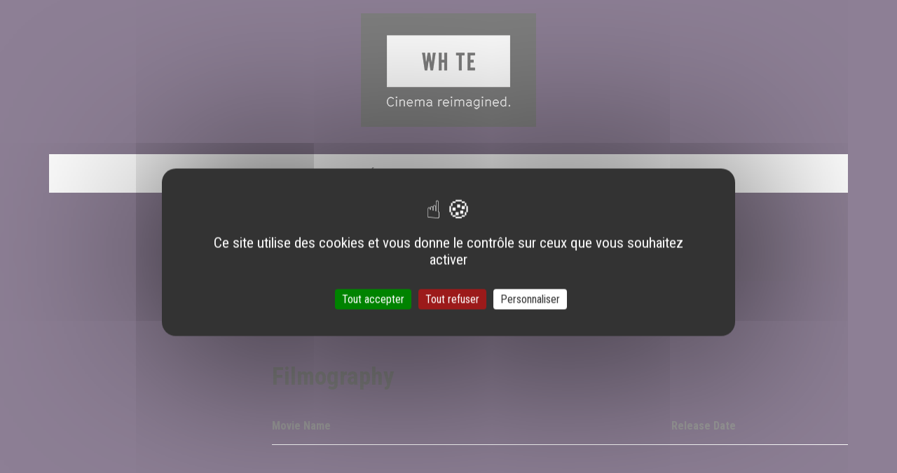

--- FILE ---
content_type: text/html; charset=UTF-8
request_url: https://white-cinema.be/amy_actor/mimi-keene/
body_size: 22004
content:



<!DOCTYPE html>
<html 
lang="fr-FR">
<!--[if IE]><![endif]-->
<head>
<!--COUCOUTEST-->
	<style>
		@font-face {
		  font-family: "rating";
		  src: url("/wp-content/themes/amy-movie/fonts/Kijkwijzer-2020.woff") format("woff");
		  font-style: normal;
		  font-weight: 400;
		}
	</style>
	<meta charset="UTF-8" />
	<meta name="viewport" content="width=device-width" />
	<meta http-equiv="X-UA-Compatible" content="IE=edge" />
	<link rel="profile" href="https://gmpg.org/xfn/11" />
	<link rel="pingback" href="https://white-cinema.be/xmlrpc.php" />

			
					<link rel="icon" type="image/png" href="https://white-cinema.be/wp-content/uploads/2018/11/wwwwww.png" />
			
	<meta name='robots' content='index, follow, max-image-preview:large, max-snippet:-1, max-video-preview:-1' />

	<!-- This site is optimized with the Yoast SEO plugin v23.0 - https://yoast.com/wordpress/plugins/seo/ -->
	<title>Archives des Mimi Keene - White Cinema</title>
	<link rel="canonical" href="https://white-cinema.be/amy_actor/mimi-keene/" />
	<meta property="og:locale" content="fr_FR" />
	<meta property="og:type" content="article" />
	<meta property="og:title" content="Archives des Mimi Keene - White Cinema" />
	<meta property="og:url" content="https://white-cinema.be/amy_actor/mimi-keene/" />
	<meta property="og:site_name" content="White Cinema" />
	<meta name="twitter:card" content="summary_large_image" />
	<script type="application/ld+json" class="yoast-schema-graph">{"@context":"https://schema.org","@graph":[{"@type":"CollectionPage","@id":"https://white-cinema.be/amy_actor/mimi-keene/","url":"https://white-cinema.be/amy_actor/mimi-keene/","name":"Archives des Mimi Keene - White Cinema","isPartOf":{"@id":"https://white-cinema.be/#website"},"breadcrumb":{"@id":"https://white-cinema.be/amy_actor/mimi-keene/#breadcrumb"},"inLanguage":"fr-FR"},{"@type":"BreadcrumbList","@id":"https://white-cinema.be/amy_actor/mimi-keene/#breadcrumb","itemListElement":[{"@type":"ListItem","position":1,"name":"Accueil","item":"https://white-cinema.be/"},{"@type":"ListItem","position":2,"name":"Mimi Keene"}]},{"@type":"WebSite","@id":"https://white-cinema.be/#website","url":"https://white-cinema.be/","name":"White Cinema","description":"Le meilleur prix jeunes et étudiants de Bruxelles !","potentialAction":[{"@type":"SearchAction","target":{"@type":"EntryPoint","urlTemplate":"https://white-cinema.be/?s={search_term_string}"},"query-input":"required name=search_term_string"}],"inLanguage":"fr-FR"}]}</script>
	<!-- / Yoast SEO plugin. -->


<link rel='dns-prefetch' href='//fonts.googleapis.com' />
<link rel='dns-prefetch' href='//www.googletagmanager.com' />
<link rel="alternate" type="application/rss+xml" title="White Cinema &raquo; Flux" href="https://white-cinema.be/feed/" />
<link rel="alternate" type="application/rss+xml" title="White Cinema &raquo; Flux des commentaires" href="https://white-cinema.be/comments/feed/" />
<link rel="alternate" type="application/rss+xml" title="Flux pour White Cinema &raquo; Mimi Keene Actor" href="https://white-cinema.be/amy_actor/mimi-keene/feed/" />
<script type="text/javascript">
/* <![CDATA[ */
window._wpemojiSettings = {"baseUrl":"https:\/\/s.w.org\/images\/core\/emoji\/14.0.0\/72x72\/","ext":".png","svgUrl":"https:\/\/s.w.org\/images\/core\/emoji\/14.0.0\/svg\/","svgExt":".svg","source":{"concatemoji":"https:\/\/white-cinema.be\/wp-includes\/js\/wp-emoji-release.min.js?ver=6.4.3"}};
/*! This file is auto-generated */
!function(i,n){var o,s,e;function c(e){try{var t={supportTests:e,timestamp:(new Date).valueOf()};sessionStorage.setItem(o,JSON.stringify(t))}catch(e){}}function p(e,t,n){e.clearRect(0,0,e.canvas.width,e.canvas.height),e.fillText(t,0,0);var t=new Uint32Array(e.getImageData(0,0,e.canvas.width,e.canvas.height).data),r=(e.clearRect(0,0,e.canvas.width,e.canvas.height),e.fillText(n,0,0),new Uint32Array(e.getImageData(0,0,e.canvas.width,e.canvas.height).data));return t.every(function(e,t){return e===r[t]})}function u(e,t,n){switch(t){case"flag":return n(e,"\ud83c\udff3\ufe0f\u200d\u26a7\ufe0f","\ud83c\udff3\ufe0f\u200b\u26a7\ufe0f")?!1:!n(e,"\ud83c\uddfa\ud83c\uddf3","\ud83c\uddfa\u200b\ud83c\uddf3")&&!n(e,"\ud83c\udff4\udb40\udc67\udb40\udc62\udb40\udc65\udb40\udc6e\udb40\udc67\udb40\udc7f","\ud83c\udff4\u200b\udb40\udc67\u200b\udb40\udc62\u200b\udb40\udc65\u200b\udb40\udc6e\u200b\udb40\udc67\u200b\udb40\udc7f");case"emoji":return!n(e,"\ud83e\udef1\ud83c\udffb\u200d\ud83e\udef2\ud83c\udfff","\ud83e\udef1\ud83c\udffb\u200b\ud83e\udef2\ud83c\udfff")}return!1}function f(e,t,n){var r="undefined"!=typeof WorkerGlobalScope&&self instanceof WorkerGlobalScope?new OffscreenCanvas(300,150):i.createElement("canvas"),a=r.getContext("2d",{willReadFrequently:!0}),o=(a.textBaseline="top",a.font="600 32px Arial",{});return e.forEach(function(e){o[e]=t(a,e,n)}),o}function t(e){var t=i.createElement("script");t.src=e,t.defer=!0,i.head.appendChild(t)}"undefined"!=typeof Promise&&(o="wpEmojiSettingsSupports",s=["flag","emoji"],n.supports={everything:!0,everythingExceptFlag:!0},e=new Promise(function(e){i.addEventListener("DOMContentLoaded",e,{once:!0})}),new Promise(function(t){var n=function(){try{var e=JSON.parse(sessionStorage.getItem(o));if("object"==typeof e&&"number"==typeof e.timestamp&&(new Date).valueOf()<e.timestamp+604800&&"object"==typeof e.supportTests)return e.supportTests}catch(e){}return null}();if(!n){if("undefined"!=typeof Worker&&"undefined"!=typeof OffscreenCanvas&&"undefined"!=typeof URL&&URL.createObjectURL&&"undefined"!=typeof Blob)try{var e="postMessage("+f.toString()+"("+[JSON.stringify(s),u.toString(),p.toString()].join(",")+"));",r=new Blob([e],{type:"text/javascript"}),a=new Worker(URL.createObjectURL(r),{name:"wpTestEmojiSupports"});return void(a.onmessage=function(e){c(n=e.data),a.terminate(),t(n)})}catch(e){}c(n=f(s,u,p))}t(n)}).then(function(e){for(var t in e)n.supports[t]=e[t],n.supports.everything=n.supports.everything&&n.supports[t],"flag"!==t&&(n.supports.everythingExceptFlag=n.supports.everythingExceptFlag&&n.supports[t]);n.supports.everythingExceptFlag=n.supports.everythingExceptFlag&&!n.supports.flag,n.DOMReady=!1,n.readyCallback=function(){n.DOMReady=!0}}).then(function(){return e}).then(function(){var e;n.supports.everything||(n.readyCallback(),(e=n.source||{}).concatemoji?t(e.concatemoji):e.wpemoji&&e.twemoji&&(t(e.twemoji),t(e.wpemoji)))}))}((window,document),window._wpemojiSettings);
/* ]]> */
</script>
<style id='wp-emoji-styles-inline-css' type='text/css'>

	img.wp-smiley, img.emoji {
		display: inline !important;
		border: none !important;
		box-shadow: none !important;
		height: 1em !important;
		width: 1em !important;
		margin: 0 0.07em !important;
		vertical-align: -0.1em !important;
		background: none !important;
		padding: 0 !important;
	}
</style>
<link rel='stylesheet' id='wp-block-library-css' href='https://white-cinema.be/wp-includes/css/dist/block-library/style.min.css?ver=6.4.3' type='text/css' media='all' />
<link rel='stylesheet' id='browser-shots-frontend-css-css' href='https://white-cinema.be/wp-content/plugins/browser-shots/dist/blocks.style.build.css?ver=1.7.4' type='text/css' media='all' />
<style id='classic-theme-styles-inline-css' type='text/css'>
/*! This file is auto-generated */
.wp-block-button__link{color:#fff;background-color:#32373c;border-radius:9999px;box-shadow:none;text-decoration:none;padding:calc(.667em + 2px) calc(1.333em + 2px);font-size:1.125em}.wp-block-file__button{background:#32373c;color:#fff;text-decoration:none}
</style>
<style id='global-styles-inline-css' type='text/css'>
body{--wp--preset--color--black: #000000;--wp--preset--color--cyan-bluish-gray: #abb8c3;--wp--preset--color--white: #ffffff;--wp--preset--color--pale-pink: #f78da7;--wp--preset--color--vivid-red: #cf2e2e;--wp--preset--color--luminous-vivid-orange: #ff6900;--wp--preset--color--luminous-vivid-amber: #fcb900;--wp--preset--color--light-green-cyan: #7bdcb5;--wp--preset--color--vivid-green-cyan: #00d084;--wp--preset--color--pale-cyan-blue: #8ed1fc;--wp--preset--color--vivid-cyan-blue: #0693e3;--wp--preset--color--vivid-purple: #9b51e0;--wp--preset--gradient--vivid-cyan-blue-to-vivid-purple: linear-gradient(135deg,rgba(6,147,227,1) 0%,rgb(155,81,224) 100%);--wp--preset--gradient--light-green-cyan-to-vivid-green-cyan: linear-gradient(135deg,rgb(122,220,180) 0%,rgb(0,208,130) 100%);--wp--preset--gradient--luminous-vivid-amber-to-luminous-vivid-orange: linear-gradient(135deg,rgba(252,185,0,1) 0%,rgba(255,105,0,1) 100%);--wp--preset--gradient--luminous-vivid-orange-to-vivid-red: linear-gradient(135deg,rgba(255,105,0,1) 0%,rgb(207,46,46) 100%);--wp--preset--gradient--very-light-gray-to-cyan-bluish-gray: linear-gradient(135deg,rgb(238,238,238) 0%,rgb(169,184,195) 100%);--wp--preset--gradient--cool-to-warm-spectrum: linear-gradient(135deg,rgb(74,234,220) 0%,rgb(151,120,209) 20%,rgb(207,42,186) 40%,rgb(238,44,130) 60%,rgb(251,105,98) 80%,rgb(254,248,76) 100%);--wp--preset--gradient--blush-light-purple: linear-gradient(135deg,rgb(255,206,236) 0%,rgb(152,150,240) 100%);--wp--preset--gradient--blush-bordeaux: linear-gradient(135deg,rgb(254,205,165) 0%,rgb(254,45,45) 50%,rgb(107,0,62) 100%);--wp--preset--gradient--luminous-dusk: linear-gradient(135deg,rgb(255,203,112) 0%,rgb(199,81,192) 50%,rgb(65,88,208) 100%);--wp--preset--gradient--pale-ocean: linear-gradient(135deg,rgb(255,245,203) 0%,rgb(182,227,212) 50%,rgb(51,167,181) 100%);--wp--preset--gradient--electric-grass: linear-gradient(135deg,rgb(202,248,128) 0%,rgb(113,206,126) 100%);--wp--preset--gradient--midnight: linear-gradient(135deg,rgb(2,3,129) 0%,rgb(40,116,252) 100%);--wp--preset--font-size--small: 13px;--wp--preset--font-size--medium: 20px;--wp--preset--font-size--large: 36px;--wp--preset--font-size--x-large: 42px;--wp--preset--spacing--20: 0.44rem;--wp--preset--spacing--30: 0.67rem;--wp--preset--spacing--40: 1rem;--wp--preset--spacing--50: 1.5rem;--wp--preset--spacing--60: 2.25rem;--wp--preset--spacing--70: 3.38rem;--wp--preset--spacing--80: 5.06rem;--wp--preset--shadow--natural: 6px 6px 9px rgba(0, 0, 0, 0.2);--wp--preset--shadow--deep: 12px 12px 50px rgba(0, 0, 0, 0.4);--wp--preset--shadow--sharp: 6px 6px 0px rgba(0, 0, 0, 0.2);--wp--preset--shadow--outlined: 6px 6px 0px -3px rgba(255, 255, 255, 1), 6px 6px rgba(0, 0, 0, 1);--wp--preset--shadow--crisp: 6px 6px 0px rgba(0, 0, 0, 1);}:where(.is-layout-flex){gap: 0.5em;}:where(.is-layout-grid){gap: 0.5em;}body .is-layout-flow > .alignleft{float: left;margin-inline-start: 0;margin-inline-end: 2em;}body .is-layout-flow > .alignright{float: right;margin-inline-start: 2em;margin-inline-end: 0;}body .is-layout-flow > .aligncenter{margin-left: auto !important;margin-right: auto !important;}body .is-layout-constrained > .alignleft{float: left;margin-inline-start: 0;margin-inline-end: 2em;}body .is-layout-constrained > .alignright{float: right;margin-inline-start: 2em;margin-inline-end: 0;}body .is-layout-constrained > .aligncenter{margin-left: auto !important;margin-right: auto !important;}body .is-layout-constrained > :where(:not(.alignleft):not(.alignright):not(.alignfull)){max-width: var(--wp--style--global--content-size);margin-left: auto !important;margin-right: auto !important;}body .is-layout-constrained > .alignwide{max-width: var(--wp--style--global--wide-size);}body .is-layout-flex{display: flex;}body .is-layout-flex{flex-wrap: wrap;align-items: center;}body .is-layout-flex > *{margin: 0;}body .is-layout-grid{display: grid;}body .is-layout-grid > *{margin: 0;}:where(.wp-block-columns.is-layout-flex){gap: 2em;}:where(.wp-block-columns.is-layout-grid){gap: 2em;}:where(.wp-block-post-template.is-layout-flex){gap: 1.25em;}:where(.wp-block-post-template.is-layout-grid){gap: 1.25em;}.has-black-color{color: var(--wp--preset--color--black) !important;}.has-cyan-bluish-gray-color{color: var(--wp--preset--color--cyan-bluish-gray) !important;}.has-white-color{color: var(--wp--preset--color--white) !important;}.has-pale-pink-color{color: var(--wp--preset--color--pale-pink) !important;}.has-vivid-red-color{color: var(--wp--preset--color--vivid-red) !important;}.has-luminous-vivid-orange-color{color: var(--wp--preset--color--luminous-vivid-orange) !important;}.has-luminous-vivid-amber-color{color: var(--wp--preset--color--luminous-vivid-amber) !important;}.has-light-green-cyan-color{color: var(--wp--preset--color--light-green-cyan) !important;}.has-vivid-green-cyan-color{color: var(--wp--preset--color--vivid-green-cyan) !important;}.has-pale-cyan-blue-color{color: var(--wp--preset--color--pale-cyan-blue) !important;}.has-vivid-cyan-blue-color{color: var(--wp--preset--color--vivid-cyan-blue) !important;}.has-vivid-purple-color{color: var(--wp--preset--color--vivid-purple) !important;}.has-black-background-color{background-color: var(--wp--preset--color--black) !important;}.has-cyan-bluish-gray-background-color{background-color: var(--wp--preset--color--cyan-bluish-gray) !important;}.has-white-background-color{background-color: var(--wp--preset--color--white) !important;}.has-pale-pink-background-color{background-color: var(--wp--preset--color--pale-pink) !important;}.has-vivid-red-background-color{background-color: var(--wp--preset--color--vivid-red) !important;}.has-luminous-vivid-orange-background-color{background-color: var(--wp--preset--color--luminous-vivid-orange) !important;}.has-luminous-vivid-amber-background-color{background-color: var(--wp--preset--color--luminous-vivid-amber) !important;}.has-light-green-cyan-background-color{background-color: var(--wp--preset--color--light-green-cyan) !important;}.has-vivid-green-cyan-background-color{background-color: var(--wp--preset--color--vivid-green-cyan) !important;}.has-pale-cyan-blue-background-color{background-color: var(--wp--preset--color--pale-cyan-blue) !important;}.has-vivid-cyan-blue-background-color{background-color: var(--wp--preset--color--vivid-cyan-blue) !important;}.has-vivid-purple-background-color{background-color: var(--wp--preset--color--vivid-purple) !important;}.has-black-border-color{border-color: var(--wp--preset--color--black) !important;}.has-cyan-bluish-gray-border-color{border-color: var(--wp--preset--color--cyan-bluish-gray) !important;}.has-white-border-color{border-color: var(--wp--preset--color--white) !important;}.has-pale-pink-border-color{border-color: var(--wp--preset--color--pale-pink) !important;}.has-vivid-red-border-color{border-color: var(--wp--preset--color--vivid-red) !important;}.has-luminous-vivid-orange-border-color{border-color: var(--wp--preset--color--luminous-vivid-orange) !important;}.has-luminous-vivid-amber-border-color{border-color: var(--wp--preset--color--luminous-vivid-amber) !important;}.has-light-green-cyan-border-color{border-color: var(--wp--preset--color--light-green-cyan) !important;}.has-vivid-green-cyan-border-color{border-color: var(--wp--preset--color--vivid-green-cyan) !important;}.has-pale-cyan-blue-border-color{border-color: var(--wp--preset--color--pale-cyan-blue) !important;}.has-vivid-cyan-blue-border-color{border-color: var(--wp--preset--color--vivid-cyan-blue) !important;}.has-vivid-purple-border-color{border-color: var(--wp--preset--color--vivid-purple) !important;}.has-vivid-cyan-blue-to-vivid-purple-gradient-background{background: var(--wp--preset--gradient--vivid-cyan-blue-to-vivid-purple) !important;}.has-light-green-cyan-to-vivid-green-cyan-gradient-background{background: var(--wp--preset--gradient--light-green-cyan-to-vivid-green-cyan) !important;}.has-luminous-vivid-amber-to-luminous-vivid-orange-gradient-background{background: var(--wp--preset--gradient--luminous-vivid-amber-to-luminous-vivid-orange) !important;}.has-luminous-vivid-orange-to-vivid-red-gradient-background{background: var(--wp--preset--gradient--luminous-vivid-orange-to-vivid-red) !important;}.has-very-light-gray-to-cyan-bluish-gray-gradient-background{background: var(--wp--preset--gradient--very-light-gray-to-cyan-bluish-gray) !important;}.has-cool-to-warm-spectrum-gradient-background{background: var(--wp--preset--gradient--cool-to-warm-spectrum) !important;}.has-blush-light-purple-gradient-background{background: var(--wp--preset--gradient--blush-light-purple) !important;}.has-blush-bordeaux-gradient-background{background: var(--wp--preset--gradient--blush-bordeaux) !important;}.has-luminous-dusk-gradient-background{background: var(--wp--preset--gradient--luminous-dusk) !important;}.has-pale-ocean-gradient-background{background: var(--wp--preset--gradient--pale-ocean) !important;}.has-electric-grass-gradient-background{background: var(--wp--preset--gradient--electric-grass) !important;}.has-midnight-gradient-background{background: var(--wp--preset--gradient--midnight) !important;}.has-small-font-size{font-size: var(--wp--preset--font-size--small) !important;}.has-medium-font-size{font-size: var(--wp--preset--font-size--medium) !important;}.has-large-font-size{font-size: var(--wp--preset--font-size--large) !important;}.has-x-large-font-size{font-size: var(--wp--preset--font-size--x-large) !important;}
.wp-block-navigation a:where(:not(.wp-element-button)){color: inherit;}
:where(.wp-block-post-template.is-layout-flex){gap: 1.25em;}:where(.wp-block-post-template.is-layout-grid){gap: 1.25em;}
:where(.wp-block-columns.is-layout-flex){gap: 2em;}:where(.wp-block-columns.is-layout-grid){gap: 2em;}
.wp-block-pullquote{font-size: 1.5em;line-height: 1.6;}
</style>
<link rel='stylesheet' id='fancybox-css' href='https://white-cinema.be/wp-content/plugins/amy-user/assets/css/vendor/jquery.fancybox.css?ver=6.4.3' type='text/css' media='all' />
<link rel='stylesheet' id='amy-user-style-css' href='https://white-cinema.be/wp-content/plugins/amy-user/assets/css/style.css?ver=6.4.3' type='text/css' media='all' />
<link rel='stylesheet' id='wcs-timetable-css' href='https://white-cinema.be/wp-content/plugins/weekly-class/assets/front/css/timetable.css?ver=2.5.9' type='text/css' media='all' />
<style id='wcs-timetable-inline-css' type='text/css'>
.wcs-single__action .wcs-btn--action{color:rgba( 255,255,255,1);background-color:#BD322C}
</style>
<link rel='stylesheet' id='widgetopts-styles-css' href='https://white-cinema.be/wp-content/plugins/widget-options/assets/css/widget-options.css?ver=4.1.1' type='text/css' media='all' />
<link rel='stylesheet' id='dflip-style-css' href='https://white-cinema.be/wp-content/plugins/3d-flipbook-dflip-lite/assets/css/dflip.min.css?ver=2.3.75' type='text/css' media='all' />
<link rel='stylesheet' id='google-font-roboto-condensed-css' href='https://fonts.googleapis.com/css?family=Roboto+Condensed&#038;ver=1.0.0' type='text/css' media='all' />
<link rel='stylesheet' id='amy-movie-google-fonts-css' href='//fonts.googleapis.com/css?family=Roboto+Condensed%3A400%2C700&#038;ver=6.4.3#038;subset=latin' type='text/css' media='all' />
<link rel='stylesheet' id='font-awesome-css' href='https://white-cinema.be/wp-content/themes/amy-movie/css/vendor/font-awesome.css?ver=4.6.3' type='text/css' media='all' />
<link rel='stylesheet' id='slick-style-css' href='https://white-cinema.be/wp-content/themes/amy-movie/css/vendor/slick.css?ver=6.4.3' type='text/css' media='all' />
<link rel='stylesheet' id='slick-theme-css' href='https://white-cinema.be/wp-content/themes/amy-movie/css/vendor/slick-theme.css?ver=6.4.3' type='text/css' media='all' />
<link rel='stylesheet' id='tooltipster-css' href='https://white-cinema.be/wp-content/themes/amy-movie/css/vendor/tooltipster.bundle.css?ver=1.0.0' type='text/css' media='all' />
<link rel='stylesheet' id='mCustomScrollbar-css' href='https://white-cinema.be/wp-content/themes/amy-movie/css/vendor/jquery.mCustomScrollbar.css?ver=1.0.0' type='text/css' media='all' />
<link rel='stylesheet' id='plyr-css' href='https://white-cinema.be/wp-content/themes/amy-movie/css/vendor/plyr.css?ver=1.0.0' type='text/css' media='all' />
<link rel='stylesheet' id='amy-movie-style-css' href='https://white-cinema.be/wp-content/themes/amy-movie/css/style.css?ver=1.0.0' type='text/css' media='all' />
<style id='amy-movie-style-inline-css' type='text/css'>
.size-full { width:100% !important }
.amy-movie-grid-1 .amy-movie-list .amy-movie-item .amy-movie-item-front .amy-movie-field-title {
overflow: visible; }
.amy-movie-item-front .amy-movie-field-release-date {
display : none;
}
.amy-movie-grid-1 .amy-movie-list .amy-movie-item .amy-movie-item-front .amy-movie-item-poster .amy-movie-field-imdb {
    display: none;
}
#amy-page-header {
    display:none;
}
.MONTHCALENDARCUSTOM {
font-weight: bold;
	font-size: 25px;
text-transform: uppercase;
color: #ffb401;
text-align: center;
	margin-top: 0;
	margin-bottom: 10px;


}



.amy-movie-showtimews-daily-1 .amy-showtimes-header .amy-showtimes-header-inner ul li a span {

    font-size: 20px;
    
}
.amy-movie-showtimews-daily-1 .amy-showtimes-header {
    background: #ffffff;

}

.btnbuy {
    background: #ffb401;
    color: #AAA;
    transition: 0.4s all;
    padding: 5px;
    margin: 5px;
    color: black;
    white-space: nowrap;
    display: block;
    float: left;
    height: 28px;
}
.amy-movie-item-back .amy-movie-field-desc {
    font-size: 14px;
    line-height: 22px;
}
.amy-movie-item-poster > a::before {
    content: none;
}

.amy-movie-item-showtimes {
	clear:both;
}

.amy-showtimes-header-inner LI {
background:black;
padding:5px !important;
width:13%;
}

.amy-showtimes-header-inner LI.active {
background:#ffb401;
}

.amy-showtimes-header-inner LI A {
 min-width:1px !important;
border:0 !important;
text-align:center !important;
padding:5px 0 !important;
margin-bottom:0 !important;
}
.amy-showtimes-header-inner LI A SPAN {
font-size:1.6vh !important;
color:white !important;
}
.amy-showtimes-header-inner LI.active A SPAN {
color:black !important;
}

.passed {
pointer-events:none;
opacity:0.3;
}
.amy-movie-carousel-1 .amy-movie-list .amy-movie-item .amy-movie-item-front .amy-movie-item-poster img {
    width: 130px;
    height: 200px;
}
@media (max-width: 480px) {
	.amy-movie-grid-2 .amy-movie-list .amy-movie-items .amy-movie-item .amy-movie-item-front,
	.amy-movie-layout-list .amy-movie-list .amy-movie-items .amy-movie-item .amy-movie-item-front {
		width: auto;
		height: auto;
		overflow: initial;
	}
}
.single-movie .entry-media .media-carousel .media-item img {

    width: 100%;
}


#amy-menu-toggle {
margin:0;
padding: 30px 0 30px 30px;
}
.amy-movie-showtimews-daily-1 .amy-showtimes-header .amy-showtimes-header-inner ul li a {
    display: block;
    width: 100% !important;
    height: 100% !important;
}

.categ_banner {
  
  max-width: 185px;
}
.amy-movie-grid-1 .amy-movie-list .amy-movie-item .amy-movie-item-front {
    max-width: 214px;
max-height: 305px;
}
.amy-movie-item-button {
display: none;
}
.attachment-196x306 size-196x306 {
height:306px;
width: 196px;
}
.amy-movie-item-showtimes-inner {
display : none;
}
.col-md-3 col-sm-4 amy-movie-item-showtimes
{
display : none;
}
.amy-movie-showtimews-daily-2 .amy-movie-item-showtimes
{
display : none;
}
.amy-movie-grid-1 .amy-movie-list .amy-movie-item {
    display: table;
    padding: 20px 10px;
    margin-bottom: 20px;
}
@media only screen and (max-width: 600px){
.amy-movie-grid-1 .amy-movie-list .amy-movie-item {
    display: table;
    padding: 20px 10px;
    margin-bottom: 20px;
}
}

.attachment-204x350 size-204x350 {
width: 100%;
}


body { font-family: "Roboto Condensed", Arial, sans-serif;font-size: 16px;font-style: normal;font-weight: 400; }
#amy-site-nav .menu-item a { font-family: "Roboto Condensed", Arial, sans-serif;font-size: 15px;font-style: normal;font-weight: 700; }
#amy-site-nav .sub-menu .menu-item a { font-family: "Roboto Condensed", Arial, sans-serif;font-size: 15px;font-style: normal;font-weight: 700; }
.amy-site-footer { background-image: url("https://white-cinema.be/wp-content/uploads/2018/10/zdaz.jpg"); }
#amy-page-header .amy-page-title { background-color:rgba(255,180,1,0.01); }
#amy-page-header .amy-page-title h1 { color:rgba(255,180,1,0.01)!important; }
a:hover, a:focus,
		.amy-primary-navigation ul.nav-menu li ul li > a:hover, 
		.amy-primary-navigation ul.nav-menu li ul li:hover > a, 
		.amy-primary-navigation ul.nav-menu li ul li.active > a,
		.amy-pagination a,
		.amy-widget-list.list-movie .entry-content .duration,
		.amy-title,
		.amy-mv-showtime h3,
		.amy-tab-nav ul li.active a,
		.slide-content h2 a .last_word,
		.amy-arrow:hover,
		.amy-mv-grid.layout4 .back .entry-title a,
		.amy-mv-search ul.filter-action li:hover, .amy-mv-search ul.filter-action li.active,
		.amy-mv-grid.layout2 .entry-date,
		.amy-mv-grid.layout3 .back .entry-time,
		.amy-mv-blog.layout2 .entry-item .entry-title a:hover,
		.amy-mv-list .entry-item .entry-content .duration,
		.amy-mv-list .entry-item .entry-content h2 a:hover,
		.amy-widget-comingsoon ul li a:hover,
		.single-movie .entry-info .duration,
		.single-movie .entry-action .entry-share ul li a:hover,
		.amy-list-comments h3,
		.amy-list-comments .comment-body footer i,
		.amy-list-comments .comment-reply-link,
		.entry-related > h3,
		.amy-main-content.single-post .comment-reply-title,
		.widget_tag_cloud .amy-widget-title h4, 
		.widget_archive .amy-widget-title h4, 
		.widget_calendar .amy-widget-title h4, 
		.widget_categories .amy-widget-title h4, 
		.widget_pages .amy-widget-title h4, 
		.widget_meta .amy-widget-title h4, 
		.widget_recent_comments .amy-widget-title h4, 
		.widget_recent_entries .amy-widget-title h4, 
		.widget_rss .amy-widget-title h4, 
		.widget_search .amy-widget-title h4, 
		.widget_text .amy-widget-title h4, 
		.widget_nav_menu .amy-widget-title h4,
		.amy-widget-module.contact .phone,
		article.post .entry-info .entry-share ul li a:hover,
		#amy-page-header .amy-breadcrumb a:hover,
		.amy-footer-widgets .widget_tag_cloud ul li a:hover, 
		.amy-footer-widgets .widget_archive ul li a:hover, 
		.amy-footer-widgets .widget_calendar ul li a:hover, 
		.amy-footer-widgets .widget_categories ul li a:hover, 
		.amy-footer-widgets .widget_pages ul li a:hover, 
		.amy-footer-widgets .widget_meta ul li a:hover, 
		.amy-footer-widgets .widget_recent_comments ul li a:hover, 
		.amy-footer-widgets .widget_recent_entries ul li a:hover, 
		.amy-footer-widgets .widget_rss ul li a:hover, 
		.amy-footer-widgets .widget_search ul li a:hover, 
		.amy-footer-widgets .widget_text ul li a:hover, 
		.amy-footer-widgets .widget_nav_menu ul li a:hover,
		.amy-site-footer a:hover,
		.amy-mv-grid.layout1 .pic-caption .desc-mv a:hover,
		.amy-mv-grid.layout1 .entry-title a:hover,
		.amy-mv-grid.layout2 .entry-title a:hover,
		.amy-mv-grid.layout3 .back .entry-title a:hover,
		.amy-mv-grid.layout3 .back .movie-char-info a:hover,
		.amy-mv-grid.layout4 .back .desc-mv a:hover,
		.amy-mv-grid.layout4 .back .entry-button a:hover { color: #af70d8; }
.amy-mv-search input[type="submit"],
		.amy-pagination span.current,
		.amy-pagination a:hover,
		.amy-widget-module.social ul li a:hover,
		.amy-mv-ratelist table td.point,
		.amy-widget-list.list-movie .entry-content .mrate .rate,
		.amy-mv-showtime h3 span,
		.amy-tab-nav ul li.active a::after,
		.slide-content .slide-button i,
		.amy-mv-slide ul.slick-dots li.slick-active button,
		.amy-mv-grid.layout1 .pic-caption .pg,
		.amy-mv-grid.layout1 .right-info .pg,
		.amy-mv-grid.layout1 .pic-caption .rate,
		.amy-mv-grid.layout1 .pic-caption .entry-button .fa,
		.amy-mv-blog.layout1 .entry-btn,
		.amy-primary-navigation ul.nav-menu > li > a::after,
		.amy-mv-grid.layout4 .grid-item:hover .front .rate,
		.amy-mv-grid.layout4 .back .pg,
		.amy-mv-grid.layout4 .back .entry-button .fa,
		.amy-mv-grid.layout2 .rate,
		.amy-mv-grid.layout3 .back .pg,
		.amy-mv-grid.layout3 .back .entry-button .fa,
		.amy-mv-grid.layout3 .back .rate,
		.home2-section4 .amy-title::after, 
		.home2-section5 .amy-title::after,
		.amy-mv-blog.layout2 .entry-item .entry-cat,
		.amy-mv-list .entry-item .entry-content .pg,
		.amy-mv-list .entry-item .entry-content .mrate .rate,
		.amy-mv-grid.layout2 .amy-date-filter li:hover,
		.single-movie .entry-info .pg,
		.single-movie .entry-action .rate,
		input[type="reset"], 
		input[type="submit"],
		.single-cinema .cinema-details .bg-dl,
		article.post .entry-meta .entry-date,
		.amy-404 .amy-404-btn a.btn-home { background-color: #af70d8; }
.amy-primary-navigation ul.nav-menu li > ul,
		.amy-primary-navigation ul.nav-menu > li > a:hover::after, 
		.amy-primary-navigation ul.nav-menu > li:hover > a::after, 
		.amy-primary-navigation ul.nav-menu > li.current-menu-item > a::after,
		.amy-pagination span.current,
		.amy-pagination a:hover,
		.amy-title,
		select:focus, 
		textarea:focus, 
		input[type="text"]:focus, 
		input[type="password"]:focus, 
		input[type="datetime"]:focus, 
		input[type="datetime-local"]:focus, 
		input[type="date"]:focus, 
		input[type="month"]:focus, 
		input[type="time"]:focus, 
		input[type="week"]:focus, 
		input[type="number"]:focus, 
		input[type="email"]:focus, 
		input[type="url"]:focus, 
		input[type="search"]:focus, 
		input[type="tel"]:focus, 
		input[type="color"]:focus { border-color: #af70d8; }
.amy-tab-nav ul li.active a,
		.amy-mv-grid.layout1 .entry-thumb,
		.amy-mv-grid.layout4 .grid-item .entry-item,
		.amy-list-comments h3,
		.entry-related > h3,
		.amy-main-content.single-post .comment-reply-title,
		.widget_tag_cloud .amy-widget-title h4, 
		.widget_archive .amy-widget-title h4, 
		.widget_calendar .amy-widget-title h4, 
		.widget_categories .amy-widget-title h4, 
		.widget_pages .amy-widget-title h4, 
		.widget_meta .amy-widget-title h4, 
		.widget_recent_comments .amy-widget-title h4, 
		.widget_recent_entries .amy-widget-title h4, 
		.widget_rss .amy-widget-title h4, 
		.widget_search .amy-widget-title h4, 
		.widget_text .amy-widget-title h4, 
		.widget_nav_menu .amy-widget-title h4,
		.amy-mv-carousel .carousel-item .carousel-thumb { border-bottom-color: #af70d8; }
#amy-top-bar { background-color:rgba(255,180,1,0.01); }
#masthead.dark .amy-primary-navigation ul.nav-menu > li:hover > a, .amy-primary-navigation ul.nav-menu > li:hover > a { color:#af70d8; color:G; }

</style>
<script type="text/javascript" src="https://white-cinema.be/wp-includes/js/jquery/jquery.min.js?ver=3.7.1" id="jquery-core-js"></script>
<script type="text/javascript" src="https://white-cinema.be/wp-includes/js/jquery/jquery-migrate.min.js?ver=3.4.1" id="jquery-migrate-js"></script>
<script type="text/javascript" src="https://white-cinema.be/wp-content/plugins/revslider/public/assets/js/rbtools.min.js?ver=6.6.20" async id="tp-tools-js"></script>
<script type="text/javascript" src="https://white-cinema.be/wp-content/plugins/revslider/public/assets/js/rs6.min.js?ver=6.6.20" async id="revmin-js"></script>
<link rel="https://api.w.org/" href="https://white-cinema.be/wp-json/" /><link rel="EditURI" type="application/rsd+xml" title="RSD" href="https://white-cinema.be/xmlrpc.php?rsd" />
<meta name="generator" content="WordPress 6.4.3" />
<meta name="generator" content="Site Kit by Google 1.156.0" /><style type="text/css" media="all" id="wcs_styles"></style><meta name="generator" content="Powered by WPBakery Page Builder - drag and drop page builder for WordPress."/>
<style type="text/css" id="custom-background-css">
body.custom-background { background-color: #1c002b; }
</style>
	<meta name="generator" content="Powered by Slider Revolution 6.6.20 - responsive, Mobile-Friendly Slider Plugin for WordPress with comfortable drag and drop interface." />
<script>function setREVStartSize(e){
			//window.requestAnimationFrame(function() {
				window.RSIW = window.RSIW===undefined ? window.innerWidth : window.RSIW;
				window.RSIH = window.RSIH===undefined ? window.innerHeight : window.RSIH;
				try {
					var pw = document.getElementById(e.c).parentNode.offsetWidth,
						newh;
					pw = pw===0 || isNaN(pw) || (e.l=="fullwidth" || e.layout=="fullwidth") ? window.RSIW : pw;
					e.tabw = e.tabw===undefined ? 0 : parseInt(e.tabw);
					e.thumbw = e.thumbw===undefined ? 0 : parseInt(e.thumbw);
					e.tabh = e.tabh===undefined ? 0 : parseInt(e.tabh);
					e.thumbh = e.thumbh===undefined ? 0 : parseInt(e.thumbh);
					e.tabhide = e.tabhide===undefined ? 0 : parseInt(e.tabhide);
					e.thumbhide = e.thumbhide===undefined ? 0 : parseInt(e.thumbhide);
					e.mh = e.mh===undefined || e.mh=="" || e.mh==="auto" ? 0 : parseInt(e.mh,0);
					if(e.layout==="fullscreen" || e.l==="fullscreen")
						newh = Math.max(e.mh,window.RSIH);
					else{
						e.gw = Array.isArray(e.gw) ? e.gw : [e.gw];
						for (var i in e.rl) if (e.gw[i]===undefined || e.gw[i]===0) e.gw[i] = e.gw[i-1];
						e.gh = e.el===undefined || e.el==="" || (Array.isArray(e.el) && e.el.length==0)? e.gh : e.el;
						e.gh = Array.isArray(e.gh) ? e.gh : [e.gh];
						for (var i in e.rl) if (e.gh[i]===undefined || e.gh[i]===0) e.gh[i] = e.gh[i-1];
											
						var nl = new Array(e.rl.length),
							ix = 0,
							sl;
						e.tabw = e.tabhide>=pw ? 0 : e.tabw;
						e.thumbw = e.thumbhide>=pw ? 0 : e.thumbw;
						e.tabh = e.tabhide>=pw ? 0 : e.tabh;
						e.thumbh = e.thumbhide>=pw ? 0 : e.thumbh;
						for (var i in e.rl) nl[i] = e.rl[i]<window.RSIW ? 0 : e.rl[i];
						sl = nl[0];
						for (var i in nl) if (sl>nl[i] && nl[i]>0) { sl = nl[i]; ix=i;}
						var m = pw>(e.gw[ix]+e.tabw+e.thumbw) ? 1 : (pw-(e.tabw+e.thumbw)) / (e.gw[ix]);
						newh =  (e.gh[ix] * m) + (e.tabh + e.thumbh);
					}
					var el = document.getElementById(e.c);
					if (el!==null && el) el.style.height = newh+"px";
					el = document.getElementById(e.c+"_wrapper");
					if (el!==null && el) {
						el.style.height = newh+"px";
						el.style.display = "block";
					}
				} catch(e){
					console.log("Failure at Presize of Slider:" + e)
				}
			//});
		  };</script>
		<style type="text/css" id="wp-custom-css">
			/*
You can add your own CSS here.

Click the help icon above to learn more.
*/
.amy-movie-item-poster>a:after {
   display:none
}


body {
background-color: #000000;
}
#mysticky-nav.wrapfixed .myfixed {
    background-color: #ffffff;
    position: relative;
    top: auto;
    left: auto;
    right: auto;
}
#mysticky-nav.wrapfixed  {
    background-color: #ffffff;
 
}
b,
strong {
	font-weight: 500!important;
}
.header-center {
    text-align: ;
	background: #000000;
}
.main-content {
    padding: 50px 0 ;
    
}

.amy-mv-search input[type="submit"] {
	    background-color: #ffffff;
}

table, th, td {
     border: 0px solid #d1d1d1; 
}
.col-md-8 {
    
	background:white;
	padding:30px;
}


#masthead.dark .amy-primary-navigation ul.nav-menu > li:hover > a, .amy-primary-navigation ul.nav-menu > li:hover > a {
    color: #ffffff;
    color: G;
text-shadow:  0px 0px 5px #4d1d6c, 0px 0px 5px #4d1d6c, 0px 0px 5px #4d1d6c, 0px 0px 5px #4d1d6c, 0px 0px 5px #4d1d6c, 0px 0px 5px #4d1d6c;
}

.amy-primary-navigation ul {
    margin: 0;
    padding: 0;
    list-style: none;
    background: white;
}
.amy-primary-navigation ul.nav-menu>li>a {
    display: inline-block;
    padding: 0 20px;
    color: black;
    line-height: 55px;
    text-transform: uppercase;
    font-weight: bold;
    position: relative;
}
.header-center #amy-site-logo {
    margin-top: 15px;
    margin-bottom: 20px;
}
.amy-movie-showtimews-daily-1 .amy-movie-list .amy-movie-items .amy-movie-item {
    border-bottom: 3px solid #000000;
    padding-bottom: 30px;
    margin-bottom: 30px;
}
.btnbuy {
    background: #000 !important;
    color: #AAA;
    transition: 0.4s all;
    padding: 5px;
    margin: 5px;
    color: white !important;
    white-space: nowrap;
    width: auto;
    height: 28px;
    float: left;

}

.btnbuy:hover {
    background: #CCC;
    color: black;
box-shadow: 0px 0px 15px #4d1d6c,0px 0px 15px #4d1d6c,0px 0px 15px;
}

.amy-showtimes-header-inner LI.active {
    background: #4d1d6c;
}
.amy-movie-showtimews-daily-1 .slick-prev:before {
    position: absolute;
    left: -8px;
    z-index: 999;
    top: -3px;
    background: #4d1d6c !important;
    border: 1px solid white;
    line-height: 18px;
    font-size: 18px;
    display: block;
    height: 25px;
    opacity: 1;
    color: black;
    font-weight: bold;
    border: 1px solid black;
    width: 21px;
}

.amy-movie-showtimews-daily-1 .slick-next:before {
    position: absolute;
    right: -8px;
    z-index: 999;
    top: -3px;
    background: #4d1d6c !important;
    border: 1px solid white;
    line-height: 18px;
    font-size: 18px;
    display: block;
    height: 25px;
    opacity: 1;
    color: black;
    font-weight: bold;
    border: 1px solid black;
    width: 21px;
}
.amy-movie-item-meta .amy-movie-field-duration {
    font-size: 14px;
    color: #4d1d6c ;
}
.amy-tab-nav ul li:after {

    content: "";
    font-size: 14px;
    font-weight: bold;
    position: absolute;
    right: -22px;
    top: 0;
}

.categ_banner {
    background: #0000 !important;
text-transform: uppercase;

text-align:center!important;
 padding-top:10px!important;
 padding-bottom:10px!important;
    
    text-align: center;
    font-family: "Roboto Condensed", sans-serif!important;
  
    color:white!important;
    background:black!important;
    font-size: 13px!important;
    position: static!important;
 box-sizing: inherit!important;
    z-index: 999;
    font-weight: 900 !important;
text-shadow: ;
    margin-left: 15px;
    margin-right: 15px;

}

.categ_banner:hover {
   text-shadow: 0px 0px 5px #4d1d6c,0px 0px 5px #4d1d6c,0px 0px 5px #4d1d6c,0px 0px 5px #4d1d6c,0px 0px 5px #4d1d6c,0px 0px 5x #4d1d6c,0px 0px 5px #4d1d6c,0px 0px 5px #4d1d6c;
}


.vc_column_container>.vc_column-inner {
    box-sizing: border-box;
    padding-left: 15px;
    padding-right: 15px;
    width: 100%;
padding-bottom: 30px;
	background:white;
}
.prixunique {
font-family: "Roboto Condensed", sans-serif!important;
font-size: 24px;
   color: white;
    color: G;
    
}

#affichesdiv {
padding-top: 25px;
;
margin-bottom: 30px;

}



.amy-movie-carousel-1 .amy-movie-list .amy-movie-item .amy-movie-item-front .amy-movie-item-poster {
    position: relative;
background:black;
padding-left:15px;
padding-bottom:15px;
padding-right:15px;
}
.amy-movie-item-front .amy-movie-field-title a:hover, .amy-movie-item-front .amy-movie-field-title a:active, .amy-movie-item-front .amy-movie-field-title a:focus {
    color: #ffff !important;
text-shadow: 0px 0px 3px #4d1d6c, 0px 0px 3px #4d1d6c, 0px 0px 3px #4d1d6c, 0px 0px 3px #4d1d6c, 0px 0px 3px #4d1d6c, 0px 0px 3px #4d1d6c, 0px 0px 3px #4d1d6c, 0px 0px 3px #4d1d6c, 0px 0px 3px #4d1d6c, 0px 0px 3px #4d1d6c, 0px 0px 3px #4d1d6c;
}
.amy-movie-item-poster>a:after {
    content: "";
    position: absolute;
    left: 0;
    bottom: 0;
    right: 0;
    top: 0;
    opacity: 0;
    z-index: 0;
    background-color: #ffff;
    transform: scale(0.15);
    -webkit-transform: scale(0.15);
    transition: all 0.2s linear;
box-shadow:
 0px 0px 5px #4d1d6c;
}

.amy-primary-navigation ul.nav-menu>li:hover>a:after, .amy-primary-navigation ul.nav-menu>li.current-menu-item>a:after {
    display:none;
}

#amy-site-nav .sub-menu .menu-item a {
    font-family: "Roboto Condensed", Arial, sans-serif;
    font-size: 15px;
    font-style: normal;
    font-weight: 700;
   color: #ffffff;
    color: G;
text-shadow:  0px 0px 5px #4d1d6c, 0px 0px 5px #4d1d6c, 0px 0px 5px #4d1d6c, 0px 0px 5px #4d1d6c, 0px 0px 5px #4d1d6c, 0px 0px 5px #4d1d6c;
}

.header-center .amy-primary-navigation ul.nav-menu li>ul {
    top: 55px;
    min-width: 0px;
margin-right:30px
	background:white !important;
}

.single-movie .entry-poster {
    float: left;
padding-right:30px;

}

.dh4 {
    background: rgb(0 0 0)!important;
    color: white!important;
    padding: 5px!important;
}
.single-movie .entry-media .media-carousel .media-item {
    padding: 0 10px;
    position: relative;
min-height:150px;
    max-height: 200px;
}
.media-item slick-slide {
}

.amy-movie-showtimews-daily-1 .amy-showtimes-header .amy-showtimes-header-inner ul li a span {
    display: block;
    font-size: 15px;
    font-family: "Roboto Condensed", sans-serif;
    color: #ffffff !important;
    font-weight: bold;
    line-height: 18px;
    transition: all 0.2s linear;
}
.amy-movie-showtimews-daily-1 .amy-showtimes-header .amy-showtimes-header-inner ul li a:hover span, .amy-movie-showtimews-daily-1 .amy-showtimes-header .amy-showtimes-header-inner ul li a:active span, .amy-movie-showtimews-daily-1 .amy-showtimes-header .amy-showtimes-header-inner ul li a:focus span {
    opacity:1;
}

.amy-showtimes-header-inner LI.active {
    background: white;
text-shadow:  0px 0px 5px #4d1d6c,0px 0px 5px #4d1d6c,0px 0px 5px #4d1d6c,0px 0px 5px #4d1d6c,0px 0px 5px #4d1d6c,0px 0px 5px #4d1d6c,0px 0px 5px #4d1d6c,0px 0px 5px #4d1d6c,0px 0px 5px #4d1d6c,0px 0px 5px #4d1d6c,0px 0px 5px #4d1d6c,0px 0px 5px #4d1d6c,0px 0px 5px #4d1d6c,0px 0px 5px #4d1d6c,0px 0px 5px #4d1d6c;
box-shadow: 10px 5px 5px #4d1d6c!important;
}

.amy-tab-nav ul li.active a {
font-size:20px;
    color:white;
text-shadow:  0px 0px 5px #4d1d6c,0px 0px 5px #4d1d6c,0px 0px 5px #4d1d6c,0px 0px 5px #4d1d6c,0px 0px 5px #4d1d6c,0px 0px 5px #4d1d6c,0px 0px 5px #4d1d6c,0px 0px 5px #4d1d6c,0px 0px 5px #4d1d6c,0px 0px 5px #4d1d6c,0px 0px 5px #4d1d6c,0px 0px 5px #4d1d6c,0px 0px 5px #4d1d6c,0px 0px 5px #4d1d6c,0px 0px 5px #4d1d6c;

}
@media only screen and (max-width: 850px){
	.amy-tab-nav ul li a {
    position: relative;
    display: block;
    font-size: 12px; !important
    font-weight: bold;
    margin-right: -1px;
    transition: none;
    color: black;
}

}

 a:focus, .amy-primary-navigation ul.nav-menu li ul li > a:hover, .amy-primary-navigation ul.nav-menu li ul li:hover > a, .amy-primary-navigation ul.nav-menu li ul li.active > a, .amy-pagination a, .amy-widget-list.list-movie .entry-content .duration, .amy-title, .amy-mv-showtime h3, .amy-tab-nav ul li.active a, .slide-content h2 a .last_word, .amy-arrow:hover, .amy-mv-grid.layout4 .back .entry-title a, .amy-mv-search ul.filter-action li:hover, .amy-mv-search ul.filter-action li.active, .amy-mv-grid.layout2 , .amy-mv-grid.layout3 .back .entry-time, .amy-mv-blog.layout2 .entry-item .entry-title a:hover, .amy-mv-list .entry-item .entry-content .duration, .amy-mv-list .entry-item .entry-content h2 a:hover, .amy-widget-comingsoon ul li a:hover, .single-movie .entry-info .duration, .single-movie .entry-action .entry-share ul li a:hover, .amy-list-comments h3, .amy-list-comments .comment-body footer i, .amy-list-comments .comment-reply-link, .entry-related > h3, .amy-main-content.single-post .comment-reply-title, .widget_tag_cloud .amy-widget-title h4, .widget_archive .amy-widget-title h4, .widget_calendar .amy-widget-title h4, .widget_categories .amy-widget-title h4, .widget_pages .amy-widget-title h4, .widget_meta .amy-widget-title h4, .widget_recent_comments .amy-widget-title h4, .widget_recent_entries .amy-widget-title h4, .widget_rss .amy-widget-title h4, .widget_search .amy-widget-title h4, .widget_text .amy-widget-title h4, .widget_nav_menu .amy-widget-title h4, .amy-widget-module.contact .phone, article.post .entry-info .entry-share ul li a:hover, #amy-page-header .amy-breadcrumb a:hover, .amy-footer-widgets .widget_tag_cloud ul li a:hover, .amy-footer-widgets .widget_archive ul li a:hover, .amy-footer-widgets .widget_calendar ul li a:hover, .amy-footer-widgets .widget_categories ul li a:hover, .amy-footer-widgets .widget_pages ul li a:hover, .amy-footer-widgets .widget_meta ul li a:hover, .amy-footer-widgets .widget_recent_comments ul li a:hover, .amy-footer-widgets .widget_recent_entries ul li a:hover, .amy-footer-widgets .widget_rss ul li a:hover, .amy-footer-widgets .widget_search ul li a:hover, .amy-footer-widgets .widget_text ul li a:hover, .amy-footer-widgets .widget_nav_menu ul li a:hover, .amy-site-footer a:hover, .amy-mv-grid.layout1 .pic-caption .desc-mv a:hover, .amy-mv-grid.layout1 .entry-title a:hover, .amy-mv-grid.layout2 .entry-title a:hover, .amy-mv-grid.layout3 .back .entry-title a:hover, .amy-mv-grid.layout3 .back .movie-char-info a:hover, .amy-mv-grid.layout4 .back .desc-mv a:hover, .amy-mv-grid.layout4 .back .entry-button a:hover {
    color: white;
    
}
#titleneon {
    color: white;
    text-shadow: 0px 0px 5px #4d1d6c, 0px 0px 5px #4d1d6c, 0px 0px 5px #4d1d6c, 0px 0px 5px #4d1d6c, 0px 0px 5px #4d1d6c, 0px 0px 5px #4d1d6c, 0px 0px 5px #4d1d6c, 0px 0px 5px #4d1d6c, 0px 0px 5px #4d1d6c, 0px 0px 5px #4d1d6c, 0px 0px 5px #4d1d6c, 0px 0px 5px #4d1d6c, 0px 0px 5px #4d1d6c, 0px 0px 5px #4d1d6c, 0px 0px 5px #4d1d6c;
}

#fete2 {

font-size: 20px;
col
}
#buttonevent {

font-weight:900;


}

.vc_btn3.vc_btn3-color-black.vc_btn3-style-3d.vc_btn3-size-lg:focus, .vc_btn3.vc_btn3-color-black.vc_btn3-style-3d.vc_btn3-size-lg:hover {
    top: 3px;
    box-shadow:  0px 0px 10px #4d1d6c,0px 0px 10px #4d1d6c,0px 0px 10px #4d1d6c,0px 0px 10px #4d1d6c,0px 0px 10px #4d1d6c;


}

.grillephotos 
{ 


}

#text15 { 

font-size: 20px;
}

#boxnoire {
color:white;
background:black;
padding-top:10px;

padding-bottom:10px;



}
#boxnoire:hover {
color:white;
background:black;
padding-top:10px;

padding-bottom:10px;

text-shadow:  0px 0px 10px #4d1d6c, 0px 0px 10px #4d1d6c, 0px 0px 10px #4d1d6c, 0px 0px 10px #4d1d6c, 0px 0px 10px #4d1d6c, 0px 0px 10px #4d1d6c;


}

.vc_custom_1419002089906 {
     background-color: black 
!important; 
font-size: 32px !important;
}

.vc_gitem-zone .vc-zone-link {
    display: none;
    position: absolute;
    top: 0;
    right: 0;
    left: 0;
    bottom: 0;
    z-index: 5;

}


.single-movie .entry-info .duration {
    color: #af70d8;
    font-weight: bold;
    margin-left: 15px;
}
.amy-title {
color:black!important;
}
@media (max-width: 900px){
.single-movie .entry-media .media-carousel .media-item img {
    //min-height: 180px;
	min-height: 90px;
height:100% !important;
    width: 100%;
}}

.single-movie .entry-media .media-carousel .media-item img {
    //min-height: 180px;
	min-height: 90px;
height:30px;
    width: 100%;
}



.tooltipser-content{

display:none;
}

.tooltipser-base{

display:none;
}


@media screen and (min-width: 980px){
.main-content.amy-movie.single-movie.layout-right 
{
padding-left: 15% ;

}
}


.attachment-196x306.size-196x306
{
height:285px;
width:196px;
}

.amy-movie-grid-1 .amy-movie-list .amy-movie-item {
    display: block;
    padding: 20px 10px;
    margin-bottom: 150px;
/*margin-left:10px;
margin-right:5px;*/
max-height: 300px; 
}
.entry-title {
    -ms-word-wrap: break-word;
    word-wrap: inherit;
}

.newsletter-input-wrapper input[type="email"] {
background:#0A0A09 !important;
}

@media screen and (max-width: 980px){
.single-movie .entry-info h1 {
    color: #000;
    font-size: 28px;
    font-weight: 300;
    margin-top: 0;
    display: inline-grid;
}
}
@media screen and (max-width: 480px){
.amy-movie-grid-1 .amy-movie-list .amy-movie-item {
    display: inline-table;
    padding: 10px 10px;
    margin-bottom: 1px;
    max-height: 300px;
margin-left:20%;

}
}
.ddd { 
background:white;
}
@media screen and (max-width: 480px){
#nedwp-fm-toggle {
zoom: 0.5;
    -moz-transform: scale(0.5);

}
}
p {
    margin: 0 0 10px;
    font-size: 18px;
}
.amy-movie-custom-field-group {
    margin-bottom: 3px;
    font-size: 18px;
}
.amy-movie-custom-field-group .amy-movie-custom-field-content {
    
    font-size: 18px;
    display: inline;
}


.col-md-12 {
    width: 100%;
    background: white;
	padding:30px;
}

h4, .h4 {
    font-size: 25px;
}

.amy-movie-showtimews-daily-1 .slick-next:before {
    position: absolute;
    right: -30px;
    z-index: 999;
    top: -10px;
    background: #ffb401;
    border: 1px solid white;
    line-height: 18px;
    font-size: 18px;
    display: block;
    height: 40px;
    opacity: 1;
    color: black;
 
    border: 1px solid black;
    width: 40px;
}

.page-id-409 .col-md-12 {
    display:none;
 
}
.size-full { width:100% !important }
.amy-movie-grid-1 .amy-movie-list .amy-movie-item .amy-movie-item-front .amy-movie-field-title {
overflow: visible; }
.amy-movie-item-front .amy-movie-field-release-date {
display : none;
}
.amy-movie-grid-1 .amy-movie-list .amy-movie-item .amy-movie-item-front .amy-movie-item-poster .amy-movie-field-imdb {
    display: none;
}
#amy-page-header {
    display:none;
}
.MONTHCALENDARCUSTOM {

	font-size: 25px;
text-transform: uppercase;

text-align: center;
	margin-top: 0;
	margin-bottom: 10px;


}



.amy-movie-showtimews-daily-1 .amy-showtimes-header .amy-showtimes-header-inner ul li a span {

    font-size: 20px;
    
}
.amy-movie-showtimews-daily-1 .amy-showtimes-header {
    background: #ffffff;

}

.btnbuy {
   
    color: #AAA;
    transition: 0.4s all;
    padding: 5px;
    margin: 5px;
    color: black;
    white-space: nowrap;
    display: block;
    float: left;
    height: 28px;
}
.amy-movie-item-back .amy-movie-field-desc {
    font-size: 14px;
    line-height: 22px;
}
.amy-movie-item-poster > a::before {
    content: none;
}

.amy-movie-item-showtimes {
	clear:both;
}

.amy-showtimes-header-inner LI {
background:black;
padding:5px !important;
width:13%;
}



.amy-showtimes-header-inner LI A {
 min-width:1px !important;
border:0 !important;
text-align:center !important;
padding:5px 0 !important;
margin-bottom:0 !important;
}
.amy-showtimes-header-inner LI A SPAN {
font-size:1.6vh !important;
color:white !important;
}
.amy-showtimes-header-inner LI.active A SPAN {
color:black !important;
}

.passed {
pointer-events:none;
opacity:0.3;
}
.amy-movie-carousel-1 .amy-movie-list .amy-movie-item .amy-movie-item-front .amy-movie-item-poster img {
    width: 130px;
    height: 200px;
}
@media (max-width: 480px) {
	.amy-movie-grid-2 .amy-movie-list .amy-movie-items .amy-movie-item .amy-movie-item-front,
	.amy-movie-layout-list .amy-movie-list .amy-movie-items .amy-movie-item .amy-movie-item-front {
		width: auto;
		height: auto;
		overflow: initial;
	}
}
.single-movie .entry-media .media-carousel .media-item img {

    width: 100%;
}


#amy-menu-toggle {
margin:0;
padding: 5px 0 5px 5px;
}
.amy-movie-showtimews-daily-1 .amy-showtimes-header .amy-showtimes-header-inner ul li a {
    display: block;
    width: 100% !important;
    height: 100% !important;
}

.categ_banner {
  
  max-width: 185px;
}
.amy-movie-grid-1 .amy-movie-list .amy-movie-item .amy-movie-item-front {
    max-width: 214px;
max-height: 305px;
}
.amy-movie-item-button {
display: none;
}
.attachment-196x306 size-196x306 {
height:306px;
width: 196px;
}
.amy-movie-item-showtimes-inner {
display : none;
}
.col-md-3 col-sm-4 amy-movie-item-showtimes
{
display : none;
}
.amy-movie-showtimews-daily-2 .amy-movie-item-showtimes
{
display : none;
}

@media only screen and (max-width: 600px){
.amy-movie-grid-1 .amy-movie-list .amy-movie-item {
    display: table;
    padding: 20px 10px;
    margin-bottom: 20px;
}
}

.attachment-204x350 size-204x350 {
width: 100%;
}

.blanc {
    color:white;
}
.titlebutton {
   font-size:30px !important;
}

.vc_btn3-container.vc_btn3-center .vc_btn3-block.vc_btn3-size-lg {
    font-size: 32px;
    padding: 18px 25px;
}

@media only screen and (max-width: 600px){
img.amy-logo.amy-logo1x {
    height: 80px; !important
}}

.hour B {
    background: black;
    color: white;
    padding: 10px;
    border-radius: 3px;
    width: 80px !important; 
    text-align: center;
    display: inline-block;
    margin-right: 10px;
}
b, strong {
    font-weight: 900!important;
}

.main-content {
    padding: 0px 0;
}

.header-center {
    text-align: ;
    background:none;
}

 
.amy-tab-nav ul {
    padding-top: 30px;
    border-top: 5px solid;
    margin-bottom: 25px;
    list-style: outside none none;
    /* padding: 0; */
    width: 100%;
    display: table;
    display: flex;
    justify-content: center;
    align-items: center;

}
   
.amy-movie-showtimews-daily-1 .amy-showtimes-header .amy-showtimes-header-inner {
		font-size: 20px;
}

.amy-tab-nav ul li.active a {
    font-size: 30px;align-content

}

@media only screen and (max-width: 1000px) {
    .amy-tab-nav ul li.active a {
        font-size: 12px !important;
    }
}
.vc_column_container>.vc_column-inner {
    box-sizing: border-box;
    padding-left: 15px;
    padding-right: 15px;
    width: 100%;
    padding-bottom: 0px;
    background: white;
}
	
.moviesearch_tab  {
    height:100%;
	font-size:30px; !important
	
	
}
.vc_message_box  {
    padding-bottom: 19px;
}
.form#searchform {
    padding-bottom: 1px;
	font-size:30px; !important
	
	
}

.amy-mv-search input[type="text"] {
    background: #fff none repeat scroll 0 0;
    border: 2px solid #ddd;
    border-radius: 25px;
    display: inline-block;
    min-width: 250px;
    width: auto;
	font-size:20px;
	display:flex;
	align-items: center;
margin-top:5%;
	margin-left:10%
}
.movie-search {
    margin-top: 30px;
	 margin-bottom: 30px;
    color: white;
	font-size:30px;
text-align:center;
}



.prochainement-movie-box.amy-movie-grid-1 .amy-movie-list {
  display: flex;
  flex-wrap: wrap;
  justify-content: center; /* Centre horizontalement les enfants de .amy-movie-item */
  align-items: center; /* Centre verticalement les enfants de .amy-movie-item */
}

.prochainement-movie-box .categ_banner {
    display:none;
}

.prochainement-movie-box  .amy-movie-field-title {
    display:none;
}



.prochainement-movie-box.amy-movie-grid-1 .amy-movie-list .amy-movie-item {
  padding: 2px 10px;
  margin-bottom: 0px;
  display: contents; /* Les enfants de .amy-movie-item prennent la place de .amy-movie-item dans le layout */
}

.prochainement-movie-box {
padding-left: 15%
}.sticky-background {
	display: none;
    position: fixed;
    bottom: 0;
    left: 0;
    width: 100%;
    text-align: center; /* Pour centrer l'image si elle n'est pas aussi large que la page */
    z-index: 1; /* Pour garder l'image en arrière-plan */
	pointer-events: none; /* Permet aux événements de souris de "passer à travers" */
}

.sticky-background img {
	display: none;
    width: 100%; /* Ajustez la largeur selon vos besoins */
    height: auto; /* Pour maintenir le ratio de l'image */
	pointer-events: none; /* Permet aux événements de souris de "passer à travers" */
}
@media screen and (max-width: 1000px) {
    .sticky-background {
			display:none;
			pointer-events: none; /* Permet aux événements de souris de "passer à travers" */
}}

.sticky-background .close-btn {
	display: none;
    position: absolute;
    top: 0;
    right: 0;
    padding: 10px;
    cursor: pointer;
    font-size: 20px; /* Ajustez selon vos besoins */
    color: white; /* ou toute autre couleur */
}


    .sticky-background .close-btn {
        display: none; /* Cache la croix en mode mobile */
    }



.sticky-background2 {
    display: none; /* Cache la div par défaut */
	pointer-events: none; /* Permet aux événements de souris de "passer à travers" */
}

@media screen and (max-width: 1000px) {
    .sticky-background2 {
        display: none; /* Affiche la div sur les écrans de moins de 600px de large */
        position: fixed;
        bottom: 0;
        left:50%;
			transform: translateX(-68%);
        width: 100%;
        text-align: center;
        z-index: 1;
			pointer-events: none; /* Permet aux événements de souris de "passer à travers" */
    }

    .sticky-background2 img {
        width: auto;
        height: 200px; /* Hauteur fixe pour les appareils mobiles */
		pointer-events: none; /* Permet aux événements de souris de "passer à travers" */
    }
}
@media screen and (max-width: 800px) {
.hide-mobile{
    display: none; 
}
}

/**
@media screen and (max-width: 1500px){
	body.custom-background {
    background-color: #1c002d; 
    background-image: none;
    background-position: left top;
    background-size: cover;
    background-repeat: no-repeat;
    background-attachment: fixed;
}}
body.custom-background {
    background-image: repeating-linear-gradient(
        to right,
        #ffffff 0%,
        #ffffff 3%,
        #000000 3%,
        #000000 6%
    );
    background-size: 100% 100%;
    background-position: 0 0;
    background-repeat: no-repeat;
    background-attachment: fixed;
}attachment: fixed;
}
@media screen and (max-width: 1000px){
.single-movie .entry-poster {
     float: none;
   padding-right: 30px; 
}}
.entry-poster img {
    display: block;
    margin: 0 auto;
    float: none;
    padding-right: 0;
	     width: 100%;
    height: auto;
}
@media screen and (max-width: 980px) {
    .single-movie .entry-info h1 {
        color: #000;
        font-size: 28px;
        font-weight: 900;
        margin-top: 0;
        display: inline-grid;
    }
}

.entry-share {
	display:none;
}
*/

#tarteaucitronIcon.tarteaucitronIconBottomRight{
	display:none !important;
}
.entry-share{
	display:none;
}
		</style>
		<noscript><style> .wpb_animate_when_almost_visible { opacity: 1; }</style></noscript>	<!-- Facebook Pixel Code -->
<script>
  !function(f,b,e,v,n,t,s)
  {if(f.fbq)return;n=f.fbq=function(){n.callMethod?
  n.callMethod.apply(n,arguments):n.queue.push(arguments)};
  if(!f._fbq)f._fbq=n;n.push=n;n.loaded=!0;n.version='2.0';
  n.queue=[];t=b.createElement(e);t.async=!0;
  t.src=v;s=b.getElementsByTagName(e)[0];
  s.parentNode.insertBefore(t,s)}(window, document,'script',
  'https://connect.facebook.net/en_US/fbevents.js');
  fbq('init', '2636137406655005');
  fbq('track', 'PageView');
</script>
<noscript><img height="1" width="1" style="display:none"
  src="https://www.facebook.com/tr?id=2659082127752371&ev=PageView&noscript=1"
/></noscript>
<!-- End Facebook Pixel Code -->
	<!-- Global site tag (gtag.js) - Google Analytics -->
<script async src="https://www.googletagmanager.com/gtag/js?id=UA-124411618-1"></script>
<script>
  window.dataLayer = window.dataLayer || [];
  function gtag(){dataLayer.push(arguments);}
  gtag('js', new Date());

  gtag('config', 'UA-124411618-1');
  gtag('config', 'AW-587114783');
</script>
<meta name="apple-itunes-app" content="app-id=1474526342, affiliate-data=myAffiliateData, app-argument=myURL">

<meta name="facebook-domain-verification" content="75c9y55m16iucelc80c2hg4j5l5e9i" />
 <!-- Global site tag (gtag.js) - Google Analytics -->
<script async src="https://www.googletagmanager.com/gtag/js?id=G-VYGZND3Y6N"></script>
<script>
  window.dataLayer = window.dataLayer || [];
  function gtag(){dataLayer.push(arguments);}
  gtag('js', new Date());

  gtag('config', 'G-VYGZND3Y6N');
</script>

	<script>
		!function (w, d, t) {
		  w.TiktokAnalyticsObject=t;var ttq=w[t]=w[t]||[];ttq.methods=["page","track","identify","instances","debug","on","off","once","ready","alias","group","enableCookie","disableCookie"],ttq.setAndDefer=function(t,e){t[e]=function(){t.push([e].concat(Array.prototype.slice.call(arguments,0)))}};for(var i=0;i<ttq.methods.length;i++)ttq.setAndDefer(ttq,ttq.methods[i]);ttq.instance=function(t){for(var e=ttq._i[t]||[],n=0;n<ttq.methods.length;n++
)ttq.setAndDefer(e,ttq.methods[n]);return e},ttq.load=function(e,n){var i="https://analytics.tiktok.com/i18n/pixel/events.js";ttq._i=ttq._i||{},ttq._i[e]=[],ttq._i[e]._u=i,ttq._t=ttq._t||{},ttq._t[e]=+new Date,ttq._o=ttq._o||{},ttq._o[e]=n||{};n=document.createElement("script");n.type="text/javascript",n.async=!0,n.src=i+"?sdkid="+e+"&lib="+t;e=document.getElementsByTagName("script")[0];e.parentNode.insertBefore(n,e)};
		
		  ttq.load('CBJRTBBC77UC5LAHG5KG');
		  ttq.page();
		}(window, document, 'ttq');
	</script>
	
	
	
	<div class="sticky-background"></div>

        <script src="/tarteaucitron/tarteaucitron.js"></script>

        <script type="text/javascript">
        tarteaucitron.init({
    	  "privacyUrl": "", /* Privacy policy url */
          "bodyPosition": "bottom", /* or top to bring it as first element for accessibility */

    	  "hashtag": "#tarteaucitron", /* Open the panel with this hashtag */
    	  "cookieName": "tarteaucitron", /* Cookie name */
    
    	  "orientation": "middle", /* Banner position (top - bottom) */
       
          "groupServices": false, /* Group services by category */
          "showDetailsOnClick": true, /* Click to expand the description */
          "serviceDefaultState": "wait", /* Default state (true - wait - false) */
                           
    	  "showAlertSmall": false, /* Show the small banner on bottom right */
    	  "cookieslist": false, /* Show the cookie list */
                           
          "closePopup": false, /* Show a close X on the banner */

          "showIcon": true, /* Show cookie icon to manage cookies */
          //"iconSrc": "", /* Optionnal: URL or base64 encoded image */
          "iconPosition": "BottomRight", /* BottomRight, BottomLeft, TopRight and TopLeft */

    	  "adblocker": false, /* Show a Warning if an adblocker is detected */
                           
          "DenyAllCta" : true, /* Show the deny all button */
          "AcceptAllCta" : true, /* Show the accept all button when highPrivacy on */
          "highPrivacy": true, /* HIGHLY RECOMMANDED Disable auto consent */
          "alwaysNeedConsent": false, /* Ask the consent for "Privacy by design" services */
                           
    	  "handleBrowserDNTRequest": false, /* If Do Not Track == 1, disallow all */

    	  "removeCredit": false, /* Remove credit link */
    	  "moreInfoLink": true, /* Show more info link */

          "useExternalCss": false, /* If false, the tarteaucitron.css file will be loaded */
          "useExternalJs": false, /* If false, the tarteaucitron.js file will be loaded */

    	  //"cookieDomain": ".my-multisite-domaine.fr", /* Shared cookie for multisite */
                          
          "readmoreLink": "", /* Change the default readmore link */

          "mandatory": true, /* Show a message about mandatory cookies */
          "mandatoryCta": true, /* Show the disabled accept button when mandatory on */
    
          //"customCloserId": "", /* Optional a11y: Custom element ID used to open the panel */
          
          "googleConsentMode": true, /* Enable Google Consent Mode v2 for Google ads and GA4 */
          
          "partnersList": false /* Show the number of partners on the popup/middle banner */
        });
        </script>
 </head>

<body data-rsssl=1 class="archive tax-amy_actor term-mimi-keene term-14858 custom-background amy-header-center  single-author hfeed h-feed feed wpb-js-composer js-comp-ver-6.10.0 vc_responsive">


	<div id="page" class="hfeed site">
		
			<div id="amy-top-bar">
				<div class="container">
					<div class="amy-inner">
																	</div>
				</div>
			</div>

					
<div id="amy-header-logo" class="header-center">
	<div class="container">
					<div class="amy-logo-wrapper">
				<div id="amy-site-logo">

	<a href="https://white-cinema.be/" >
<img class="amy-logo amy-logo1x" src="https://white-cinema.be/wp-content/uploads/2024/06/logowhitehome.png" alt="White Cinema" />


</a>

</div>			</div>
			</div>

</div>

<header id="amy-masthead" class="header-center">
	<div class="container">
		<div class="amy-inner">
			<nav id="amy-site-nav" class="amy-site-navigation amy-primary-navigation">
<div class="menu-mainnav-french-container"><ul id="menu-mainnav-french" class="nav-menu"><li id="menu-item-18841" class="menu-item menu-item-type-post_type menu-item-object-page menu-item-has-children menu-item-18841"><a href="https://white-cinema.be/movies/">Films</a>
<ul class="sub-menu">
	<li id="menu-item-12239" class="menu-item menu-item-type-post_type menu-item-object-page menu-item-12239"><a href="https://white-cinema.be/tickets/">Tickets</a></li>
</ul>
</li>
<li id="menu-item-12830" class="menu-item menu-item-type-post_type menu-item-object-page menu-item-12830"><a href="https://white-cinema.be/tarifs/">Tarifs</a></li>
<li id="menu-item-12237" class="menu-item menu-item-type-post_type menu-item-object-page menu-item-has-children menu-item-12237"><a href="https://white-cinema.be/events/">Evénements</a>
<ul class="sub-menu">
	<li id="menu-item-14779" class="menu-item menu-item-type-post_type menu-item-object-page menu-item-14779"><a href="https://white-cinema.be/votre-evenement/">Votre événement privé</a></li>
</ul>
</li>
<li id="menu-item-14477" class="menu-item menu-item-type-post_type menu-item-object-page menu-item-has-children menu-item-14477"><a href="https://white-cinema.be/b2b/">B2B</a>
<ul class="sub-menu">
	<li id="menu-item-23788" class="menu-item menu-item-type-post_type menu-item-object-page menu-item-23788"><a href="https://white-cinema.be/projections-privees/">Projections privées</a></li>
	<li id="menu-item-23787" class="menu-item menu-item-type-post_type menu-item-object-page menu-item-23787"><a href="https://white-cinema.be/conferences/">Conférences</a></li>
	<li id="menu-item-23786" class="menu-item menu-item-type-post_type menu-item-object-page menu-item-23786"><a href="https://white-cinema.be/walking-dinner/">Drink &#038; Walking Dinner</a></li>
	<li id="menu-item-23785" class="menu-item menu-item-type-post_type menu-item-object-page menu-item-23785"><a href="https://white-cinema.be/vouchers/">Vouchers</a></li>
	<li id="menu-item-23790" class="menu-item menu-item-type-post_type menu-item-object-page menu-item-23790"><a href="https://white-cinema.be/tournages/">Tournages</a></li>
</ul>
</li>
<li id="menu-item-21328" class="menu-item menu-item-type-post_type menu-item-object-page menu-item-21328"><a href="https://white-cinema.be/faq/">FAQ</a></li>
<li id="menu-item-15300" class="menu-item menu-item-type-post_type menu-item-object-page menu-item-has-children menu-item-15300"><a href="https://white-cinema.be/contact/">Contact</a>
<ul class="sub-menu">
	<li id="menu-item-12233" class="menu-item menu-item-type-post_type menu-item-object-page menu-item-12233"><a href="https://white-cinema.be/a-propos/">A propos</a></li>
</ul>
</li>
<li id="menu-item-26066-en" class="lang-item lang-item-4881 lang-item-en no-translation lang-item-first menu-item menu-item-type-custom menu-item-object-custom menu-item-26066-en"><a href="https://white-cinema.be/en/" hreflang="en-US" lang="en-US"><img src="[data-uri]" alt="English" width="16" height="11" style="width: 16px; height: 11px;" /></a></li>
<li id="menu-item-26066-nl" class="lang-item lang-item-4886 lang-item-nl no-translation menu-item menu-item-type-custom menu-item-object-custom menu-item-26066-nl"><a href="https://white-cinema.be/nl/" hreflang="nl-NL" lang="nl-NL"><img src="[data-uri]" alt="Nederlands" width="16" height="11" style="width: 16px; height: 11px;" /></a></li>
</ul></div>
</nav>			<div id="amy-menu-toggle"><a><span></span></a></div>		</div>
	</div>
	<div id="amy-site-header-shadow"></div>
</header>
	
		<div id="amy-navigation-mobile">
<div class="menu-mainnav-french-container"><ul id="menu-mainnav-french-1" class="menu"><li class="menu-item menu-item-type-post_type menu-item-object-page menu-item-has-children menu-item-18841"><a href="https://white-cinema.be/movies/">Films</a>
<ul class="sub-menu">
	<li class="menu-item menu-item-type-post_type menu-item-object-page menu-item-12239"><a href="https://white-cinema.be/tickets/">Tickets</a></li>
</ul>
</li>
<li class="menu-item menu-item-type-post_type menu-item-object-page menu-item-12830"><a href="https://white-cinema.be/tarifs/">Tarifs</a></li>
<li class="menu-item menu-item-type-post_type menu-item-object-page menu-item-has-children menu-item-12237"><a href="https://white-cinema.be/events/">Evénements</a>
<ul class="sub-menu">
	<li class="menu-item menu-item-type-post_type menu-item-object-page menu-item-14779"><a href="https://white-cinema.be/votre-evenement/">Votre événement privé</a></li>
</ul>
</li>
<li class="menu-item menu-item-type-post_type menu-item-object-page menu-item-has-children menu-item-14477"><a href="https://white-cinema.be/b2b/">B2B</a>
<ul class="sub-menu">
	<li class="menu-item menu-item-type-post_type menu-item-object-page menu-item-23788"><a href="https://white-cinema.be/projections-privees/">Projections privées</a></li>
	<li class="menu-item menu-item-type-post_type menu-item-object-page menu-item-23787"><a href="https://white-cinema.be/conferences/">Conférences</a></li>
	<li class="menu-item menu-item-type-post_type menu-item-object-page menu-item-23786"><a href="https://white-cinema.be/walking-dinner/">Drink &#038; Walking Dinner</a></li>
	<li class="menu-item menu-item-type-post_type menu-item-object-page menu-item-23785"><a href="https://white-cinema.be/vouchers/">Vouchers</a></li>
	<li class="menu-item menu-item-type-post_type menu-item-object-page menu-item-23790"><a href="https://white-cinema.be/tournages/">Tournages</a></li>
</ul>
</li>
<li class="menu-item menu-item-type-post_type menu-item-object-page menu-item-21328"><a href="https://white-cinema.be/faq/">FAQ</a></li>
<li class="menu-item menu-item-type-post_type menu-item-object-page menu-item-has-children menu-item-15300"><a href="https://white-cinema.be/contact/">Contact</a>
<ul class="sub-menu">
	<li class="menu-item menu-item-type-post_type menu-item-object-page menu-item-12233"><a href="https://white-cinema.be/a-propos/">A propos</a></li>
</ul>
</li>
<li class="lang-item lang-item-4881 lang-item-en no-translation lang-item-first menu-item menu-item-type-custom menu-item-object-custom menu-item-26066-en"><a href="https://white-cinema.be/en/" hreflang="en-US" lang="en-US"><img src="[data-uri]" alt="English" width="16" height="11" style="width: 16px; height: 11px;" /></a></li>
<li class="lang-item lang-item-4886 lang-item-nl no-translation menu-item menu-item-type-custom menu-item-object-custom menu-item-26066-nl"><a href="https://white-cinema.be/nl/" hreflang="nl-NL" lang="nl-NL"><img src="[data-uri]" alt="Nederlands" width="16" height="11" style="width: 16px; height: 11px;" /></a></li>
</ul></div>
</div>
		<div id="main">
			<div id="content" class="site-content">


<section class="main-content amy-actor single-actor ">
		<div class="container">
		<div class="row">
			<div class="actor-left col-md-3 col-sm-3">
								<div class="actor-info">
					<ul>
																													</ul>
				</div>
			</div>
			<div class="actor-right col-md-9 col-sm-9">
				<h1 class="actor-name">Mimi Keene</h1>
				<div class="actor-summary">
									</div>
				<div class="actor-biography">
					<h3 class="amy-title">Biography</h3>
					<p></p>
				</div>
				<div class="actor-movie">
					<h3 class="amy-title">Filmography</h3>
					<table>
						<thead>
							<tr>
								<th>Movie Name</th>
								<th>Release Date</th>
							</tr>
						</thead>
						<tbody>
													</tbody>
					</table>
				</div>
			</div>
			<div class="clearfix"></div>
		</div>
	</div>
</section>



			</div>
		</div>
	<div class="sticky-background"></div>

		<footer id="amy-colophon" class="amy-site-footer">
<div class="container">
<div class="amy-footer-widgets">
<div class="row">
<div class="col-md-4 col-sm-4">
<div class="widget amy-widget widget_text">			<div class="textwidget"><div class="amy-widget-content"><a href="https://white-cinema.be/contact/"><img loading="lazy" decoding="async" class="alignnone wp-image-306" src="https://white-cinema.be/wp-content/uploads/2018/11/whitee-1.jpg" alt="" width="106" height="45" /></a></p>
<p><strong>WHITE CINEMA</strong></p>
<p>1 Boulevard Lambermont</p>
<p>1030 Bruxelles</p>
<p><a href="tel:+3222407858">Phone: +32 (0)2/240.78.58</a></p>
<p><a href="mailto:info@whitecinema.be">Mail: info@whitecinema.be</a></div>
</div>
		<div class="clear"></div></div>
</div>
<div class="col-md-4 col-sm-4">
<div class="widget amy-widget widget_nav_menu"><div class="amy-widget-content"><ul id="menu-footer2-fr" class="menu"><li id="menu-item-3521" class="menu-item menu-item-type-custom menu-item-object-custom menu-item-3521"><a href="https://white-cinema.be/events/?lang=fr">NOS EVENEMENTS</a></li>
<li id="menu-item-17178" class="menu-item menu-item-type-custom menu-item-object-custom menu-item-17178"><a href="https://white-cinema.be/votre-evenement/">VOTRE ÉVÉNEMENT</a></li>
<li id="menu-item-17180" class="menu-item menu-item-type-custom menu-item-object-custom menu-item-17180"><a href="https://white-cinema.be/b2b/">VOTRE ÉVÉNEMENT B2B</a></li>
<li id="menu-item-3727" class="menu-item menu-item-type-post_type menu-item-object-page menu-item-3727"><a href="https://white-cinema.be/movies/">FILMS</a></li>
<li id="menu-item-3728" class="menu-item menu-item-type-post_type menu-item-object-page menu-item-3728"><a href="https://white-cinema.be/tarifs/">TARIFS</a></li>
<li id="menu-item-3729" class="menu-item menu-item-type-post_type menu-item-object-page menu-item-3729"><a href="https://white-cinema.be/tickets/">TICKETS</a></li>
<li id="menu-item-24833" class="menu-item menu-item-type-custom menu-item-object-custom menu-item-24833"><a href="https://white-cinema.be/contact/">CONTACT</a></li>
</ul></div><div class="clear"></div></div>
</div>
<div class="col-md-4 col-sm-4">
<div class="widget amy-widget widget_text">			<div class="textwidget"><div class="amy-widget-content">
<h4><b>INSCRIVEZ-VOUS À LA NEWSLETTER:</b></h4>
<p><a href="https://fe9347aa.sibforms.com/serve/[base64]"><img loading="lazy" decoding="async" class="alignnone wp-image-29499 size-full" src="https://white-cinema.be/wp-content/uploads/2024/03/email420.png" alt="" width="510" height="69" srcset="https://white-cinema.be/wp-content/uploads/2024/03/email420.png 510w, https://white-cinema.be/wp-content/uploads/2024/03/email420-300x41.png 300w" sizes="(max-width: 510px) 100vw, 510px" /></a></p>
<p>Le White Cinema Bruxelles est un cinéma premium situé à Docks Bruxsel, idéal pour vos événements professionnels et privés. Offrant une expérience immersive unique, il propose des salles modernes, confortables et entièrement privatisables. </p></div>
</div>
		<div class="clear"></div></div>
</div>
</div>
</div>
<div class="amy-footer-after"><div class="widget amy-widget widget_text">			<div class="textwidget"><div class="amy-widget-content"></div>
</div>
		<div class="clear"></div></div></div>
</div>
</footer>
<div id="amy-copyright" class="amy-copyright">
<div class="container"><div class="amy-inner">

<div class="amy-copyright-right pull-right">
<div class="amy-copyright-module" style="">
<div class="amy-menu"><ul class="menu"><li class="menu-item"><a href="https://white-cinema.be/en/general-terms-conditions-sale/">GENERAL TERMS AND CONDITIONS OF SALE</a></li><li class="menu-item"><a href="https://white-cinema.be/en/internal-rules/">Internal Rules</a></li><li class="menu-item"><a href="https://white-cinema.be/en/confidentiality-policy/">Confidentiality Policy</a></li></ul></div>
</div>
</div>
</div></div>
</div>	</div>

	
		<script>
			window.RS_MODULES = window.RS_MODULES || {};
			window.RS_MODULES.modules = window.RS_MODULES.modules || {};
			window.RS_MODULES.waiting = window.RS_MODULES.waiting || [];
			window.RS_MODULES.defered = false;
			window.RS_MODULES.moduleWaiting = window.RS_MODULES.moduleWaiting || {};
			window.RS_MODULES.type = 'compiled';
		</script>
		<!-- Matomo --><script type="text/javascript">
/* <![CDATA[ */
(function () {
function initTracking() {
var _paq = window._paq = window._paq || [];
_paq.push(['trackPageView']);_paq.push(['enableLinkTracking']);_paq.push(['alwaysUseSendBeacon']);_paq.push(['setTrackerUrl', "\/\/white-cinema.be\/wp-content\/plugins\/matomo\/app\/matomo.php"]);_paq.push(['setSiteId', '1']);var d=document, g=d.createElement('script'), s=d.getElementsByTagName('script')[0];
g.type='text/javascript'; g.async=true; g.src="\/\/white-cinema.be\/wp-content\/uploads\/matomo\/matomo.js"; s.parentNode.insertBefore(g,s);
}
if (document.prerendering) {
	document.addEventListener('prerenderingchange', initTracking, {once: true});
} else {
	initTracking();
}
})();
/* ]]> */
</script>
<!-- End Matomo Code --><link rel='stylesheet' id='rs-plugin-settings-css' href='https://white-cinema.be/wp-content/plugins/revslider/public/assets/css/rs6.css?ver=6.6.20' type='text/css' media='all' />
<style id='rs-plugin-settings-inline-css' type='text/css'>
#rs-demo-id {}
</style>
<script type="text/javascript" src="https://white-cinema.be/wp-content/plugins/amy-user/assets/js/vendor/jquery.fancybox.js?ver=2.1.5" id="fancybox-js"></script>
<script type="text/javascript" id="amy-user-script-js-extra">
/* <![CDATA[ */
var amy_user_script = {"ajax_url":"https:\/\/white-cinema.be\/wp-admin\/admin-ajax.php","enable_fb_login":"1","fb_app_id":"","enable_google_login":"1","gg_app_id":"","gg_client_id":""};
/* ]]> */
</script>
<script type="text/javascript" src="https://white-cinema.be/wp-content/plugins/amy-user/assets/js/script.js?ver=1.0.0" id="amy-user-script-js"></script>
<script type="text/javascript" src="https://white-cinema.be/wp-content/plugins/3d-flipbook-dflip-lite/assets/js/dflip.min.js?ver=2.3.75" id="dflip-script-js"></script>
<script type="text/javascript" src="https://white-cinema.be/wp-content/themes/amy-movie/js/vendor/widget.min.js?ver=1.11.4" id="jquery-widget-js"></script>
<script type="text/javascript" src="https://white-cinema.be/wp-content/themes/amy-movie/js/vendor/slick.min.js?ver=1.6.0" id="slick-js"></script>
<script type="text/javascript" src="https://white-cinema.be/wp-content/themes/amy-movie/js/vendor/isotope.pkgd.js?ver=3.0.1" id="isotope-pkd-js"></script>
<script type="text/javascript" src="https://white-cinema.be/wp-content/themes/amy-movie/js/vendor/masonry-horizontal.js?ver=2.0.0" id="masonry-horizontal-js"></script>
<script type="text/javascript" src="https://white-cinema.be/wp-content/themes/amy-movie/js/vendor/kinetic.js?ver=2.0.1" id="kinetic-js"></script>
<script type="text/javascript" src="https://white-cinema.be/wp-content/themes/amy-movie/js/vendor/smoothdivscroll.js?ver=1.3" id="smooth-scroll-js"></script>
<script type="text/javascript" src="https://white-cinema.be/wp-content/themes/amy-movie/js/vendor/jquery.mousewheel.min.js?ver=3.1.11" id="mousewheel-js"></script>
<script type="text/javascript" src="https://white-cinema.be/wp-includes/js/jquery/ui/core.min.js?ver=1.13.2" id="jquery-ui-core-js"></script>
<script type="text/javascript" src="https://white-cinema.be/wp-includes/js/jquery/ui/datepicker.min.js?ver=1.13.2" id="jquery-ui-datepicker-js"></script>
<script type="text/javascript" id="jquery-ui-datepicker-js-after">
/* <![CDATA[ */
jQuery(function(jQuery){jQuery.datepicker.setDefaults({"closeText":"Fermer","currentText":"Aujourd\u2019hui","monthNames":["janvier","f\u00e9vrier","mars","avril","mai","juin","juillet","ao\u00fbt","septembre","octobre","novembre","d\u00e9cembre"],"monthNamesShort":["Jan","F\u00e9v","Mar","Avr","Mai","Juin","Juil","Ao\u00fbt","Sep","Oct","Nov","D\u00e9c"],"nextText":"Suivant","prevText":"Pr\u00e9c\u00e9dent","dayNames":["dimanche","lundi","mardi","mercredi","jeudi","vendredi","samedi"],"dayNamesShort":["dim","lun","mar","mer","jeu","ven","sam"],"dayNamesMin":["D","L","M","M","J","V","S"],"dateFormat":"d\/mm","firstDay":1,"isRTL":false});});
/* ]]> */
</script>
<script type="text/javascript" src="https://white-cinema.be/wp-content/themes/amy-movie/js/vendor/bootstrap-tab.js?ver=3.3.6" id="bootstrap-tab-js"></script>
<script type="text/javascript" src="https://white-cinema.be/wp-includes/js/imagesloaded.min.js?ver=5.0.0" id="imagesloaded-js"></script>
<script type="text/javascript" src="https://white-cinema.be/wp-content/themes/amy-movie/js/vendor/tooltipster.bundle.js?ver=1.0.0" id="tooltipster-js"></script>
<script type="text/javascript" src="https://white-cinema.be/wp-content/themes/amy-movie/js/vendor/jquery.waterwheelCarousel.js?ver=2.3.0" id="waterwheelCarousel-js"></script>
<script type="text/javascript" src="https://white-cinema.be/wp-content/themes/amy-movie/js/vendor/TweenMax.min.js?ver=1.15.1" id="TweenMax-js"></script>
<script type="text/javascript" src="https://white-cinema.be/wp-content/themes/amy-movie/js/vendor/jquery.mCustomScrollbar.js?ver=3.1.5" id="mCustomScrollbar-js"></script>
<script type="text/javascript" src="https://white-cinema.be/wp-content/themes/amy-movie/js/vendor/plyr.js?ver=1.0.0" id="plyr-js"></script>
<script type="text/javascript" src="https://white-cinema.be/wp-content/themes/amy-movie/js/vendor/reflection.js?ver=1.11.0" id="reflection-js"></script>
<script type="text/javascript" id="amy-movie-script-js-extra">
/* <![CDATA[ */
var amy_script = {"ajax_url":"https:\/\/white-cinema.be\/wp-admin\/admin-ajax.php","viewport":"850","site_url":"https:\/\/white-cinema.be\/","theme_url":"https:\/\/white-cinema.be\/wp-content\/themes\/amy-movie","enable_fb_login":null,"fb_app_id":null,"enable_google_login":null,"gg_app_id":null,"gg_client_id":null,"amy_rtl":"","amy_rate_already":"You already rate a movie","amy_rate_done":"You vote done"};
/* ]]> */
</script>
<script type="text/javascript" src="https://white-cinema.be/wp-content/themes/amy-movie/js/script.js?ver=1.0.0" id="amy-movie-script-js"></script>
<script type="text/javascript" id="amy-movie-script-js-after">
/* <![CDATA[ */
jQuery(".col-md-15").click(function(){
     window.location=$(this).find("a").attr("href"); 
     return false;
    });

jQuery(document).ready(function() {
    jQuery('a.fancybox').fancybox({
						type: 'iframe',
						autoscale:'off', 
						width:'600px'
    });

});
/* ]]> */
</script>
<script type='text/javascript'>
(function() {
				var expirationDate = new Date();
				expirationDate.setTime( expirationDate.getTime() + 31536000 * 1000 );
				document.cookie = "pll_language=fr; expires=" + expirationDate.toUTCString() + "; path=/; secure; SameSite=Lax";
			}());
</script>
        <script data-cfasync="false">
          var dFlipLocation = 'https://white-cinema.be/wp-content/plugins/3d-flipbook-dflip-lite/assets/';
          var dFlipWPGlobal = {"text":{"toggleSound":"Activer\/d\u00e9sactiver le son","toggleThumbnails":"Activer\/d\u00e9sactiver les miniatures","toggleOutline":"Permuter entre le contour\/marque-page","previousPage":"Page pr\u00e9c\u00e9dente","nextPage":"Page suivante","toggleFullscreen":"Basculer en plein \u00e9cran","zoomIn":"Zoom avant","zoomOut":"Zoom arri\u00e8re","toggleHelp":"Permuter l\u2019aide","singlePageMode":"Mode page unique","doublePageMode":"Mode double page","downloadPDFFile":"T\u00e9l\u00e9charger le fichier PDF","gotoFirstPage":"Aller \u00e0 la premi\u00e8re page","gotoLastPage":"Aller \u00e0 la derni\u00e8re page","share":"Partager","mailSubject":"Je voulais que vous voyiez ce FlipBook","mailBody":"Consultez ce site {{url}}","loading":"DearFlip\u00a0: Chargement "},"viewerType":"flipbook","moreControls":"download,pageMode,startPage,endPage,sound","hideControls":"","scrollWheel":"false","backgroundColor":"#777","backgroundImage":"","height":"auto","paddingLeft":"20","paddingRight":"20","controlsPosition":"bottom","duration":800,"soundEnable":"true","enableDownload":"true","showSearchControl":"false","showPrintControl":"false","enableAnnotation":false,"enableAnalytics":"false","webgl":"true","hard":"none","maxTextureSize":"1600","rangeChunkSize":"524288","zoomRatio":1.5,"stiffness":3,"pageMode":"0","singlePageMode":"0","pageSize":"0","autoPlay":"false","autoPlayDuration":5000,"autoPlayStart":"false","linkTarget":"2","sharePrefix":"flipbook-"};
        </script>
      
<script>
	var myslider = jQuery('.amy-showtimes-header-inner UL').slick({
		slidesToShow: 7,
		slidesToScroll: 1,
		infinite:false,
		dots: false,
		centerMode: false,
		responsive: [
			{
			  breakpoint: 600,
			  settings: {
				slidesToShow: 5,
				slidesToScroll: 2
			  }
			},
			{
			  breakpoint: 480,
			  settings: {
				slidesToShow: 3,
				slidesToScroll: 1
			  }
			}
		]
	});
</script>		
<style>

	.amy-movie-showtimews-daily-1 .slick-next::before {
		position: absolute;
		right: -8px;
		z-index: 999; 
		top: -3px;
		background: white !important;
		border: 0px solid white !important;
		line-height: 19px !important;
        border-radius:50px;
		font-size: 18px !important;
		display: block;
		height: 18px !important;
		opacity: 1;
		color: black;
		font-weight: bold;
		border: 1px solid black;
		width: 18px !important; 
	}
    
	.amy-movie-showtimews-daily-1 .slick-prev::before {
		position: absolute;
		left: -8px;
		z-index: 999;
        border-radius:50px;
		top: -3px;
		background: white !important;
		border: 0px solid white !important;
		line-height: 19px !important;
		font-size: 18px !important;
		display: block;
		height: 18px !important;
		opacity: 1;
		color: black;
		font-weight: bold;
		border: 1px solid black;
		width: 19px !important;
	}
	.categ_banner {
		background: #ffb401;
		top: 5px;
		left: 5px;
		right: 5px;
		text-align: center;
		font-family: Arial;
		padding: 3px;
		color: black;
		font-size: 11px;
		position: absolute;
		z-index: 999;
		font-weight:bold;
	}
	.categ_banner A {
		color:black;
		
	}
	.btnbuy {
		background:#ffb401;
		color:#AAA;
		transition:0.4s all;
		padding:5px;
		margin:5px;
		color:black;
		white-space:nowrap;
		width:auto;
		height:28px; 
		float:left;

	}
    /*
	.amy-movie-item-showtimes {
		display:flex;		
		flex-direction:column;
		justify-content: flex-start;
		align-content: stretch;
		align-items: flex-start;		
	}*/
	.btnbuy:hover {
		background:#CCC;
		color:black;				
	}
	@media screen and (min-width: 520px) {
		.imresp IMG{
			width:100%;
			height:auto;
		}
	}
	
	@media screen and (max-width: 640px) {
		.btnbuy {
			font-size:12px;
			margin:2px;
		}
	}
	
	.imresp2 IMG{
		width:100% !important;
		height:auto !important;
	}
	
	.rating {
		padding-top:10px;
		color:black;
		font-size:32px;
		font-family:rating;
	}
    

</style>		
<script src="/custom/jquery.eqHeight.min.js"></script>
<script type="text/javascript">
	jQuery(document).ready(function() {
		setTimeout(function() {
			jQuery(".page-id-522, .page-id-467, .page-id-521").eqHeight(".amy-movie-item");
		},1000);		
	});
</script>

<link rel="stylesheet" href="https://cdnjs.cloudflare.com/ajax/libs/datepicker/1.0.10/datepicker.min.css" integrity="sha512-YdYyWQf8AS4WSB0WWdc3FbQ3Ypdm0QCWD2k4hgfqbQbRCJBEgX0iAegkl2S1Evma5ImaVXLBeUkIlP6hQ1eYKQ==" crossorigin="anonymous" referrerpolicy="no-referrer" />
<script src="https://cdnjs.cloudflare.com/ajax/libs/datepicker/1.0.10/datepicker.min.js" integrity="sha512-RCgrAvvoLpP7KVgTkTctrUdv7C6t7Un3p1iaoPr1++3pybCyCsCZZN7QEHMZTcJTmcJ7jzexTO+eFpHk4OCFAg==" crossorigin="anonymous" referrerpolicy="no-referrer"></script>
<script src="https://cdnjs.cloudflare.com/ajax/libs/datepicker/1.0.10/i18n/datepicker.fr-FR.min.js" integrity="sha512-P7Qsl7ZKq/omIbYVBBHtbjeNv5pq5MXjX6f8NBn8OmAVhu6lx8EDx+TgUaCPJAIx8T+ZAJlIl11yUycvE9o+Dg==" crossorigin="anonymous" referrerpolicy="no-referrer"></script>
<script src="https://cdnjs.cloudflare.com/ajax/libs/datepicker/1.0.10/i18n/datepicker.nl-NL.min.js" integrity="sha512-AsaHTDpRxS2+KK4Jr9WNmUHBoVrRa7VEc9fTYmTX2PyCrhT/xtx30L+sDTjeYquh7MJcAFvJoQd60Q/r/x6V2A==" crossorigin="anonymous" referrerpolicy="no-referrer"></script>
<script>
        var startDate = jQuery("[data-ymd]").first().data("ymd");
    var endDate = jQuery("[data-ymd]").last().data("ymd");
    jQuery('#date_opener').datepicker({
        format: 'yyyy-mm-dd',
        language: 'fr-FR',
        autoHide: true,
        startDate: startDate,
        endDate: endDate
    }).on("pick.datepicker", function(e) {
        var ymd = e.date.toLocaleDateString('fr-CA');
        var selector = "[data-ymd='" + ymd + "']";
        jQuery(selector).click();
        console.log(jQuery(selector).parent().parent());
        var index = jQuery( ".amy-showtimes-header-inner UL LI" ).index(jQuery(selector).parent().parent());
        console.log(index);
        myslider.slick('slickGoTo',index);
        setTimeout(function(){
            jQuery("#date_opener").html("<i class='fa fa-calendar'></i>");    
        },0);
        
    });
</script>
<style>    
	#date_opener {
        font-size:20px;
        margin:auto;
        width:40px;
        padding:10px;
        border-radius:5px;
        color:white;
        background:black;
        text-align:center;
        margin-bottom:15px;
        cursor:pointer;
        transition:0.4s all;
    }
    #date_opener:hover{
        width:80px;
    }
    .amy-movie-showtimews-daily-1 .amy-showtimes-header {
        margin-bottom:15px;
    }
      @media (max-width: 992px) {
        .amy-movie-showtimews-daily-1 .amy-showtimes-header .amy-showtimes-header-inner ul {
          padding: 0px 0;
        }
      }
    </style>
	<script type="text/javascript">
_linkedin_partner_id = "5303962";
window._linkedin_data_partner_ids = window._linkedin_data_partner_ids || [];
window._linkedin_data_partner_ids.push(_linkedin_partner_id);
</script><script type="text/javascript">
(function(l) {
if (!l){window.lintrk = function(a,b){window.lintrk.q.push([a,b])};
window.lintrk.q=[]}
var s = document.getElementsByTagName("script")[0];
var b = document.createElement("script");
b.type = "text/javascript";b.async = true;
b.src = "https://snap.licdn.com/li.lms-analytics/insight.min.js";
s.parentNode.insertBefore(b, s);})(window.lintrk);
</script>
<noscript>
<img height="1" width="1" style="display:none;" alt="" src="https://px.ads.linkedin.com/collect/?pid=5303962&fmt=gif" />
</noscript>

 <script type="text/javascript">
        tarteaucitron.user.gtagUa = 'G-VYGZND3Y6N';
        // tarteaucitron.user.gtagCrossdomain = ['example.com', 'example2.com'];
        tarteaucitron.user.gtagMore = function () { /* add here your optionnal gtag() */ };
        (tarteaucitron.job = tarteaucitron.job || []).push('gtag');
        </script>
		<script type="text/javascript">
        tarteaucitron.user.facebookpixelId = '2659082127752371'; tarteaucitron.user.facebookpixelMore = function () { /* add here your optionnal facebook pixel function */ };
        (tarteaucitron.job = tarteaucitron.job || []).push('facebookpixel');
        </script>


</body>
</html>


--- FILE ---
content_type: text/html
request_url: https://content.googleapis.com/static/proxy.html?usegapi=1&jsh=m%3B%2F_%2Fscs%2Fabc-static%2F_%2Fjs%2Fk%3Dgapi.lb.en.OE6tiwO4KJo.O%2Fd%3D1%2Frs%3DAHpOoo_Itz6IAL6GO-n8kgAepm47TBsg1Q%2Fm%3D__features__
body_size: -187
content:
<!DOCTYPE html>
<html>
<head>
<title></title>
<meta http-equiv="X-UA-Compatible" content="IE=edge" />
<script nonce="r1obPuZgNx_FARG2UYvPSg">
  window['startup'] = function() {
    googleapis.server.init();
  };
</script>
<script src="https://apis.google.com/js/googleapis.proxy.js?onload=startup" async defer nonce="r1obPuZgNx_FARG2UYvPSg"></script>
</head>
<body>
</body>
</html>


--- FILE ---
content_type: text/css
request_url: https://white-cinema.be/wp-content/plugins/amy-user/assets/css/style.css?ver=6.4.3
body_size: 622
content:

.amy-page-user {
	margin: 30px 0;
}

.amy-page-user .page-content {
	text-align: center;
	font-size: 15px;
}

.amy-page-user .amy-social-login {
	margin: 0;
	padding: 0;
}

.amy-page-user .amy-social-login li {
	list-style: none;
	display: inline-block;
}

.amy-page-user .amy-social-login li a.amy-social {
	background: #000 none repeat scroll 0 0;
	border-radius: 50%;
	color: #fff;
	display: block;
	font-size: 17px;
	height: 42px;
	line-height: 42px;
	margin: 0 3px;
	width: 42px;
}

.amy-page-user .amy-social-login li a.amy-social:hover {
	color: #fe7900;
}

.amy-page-user .amy-social-login li a.amy-social.amy-fb {
	background: #4867a7;
}

.amy-page-user .amy-social-login li a.amy-social.amy-tw {
	background: #50bcfa;
}

.amy-page-user .amy-social-login li a.amy-social.amy-gg {
	background: #dc3547;
}

.amy-page-user .amy-tab {
	margin: 25px auto 0;
	max-width: 300px;
}

.amy-page-user #amy-login .login-username label,
.amy-page-user #amy-login .login-password label {
	display: none;
}

.amy-page-user #amy-login p {
	margin: 0;
}

.amy-page-user #amy-register .notice {
	margin-top: 10px;
}

.amy-page-user input[type="password"],
.amy-page-user input[type='text'] {
	background: transparent none repeat scroll 0 0;
	border-radius: 25px;
	border-width: 2px;
	margin-bottom: 15px;
}

#amy-user-popup {
	display: none;
	min-width: 450px;
}

#amy-user-popup .amy-social-login {
	margin: 0 0 15px;
	padding: 0;
}

#amy-user-popup .amy-social-login li {
	list-style: none;
	display: inline-block;
}

#amy-user-popup .amy-social-login li a {
	width: 30px;
	height: 30px;
	border-radius: 50%;
	text-align: center;
	line-height: 30px;
	display: inline-block;
	margin-right: 3px;
	color: #fff;
	outline: none;
}

#amy-user-popup .amy-social-login li a.amy-fb {
	background: #4867a7;
}

#amy-user-popup .amy-social-login li a.amy-gg {
	background: #dc3547;
}

#amy-user-popup .amy-social-login li a.amy-tw {
	background: #50bcfa;
}

#amy-user-popup .amy-tab-content input {
	margin-bottom: 10px;
}

.amy-tab.amy-user-tab:after {
	content: "";
	clear: both;
	display: table;
}

.amy-user-tab .amy-tab-nav ul {
	border-top: 2px solid #e1e1e1;
	margin-bottom: 8px;
	list-style: outside none none;
	padding: 0;
	width: 100%;
	display: table;
}

.amy-user-tab .amy-tab-nav ul li {
	display: block;
	position: relative;
	float: left;
	margin-bottom: -1px;
	padding: 8px 0;
}

.amy-user-tab .amy-tab-nav ul li.active {
	border-top: 2px solid #ec6060;
	margin-top: -2px;
}

.amy-user-tab .amy-tab-nav ul li.active a {
	color: #000;
}

.amy-user-tab .amy-tab-nav ul li:last-child a {
	border-right: none;
}

.amy-user-tab .amy-tab-nav ul li a {
	display: block;
	position: relative;
	border-right: 1px solid #ddd;
	color: #646464;
	font-size: 16px;
	font-weight: bold;
	margin-right: -1px;
	padding: 0 15px !important;
	text-transform: uppercase;
}

.amy-user-tab .amy-tab-contents .amy-tab-content {
	display: none;
}

.amy-user-tab .amy-tab-contents .amy-tab-content.active {
	display: block;
}

.amy-user-tab .amy-tab-contents h3.amy-shortcode-title {
	display: none;
}

--- FILE ---
content_type: text/css
request_url: https://white-cinema.be/wp-content/themes/amy-movie/css/vendor/plyr.css?ver=1.0.0
body_size: 3948
content:
@keyframes plyr-progress {
	to {
		background-position: 25px 0
	}
}

@keyframes plyr-popup {
	0% {
		opacity: .5;
		transform: translateY(10px)
	}
	to {
		opacity: 1;
		transform: translateY(0)
	}
}

@keyframes plyr-fade-in {
	from {
		opacity: 0
	}
	to {
		opacity: 1
	}
}

.plyr {
	-moz-osx-font-smoothing: grayscale;
	-webkit-font-smoothing: antialiased;
	direction: ltr;
	font-family: Avenir, "Avenir Next", "Helvetica Neue", "Segoe UI", Helvetica, Arial, sans-serif;
	font-variant-numeric: tabular-nums;
	font-weight: 500;
	line-height: 1.7;
	max-width: 100%;
	min-width: 200px;
	position: relative;
	text-shadow: none;
	transition: box-shadow .3s ease
}

.plyr audio, .plyr video {
	border-radius: inherit;
	height: auto;
	vertical-align: middle;
	width: 100%
}

.plyr button {
	font: inherit;
	line-height: inherit;
	width: auto
}

.plyr:focus {
	outline: 0
}

.plyr--full-ui {
	box-sizing: border-box
}

.plyr--full-ui *, .plyr--full-ui ::after, .plyr--full-ui ::before {
	box-sizing: inherit
}

.plyr--full-ui a, .plyr--full-ui button, .plyr--full-ui input, .plyr--full-ui label {
	touch-action: manipulation
}

.plyr__badge {
	background: #4f5b5f;
	border-radius: 2px;
	color: #fff;
	font-size: 9px;
	line-height: 1;
	padding: 3px 4px
}

.plyr--full-ui ::-webkit-media-text-track-container {
	display: none
}

.plyr__captions {
	animation: plyr-fade-in .3s ease;
	bottom: 0;
	color: #fff;
	display: none;
	font-size: 14px;
	left: 0;
	padding: 10px;
	position: absolute;
	text-align: center;
	transform: translateY(-40px);
	transition: transform .4s ease-in-out;
	width: 100%
}

.plyr__captions span {
	background: rgba(0, 0, 0, .8);
	border-radius: 2px;
	-webkit-box-decoration-break: clone;
	box-decoration-break: clone;
	line-height: 185%;
	padding: .2em .5em;
	white-space: pre-wrap
}

.plyr__captions span div {
	display: inline
}

.plyr__captions span:empty {
	display: none
}

@media (min-width: 480px) {
	.plyr__captions {
		font-size: 16px;
		padding: 20px
	}
}

@media (min-width: 768px) {
	.plyr__captions {
		font-size: 18px
	}
}

.plyr--captions-active .plyr__captions {
	display: block
}

.plyr--hide-controls .plyr__captions {
	transform: translateY(-15px)
}

.plyr__control {
	background: 0 0;
	border: 0;
	border-radius: 3px;
	color: inherit;
	cursor: pointer;
	flex-shrink: 0;
	overflow: visible;
	padding: 7px;
	margin-bottom: 0;
	position: relative;
	transition: all .3s ease
}

.plyr__control svg {
	display: block;
	fill: currentColor;
	height: 18px;
	pointer-events: none;
	width: 18px
}

.plyr__control:focus {
	outline: 0
}

.plyr__control.plyr__tab-focus {
	box-shadow: 0 0 0 3px rgba(26, 175, 255, .35);
	outline: 0
}

.plyr__control[aria-pressed=false] .icon--pressed, .plyr__control[aria-pressed=false] .label--pressed, .plyr__control[aria-pressed=true] .icon--not-pressed, .plyr__control[aria-pressed=true] .label--not-pressed {
	display: none
}

.plyr--audio .plyr__control.plyr__tab-focus, .plyr--audio .plyr__control:hover, .plyr--audio .plyr__control[aria-expanded=true] {
	background: #f1bc00;
	color: #fff
}

.plyr__control--overlaid {
	background: rgba(255, 255, 255, .8);
	border: 0;
	border-radius: 100%;
	box-shadow: 0 1px 1px rgba(0, 0, 0, .15);
	color: #f1bc00;
	display: none;
	left: 50%;
	padding: 20px;
	position: absolute;
	top: 50%;
	transform: translate(-50%, -50%);
	z-index: 2
}

.plyr__control--overlaid svg {
	height: 26px;
	left: 2px;
	position: relative;
	width: 26px
}

.plyr__control--overlaid:focus, .plyr__control--overlaid:hover {
	background: #f1bc00;
	color: #fff;
}

.plyr--playing .plyr__control--overlaid {
	opacity: 0;
	visibility: hidden
}

.plyr--full-ui.plyr--video .plyr__control--overlaid {
	display: block
}

.plyr--full-ui ::-webkit-media-controls {
	display: none
}

.plyr__controls {
	align-items: center;
	display: flex;
	text-align: center
}

.plyr__controls .plyr__menu, .plyr__controls .plyr__progress, .plyr__controls .plyr__time, .plyr__controls > .plyr__control {
	margin-left: 5px
}

.plyr__controls .plyr__menu:first-child, .plyr__controls .plyr__menu:first-child + [data-plyr=pause], .plyr__controls .plyr__progress:first-child, .plyr__controls .plyr__progress:first-child + [data-plyr=pause], .plyr__controls .plyr__time:first-child, .plyr__controls .plyr__time:first-child + [data-plyr=pause], .plyr__controls > .plyr__control:first-child, .plyr__controls > .plyr__control:first-child + [data-plyr=pause] {
	margin-left: 0
}

.plyr__controls .plyr__volume {
	margin-left: 5px
}

@media (min-width: 480px) {
	.plyr__controls .plyr__menu, .plyr__controls .plyr__progress, .plyr__controls .plyr__time, .plyr__controls > .plyr__control {
		margin-left: 10px
	}

	.plyr__controls .plyr__menu + .plyr__control, .plyr__controls > .plyr__control + .plyr__control, .plyr__controls > .plyr__control + .plyr__menu {
		margin-left: 5px
	}
}

.plyr--video .plyr__controls {
	background: linear-gradient(transparent, rgba(0, 0, 0, .7));
	border-bottom-left-radius: inherit;
	border-bottom-right-radius: inherit;
	bottom: 0;
	color: #fff;
	left: 0;
	padding: 35px 10px 10px;
	position: absolute;
	right: 0;
	transition: opacity .4s ease-in-out, transform .4s ease-in-out;
	z-index: 2
}

.plyr--video .plyr__controls .plyr__control svg {
	-webkit-filter: drop-shadow(0 1px 1px rgba(0, 0, 0, .15));
	filter: drop-shadow(0 1px 1px rgba(0, 0, 0, .15))
}

.plyr--video .plyr__controls .plyr__control.plyr__tab-focus, .plyr--video .plyr__controls .plyr__control:hover, .plyr--video .plyr__controls .plyr__control[aria-expanded=true] {
	background: #f1bc00	;
	color: #fff
}

.plyr--audio .plyr__controls {
	background: #fff;
	border-radius: inherit;
	color: #4f5b5f;
	padding: 10px
}

.plyr--video.plyr--hide-controls .plyr__controls {
	opacity: 0;
	pointer-events: none;
	transform: translateY(100%)
}

.plyr [data-plyr=airplay], .plyr [data-plyr=captions], .plyr [data-plyr=fullscreen], .plyr [data-plyr=pip] {
	display: none
}

.plyr--airplay-supported [data-plyr=airplay], .plyr--captions-enabled [data-plyr=captions], .plyr--fullscreen-enabled [data-plyr=fullscreen], .plyr--pip-supported [data-plyr=pip] {
	display: inline-block
}

.plyr__video-embed {
	height: 0;
	padding-bottom: 56.25%;
	position: relative
}

.plyr__video-embed iframe {
	border: 0;
	height: 100%;
	left: 0;
	position: absolute;
	top: 0;
	-webkit-user-select: none;
	-moz-user-select: none;
	-ms-user-select: none;
	user-select: none;
	width: 100%
}

.plyr--full-ui .plyr__video-embed iframe {
	pointer-events: none
}

.plyr--full-ui .plyr__video-embed > .plyr__video-embed__container {
	padding-bottom: 240%;
	position: relative;
	transform: translateY(-38.28125%)
}

.plyr__menu {
	display: flex;
	position: relative
}

.plyr__menu .plyr__control svg {
	transition: transform .3s ease
}

.plyr__menu .plyr__control[aria-expanded=true] svg {
	transform: rotate(90deg)
}

.plyr__menu .plyr__control[aria-expanded=true] .plyr__tooltip {
	display: none
}

.plyr__menu__container {
	animation: plyr-popup .2s ease;
	background: rgba(255, 255, 255, .9);
	border-radius: 4px;
	bottom: 100%;
	box-shadow: 0 1px 2px rgba(0, 0, 0, .15);
	color: #4f5b5f;
	font-size: 16px;
	margin-bottom: 10px;
	position: absolute;
	right: -3px;
	text-align: left;
	white-space: nowrap;
	z-index: 3
}

.plyr__menu__container > div {
	overflow: hidden;
	transition: height .35s cubic-bezier(.4, 0, .2, 1), width .35s cubic-bezier(.4, 0, .2, 1)
}

.plyr__menu__container::after {
	border: 4px solid transparent;
	border-top-color: rgba(255, 255, 255, .9);
	content: '';
	height: 0;
	position: absolute;
	right: 15px;
	top: 100%;
	width: 0
}

.plyr__menu__container ul {
	list-style: none;
	margin: 0;
	overflow: hidden;
	padding: 7px
}

.plyr__menu__container ul li {
	margin-top: 2px
}

.plyr__menu__container ul li:first-child {
	margin-top: 0
}

.plyr__menu__container .plyr__control {
	align-items: center;
	color: #4f5b5f;
	display: flex;
	font-size: 14px;
	padding: 4px 14px;
	-webkit-user-select: none;
	-moz-user-select: none;
	-ms-user-select: none;
	user-select: none;
	width: 100%
}

.plyr__menu__container .plyr__control::after {
	border: 4px solid transparent;
	content: '';
	position: absolute;
	top: 50%;
	transform: translateY(-50%)
}

.plyr__menu__container .plyr__control--forward {
	padding-right: 28px
}

.plyr__menu__container .plyr__control--forward::after {
	border-left-color: rgba(79, 91, 95, .8);
	right: 5px
}

.plyr__menu__container .plyr__control--forward.plyr__tab-focus::after, .plyr__menu__container .plyr__control--forward:hover::after {
	border-left-color: currentColor
}

.plyr__menu__container .plyr__control--back {
	font-weight: 500;
	margin: 7px;
	margin-bottom: 3px;
	padding-left: 28px;
	position: relative;
	width: calc(100% - 14px)
}

.plyr__menu__container .plyr__control--back::after {
	border-right-color: rgba(79, 91, 95, .8);
	left: 7px
}

.plyr__menu__container .plyr__control--back::before {
	background: #b7c5cd;
	box-shadow: 0 1px 0 #fff;
	content: '';
	height: 1px;
	left: 0;
	margin-top: 4px;
	overflow: hidden;
	position: absolute;
	right: 0;
	top: 100%
}

.plyr__menu__container .plyr__control--back.plyr__tab-focus::after, .plyr__menu__container .plyr__control--back:hover::after {
	border-right-color: currentColor
}

.plyr__menu__container label.plyr__control {
	padding-left: 7px
}

.plyr__menu__container label.plyr__control input[type=radio] + span {
	background: rgba(0, 0, 0, .1);
	border-radius: 100%;
	display: block;
	flex-shrink: 0;
	height: 16px;
	margin-right: 10px;
	position: relative;
	transition: all .3s ease;
	width: 16px
}

.plyr__menu__container label.plyr__control input[type=radio] + span::after {
	background: #fff;
	border-radius: 100%;
	content: '';
	height: 6px;
	left: 5px;
	opacity: 0;
	position: absolute;
	top: 5px;
	transform: scale(0);
	transition: transform .3s ease, opacity .3s ease;
	width: 6px
}

.plyr__menu__container label.plyr__control input[type=radio]:checked + span {
	background: #1aafff
}

.plyr__menu__container label.plyr__control input[type=radio]:checked + span::after {
	opacity: 1;
	transform: scale(1)
}

.plyr__menu__container label.plyr__control input[type=radio]:focus + span {
	box-shadow: 0 0 0 3px rgba(26, 175, 255, .35);
	outline: 0
}

.plyr__menu__container label.plyr__control.plyr__tab-focus input[type=radio] + span, .plyr__menu__container label.plyr__control:hover input[type=radio] + span {
	background: rgba(0, 0, 0, .1)
}

.plyr__menu__container .plyr__menu__value {
	align-items: center;
	display: flex;
	margin-left: auto;
	margin-right: -7px;
	overflow: hidden;
	padding-left: 25px;
	pointer-events: none
}

.plyr__progress {
	display: flex;
	flex: 1;
	position: relative
}

.plyr__progress input[type=range] {
	position: relative;
	z-index: 2
}

.plyr__progress .plyr__tooltip {
	font-size: 14px;
	left: 0
}

.plyr__progress--buffer {
	-webkit-appearance: none;
	background: 0 0;
	border: 0;
	border-radius: 100px;
	height: 6px;
	left: 0;
	margin: -3px 0 0;
	padding: 0;
	position: absolute;
	top: 50%;
	width: 100%
}

.plyr__progress--buffer::-webkit-progress-bar {
	background: 0 0;
	transition: width .2s ease
}

.plyr__progress--buffer::-webkit-progress-value {
	background: currentColor;
	border-radius: 100px;
	min-width: 6px
}

.plyr__progress--buffer::-moz-progress-bar {
	background: currentColor;
	border-radius: 100px;
	min-width: 6px;
	transition: width .2s ease
}

.plyr__progress--buffer::-ms-fill {
	border-radius: 100px;
	transition: width .2s ease
}

.plyr--video .plyr__progress--buffer {
	box-shadow: 0 1px 1px rgba(0, 0, 0, .15);
	color: rgba(255, 255, 255, .25)
}

.plyr--audio .plyr__progress--buffer {
	color: rgba(183, 197, 205, .66)
}

.plyr--loading .plyr__progress--buffer {
	animation: plyr-progress 1s linear infinite;
	background-image: linear-gradient(-45deg, rgba(47, 52, 61, .6) 25%, transparent 25%, transparent 50%, rgba(47, 52, 61, .6) 50%, rgba(47, 52, 61, .6) 75%, transparent 75%, transparent);
	background-repeat: repeat-x;
	background-size: 25px 25px;
	color: transparent
}

.plyr--video.plyr--loading .plyr__progress--buffer {
	background-color: rgba(255, 255, 255, .25)
}

.plyr--audio.plyr--loading .plyr__progress--buffer {
	background-color: rgba(183, 197, 205, .66)
}

.plyr__poster {
	background-color: #000;
	background-position: 50% 50%;
	background-repeat: no-repeat;
	background-size: contain;
	height: 100%;
	left: 0;
	opacity: 0;
	position: absolute;
	top: 0;
	transition: opacity .3s ease;
	width: 100%;
	z-index: 1;
	pointer-events: none
}

.plyr--stopped .plyr__poster {
	opacity: 1
}

.plyr--full-ui input[type=range] {
	-webkit-appearance: none;
	background: 0 0;
	border: 0;
	border-radius: 28px;
	color: #f1bc00;
	display: block;
	height: 20px;
	margin: 0;
	padding: 0;
	transition: box-shadow .3s ease;
	width: 100%
}

.plyr--full-ui input[type=range]::-webkit-slider-runnable-track {
	background: 0 0;
	border: 0;
	border-radius: 3px;
	height: 6px;
	transition: all .3s ease;
	-webkit-user-select: none;
	user-select: none;
	background-image: linear-gradient(to right, currentColor var(--value, 0), transparent var(--value, 0))
}

.plyr--full-ui input[type=range]::-webkit-slider-thumb {
	background: #fff;
	border: 0;
	border-radius: 100%;
	box-shadow: 0 1px 1px rgba(0, 0, 0, .15), 0 0 0 1px rgba(47, 52, 61, .2);
	box-sizing: border-box;
	height: 14px;
	position: relative;
	transition: all .2s ease;
	width: 14px;
	-webkit-appearance: none;
	margin-top: -4px
}

.plyr--full-ui input[type=range]::-moz-range-track {
	background: 0 0;
	border: 0;
	border-radius: 3px;
	height: 6px;
	transition: all .3s ease;
	-moz-user-select: none;
	user-select: none
}

.plyr--full-ui input[type=range]::-moz-range-thumb {
	background: #fff;
	border: 0;
	border-radius: 100%;
	box-shadow: 0 1px 1px rgba(0, 0, 0, .15), 0 0 0 1px rgba(47, 52, 61, .2);
	box-sizing: border-box;
	height: 14px;
	position: relative;
	transition: all .2s ease;
	width: 14px
}

.plyr--full-ui input[type=range]::-moz-range-progress {
	background: currentColor;
	border-radius: 3px;
	height: 6px
}

.plyr--full-ui input[type=range]::-ms-track {
	background: 0 0;
	border: 0;
	border-radius: 3px;
	height: 6px;
	transition: all .3s ease;
	-ms-user-select: none;
	user-select: none;
	color: transparent
}

.plyr--full-ui input[type=range]::-ms-fill-upper {
	background: 0 0;
	border: 0;
	border-radius: 3px;
	height: 6px;
	transition: all .3s ease;
	-ms-user-select: none;
	user-select: none
}

.plyr--full-ui input[type=range]::-ms-fill-lower {
	background: 0 0;
	border: 0;
	border-radius: 3px;
	height: 6px;
	transition: all .3s ease;
	-ms-user-select: none;
	user-select: none;
	background: currentColor
}

.plyr--full-ui input[type=range]::-ms-thumb {
	background: #fff;
	border: 0;
	border-radius: 100%;
	box-shadow: 0 1px 1px rgba(0, 0, 0, .15), 0 0 0 1px rgba(47, 52, 61, .2);
	box-sizing: border-box;
	height: 14px;
	position: relative;
	transition: all .2s ease;
	width: 14px;
	margin-top: 0
}

.plyr--full-ui input[type=range]::-ms-tooltip {
	display: none
}

.plyr--full-ui input[type=range]:focus {
	outline: 0
}

.plyr--full-ui input[type=range]::-moz-focus-outer {
	border: 0
}

.plyr--full-ui input[type=range].plyr__tab-focus::-webkit-slider-runnable-track {
	box-shadow: 0 0 0 3px rgba(26, 175, 255, .35);
	outline: 0
}

.plyr--full-ui input[type=range].plyr__tab-focus::-moz-range-track {
	box-shadow: 0 0 0 3px rgba(26, 175, 255, .35);
	outline: 0
}

.plyr--full-ui input[type=range].plyr__tab-focus::-ms-track {
	box-shadow: 0 0 0 3px rgba(26, 175, 255, .35);
	outline: 0
}

.plyr--full-ui.plyr--video input[type=range]::-webkit-slider-runnable-track {
	background-color: rgba(255, 255, 255, .25)
}

.plyr--full-ui.plyr--video input[type=range]::-moz-range-track {
	background-color: rgba(255, 255, 255, .25)
}

.plyr--full-ui.plyr--video input[type=range]::-ms-track {
	background-color: rgba(255, 255, 255, .25)
}

.plyr--full-ui.plyr--video input[type=range]:active::-webkit-slider-thumb {
	box-shadow: 0 1px 1px rgba(0, 0, 0, .15), 0 0 0 1px rgba(47, 52, 61, .2), 0 0 0 3px rgba(255, 255, 255, .5)
}

.plyr--full-ui.plyr--video input[type=range]:active::-moz-range-thumb {
	box-shadow: 0 1px 1px rgba(0, 0, 0, .15), 0 0 0 1px rgba(47, 52, 61, .2), 0 0 0 3px rgba(255, 255, 255, .5)
}

.plyr--full-ui.plyr--video input[type=range]:active::-ms-thumb {
	box-shadow: 0 1px 1px rgba(0, 0, 0, .15), 0 0 0 1px rgba(47, 52, 61, .2), 0 0 0 3px rgba(255, 255, 255, .5)
}

.plyr--full-ui.plyr--audio input[type=range]::-webkit-slider-runnable-track {
	background-color: rgba(183, 197, 205, .66)
}

.plyr--full-ui.plyr--audio input[type=range]::-moz-range-track {
	background-color: rgba(183, 197, 205, .66)
}

.plyr--full-ui.plyr--audio input[type=range]::-ms-track {
	background-color: rgba(183, 197, 205, .66)
}

.plyr--full-ui.plyr--audio input[type=range]:active::-webkit-slider-thumb {
	box-shadow: 0 1px 1px rgba(0, 0, 0, .15), 0 0 0 1px rgba(47, 52, 61, .2), 0 0 0 3px rgba(0, 0, 0, .1)
}

.plyr--full-ui.plyr--audio input[type=range]:active::-moz-range-thumb {
	box-shadow: 0 1px 1px rgba(0, 0, 0, .15), 0 0 0 1px rgba(47, 52, 61, .2), 0 0 0 3px rgba(0, 0, 0, .1)
}

.plyr--full-ui.plyr--audio input[type=range]:active::-ms-thumb {
	box-shadow: 0 1px 1px rgba(0, 0, 0, .15), 0 0 0 1px rgba(47, 52, 61, .2), 0 0 0 3px rgba(0, 0, 0, .1)
}

.plyr__time {
	font-size: 14px
}

.plyr__time + .plyr__time::before {
	content: '\2044';
	margin-right: 10px
}

@media (max-width: 767px) {
	.plyr__time + .plyr__time {
		display: none
	}
}

.plyr--video .plyr__time {
	text-shadow: 0 1px 1px rgba(0, 0, 0, .15)
}

.plyr__tooltip {
	background: rgba(255, 255, 255, .9);
	border-radius: 3px;
	bottom: 100%;
	box-shadow: 0 1px 2px rgba(0, 0, 0, .15);
	color: #4f5b5f;
	font-size: 13px;
	font-weight: 500;
	text-transform: capitalize;
	line-height: 1.3;
	margin-bottom: 10px;
	opacity: 0;
	padding: 5px 7.5px;
	pointer-events: none;
	position: absolute;
	transform: translate(-50%, 10px) scale(.8);
	transform-origin: 50% 100%;
	transition: transform .2s .1s ease, opacity .2s .1s ease;
	white-space: nowrap;
	z-index: 2
}

.plyr__tooltip::before {
	border-left: 4px solid transparent;
	border-right: 4px solid transparent;
	border-top: 4px solid rgba(255, 255, 255, .9);
	bottom: -4px;
	content: '';
	height: 0;
	left: 50%;
	position: absolute;
	transform: translateX(-50%);
	width: 0;
	z-index: 2
}

.plyr .plyr__control.plyr__tab-focus .plyr__tooltip, .plyr .plyr__control:hover .plyr__tooltip, .plyr__tooltip--visible {
	opacity: 1;
	transform: translate(-50%, 0) scale(1)
}

.plyr .plyr__control:hover .plyr__tooltip {
	z-index: 3
}

.plyr__controls > .plyr__control:first-child .plyr__tooltip, .plyr__controls > .plyr__control:first-child + .plyr__control .plyr__tooltip {
	left: 0;
	transform: translate(0, 10px) scale(.8);
	transform-origin: 0 100%
}

.plyr__controls > .plyr__control:first-child .plyr__tooltip::before, .plyr__controls > .plyr__control:first-child + .plyr__control .plyr__tooltip::before {
	left: 16px
}

.plyr__controls > .plyr__control:last-child .plyr__tooltip {
	right: 0;
	transform: translate(0, 10px) scale(.8);
	transform-origin: 100% 100%
}

.plyr__controls > .plyr__control:last-child .plyr__tooltip::before {
	left: auto;
	right: 16px;
	transform: translateX(50%)
}

.plyr__controls > .plyr__control:first-child .plyr__tooltip--visible, .plyr__controls > .plyr__control:first-child + .plyr__control .plyr__tooltip--visible, .plyr__controls > .plyr__control:first-child + .plyr__control.plyr__tab-focus .plyr__tooltip, .plyr__controls > .plyr__control:first-child + .plyr__control:hover .plyr__tooltip, .plyr__controls > .plyr__control:first-child.plyr__tab-focus .plyr__tooltip, .plyr__controls > .plyr__control:first-child:hover .plyr__tooltip, .plyr__controls > .plyr__control:last-child .plyr__tooltip--visible, .plyr__controls > .plyr__control:last-child.plyr__tab-focus .plyr__tooltip, .plyr__controls > .plyr__control:last-child:hover .plyr__tooltip {
	transform: translate(0, 0) scale(1)
}

.plyr--video {
	overflow: hidden
}

.plyr--video.plyr--menu-open {
	overflow: visible
}

.plyr__video-wrapper {
	background: #000;
	border-radius: inherit;
	overflow: hidden;
	position: relative;
	z-index: 0
}

.plyr__volume {
	flex: 1;
	position: relative
}

.plyr__volume input[type=range] {
	position: relative;
	z-index: 2
}

@media (min-width: 480px) {
	.plyr__volume {
		max-width: 50px
	}
}

@media (min-width: 768px) {
	.plyr__volume {
		max-width: 80px
	}
}

.plyr--is-ios .plyr__volume {
	display: none !important
}

.plyr--is-ios.plyr--vimeo [data-plyr=mute] {
	display: none !important
}

.plyr--has-error {
	pointer-events: none
}

.plyr--has-error::after {
	align-items: center;
	background: #000;
	color: #fff;
	content: attr(data-plyr-error);
	display: flex;
	font-size: 16px;
	height: 100%;
	justify-content: center;
	left: 0;
	position: absolute;
	text-align: center;
	text-shadow: 0 1px 1px #000;
	top: 0;
	width: 100%;
	z-index: 10
}

.plyr:-webkit-full-screen {
	background: #000;
	border-radius: 0 !important;
	height: 100%;
	margin: 0;
	width: 100%
}

.plyr:-moz-full-screen {
	background: #000;
	border-radius: 0 !important;
	height: 100%;
	margin: 0;
	width: 100%
}

.plyr:-ms-fullscreen {
	background: #000;
	border-radius: 0 !important;
	height: 100%;
	margin: 0;
	width: 100%
}

.plyr:fullscreen {
	background: #000;
	border-radius: 0 !important;
	height: 100%;
	margin: 0;
	width: 100%
}

.plyr:-webkit-full-screen video {
	height: 100%
}

.plyr:-moz-full-screen video {
	height: 100%
}

.plyr:-ms-fullscreen video {
	height: 100%
}

.plyr:fullscreen video {
	height: 100%
}

.plyr:-webkit-full-screen .plyr__video-wrapper {
	height: 100%;
	width: 100%
}

.plyr:-moz-full-screen .plyr__video-wrapper {
	height: 100%;
	width: 100%
}

.plyr:-ms-fullscreen .plyr__video-wrapper {
	height: 100%;
	width: 100%
}

.plyr:fullscreen .plyr__video-wrapper {
	height: 100%;
	width: 100%
}

.plyr:-webkit-full-screen .plyr__video-embed {
	overflow: visible
}

.plyr:-moz-full-screen .plyr__video-embed {
	overflow: visible
}

.plyr:-ms-fullscreen .plyr__video-embed {
	overflow: visible
}

.plyr:fullscreen .plyr__video-embed {
	overflow: visible
}

.plyr:-webkit-full-screen.plyr--vimeo .plyr__video-wrapper {
	height: 0;
	top: 50%;
	transform: translateY(-50%)
}

.plyr:-moz-full-screen.plyr--vimeo .plyr__video-wrapper {
	height: 0;
	top: 50%;
	transform: translateY(-50%)
}

.plyr:-ms-fullscreen.plyr--vimeo .plyr__video-wrapper {
	height: 0;
	top: 50%;
	transform: translateY(-50%)
}

.plyr:fullscreen.plyr--vimeo .plyr__video-wrapper {
	height: 0;
	top: 50%;
	transform: translateY(-50%)
}

.plyr:-webkit-full-screen .plyr__control .icon--exit-fullscreen {
	display: block
}

.plyr:-moz-full-screen .plyr__control .icon--exit-fullscreen {
	display: block
}

.plyr:-ms-fullscreen .plyr__control .icon--exit-fullscreen {
	display: block
}

.plyr:fullscreen .plyr__control .icon--exit-fullscreen {
	display: block
}

.plyr:-webkit-full-screen .plyr__control .icon--exit-fullscreen + svg {
	display: none
}

.plyr:-moz-full-screen .plyr__control .icon--exit-fullscreen + svg {
	display: none
}

.plyr:-ms-fullscreen .plyr__control .icon--exit-fullscreen + svg {
	display: none
}

.plyr:fullscreen .plyr__control .icon--exit-fullscreen + svg {
	display: none
}

.plyr:-webkit-full-screen.plyr--hide-controls {
	cursor: none
}

.plyr:-moz-full-screen.plyr--hide-controls {
	cursor: none
}

.plyr:-ms-fullscreen.plyr--hide-controls {
	cursor: none
}

.plyr:fullscreen.plyr--hide-controls {
	cursor: none
}

@media (min-width: 1024px) {
	.plyr:-webkit-full-screen .plyr__captions {
		font-size: 21px
	}

	.plyr:-moz-full-screen .plyr__captions {
		font-size: 21px
	}

	.plyr:-ms-fullscreen .plyr__captions {
		font-size: 21px
	}

	.plyr:fullscreen .plyr__captions {
		font-size: 21px
	}
}

.plyr:-webkit-full-screen {
	background: #000;
	border-radius: 0 !important;
	height: 100%;
	margin: 0;
	width: 100%
}

.plyr:-webkit-full-screen video {
	height: 100%
}

.plyr:-webkit-full-screen .plyr__video-wrapper {
	height: 100%;
	width: 100%
}

.plyr:-webkit-full-screen .plyr__video-embed {
	overflow: visible
}

.plyr:-webkit-full-screen.plyr--vimeo .plyr__video-wrapper {
	height: 0;
	top: 50%;
	transform: translateY(-50%)
}

.plyr:-webkit-full-screen .plyr__control .icon--exit-fullscreen {
	display: block
}

.plyr:-webkit-full-screen .plyr__control .icon--exit-fullscreen + svg {
	display: none
}

.plyr:-webkit-full-screen.plyr--hide-controls {
	cursor: none
}

@media (min-width: 1024px) {
	.plyr:-webkit-full-screen .plyr__captions {
		font-size: 21px
	}
}

.plyr:-moz-full-screen {
	background: #000;
	border-radius: 0 !important;
	height: 100%;
	margin: 0;
	width: 100%
}

.plyr:-moz-full-screen video {
	height: 100%
}

.plyr:-moz-full-screen .plyr__video-wrapper {
	height: 100%;
	width: 100%
}

.plyr:-moz-full-screen .plyr__video-embed {
	overflow: visible
}

.plyr:-moz-full-screen.plyr--vimeo .plyr__video-wrapper {
	height: 0;
	top: 50%;
	transform: translateY(-50%)
}

.plyr:-moz-full-screen .plyr__control .icon--exit-fullscreen {
	display: block
}

.plyr:-moz-full-screen .plyr__control .icon--exit-fullscreen + svg {
	display: none
}

.plyr:-moz-full-screen.plyr--hide-controls {
	cursor: none
}

@media (min-width: 1024px) {
	.plyr:-moz-full-screen .plyr__captions {
		font-size: 21px
	}
}

.plyr:-ms-fullscreen {
	background: #000;
	border-radius: 0 !important;
	height: 100%;
	margin: 0;
	width: 100%
}

.plyr:-ms-fullscreen video {
	height: 100%
}

.plyr:-ms-fullscreen .plyr__video-wrapper {
	height: 100%;
	width: 100%
}

.plyr:-ms-fullscreen .plyr__video-embed {
	overflow: visible
}

.plyr:-ms-fullscreen.plyr--vimeo .plyr__video-wrapper {
	height: 0;
	top: 50%;
	transform: translateY(-50%)
}

.plyr:-ms-fullscreen .plyr__control .icon--exit-fullscreen {
	display: block
}

.plyr:-ms-fullscreen .plyr__control .icon--exit-fullscreen + svg {
	display: none
}

.plyr:-ms-fullscreen.plyr--hide-controls {
	cursor: none
}

@media (min-width: 1024px) {
	.plyr:-ms-fullscreen .plyr__captions {
		font-size: 21px
	}
}

.plyr--fullscreen-fallback {
	background: #000;
	border-radius: 0 !important;
	height: 100%;
	margin: 0;
	width: 100%;
	bottom: 0;
	left: 0;
	position: fixed;
	right: 0;
	top: 0;
	z-index: 10000000
}

.plyr--fullscreen-fallback video {
	height: 100%
}

.plyr--fullscreen-fallback .plyr__video-wrapper {
	height: 100%;
	width: 100%
}

.plyr--fullscreen-fallback .plyr__video-embed {
	overflow: visible
}

.plyr--fullscreen-fallback.plyr--vimeo .plyr__video-wrapper {
	height: 0;
	top: 50%;
	transform: translateY(-50%)
}

.plyr--fullscreen-fallback .plyr__control .icon--exit-fullscreen {
	display: block
}

.plyr--fullscreen-fallback .plyr__control .icon--exit-fullscreen + svg {
	display: none
}

.plyr--fullscreen-fallback.plyr--hide-controls {
	cursor: none
}

@media (min-width: 1024px) {
	.plyr--fullscreen-fallback .plyr__captions {
		font-size: 21px
	}
}

.plyr__ads {
	border-radius: inherit;
	bottom: 0;
	cursor: pointer;
	left: 0;
	overflow: hidden;
	position: absolute;
	right: 0;
	top: 0;
	z-index: -1
}

.plyr__ads > div, .plyr__ads > div iframe {
	height: 100%;
	position: absolute;
	width: 100%
}

.plyr__ads::after {
	background: rgba(47, 52, 61, .8);
	border-radius: 2px;
	bottom: 10px;
	color: #fff;
	content: attr(data-badge-text);
	font-size: 11px;
	padding: 2px 6px;
	pointer-events: none;
	position: absolute;
	right: 10px;
	z-index: 3
}

.plyr__ads::after:empty {
	display: none
}

.plyr__cues {
	background: currentColor;
	display: block;
	height: 6px;
	left: 0;
	margin: -3px 0 0;
	opacity: .8;
	position: absolute;
	top: 50%;
	width: 3px;
	z-index: 3
}

.plyr--no-transition {
	transition: none !important
}

.plyr__sr-only {
	clip: rect(1px, 1px, 1px, 1px);
	overflow: hidden;
	border: 0 !important;
	height: 1px !important;
	padding: 0 !important;
	position: absolute !important;
	width: 1px !important
}

--- FILE ---
content_type: text/css
request_url: https://white-cinema.be/wp-content/themes/amy-movie/css/style.css?ver=1.0.0
body_size: 34477
content:
/**
 * ****************************************************************************
 * CSS SITEMAP
 * ****************************************************************************
 * 01. NORMALIZE
 * 02. BASE
 * -- 2.1. BOOTSTRAP BASE
 * -- 2.2. HELPERS
 * -- 2.3. FORM
 * -- 2.4. BUTTON
 * 03. LAYOUT
 * -- 3.1. GRID
 * -- 3.2. RESPONSIVE UTILITIES
 * -- 3.3. TOP BAR
 * -- 3.4. HEADER
 * -- 3.5. FOOTER
 * -- 3.6. PAGINATION
 * -- 3.7. BLOG
 * -- 3.8. PAGE
 * -- 3.9. 404
 * -- 3.10. CONTACT
 * -- 3.11. MOVIE
 * -- 3.12. ACTOR/DIRECTOR
 * -- 3.13. USER
 * 04. WIDGETS
 * -- 4.1. BASE
 * -- 4.2. MENU
 * -- 4.3. SEARCH
 * -- 4.4. POSTS
 * -- 4.5. CALENDAR
 * -- 4.6. TAGS
 * -- 4.7. COMMENTS
 * -- 4.8. MOVIE LIST
 * -- 4.9. MOVIE COMING SOON
 * -- 4.10. MODULE
 * -- 4.11. MAILCHIM
 * 05. SHORTCODES
 * -- 5.1. BASE
 * -- 5.2. MOVIE SLIDE
 * -- 5.3. MOVIE LIST
 * -- 5.4. MOVIE GRID
 * -- 5.5. MOVIE METRO SLIDER
 * -- 5.6. MOVIE SHOWTIME
 * -- 5.7. MOVIE RATE LIST
 * -- 5.8. MOVIE CAROUSEL
 * -- 5.9. MOVIE TABS
 * -- 5.10. MOVIE BLOG
 * -- 5.11. MOVIE SEARCH
 * 06. RESPONSIVE
 * 07. VERSION 2
 *
 */

/**
 * ============================================================================
 * 01. NORMALIZE
 * ============================================================================
 */

/*! normalize.css v3.0.3 | MIT License | github.com/necolas/normalize.css */

html {
	font-family: sans-serif;
	-ms-text-size-adjust: 100%;
	-webkit-text-size-adjust: 100%;
}

body {
	margin: 0;
}

article,
aside,
details,
figcaption,
figure,
footer,
header,
hgroup,
main,
menu,
nav,
section,
summary {
	display: block;
}

audio,
canvas,
progress,
video {
	display: inline-block;
	vertical-align: baseline;
}

audio:not([controls]) {
	display: none;
	height: 0;
}

[hidden],
template {
	display: none;
}

a {
	background-color: transparent;
}

a:active,
a:hover {
	outline: 0;
}

abbr[title] {
	border-bottom: 1px dotted;
}

b,
strong {
	font-weight: 500;
}

dfn {
	font-style: italic;
}

h1 {
	font-size: 2em;
	margin: 0.67em 0;
}

mark {
	background: #ff0;
	color: #000;
}

small {
	font-size: 80%;
}

sub,
sup {
	font-size: 75%;
	line-height: 0;
	position: relative;
	vertical-align: baseline;
}

sup {
	top: -0.5em;
}

sub {
	bottom: -0.25em;
}

img {
	border: 0;
}

svg:not(:root) {
	overflow: hidden;
}

figure {
	margin: 1em 40px;
}

hr {
	box-sizing: content-box;
	height: 0;
}

pre {
	overflow: auto;
}

code,
kbd,
pre,
samp {
	font-family: monospace, monospace;
	font-size: 1em;
}

button,
input,
optgroup,
select,
textarea {
	color: inherit;
	font: inherit;
	margin: 0;
}

button {
	overflow: visible;
}

button,
select {
	text-transform: none;
}

button,
html input[type="button"],
input[type="reset"],
input[type="submit"] {
	-webkit-appearance: button;
	cursor: pointer;
}

button[disabled],
html input[disabled] {
	cursor: default;
}

button::-moz-focus-inner,
input::-moz-focus-inner {
	border: 0;
	padding: 0;
}

input {
	line-height: normal;
}

input[type="checkbox"],
input[type="radio"] {
	box-sizing: border-box;
	padding: 0;
}

input[type="number"]::-webkit-inner-spin-button,
input[type="number"]::-webkit-outer-spin-button {
	height: auto;
}

input[type="search"] {
	-webkit-appearance: textfield;
	box-sizing: content-box;
}

input[type="search"]::-webkit-search-cancel-button,
input[type="search"]::-webkit-search-decoration {
	-webkit-appearance: none;
}

fieldset {
	border: 1px solid #c0c0c0;
	margin: 0 2px;
	padding: 0.35em 0.625em 0.75em;
}

legend {
	border: 0;
	padding: 0;
}

textarea {
	overflow: auto;
}

optgroup {
	font-weight: bold;
}

table {
	border-collapse: collapse;
	border-spacing: 0;
}

td,
th {
	padding: 0;
}

/**
 * ============================================================================
 * 02. BASE
 * ============================================================================
 */

/**
 * ---------------------------------------------
 * 2.1. BOOTSTRAP BASE
 * ---------------------------------------------
 */

/*! Source: https://github.com/h5bp/html5-boilerplate/blob/master/src/css/main.css */

@media print {
	*,
	*:before,
	*:after {
		background: transparent !important;
		color: #000 !important;
		box-shadow: none !important;
		text-shadow: none !important;
	}
	a,
	a:visited {
		text-decoration: underline;
	}
	a[href]:after {
		content: " (" attr(href) ")";
	}
	abbr[title]:after {
		content: " (" attr(title) ")";
	}
	a[href^="#"]:after,
	a[href^="javascript:"]:after {
		content: "";
	}
	pre,
	blockquote {
		border: 1px solid #999;
		page-break-inside: avoid;
	}
	thead {
		display: table-header-group;
	}
	tr,
	img {
		page-break-inside: avoid;
	}
	img {
		max-width: 100% !important;
	}
	p,
	h2,
	h3 {
		orphans: 3;
		widows: 3;
	}
	h2,
	h3 {
		page-break-after: avoid;
	}
	.navbar {
		display: none;
	}
	.btn>.caret,
	.dropup>.btn>.caret {
		border-top-color: #000 !important;
	}
	.label {
		border: 1px solid #000;
	}
	.table {
		border-collapse: collapse !important;
	}
	.table td,
	.table th {
		background-color: #fff !important;
	}
	.table-bordered th,
	.table-bordered td {
		border: 1px solid #ddd !important;
	}
}

* {
	-webkit-box-sizing: border-box;
	-moz-box-sizing: border-box;
	box-sizing: border-box;
}

*:before,
*:after {
	-webkit-box-sizing: border-box;
	-moz-box-sizing: border-box;
	box-sizing: border-box;
}

html {
	font-size: 10px;
	-webkit-tap-highlight-color: rgba(0, 0, 0, 0);
}

body {
	font-family: "Roboto Condensed", sans-serif;
	font-size: 14px;
	line-height: 1.42857;
	color: #333333;
	background-color: #fff;
}

input,
button,
select,
textarea {
	font-family: inherit;
	font-size: inherit;
	line-height: inherit;
}

a {
	color: #337ab7;
	text-decoration: none;
}

a:hover,
a:focus {
	color: #23527c;
	text-decoration: underline;
}

a:focus {
	outline: thin dotted;
	outline: 5px auto -webkit-focus-ring-color;
	outline-offset: -2px;
}

figure {
	margin: 0;
}

img {
	vertical-align: middle;
}

.img-responsive {
	display: block;
	max-width: 100%;
	height: auto;
}

.img-rounded {
	border-radius: 6px;
}

.img-thumbnail {
	padding: 4px;
	line-height: 1.42857;
	background-color: #fff;
	border: 1px solid #ddd;
	border-radius: 4px;
	-webkit-transition: all 0.2s ease-in-out;
	-o-transition: all 0.2s ease-in-out;
	transition: all 0.2s ease-in-out;
	display: inline-block;
	max-width: 100%;
	height: auto;
}

.img-circle {
	border-radius: 50%;
}

hr {
	margin-top: 20px;
	margin-bottom: 20px;
	border: 0;
	border-top: 1px solid #eeeeee;
}

.sr-only {
	position: absolute;
	width: 1px;
	height: 1px;
	margin: -1px;
	padding: 0;
	overflow: hidden;
	clip: rect(0, 0, 0, 0);
	border: 0;
}

.sr-only-focusable:active,
.sr-only-focusable:focus {
	position: static;
	width: auto;
	height: auto;
	margin: 0;
	overflow: visible;
	clip: auto;
}

[role="button"] {
	cursor: pointer;
}

h1,
h2,
h3,
h4,
h5,
h6,
.h1,
.h2,
.h3,
.h4,
.h5,
.h6 {
	font-family: inherit;
	font-weight: 500;
	line-height: 1.1;
	color: inherit;
}

h1 small,
h1 .small,
h2 small,
h2 .small,
h3 small,
h3 .small,
h4 small,
h4 .small,
h5 small,
h5 .small,
h6 small,
h6 .small,
.h1 small,
.h1 .small,
.h2 small,
.h2 .small,
.h3 small,
.h3 .small,
.h4 small,
.h4 .small,
.h5 small,
.h5 .small,
.h6 small,
.h6 .small {
	font-weight: normal;
	line-height: 1;
	color: #777777;
}

h1,
.h1,
h2,
.h2,
h3,
.h3 {
	margin-top: 20px;
	margin-bottom: 10px;
}

h1 small,
h1 .small,
.h1 small,
.h1 .small,
h2 small,
h2 .small,
.h2 small,
.h2 .small,
h3 small,
h3 .small,
.h3 small,
.h3 .small {
	font-size: 65%;
}

h4,
.h4,
h5,
.h5,
h6,
.h6 {
	margin-top: 10px;
	margin-bottom: 10px;
}

h4 small,
h4 .small,
.h4 small,
.h4 .small,
h5 small,
h5 .small,
.h5 small,
.h5 .small,
h6 small,
h6 .small,
.h6 small,
.h6 .small {
	font-size: 75%;
}

h1,
.h1 {
	font-size: 36px;
}

h2,
.h2 {
	font-size: 30px;
}

h3,
.h3 {
	font-size: 24px;
}

h4,
.h4 {
	font-size: 18px;
}

h5,
.h5 {
	font-size: 14px;
}

h6,
.h6 {
	font-size: 12px;
}

p {
	margin: 0 0 10px;
}

.lead {
	margin-bottom: 20px;
	font-size: 16px;
	font-weight: 300;
	line-height: 1.4;
}

@media (min-width: 768px) {
	.lead {
		font-size: 21px;
	}
}

small,
.small {
	font-size: 85%;
}

mark,
.mark {
	background-color: #fcf8e3;
	padding: .2em;
}

.text-left {
	text-align: left;
}

.text-right {
	text-align: right;
}

.text-center {
	text-align: center;
}

.text-justify {
	text-align: justify;
}

.text-nowrap {
	white-space: nowrap;
}

.text-lowercase {
	text-transform: lowercase;
}

.text-uppercase,
.initialism {
	text-transform: uppercase;
}

.text-capitalize {
	text-transform: capitalize;
}

.text-muted {
	color: #777777;
}

.text-primary {
	color: #337ab7;
}

a.text-primary:hover,
a.text-primary:focus {
	color: #286090;
}

.text-success {
	color: #3c763d;
}

a.text-success:hover,
a.text-success:focus {
	color: #2b542c;
}

.text-info {
	color: #31708f;
}

a.text-info:hover,
a.text-info:focus {
	color: #245269;
}

.text-warning {
	color: #8a6d3b;
}

a.text-warning:hover,
a.text-warning:focus {
	color: #66512c;
}

.text-danger {
	color: #a94442;
}

a.text-danger:hover,
a.text-danger:focus {
	color: #843534;
}

.bg-primary {
	color: #fff;
}

.bg-primary {
	background-color: #337ab7;
}

a.bg-primary:hover,
a.bg-primary:focus {
	background-color: #286090;
}

.bg-success {
	background-color: #dff0d8;
}

a.bg-success:hover,
a.bg-success:focus {
	background-color: #c1e2b3;
}

.bg-info {
	background-color: #d9edf7;
}

a.bg-info:hover,
a.bg-info:focus {
	background-color: #afd9ee;
}

.bg-warning {
	background-color: #fcf8e3;
}

a.bg-warning:hover,
a.bg-warning:focus {
	background-color: #f7ecb5;
}

.bg-danger {
	background-color: #f2dede;
}

a.bg-danger:hover,
a.bg-danger:focus {
	background-color: #e4b9b9;
}

.page-header {
	padding-bottom: 9px;
	margin: 40px 0 20px;
	border-bottom: 1px solid #eeeeee;
}

ul,
ol {
	margin-top: 0;
	margin-bottom: 10px;
}

ul ul,
ul ol,
ol ul,
ol ol {
	margin-bottom: 0;
}

.list-unstyled {
	padding-left: 0;
	list-style: none;
}

.list-inline {
	padding-left: 0;
	list-style: none;
	margin-left: -5px;
}

.list-inline>li {
	display: inline-block;
	padding-left: 5px;
	padding-right: 5px;
}

dl {
	margin-top: 0;
	margin-bottom: 20px;
}

dt,
dd {
	line-height: 1.42857;
}

dt {
	font-weight: bold;
}

dd {
	margin-left: 0;
}

.dl-horizontal dd:before,
.dl-horizontal dd:after {
	content: " ";
	display: table;
}

.dl-horizontal dd:after {
	clear: both;
}

@media (min-width: 768px) {
	.dl-horizontal dt {
		float: left;
		width: 160px;
		clear: left;
		text-align: right;
		overflow: hidden;
		text-overflow: ellipsis;
		white-space: nowrap;
	}
	.dl-horizontal dd {
		margin-left: 180px;
	}
}

abbr[title],
abbr[data-original-title] {
	cursor: help;
	border-bottom: 1px dotted #777777;
}

.initialism {
	font-size: 90%;
}

blockquote {
	padding: 10px 20px;
	margin: 0 0 20px;
	font-size: 17.5px;
	border-left: 5px solid #eeeeee;
}

blockquote p:last-child,
blockquote ul:last-child,
blockquote ol:last-child {
	margin-bottom: 0;
}

blockquote footer,
blockquote small,
blockquote .small {
	display: block;
	font-size: 80%;
	line-height: 1.42857;
	color: #777777;
}

blockquote footer:before,
blockquote small:before,
blockquote .small:before {
	content: '\2014 \00A0';
}

.blockquote-reverse,
blockquote.pull-right {
	padding-right: 15px;
	padding-left: 0;
	border-right: 5px solid #eeeeee;
	border-left: 0;
	text-align: right;
}

.blockquote-reverse footer:before,
.blockquote-reverse small:before,
.blockquote-reverse .small:before,
blockquote.pull-right footer:before,
blockquote.pull-right small:before,
blockquote.pull-right .small:before {
	content: '';
}

.blockquote-reverse footer:after,
.blockquote-reverse small:after,
.blockquote-reverse .small:after,
blockquote.pull-right footer:after,
blockquote.pull-right small:after,
blockquote.pull-right .small:after {
	content: '\00A0 \2014';
}

address {
	margin-bottom: 20px;
	font-style: normal;
	line-height: 1.42857;
}

.clearfix:before,
.clearfix:after {
	content: " ";
	display: table;
}

.clearfix:after {
	clear: both;
}

.center-block {
	display: block;
	margin-left: auto;
	margin-right: auto;
}

.pull-right {
	float: right !important;
}

.pull-left {
	float: left !important;
}

.hide {
	display: none !important;
}

.show {
	display: block !important;
}

.invisible {
	visibility: hidden;
}

.text-hide {
	font: 0/0 a;
	color: transparent;
	text-shadow: none;
	background-color: transparent;
	border: 0;
}

.hidden {
	display: none !important;
}

.affix {
	position: fixed;
}

table {
	background-color: transparent;
}

caption {
	padding-top: 8px;
	padding-bottom: 8px;
	color: #777777;
	text-align: left;
}

th {
	text-align: left;
}

.table {
	width: 100%;
	max-width: 100%;
	margin-bottom: 20px;
}

.table>thead>tr>th,
.table>thead>tr>td,
.table>tbody>tr>th,
.table>tbody>tr>td,
.table>tfoot>tr>th,
.table>tfoot>tr>td {
	padding: 8px;
	line-height: 1.42857;
	vertical-align: top;
	border-top: 1px solid #ddd;
}

.table>thead>tr>th {
	vertical-align: bottom;
	border-bottom: 2px solid #ddd;
}

.table>caption+thead>tr:first-child>th,
.table>caption+thead>tr:first-child>td,
.table>colgroup+thead>tr:first-child>th,
.table>colgroup+thead>tr:first-child>td,
.table>thead:first-child>tr:first-child>th,
.table>thead:first-child>tr:first-child>td {
	border-top: 0;
}

.table>tbody+tbody {
	border-top: 2px solid #ddd;
}

.table .table {
	background-color: #fff;
}

.table-condensed>thead>tr>th,
.table-condensed>thead>tr>td,
.table-condensed>tbody>tr>th,
.table-condensed>tbody>tr>td,
.table-condensed>tfoot>tr>th,
.table-condensed>tfoot>tr>td {
	padding: 5px;
}

.table-bordered {
	border: 1px solid #ddd;
}

.table-bordered>thead>tr>th,
.table-bordered>thead>tr>td,
.table-bordered>tbody>tr>th,
.table-bordered>tbody>tr>td,
.table-bordered>tfoot>tr>th,
.table-bordered>tfoot>tr>td {
	border: 1px solid #ddd;
}

.table-bordered>thead>tr>th,
.table-bordered>thead>tr>td {
	border-bottom-width: 2px;
}

.table-striped>tbody>tr:nth-of-type(odd) {
	background-color: #f9f9f9;
}

.table-hover>tbody>tr:hover {
	background-color: #f5f5f5;
}

table col[class*="col-"] {
	position: static;
	float: none;
	display: table-column;
}

table td[class*="col-"],
table th[class*="col-"] {
	position: static;
	float: none;
	display: table-cell;
}

.table>thead>tr>td.active,
.table>thead>tr>th.active,
.table>thead>tr.active>td,
.table>thead>tr.active>th,
.table>tbody>tr>td.active,
.table>tbody>tr>th.active,
.table>tbody>tr.active>td,
.table>tbody>tr.active>th,
.table>tfoot>tr>td.active,
.table>tfoot>tr>th.active,
.table>tfoot>tr.active>td,
.table>tfoot>tr.active>th {
	background-color: #f5f5f5;
}

.table-hover>tbody>tr>td.active:hover,
.table-hover>tbody>tr>th.active:hover,
.table-hover>tbody>tr.active:hover>td,
.table-hover>tbody>tr:hover>.active,
.table-hover>tbody>tr.active:hover>th {
	background-color: #e8e8e8;
}

.table>thead>tr>td.success,
.table>thead>tr>th.success,
.table>thead>tr.success>td,
.table>thead>tr.success>th,
.table>tbody>tr>td.success,
.table>tbody>tr>th.success,
.table>tbody>tr.success>td,
.table>tbody>tr.success>th,
.table>tfoot>tr>td.success,
.table>tfoot>tr>th.success,
.table>tfoot>tr.success>td,
.table>tfoot>tr.success>th {
	background-color: #dff0d8;
}

.table-hover>tbody>tr>td.success:hover,
.table-hover>tbody>tr>th.success:hover,
.table-hover>tbody>tr.success:hover>td,
.table-hover>tbody>tr:hover>.success,
.table-hover>tbody>tr.success:hover>th {
	background-color: #d0e9c6;
}

.table>thead>tr>td.info,
.table>thead>tr>th.info,
.table>thead>tr.info>td,
.table>thead>tr.info>th,
.table>tbody>tr>td.info,
.table>tbody>tr>th.info,
.table>tbody>tr.info>td,
.table>tbody>tr.info>th,
.table>tfoot>tr>td.info,
.table>tfoot>tr>th.info,
.table>tfoot>tr.info>td,
.table>tfoot>tr.info>th {
	background-color: #d9edf7;
}

.table-hover>tbody>tr>td.info:hover,
.table-hover>tbody>tr>th.info:hover,
.table-hover>tbody>tr.info:hover>td,
.table-hover>tbody>tr:hover>.info,
.table-hover>tbody>tr.info:hover>th {
	background-color: #c4e3f3;
}

.table>thead>tr>td.warning,
.table>thead>tr>th.warning,
.table>thead>tr.warning>td,
.table>thead>tr.warning>th,
.table>tbody>tr>td.warning,
.table>tbody>tr>th.warning,
.table>tbody>tr.warning>td,
.table>tbody>tr.warning>th,
.table>tfoot>tr>td.warning,
.table>tfoot>tr>th.warning,
.table>tfoot>tr.warning>td,
.table>tfoot>tr.warning>th {
	background-color: #fcf8e3;
}

.table-hover>tbody>tr>td.warning:hover,
.table-hover>tbody>tr>th.warning:hover,
.table-hover>tbody>tr.warning:hover>td,
.table-hover>tbody>tr:hover>.warning,
.table-hover>tbody>tr.warning:hover>th {
	background-color: #faf2cc;
}

.table>thead>tr>td.danger,
.table>thead>tr>th.danger,
.table>thead>tr.danger>td,
.table>thead>tr.danger>th,
.table>tbody>tr>td.danger,
.table>tbody>tr>th.danger,
.table>tbody>tr.danger>td,
.table>tbody>tr.danger>th,
.table>tfoot>tr>td.danger,
.table>tfoot>tr>th.danger,
.table>tfoot>tr.danger>td,
.table>tfoot>tr.danger>th {
	background-color: #f2dede;
}

.table-hover>tbody>tr>td.danger:hover,
.table-hover>tbody>tr>th.danger:hover,
.table-hover>tbody>tr.danger:hover>td,
.table-hover>tbody>tr:hover>.danger,
.table-hover>tbody>tr.danger:hover>th {
	background-color: #ebcccc;
}

.table-responsive {
	overflow-x: auto;
	min-height: 0.01%;
}

@media screen and (max-width: 767px) {
	.table-responsive {
		width: 100%;
		margin-bottom: 15px;
		overflow-y: hidden;
		-ms-overflow-style: -ms-autohiding-scrollbar;
		border: 1px solid #ddd;
	}
	.table-responsive>.table {
		margin-bottom: 0;
	}
	.table-responsive>.table>thead>tr>th,
	.table-responsive>.table>thead>tr>td,
	.table-responsive>.table>tbody>tr>th,
	.table-responsive>.table>tbody>tr>td,
	.table-responsive>.table>tfoot>tr>th,
	.table-responsive>.table>tfoot>tr>td {
		white-space: nowrap;
	}
	.table-responsive>.table-bordered {
		border: 0;
	}
	.table-responsive>.table-bordered>thead>tr>th:first-child,
	.table-responsive>.table-bordered>thead>tr>td:first-child,
	.table-responsive>.table-bordered>tbody>tr>th:first-child,
	.table-responsive>.table-bordered>tbody>tr>td:first-child,
	.table-responsive>.table-bordered>tfoot>tr>th:first-child,
	.table-responsive>.table-bordered>tfoot>tr>td:first-child {
		border-left: 0;
	}
	.table-responsive>.table-bordered>thead>tr>th:last-child,
	.table-responsive>.table-bordered>thead>tr>td:last-child,
	.table-responsive>.table-bordered>tbody>tr>th:last-child,
	.table-responsive>.table-bordered>tbody>tr>td:last-child,
	.table-responsive>.table-bordered>tfoot>tr>th:last-child,
	.table-responsive>.table-bordered>tfoot>tr>td:last-child {
		border-right: 0;
	}
	.table-responsive>.table-bordered>tbody>tr:last-child>th,
	.table-responsive>.table-bordered>tbody>tr:last-child>td,
	.table-responsive>.table-bordered>tfoot>tr:last-child>th,
	.table-responsive>.table-bordered>tfoot>tr:last-child>td {
		border-bottom: 0;
	}
}

/**
 * ---------------------------------------------
 * 2.2. HELPERS
 * ---------------------------------------------
 */

body {
	overflow-x: hidden;
}

h1 a,
h2 a,
h3 a,
h4 a,
h5 a,
h6 a {
	color: #000;
}

img {
	
}


a {
	color: #666;
	cursor: pointer;
	outline: medium none;
	text-decoration: none;
	-webkit-transition: all 0.3s ease 0s;
	-o-transition: all 0.3s ease 0s;
	transition: all 0.3s ease 0s;
}

a:hover,
a:focus {
	text-decoration: none;
	outline: none;
	color: #af70d8;
}

@media (max-width: 480px) {
	.mobilehidden {
		display: none !important;
	}
}

@media (min-width: 480px) and (max-width: 768px) {
	.tablethidden {
		display: none !important;
	}
}

.amy-image {
	display: block;
	overflow: hidden;
}

.no-float {
	float: none !important;
}

.alignleft {
	float: left;
	margin-right: 20px;
}

.alignright {
	float: right;
	margin-left: 20px;
}

.aligncenter {
	display: block;
	margin-left: auto;
	margin-right: auto;
	text-align: center;
}

.alignleft {
	margin: 7px 14px 7px 0;
}

.wp-caption {
	max-width: 100%;
}

.wp-caption-text {
	color: #767676;
	font-size: 12px;
	margin-bottom: 0 !important;
	margin-top: 6px;
}

hr {
	color: #ddd;
}

#infscr-loading img {
	max-width: 100%;
	width: auto;
}

blockquote {
	border-color: #428bca;
	border-left: 3px solid #af70d8;
	font-size: 15px;
	font-style: italic;
	margin: 20px;
	padding: 10px 20px;
}

.sticky-post {
	background: #000 !important;
	color: #fff !important;
}

.post.sticky {
	background: #f7f7f7;
	padding: 20px;
	margin-bottom: 15px;
}

.post.sticky .postitem {
	border: none;
	margin: 0;
	padding: 0;
}

.post.sticky:after {
	clear: both;
	display: table;
	content: '';
}

.screen-reader-text {
	clip: rect(1px, 1px, 1px, 1px);
	position: absolute !important;
	height: 1px;
	width: 1px;
	overflow: hidden;
}

.screen-reader-text:focus {
	background-color: #f1f1f1;
	border-radius: 3px;
	box-shadow: 0 0 2px 2px rgba(0, 0, 0, 0.6);
	clip: auto !important;
	color: #21759b;
	display: block;
	font-size: 14px;
	font-size: 0.875rem;
	font-weight: bold;
	height: auto;
	left: 5px;
	line-height: normal;
	padding: 15px 23px 14px;
	text-decoration: none;
	top: 5px;
	width: auto;
	z-index: 100000;
	/* Above WP toolbar. */
}

.gallery-caption {
	color: #686868;
	display: block;
	font-size: 13px;
	font-size: 0.8125rem;
	font-style: italic;
	line-height: 1.6153846154;
	padding-top: 0.5384615385em;
}

.gallery-columns-6 .gallery-caption,
.gallery-columns-7 .gallery-caption,
.gallery-columns-8 .gallery-caption,
.gallery-columns-9 .gallery-caption {
	display: none;
}

.bypostauthor>article .fn:after {
	content: "\f304";
	left: 3px;
	position: relative;
	top: 5px;
}

pre {
	border: 1px solid #d1d1d1;
	font-size: 1rem;
	line-height: 1.3125;
	margin: 0 0 1.75em;
	max-width: 100%;
	overflow: auto;
	padding: 1.75em;
	white-space: pre-wrap;
	word-wrap: break-word;
}

.amy-widget {
	margin-bottom: 30px;
}

.amy-shortcode {
	margin-bottom: 20px;
}

.amy-title {
	color: #af70d8;
	display: inline-block;
	font-size: 35px;
	font-weight: bold;
	margin-bottom: 20px;
	margin-top: 0;
	position: relative;
	padding-bottom: 5px;
}

.amy-title.amy-widget-title {
	font-size: 28px;
}

#amy-page-header.has-page-title {
	margin-bottom: 30px;
}

#amy-page-header .amy-page-title {
	background-color: #202020;
	min-height: 210px;
	position: relative;
}

#amy-page-header .amy-page-title.amy-right .amy-breadcrumb {
	float: left;
}

#amy-page-header .amy-page-title .page-title {
	color: #fff;
	font-weight: 600;
	margin: 0;
	padding: 80px 0;
	display: inline-block;
}

#amy-page-header.type-image .page-title {
	color: #fff;
	text-transform: uppercase;
}

table,
th,
td {
	border: 1px solid #d1d1d1;
}

table {
	border-collapse: separate;
	border-spacing: 0;
	border-width: 1px 0 0 1px;
	margin: 0 0 1.75em;
	table-layout: fixed;
	width: 100%;
}

th,
td {
	padding: 0.4375em;
	text-align: left;
}

th {
	border-width: 0 1px 1px 0;
	font-weight: 700;
}

td {
	border-width: 0 1px 1px 0;
}

.nav-links {
	margin-bottom: 20px;
}

.nav-links .nav-previous {
	display: inline-block;
	width: 50%;
}

.nav-links .nav-next {
	display: inline-block;
	width: 50%;
	text-align: right;
}

.entry-title {
	-ms-word-wrap: break-word;
	word-wrap: break-word;
}

.amy-center {
	text-align: center;
}

.amy-left {
	text-align: left;
}

.amy-right {
	text-align: right;
}

#amy-loading {
	background-color: rgba(255, 255, 255, 0.75);
	height: 100%;
	left: 0;
	display: none;
	overflow: hidden;
	position: fixed;
	top: 0;
	transition: opacity 0.3s ease-in-out 0s, background 0.3s ease-in-out 0s, z-index 0.3s ease-in-out 0s;
	width: 100%;
	z-index: 0;
}

#amy-loading.open {
	display: block;
	z-index: 1101;
}

#amy-loading span {
	background: url("../images/frontend/ajax_loading.gif") no-repeat;
	display: block;
	width: 70px;
	height: 70px;
	margin: 25% auto 0;
}

.col-xs-15,
.col-sm-15,
.col-md-15,
.col-lg-15 {
	min-height: 1px;
	padding: 0 15px;
	position: relative;
}

.col-md-15 {
	float: left;
	width: 20%;
	margin-bottom: 30px;
}

@keyframes amyFadeIn {
	from {
		opacity: 0;
	}
	to {
		opacity: 1;
	}
}

@keyframes amyFadeOut {
	from {
		opacity: 1;
	}
	to {
		opacity: 0;
	}
}

.amy-fade-in {
	animation: amyFadeIn ease-in 0.3s;
}

.amy-fade-out {
	opacity: 0;
	animation: amyFadeOut ease-out 0.5s;
}

.amy-buy-ticket {
	background: #af70d8 none repeat scroll 0 0;
	border: 0 none;
	border-radius: 3px;
	color: #fff;
	font-size: 14px;
	font-weight: bold;
	margin-top: 3px;
	padding: 7px 15px;
	text-transform: uppercase;
	transition: all 0.5s ease 2s;
	width: auto;
	float: right;
}

.amy-movie-recent ul {
	margin: 0;
	padding: 0;
}

.amy-movie-recent ul li {
	display: inline-block;
	margin-bottom: 10px;
	padding: 0 10px;
	vertical-align: top;
	width: 20%;
}

.amy-movie-recent ul li:first-child {
	padding-left: 0;
}

.amy-movie-recent ul li:last-child {
	padding-right: 0;
}

.amy-movie-recent ul li p {
	font-size: 18px;
	line-height: 23px;
	margin-top: 5px;
	text-align: center;
}

/**
 * ---------------------------------------------
 * 2.3. FORM
 * ---------------------------------------------
 */

fieldset {
	padding: 0;
	margin: 0;
	border: 0;
	min-width: 0;
}

legend {
	display: block;
	width: 100%;
	padding: 0;
	margin-bottom: 20px;
	font-size: 21px;
	line-height: inherit;
	color: #333333;
	border: 0;
	border-bottom: 1px solid #e5e5e5;
}

label {
	display: inline-block;
	margin-bottom: 5px;
	font-weight: 400;
}

input[type="file"] {
	display: block;
}

input[type="range"] {
	display: block;
	width: 100%;
}

select[multiple],
select[size] {
	height: auto;
}

input[type="file"]:focus,
input[type="radio"]:focus,
input[type="checkbox"]:focus {
	outline: thin dotted;
	outline: 5px auto -webkit-focus-ring-color;
	outline-offset: -2px;
}

output {
	display: block;
	padding-top: 7px;
	font-size: 14px;
	line-height: 1.42857;
	color: #555555;
}

select,
textarea,
input[type="text"],
input[type="password"],
input[type="datetime"],
input[type="datetime-local"],
input[type="date"],
input[type="month"],
input[type="time"],
input[type="week"],
input[type="number"],
input[type="email"],
input[type="url"],
input[type="search"],
input[type="tel"],
input[type="color"] {
	display: block;
	width: 100%;
	height: 40px;
	padding: 6px 15px;
	font-size: 14px;
	line-height: 1.42857;
	color: #555555;
	background-color: #fff;
	background-image: none;
	border: 1px solid #ebebeb;
	border-radius: 0;
	-webkit-transition: border-color ease-in-out 0.15s;
	-o-transition: border-color ease-in-out 0.15s;
	transition: border-color ease-in-out 0.15s;
	-webkit-appearance: none;
}

select:hover,
textarea:hover,
input[type="text"]:hover,
input[type="password"]:hover,
input[type="datetime"]:hover,
input[type="datetime-local"]:hover,
input[type="date"]:hover,
input[type="month"]:hover,
input[type="time"]:hover,
input[type="week"]:hover,
input[type="number"]:hover,
input[type="email"]:hover,
input[type="url"]:hover,
input[type="search"]:hover,
input[type="tel"]:hover,
input[type="color"]:hover {
	border-color: #d7d7d7;
}

select:focus,
textarea:focus,
input[type="text"]:focus,
input[type="password"]:focus,
input[type="datetime"]:focus,
input[type="datetime-local"]:focus,
input[type="date"]:focus,
input[type="month"]:focus,
input[type="time"]:focus,
input[type="week"]:focus,
input[type="number"]:focus,
input[type="email"]:focus,
input[type="url"]:focus,
input[type="search"]:focus,
input[type="tel"]:focus,
input[type="color"]:focus {
	outline: 0;
	border-color: #af70d8;
}

.amy-dark-bg select,
.amy-dark-bg textarea,
.amy-dark-bg input[type="text"],
.amy-dark-bg input[type="password"],
.amy-dark-bg input[type="datetime"],
.amy-dark-bg input[type="datetime-local"],
.amy-dark-bg input[type="date"],
.amy-dark-bg input[type="month"],
.amy-dark-bg input[type="time"],
.amy-dark-bg input[type="week"],
.amy-dark-bg input[type="number"],
.amy-dark-bg input[type="email"],
.amy-dark-bg input[type="url"],
.amy-dark-bg input[type="search"],
.amy-dark-bg input[type="tel"],
.amy-dark-bg input[type="color"] {
	background: transparent;
	color: #fff;
}

.amy-dark-bg select::-moz-placeholder,
.amy-dark-bg textarea::-moz-placeholder,
.amy-dark-bg input[type="text"]::-moz-placeholder,
.amy-dark-bg input[type="password"]::-moz-placeholder,
.amy-dark-bg input[type="datetime"]::-moz-placeholder,
.amy-dark-bg input[type="datetime-local"]::-moz-placeholder,
.amy-dark-bg input[type="date"]::-moz-placeholder,
.amy-dark-bg input[type="month"]::-moz-placeholder,
.amy-dark-bg input[type="time"]::-moz-placeholder,
.amy-dark-bg input[type="week"]::-moz-placeholder,
.amy-dark-bg input[type="number"]::-moz-placeholder,
.amy-dark-bg input[type="email"]::-moz-placeholder,
.amy-dark-bg input[type="url"]::-moz-placeholder,
.amy-dark-bg input[type="search"]::-moz-placeholder,
.amy-dark-bg input[type="tel"]::-moz-placeholder,
.amy-dark-bg input[type="color"]::-moz-placeholder {
	color: #f2f2f2;
	opacity: 1;
}

.amy-dark-bg select:-ms-input-placeholder,
.amy-dark-bg textarea:-ms-input-placeholder,
.amy-dark-bg input[type="text"]:-ms-input-placeholder,
.amy-dark-bg input[type="password"]:-ms-input-placeholder,
.amy-dark-bg input[type="datetime"]:-ms-input-placeholder,
.amy-dark-bg input[type="datetime-local"]:-ms-input-placeholder,
.amy-dark-bg input[type="date"]:-ms-input-placeholder,
.amy-dark-bg input[type="month"]:-ms-input-placeholder,
.amy-dark-bg input[type="time"]:-ms-input-placeholder,
.amy-dark-bg input[type="week"]:-ms-input-placeholder,
.amy-dark-bg input[type="number"]:-ms-input-placeholder,
.amy-dark-bg input[type="email"]:-ms-input-placeholder,
.amy-dark-bg input[type="url"]:-ms-input-placeholder,
.amy-dark-bg input[type="search"]:-ms-input-placeholder,
.amy-dark-bg input[type="tel"]:-ms-input-placeholder,
.amy-dark-bg input[type="color"]:-ms-input-placeholder {
	color: #f2f2f2;
}

.amy-dark-bg select::-webkit-input-placeholder,
.amy-dark-bg textarea::-webkit-input-placeholder,
.amy-dark-bg input[type="text"]::-webkit-input-placeholder,
.amy-dark-bg input[type="password"]::-webkit-input-placeholder,
.amy-dark-bg input[type="datetime"]::-webkit-input-placeholder,
.amy-dark-bg input[type="datetime-local"]::-webkit-input-placeholder,
.amy-dark-bg input[type="date"]::-webkit-input-placeholder,
.amy-dark-bg input[type="month"]::-webkit-input-placeholder,
.amy-dark-bg input[type="time"]::-webkit-input-placeholder,
.amy-dark-bg input[type="week"]::-webkit-input-placeholder,
.amy-dark-bg input[type="number"]::-webkit-input-placeholder,
.amy-dark-bg input[type="email"]::-webkit-input-placeholder,
.amy-dark-bg input[type="url"]::-webkit-input-placeholder,
.amy-dark-bg input[type="search"]::-webkit-input-placeholder,
.amy-dark-bg input[type="tel"]::-webkit-input-placeholder,
.amy-dark-bg input[type="color"]::-webkit-input-placeholder {
	color: #f2f2f2;
}

.amy-dark-bg select:focus,
.amy-dark-bg textarea:focus,
.amy-dark-bg input[type="text"]:focus,
.amy-dark-bg input[type="password"]:focus,
.amy-dark-bg input[type="datetime"]:focus,
.amy-dark-bg input[type="datetime-local"]:focus,
.amy-dark-bg input[type="date"]:focus,
.amy-dark-bg input[type="month"]:focus,
.amy-dark-bg input[type="time"]:focus,
.amy-dark-bg input[type="week"]:focus,
.amy-dark-bg input[type="number"]:focus,
.amy-dark-bg input[type="email"]:focus,
.amy-dark-bg input[type="url"]:focus,
.amy-dark-bg input[type="search"]:focus,
.amy-dark-bg input[type="tel"]:focus,
.amy-dark-bg input[type="color"]:focus {
	border-color: #fff;
}

input[type="password"] {
	display: inline-block;
}

textarea {
	height: auto;
}

input[type="search"] {
	-webkit-appearance: none;
	-webkit-box-sizing: border-box;
	-moz-box-sizing: border-box;
	box-sizing: border-box;
}

input[type="date"] {
	line-height: 40px;
}

.input-rounded {
	border-radius: 20px;
}

.required {
	color: #d9534f;
}

input[type="reset"],
input[type="submit"] {
	background: #af70d8;
	border: 0 none;
	color: #fff;
	font-size: 14px;
	font-weight: bold;
	padding: 10px 25px;
	text-transform: uppercase;
	transition: all 0.5s ease 0s;
	width: auto;
	margin-right: 15px;
}

input[type="reset"]:hover,
input[type="submit"]:hover {
	background: #252525 none repeat scroll 0 0;
}

/**
 * ---------------------------------------------
 * 2.4. BUTTON
 * ---------------------------------------------
 */

/**
 * ============================================================================
 * 03. LAYOUT
 * ============================================================================
 */

/**
 * ---------------------------------------------
 * 3.1. GRID
 * ---------------------------------------------
 */

.container {
	margin-right: auto;
	margin-left: auto;
	padding-left: 15px;
	padding-right: 15px;
}

.container:before,
.container:after {
	content: " ";
	display: table;
}

.container:after {
	clear: both;
}

@media (min-width: 768px) {
	.container {
		width: 750px;
	}
}

@media (min-width: 992px) {
	.container {
		width: 970px;
	}
}

@media (min-width: 1200px) {
	.container {
		width: 1170px;
	}
}

.container-fluid {
	margin-right: auto;
	margin-left: auto;
	padding-left: 15px;
	padding-right: 15px;
}

.container-fluid:before,
.container-fluid:after {
	content: " ";
	display: table;
}

.container-fluid:after {
	clear: both;
}

.row {
	margin-left: -15px;
	margin-right: -15px;
}

.row:before,
.row:after {
	content: " ";
	display: table;
}

.row:after {
	clear: both;
}

.col-xs-1,
.col-sm-1,
.col-md-1,
.col-lg-1,
.col-xs-2,
.col-sm-2,
.col-md-2,
.col-lg-2,
.col-xs-3,
.col-sm-3,
.col-md-3,
.col-lg-3,
.col-xs-4,
.col-sm-4,
.col-md-4,
.col-lg-4,
.col-xs-5,
.col-sm-5,
.col-md-5,
.col-lg-5,
.col-xs-6,
.col-sm-6,
.col-md-6,
.col-lg-6,
.col-xs-7,
.col-sm-7,
.col-md-7,
.col-lg-7,
.col-xs-8,
.col-sm-8,
.col-md-8,
.col-lg-8,
.col-xs-9,
.col-sm-9,
.col-md-9,
.col-lg-9,
.col-xs-10,
.col-sm-10,
.col-md-10,
.col-lg-10,
.col-xs-11,
.col-sm-11,
.col-md-11,
.col-lg-11,
.col-xs-12,
.col-sm-12,
.col-md-12,
.col-lg-12 {
	position: relative;
	min-height: 1px;
	padding-left: 15px;
	padding-right: 15px;
}

.col-xs-1,
.col-xs-2,
.col-xs-3,
.col-xs-4,
.col-xs-5,
.col-xs-6,
.col-xs-7,
.col-xs-8,
.col-xs-9,
.col-xs-10,
.col-xs-11,
.col-xs-12 {
	float: left;
}

.col-xs-1 {
	width: 8.33333%;
}

.col-xs-2 {
	width: 16.66667%;
}

.col-xs-3 {
	width: 25%;
}

.col-xs-4 {
	width: 33.33333%;
}

.col-xs-5 {
	width: 41.66667%;
}

.col-xs-6 {
	width: 50%;
}

.col-xs-7 {
	width: 58.33333%;
}

.col-xs-8 {
	width: 66.66667%;
}

.col-xs-9 {
	width: 75%;
}

.col-xs-10 {
	width: 83.33333%;
}

.col-xs-11 {
	width: 91.66667%;
}

.col-xs-12 {
	width: 100%;
}

.col-xs-pull-0 {
	right: auto;
}

.col-xs-pull-1 {
	right: 8.33333%;
}

.col-xs-pull-2 {
	right: 16.66667%;
}

.col-xs-pull-3 {
	right: 25%;
}

.col-xs-pull-4 {
	right: 33.33333%;
}

.col-xs-pull-5 {
	right: 41.66667%;
}

.col-xs-pull-6 {
	right: 50%;
}

.col-xs-pull-7 {
	right: 58.33333%;
}

.col-xs-pull-8 {
	right: 66.66667%;
}

.col-xs-pull-9 {
	right: 75%;
}

.col-xs-pull-10 {
	right: 83.33333%;
}

.col-xs-pull-11 {
	right: 91.66667%;
}

.col-xs-pull-12 {
	right: 100%;
}

.col-xs-push-0 {
	left: auto;
}

.col-xs-push-1 {
	left: 8.33333%;
}

.col-xs-push-2 {
	left: 16.66667%;
}

.col-xs-push-3 {
	left: 25%;
}

.col-xs-push-4 {
	left: 33.33333%;
}

.col-xs-push-5 {
	left: 41.66667%;
}

.col-xs-push-6 {
	left: 50%;
}

.col-xs-push-7 {
	left: 58.33333%;
}

.col-xs-push-8 {
	left: 66.66667%;
}

.col-xs-push-9 {
	left: 75%;
}

.col-xs-push-10 {
	left: 83.33333%;
}

.col-xs-push-11 {
	left: 91.66667%;
}

.col-xs-push-12 {
	left: 100%;
}

.col-xs-offset-0 {
	margin-left: 0%;
}

.col-xs-offset-1 {
	margin-left: 8.33333%;
}

.col-xs-offset-2 {
	margin-left: 16.66667%;
}

.col-xs-offset-3 {
	margin-left: 25%;
}

.col-xs-offset-4 {
	margin-left: 33.33333%;
}

.col-xs-offset-5 {
	margin-left: 41.66667%;
}

.col-xs-offset-6 {
	margin-left: 50%;
}

.col-xs-offset-7 {
	margin-left: 58.33333%;
}

.col-xs-offset-8 {
	margin-left: 66.66667%;
}

.col-xs-offset-9 {
	margin-left: 75%;
}

.col-xs-offset-10 {
	margin-left: 83.33333%;
}

.col-xs-offset-11 {
	margin-left: 91.66667%;
}

.col-xs-offset-12 {
	margin-left: 100%;
}

@media (min-width: 768px) {
	.col-sm-1,
	.col-sm-2,
	.col-sm-3,
	.col-sm-4,
	.col-sm-5,
	.col-sm-6,
	.col-sm-7,
	.col-sm-8,
	.col-sm-9,
	.col-sm-10,
	.col-sm-11,
	.col-sm-12 {
		float: left;
	}
	.col-sm-1 {
		width: 8.33333%;
	}
	.col-sm-2 {
		width: 16.66667%;
	}
	.col-sm-3 {
		width: 25%;
	}
	.col-sm-4 {
		width: 33.33333%;
	}
	.col-sm-5 {
		width: 41.66667%;
	}
	.col-sm-6 {
		width: 50%;
	}
	.col-sm-7 {
		width: 58.33333%;
	}
	.col-sm-8 {
		width: 66.66667%;
	}
	.col-sm-9 {
		width: 75%;
	}
	.col-sm-10 {
		width: 83.33333%;
	}
	.col-sm-11 {
		width: 91.66667%;
	}
	.col-sm-12 {
		width: 100%;
	}
	.col-sm-pull-0 {
		right: auto;
	}
	.col-sm-pull-1 {
		right: 8.33333%;
	}
	.col-sm-pull-2 {
		right: 16.66667%;
	}
	.col-sm-pull-3 {
		right: 25%;
	}
	.col-sm-pull-4 {
		right: 33.33333%;
	}
	.col-sm-pull-5 {
		right: 41.66667%;
	}
	.col-sm-pull-6 {
		right: 50%;
	}
	.col-sm-pull-7 {
		right: 58.33333%;
	}
	.col-sm-pull-8 {
		right: 66.66667%;
	}
	.col-sm-pull-9 {
		right: 75%;
	}
	.col-sm-pull-10 {
		right: 83.33333%;
	}
	.col-sm-pull-11 {
		right: 91.66667%;
	}
	.col-sm-pull-12 {
		right: 100%;
	}
	.col-sm-push-0 {
		left: auto;
	}
	.col-sm-push-1 {
		left: 8.33333%;
	}
	.col-sm-push-2 {
		left: 16.66667%;
	}
	.col-sm-push-3 {
		left: 25%;
	}
	.col-sm-push-4 {
		left: 33.33333%;
	}
	.col-sm-push-5 {
		left: 41.66667%;
	}
	.col-sm-push-6 {
		left: 50%;
	}
	.col-sm-push-7 {
		left: 58.33333%;
	}
	.col-sm-push-8 {
		left: 66.66667%;
	}
	.col-sm-push-9 {
		left: 75%;
	}
	.col-sm-push-10 {
		left: 83.33333%;
	}
	.col-sm-push-11 {
		left: 91.66667%;
	}
	.col-sm-push-12 {
		left: 100%;
	}
	.col-sm-offset-0 {
		margin-left: 0%;
	}
	.col-sm-offset-1 {
		margin-left: 8.33333%;
	}
	.col-sm-offset-2 {
		margin-left: 16.66667%;
	}
	.col-sm-offset-3 {
		margin-left: 25%;
	}
	.col-sm-offset-4 {
		margin-left: 33.33333%;
	}
	.col-sm-offset-5 {
		margin-left: 41.66667%;
	}
	.col-sm-offset-6 {
		margin-left: 50%;
	}
	.col-sm-offset-7 {
		margin-left: 58.33333%;
	}
	.col-sm-offset-8 {
		margin-left: 66.66667%;
	}
	.col-sm-offset-9 {
		margin-left: 75%;
	}
	.col-sm-offset-10 {
		margin-left: 83.33333%;
	}
	.col-sm-offset-11 {
		margin-left: 91.66667%;
	}
	.col-sm-offset-12 {
		margin-left: 100%;
	}
}

@media (min-width: 992px) {
	.col-md-1,
	.col-md-2,
	.col-md-3,
	.col-md-4,
	.col-md-5,
	.col-md-6,
	.col-md-7,
	.col-md-8,
	.col-md-9,
	.col-md-10,
	.col-md-11,
	.col-md-12 {
		float: left;
	}
	.col-md-1 {
		width: 8.33333%;
	}
	.col-md-2 {
		width: 16.66667%;
	}
	.col-md-3 {
		width: 25%;
	}
	.col-md-4 {
		width: 33.33333%;
	}
	.col-md-5 {
		width: 41.66667%;
	}
	.col-md-6 {
		width: 50%;
	}
	.col-md-7 {
		width: 58.33333%;
	}
	.col-md-8 {
		width: 66.66667%;
	}
	.col-md-9 {
		width: 75%;
	}
	.col-md-10 {
		width: 83.33333%;
	}
	.col-md-11 {
		width: 91.66667%;
	}
	.col-md-12 {
		width: 100%;
	}
	.col-md-pull-0 {
		right: auto;
	}
	.col-md-pull-1 {
		right: 8.33333%;
	}
	.col-md-pull-2 {
		right: 16.66667%;
	}
	.col-md-pull-3 {
		right: 25%;
	}
	.col-md-pull-4 {
		right: 33.33333%;
	}
	.col-md-pull-5 {
		right: 41.66667%;
	}
	.col-md-pull-6 {
		right: 50%;
	}
	.col-md-pull-7 {
		right: 58.33333%;
	}
	.col-md-pull-8 {
		right: 66.66667%;
	}
	.col-md-pull-9 {
		right: 75%;
	}
	.col-md-pull-10 {
		right: 83.33333%;
	}
	.col-md-pull-11 {
		right: 91.66667%;
	}
	.col-md-pull-12 {
		right: 100%;
	}
	.col-md-push-0 {
		left: auto;
	}
	.col-md-push-1 {
		left: 8.33333%;
	}
	.col-md-push-2 {
		left: 16.66667%;
	}
	.col-md-push-3 {
		left: 25%;
	}
	.col-md-push-4 {
		left: 33.33333%;
	}
	.col-md-push-5 {
		left: 41.66667%;
	}
	.col-md-push-6 {
		left: 50%;
	}
	.col-md-push-7 {
		left: 58.33333%;
	}
	.col-md-push-8 {
		left: 66.66667%;
	}
	.col-md-push-9 {
		left: 75%;
	}
	.col-md-push-10 {
		left: 83.33333%;
	}
	.col-md-push-11 {
		left: 91.66667%;
	}
	.col-md-push-12 {
		left: 100%;
	}
	.col-md-offset-0 {
		margin-left: 0%;
	}
	.col-md-offset-1 {
		margin-left: 8.33333%;
	}
	.col-md-offset-2 {
		margin-left: 16.66667%;
	}
	.col-md-offset-3 {
		margin-left: 25%;
	}
	.col-md-offset-4 {
		margin-left: 33.33333%;
	}
	.col-md-offset-5 {
		margin-left: 41.66667%;
	}
	.col-md-offset-6 {
		margin-left: 50%;
	}
	.col-md-offset-7 {
		margin-left: 58.33333%;
	}
	.col-md-offset-8 {
		margin-left: 66.66667%;
	}
	.col-md-offset-9 {
		margin-left: 75%;
	}
	.col-md-offset-10 {
		margin-left: 83.33333%;
	}
	.col-md-offset-11 {
		margin-left: 91.66667%;
	}
	.col-md-offset-12 {
		margin-left: 100%;
	}
}

@media (min-width: 10000px) {
	.col-lg-1,
	.col-lg-2,
	.col-lg-3,
	.col-lg-4,
	.col-lg-5,
	.col-lg-6,
	.col-lg-7,
	.col-lg-8,
	.col-lg-9,
	.col-lg-10,
	.col-lg-11,
	.col-lg-12 {
		float: left;
	}
	.col-lg-1 {
		width: 8.33333%;
	}
	.col-lg-2 {
		width: 16.66667%;
	}
	.col-lg-3 {
		width: 25%;
	}
	.col-lg-4 {
		width: 33.33333%;
	}
	.col-lg-5 {
		width: 41.66667%;
	}
	.col-lg-6 {
		width: 50%;
	}
	.col-lg-7 {
		width: 58.33333%;
	}
	.col-lg-8 {
		width: 66.66667%;
	}
	.col-lg-9 {
		width: 75%;
	}
	.col-lg-10 {
		width: 83.33333%;
	}
	.col-lg-11 {
		width: 91.66667%;
	}
	.col-lg-12 {
		width: 100%;
	}
	.col-lg-pull-0 {
		right: auto;
	}
	.col-lg-pull-1 {
		right: 8.33333%;
	}
	.col-lg-pull-2 {
		right: 16.66667%;
	}
	.col-lg-pull-3 {
		right: 25%;
	}
	.col-lg-pull-4 {
		right: 33.33333%;
	}
	.col-lg-pull-5 {
		right: 41.66667%;
	}
	.col-lg-pull-6 {
		right: 50%;
	}
	.col-lg-pull-7 {
		right: 58.33333%;
	}
	.col-lg-pull-8 {
		right: 66.66667%;
	}
	.col-lg-pull-9 {
		right: 75%;
	}
	.col-lg-pull-10 {
		right: 83.33333%;
	}
	.col-lg-pull-11 {
		right: 91.66667%;
	}
	.col-lg-pull-12 {
		right: 100%;
	}
	.col-lg-push-0 {
		left: auto;
	}
	.col-lg-push-1 {
		left: 8.33333%;
	}
	.col-lg-push-2 {
		left: 16.66667%;
	}
	.col-lg-push-3 {
		left: 25%;
	}
	.col-lg-push-4 {
		left: 33.33333%;
	}
	.col-lg-push-5 {
		left: 41.66667%;
	}
	.col-lg-push-6 {
		left: 50%;
	}
	.col-lg-push-7 {
		left: 58.33333%;
	}
	.col-lg-push-8 {
		left: 66.66667%;
	}
	.col-lg-push-9 {
		left: 75%;
	}
	.col-lg-push-10 {
		left: 83.33333%;
	}
	.col-lg-push-11 {
		left: 91.66667%;
	}
	.col-lg-push-12 {
		left: 100%;
	}
	.col-lg-offset-0 {
		margin-left: 0%;
	}
	.col-lg-offset-1 {
		margin-left: 8.33333%;
	}
	.col-lg-offset-2 {
		margin-left: 16.66667%;
	}
	.col-lg-offset-3 {
		margin-left: 25%;
	}
	.col-lg-offset-4 {
		margin-left: 33.33333%;
	}
	.col-lg-offset-5 {
		margin-left: 41.66667%;
	}
	.col-lg-offset-6 {
		margin-left: 50%;
	}
	.col-lg-offset-7 {
		margin-left: 58.33333%;
	}
	.col-lg-offset-8 {
		margin-left: 66.66667%;
	}
	.col-lg-offset-9 {
		margin-left: 75%;
	}
	.col-lg-offset-10 {
		margin-left: 83.33333%;
	}
	.col-lg-offset-11 {
		margin-left: 91.66667%;
	}
	.col-lg-offset-12 {
		margin-left: 100%;
	}
}

/**
 * ---------------------------------------------
 * 3.2. RESPONSIVE UTILITIES
 * ---------------------------------------------
 */

@-ms-viewport {
	width: device-width;
}

.visible-xs {
	display: none !important;
}

.visible-sm {
	display: none !important;
}

.visible-md {
	display: none !important;
}

.visible-lg {
	display: none !important;
}

.visible-xs-block,
.visible-xs-inline,
.visible-xs-inline-block,
.visible-sm-block,
.visible-sm-inline,
.visible-sm-inline-block,
.visible-md-block,
.visible-md-inline,
.visible-md-inline-block,
.visible-lg-block,
.visible-lg-inline,
.visible-lg-inline-block {
	display: none !important;
}

@media (max-width: 767px) {
	.visible-xs {
		display: block !important;
	}
	table.visible-xs {
		display: table !important;
	}
	tr.visible-xs {
		display: table-row !important;
	}
	th.visible-xs,
	td.visible-xs {
		display: table-cell !important;
	}
}

@media (max-width: 767px) {
	.visible-xs-block {
		display: block !important;
	}
}

@media (max-width: 767px) {
	.visible-xs-inline {
		display: inline !important;
	}
}

@media (max-width: 767px) {
	.visible-xs-inline-block {
		display: inline-block !important;
	}
}

@media (min-width: 768px) and (max-width: 991px) {
	.visible-sm {
		display: block !important;
	}
	table.visible-sm {
		display: table !important;
	}
	tr.visible-sm {
		display: table-row !important;
	}
	th.visible-sm,
	td.visible-sm {
		display: table-cell !important;
	}
}

@media (min-width: 768px) and (max-width: 991px) {
	.visible-sm-block {
		display: block !important;
	}
}

@media (min-width: 768px) and (max-width: 991px) {
	.visible-sm-inline {
		display: inline !important;
	}
}

@media (min-width: 768px) and (max-width: 991px) {
	.visible-sm-inline-block {
		display: inline-block !important;
	}
}

@media (min-width: 992px) and (max-width: 1199px) {
	.visible-md {
		display: block !important;
	}
	table.visible-md {
		display: table !important;
	}
	tr.visible-md {
		display: table-row !important;
	}
	th.visible-md,
	td.visible-md {
		display: table-cell !important;
	}
}

@media (min-width: 992px) and (max-width: 1199px) {
	.visible-md-block {
		display: block !important;
	}
}

@media (min-width: 992px) and (max-width: 1199px) {
	.visible-md-inline {
		display: inline !important;
	}
}

@media (min-width: 992px) and (max-width: 1199px) {
	.visible-md-inline-block {
		display: inline-block !important;
	}
}

@media (min-width: 1200px) {
	.visible-lg {
		display: block !important;
	}
	table.visible-lg {
		display: table !important;
	}
	tr.visible-lg {
		display: table-row !important;
	}
	th.visible-lg,
	td.visible-lg {
		display: table-cell !important;
	}
}

@media (min-width: 1200px) {
	.visible-lg-block {
		display: block !important;
	}
}

@media (min-width: 1200px) {
	.visible-lg-inline {
		display: inline !important;
	}
}

@media (min-width: 1200px) {
	.visible-lg-inline-block {
		display: inline-block !important;
	}
}

@media (max-width: 767px) {
	.hidden-xs {
		display: none !important;
	}
}

@media (min-width: 768px) and (max-width: 991px) {
	.hidden-sm {
		display: none !important;
	}
}

@media (min-width: 992px) and (max-width: 1199px) {
	.hidden-md {
		display: none !important;
	}
}

@media (min-width: 1200px) {
	.hidden-lg {
		display: none !important;
	}
}

.visible-print {
	display: none !important;
}

@media print {
	.visible-print {
		display: block !important;
	}
	table.visible-print {
		display: table !important;
	}
	tr.visible-print {
		display: table-row !important;
	}
	th.visible-print,
	td.visible-print {
		display: table-cell !important;
	}
}

.visible-print-block {
	display: none !important;
}

@media print {
	.visible-print-block {
		display: block !important;
	}
}

.visible-print-inline {
	display: none !important;
}

@media print {
	.visible-print-inline {
		display: inline !important;
	}
}

.visible-print-inline-block {
	display: none !important;
}

@media print {
	.visible-print-inline-block {
		display: inline-block !important;
	}
}

@media print {
	.hidden-print {
		display: none !important;
	}
}

.hidden-xs-up {
	display: none !important;
}

@media (max-width: 543px) {
	.hidden-xs-down {
		display: none !important;
	}
}

@media (min-width: 544px) {
	.hidden-sm-up {
		display: none !important;
	}
}

@media (max-width: 767px) {
	.hidden-sm-down {
		display: none !important;
	}
}

@media (min-width: 768px) {
	.hidden-md-up {
		display: none !important;
	}
}

@media (max-width: 991px) {
	.hidden-md-down {
		display: none !important;
	}
}

@media (min-width: 992px) {
	.hidden-lg-up {
		display: none !important;
	}
}

@media (max-width: 1199px) {
	.hidden-lg-down {
		display: none !important;
	}
}

@media (min-width: 1200px) {
	.hidden-xl-up {
		display: none !important;
	}
}

.hidden-xl-down {
	display: none !important;
}

.visible-print-block {
	display: none !important;
}

@media print {
	.visible-print-block {
		display: block !important;
	}
}

.visible-print-inline {
	display: none !important;
}

@media print {
	.visible-print-inline {
		display: inline !important;
	}
}

.visible-print-inline-block {
	display: none !important;
}

@media print {
	.visible-print-inline-block {
		display: inline-block !important;
	}
}

@media print {
	.hidden-print {
		display: none !important;
	}
}

/**
 * ---------------------------------------------
 * 3.3. TOP BAR
 * ---------------------------------------------
 */

#amy-top-bar {
	background: #000000 none repeat scroll 0 0;
	color: #8b8b8b;
}

#amy-top-bar ul {
	margin: 0;
	padding: 0;
}

#amy-top-bar ul li {
	display: inline-block;
	list-style: none;
	padding: 0 5px;
}

#amy-top-bar a {
	color: #8b8b8b;
}

#amy-top-bar a:hover {
	color: #af70d8;
}

#amy-top-bar .amy-top-module {
	display: inline-block;
}

#amy-top-bar .amy-top-module.amy-module-link,
#amy-top-bar .amy-top-module.amy-module-text {
	padding: 10px 15px;
}

#amy-top-bar .amy-top-module.amy-module-link>span,
#amy-top-bar .amy-top-module.amy-module-text>span {
	color: #8b8b8b;
}

.box-user {
	padding: 10px 0;
}

.box-user a {
	border-left: 1px solid #333333;
	display: inline-block;
	line-height: 8px;
	padding: 0 10px;
	font-size: 13px;
	color: #8b8b8b;
}

.box-user a:first-child {
	border-left: none;
}

.box-user a .fa {
	margin-right: 4px;
}

.box-user a.amy-fancybox:first-child {
	border-left: none;
}

/**
 * ---------------------------------------------
 * 3.4. HEADER
 * ---------------------------------------------
 */

#masthead {
	box-shadow: 1px -3px 4px #000000;
}

#masthead.header-default.has-search #amy-site-logo {
	float: left;
	padding: 14px 0;
}

#masthead.header-default.has-search .amy-mv-search {
	float: left;
	margin-bottom: 0;
	margin-top: 20px;
	margin-left: 50px;
}

@media screen and (max-width: 640px) {
	#masthead.header-default.has-search .amy-mv-search {
		margin-left: 0px;
	}
}

#masthead.dark {
	background: #000000;
}

#masthead.dark .pull-right {
	float: none !important;
	text-align: right;
}

#masthead.dark .pull-right .box-user {
	display: inline-block;
	float: right;
	margin-top: 17px;
	color: #ddd;
}

#masthead.dark #amy-site-logo {
	margin-top: 15px;
}

#masthead.dark .amy-primary-navigation {
	display: inline-block;
	margin-top: 10px;
	margin-right: 30px;
}

#masthead.dark .amy-primary-navigation ul.nav-menu li>ul li ul {
	left: 197px !important;
	margin: 0 0 0 20px;
	top: 0 !important;
}

#masthead.dark .amy-primary-navigation ul.nav-menu>li:last-child>a {
	padding-right: 20px;
}

#masthead.dark .amy-primary-navigation ul.nav-menu>li:last-child:hover a:after {
	margin-left: -37%;
	width: 73%;
}

#masthead.dark .amy-primary-navigation ul.nav-menu>li.menu-item-has-children a:before {
	content: none;
}

#masthead.dark .amy-primary-navigation ul.nav-menu>li.current-menu-item a:after {
	margin-left: -37%;
	width: 73%;
}

#masthead.dark .amy-primary-navigation ul.nav-menu>li.current-menu-item:last-child a:before {
	margin-left: -37%;
	width: 73%;
}

#masthead.dark .amy-primary-navigation ul.nav-menu>li.current-menu-item>a {
	color: #fff;
}

#masthead.dark .amy-primary-navigation ul.nav-menu>li:hover>a {
	color: #fff;
}

#masthead.dark .amy-primary-navigation ul.nav-menu>li:hover a:before {
	margin-left: -37%;
	width: 73%;
}

#masthead.dark .amy-primary-navigation ul.nav-menu>li>a {
	color: #666666;
	line-height: 65px;
}

#masthead.dark .amy-primary-navigation ul.nav-menu>li>a:after {
	top: -9px;
}

#masthead.dark .amy-primary-navigation ul.nav-menu>li>a:before {
	background: #af70d8 none repeat scroll 0 0;
	bottom: 22px;
	content: "";
	height: 15px;
	left: 50%;
	margin-top: -1.5px;
	position: absolute;
	bottom: -17px;
	transition: all 0.2s ease 0s;
	width: 0;
	z-index: 9;
}

#masthead.dark .amy-primary-navigation ul.nav-menu>li ul {
	background-color: #af70d8;
	top: 66px;
}

#masthead.dark .amy-primary-navigation ul.nav-menu>li ul>li>a {
	color: #ffffff;
	line-height: 1;
	padding: 12px 0;
	border-color: #fe912e;
}

#masthead.dark .amy-primary-navigation ul.nav-menu>li ul>li>a:before {
	content: none;
}

#amy-menu-toggle {
	margin-top: 30px;
	display: none;
	-webkit-transition: all 0.4s ease-in-out 0s;
	-o-transition: all 0.4s ease-in-out 0s;
	transition: all 0.4s ease-in-out 0s;
}

body.hasresponsive #amy-menu-toggle {
	display: block;
}

.amy-menu-toggle-open #amy-menu-toggle {
	/*position: fixed;
		left: 260px;
		top: 0;
		margin: 0;
		z-index: 8020;*/
}

.amy-menu-toggle-open.admin-bar #amy-menu-toggle {
	top: 35px;
}

#amy-menu-toggle a {
	display: inline-block;
	width: 20px;
	position: relative;
	cursor: pointer;
}

#amy-menu-toggle a span,
#amy-menu-toggle a span:before,
#amy-menu-toggle a span:after {
	transition: all 0.1s ease 0s;
	display: block;
	width: 100%;
	height: 3px;
	margin: 2px auto;
	background-color: #555;
}

#amy-menu-toggle a span:before,
#amy-menu-toggle a span:after {
	position: absolute;
	content: "";
}

#amy-menu-toggle a span:before {
	margin-top: -5px;
}

#amy-menu-toggle a span:after {
	margin-top: 5px;
}

.amy-is-transparent #amy-menu-toggle a span,
.amy-is-transparent #amy-menu-toggle a span:after,
.amy-is-transparent #amy-menu-toggle a span:before {
	background: #fff;
}

.amy-menu-toggle-open #amy-menu-toggle a span {
	background: rgba(0, 0, 0, 0);
}

.amy-menu-toggle-open #amy-menu-toggle a span:before {
	-webkit-transform: rotate(45deg) translate(3px, 3px);
	-ms-transform: rotate(45deg) translate(3px, 3px);
	-o-transform: rotate(45deg) translate(3px, 3px);
	transform: rotate(45deg) translate(3px, 3px);
	background: #555;
}

.amy-menu-toggle-open #amy-menu-toggle a span:after {
	-webkit-transform: rotate(-45deg) translate(4px, -4px);
	-ms-transform: rotate(-45deg) translate(4px, -4px);
	-o-transform: rotate(-45deg) translate(4px, -4px);
	transform: rotate(-45deg) translate(4px, -4px);
	background: #555;
}

#amy-menu-overlay {
	background: rgba(0, 0, 0, 0.3);
	left: 0;
	overflow: hidden;
	position: fixed;
	top: 0;
	z-index: 8010;
	bottom: 0;
	right: 0;
	display: none;
	height: auto;
	width: auto;
}

body.amy-menu-toggle-open #amy-menu-overlay {
	/*display: block;*/
}

#amy-navigation-mobile {
	opacity: 0;
	background-color: #f1f1f1;
	height: 100%;
	left: -250px;
	margin: 0;
	overflow-x: hidden;
	overflow-y: scroll;
	position: fixed;
	top: 0;
	-webkit-transition: all 0.6s ease 0s;
	-o-transition: all 0.6s ease 0s;
	transition: all 0.6s ease 0s;
	width: 250px;
	z-index: 8020;
}

body.amy-menu-toggle-open #amy-navigation-mobile {
	opacity: 1;
	left: 0;
}

#amy-navigation-mobile ul.menu {
	margin: 0;
	padding: 0;
}

#amy-navigation-mobile ul.menu li {
	list-style: none;
	position: relative;
}

#amy-navigation-mobile ul.menu li a {
	border-bottom: 1px solid #e4e4e4;
	color: #525252;
	display: block;
	font-size: 16px;
	font-weight: normal;
	padding: 15px;
	line-height: 17px;
}

#amy-navigation-mobile ul.menu li a:hover {
	background: #525252;
	color: #fff;
}

#amy-navigation-mobile ul.menu li.menu-item-has-children:after {
	color: #aaa;
	content: "\f067";
	position: absolute;
	font-family: FontAwesome;
	right: 10px;
	top: 15px;
}

#amy-navigation-mobile ul.menu li.menu-item-has-children:hover>ul.sub-menu {
	display: block;
}

#amy-navigation-mobile ul.menu li.menu-item-has-children:hover:after {
	content: "\f068";
}

#amy-navigation-mobile ul.menu li ul.sub-menu {
	display: none;
	margin: 0;
	padding: 0;
}

#amy-navigation-mobile ul.menu li ul.sub-menu li {
	background: #e2e2e2 none repeat scroll 0 0;
}

#amy-navigation-mobile ul.menu li ul.sub-menu li a {
	padding-left: 30px;
}

.amy-primary-navigation {
	margin-top: 15px;
	font-family: "Roboto Condensed", sans-serif;
}

body.hasresponsive .amy-primary-navigation {
	display: none !important;
}

.amy-primary-navigation ul {
	margin: 0;
	padding: 0;
	list-style: none;
}

.amy-primary-navigation li {
	position: relative;
}

.amy-primary-navigation a {
	display: block;
	text-transform: none;
	white-space: nowrap;
	font-size: 16px;
	-webkit-transition: all 0.2s ease 0s;
	-o-transition: all 0.2s ease 0s;
	transition: all 0.2s ease 0s;
}

.amy-primary-navigation ul.nav-menu>li {
	display: inline-block;
	float: left;
}

.amy-primary-navigation ul.nav-menu>li:last-child>a {
	padding-right: 0;
}

.amy-primary-navigation ul.nav-menu>li:last-child:hover>a:after,
.amy-primary-navigation ul.nav-menu>li:last-child.current-menu-item>a:after {
	margin-left: -33%;
	width: 87%;
}

.amy-primary-navigation ul.nav-menu>li:last-child>ul {
	right: 0;
	left: inherit;
}

.amy-primary-navigation ul.nav-menu>li:last-child>ul:after,
.amy-primary-navigation ul.nav-menu>li:last-child>ul:before {
	right: 20%;
	left: inherit;
}

.amy-primary-navigation ul.nav-menu>li>a {
	display: inline-block;
	padding: 0 20px;
	color: #000;
	line-height: 55px;
	text-transform: uppercase;
	font-weight: bold;
	position: relative;
}

.amy-primary-navigation ul.nav-menu>li>a:after {
	content: "";
	left: 50%;
	top: 50%;
	margin-top: -1.5px;
	position: absolute;
	width: 0;
	background: #af70d8;
	bottom: 22px;
	height: 3px;
	-webkit-transition: all 0.2s ease 0s;
	-o-transition: all 0.2s ease 0s;
	transition: all 0.2s ease 0s;
}

.amy-primary-navigation ul.nav-menu>li:hover>a:after,
.amy-primary-navigation ul.nav-menu>li.current-menu-item>a:after {
	margin-left: -37%;
	width: 73%;
}

.amy-primary-navigation ul.nav-menu li:first-child>ul {
	left: 0;
}

.amy-primary-navigation ul.nav-menu li ul {
	text-align: left;
}

.amy-primary-navigation ul.nav-menu li ul li {
	width: auto;
	min-width: 50px;
	padding: 0;
	height: auto;
	border-collapse: collapse;
	margin: 0 20px;
}

.amy-primary-navigation ul.nav-menu li ul li:first-child {
	padding-top: 2px;
}

.amy-primary-navigation ul.nav-menu li ul li a {
	padding: 10px 16px 10px 12px;
	color: #666;
	position: relative;
	border-top: 1px solid #161616;
}

.amy-primary-navigation ul.nav-menu li ul li a:before {
	content: '';
	position: absolute;
	left: 0;
	top: 20px;
	width: 5px;
	height: 5px;
	border-radius: 50%;
	background: #666;
}

.amy-primary-navigation ul.nav-menu li ul li:first-child>a {
	border-top: none;
}

.amy-primary-navigation ul.nav-menu li ul li>a:hover,
.amy-primary-navigation ul.nav-menu li ul li:hover>a,
.amy-primary-navigation ul.nav-menu li ul li.active>a {
	color: #af70d8;
}

.amy-primary-navigation ul.nav-menu li ul li.menu-item-has-children>a:after {
	content: '\f105';
	font-family: 'FontAwesome';
	font-style: normal;
	font-weight: normal;
	line-height: 1;
	position: absolute;
	right: 0;
}

.amy-primary-navigation ul.nav-menu li>ul {
	background-color: #000;
	position: absolute;
	visibility: hidden;
	opacity: 0;
	margin: 20px 0 0 0;
	z-index: 9999;
	border-bottom: 3px solid #af70d8;
	top: 64px;
	left: 0px;
	min-width: 220px;
	-webkit-box-shadow: 1px 1px 3px rgba(0, 0, 0, 0.2);
	box-shadow: 1px 1px 3px rgba(0, 0, 0, 0.2);
	-webkit-transition: margin 0.2s ease-in-out, opacity 0.2s ease-in-out, visibility 0.06s ease-in-out;
	-o-transition: margin 0.2s ease-in-out, opacity 0.2s ease-in-out, visibility 0.06s ease-in-out;
	transition: margin 0.2s ease-in-out, opacity 0.2s ease-in-out, visibility 0.06s ease-in-out;
}

.amy-primary-navigation ul.nav-menu li>ul li ul:after,
.amy-primary-navigation ul.nav-menu li>ul li ul:before {
	left: 0;
}

.amy-primary-navigation ul.nav-menu li>ul:after,
.amy-primary-navigation ul.nav-menu li>ul:before {
	bottom: 100%;
	left: 20%;
	border: solid transparent;
	content: " ";
	height: 0;
	width: 0;
	position: absolute;
	pointer-events: none;
}

.amy-primary-navigation ul.nav-menu li>ul:after {
	border-color: rgba(0, 0, 0, 0);
	border-bottom-color: #000;
	border-width: 8px;
	margin-left: -10px;
}

.amy-primary-navigation ul.nav-menu li>ul:before {
	border-color: rgba(0, 0, 0, 0);
	border-bottom-color: #000;
	border-width: 8px;
	margin-left: -10px;
}

.amy-primary-navigation ul.nav-menu li>ul li ul {
	left: 50px;
	top: 50px;
	margin: 0 0 0 20px;
}

.amy-primary-navigation ul.nav-menu li>ul li ul.amy-submenu-left,
.amy-primary-navigation ul.nav-menu li>ul li ul .amy-submenu-right .amy-submenu-left,
.amy-primary-navigation ul.nav-menu li>ul li ul .amy-submenu-left ul {
	left: -50px;
}

.amy-primary-navigation ul.nav-menu li>ul li ul .amy-submenu-left .amy-submenu-right,
.amy-primary-navigation ul.nav-menu li>ul li ul .amy-submenu-right ul {
	left: 50px;
}

.amy-primary-navigation ul.nav-menu li>ul li ul:after,
.amy-primary-navigation ul.nav-menu li>ul li ul:before {
	content: none;
}

.amy-primary-navigation ul.nav-menu li:hover>ul {
	opacity: 1 !important;
	visibility: visible !important;
	margin: 0 !important;
}

.amy-header-default .amy-primary-navigation ul.nav-menu ul.sub-menu li.menu-item-has-children a:after {
	top: 15px;
}

.amy-header-default .amy-primary-navigation ul.nav-menu ul.sub-menu li a {
	padding: 0 16px 0 12px;
	line-height: 45px;
}

.header-left .amy-primary-navigation ul.nav-menu {
	text-align: left;
}

.header-left .amy-primary-navigation ul.nav-menu>li:first-child>a {
	padding-left: 0;
}

.header-left .amy-primary-navigation ul.nav-menu>li:first-child.current-menu-item a:after,
.header-left .amy-primary-navigation ul.nav-menu>li:first-child:hover a:after {
	left: 0;
	margin-left: -8%;
}

.header-left .amy-primary-navigation ul.nav-menu li ul {
	top: 46px;
}

.header-left .amy-primary-navigation ul.nav-menu li ul a:before {
	top: 16px;
}

.header-center .amy-primary-navigation ul.nav-menu li ul a:before {
	top: 16px;
}

.header-center {
	text-align: center;
}

.header-center .amy-primary-navigation ul.nav-menu>li {
	float: none;
}

.header-center #amy-site-logo {
	margin-top: 15px;
}

.header-center .amy-primary-navigation ul.nav-menu li>ul {
	top: 55px;
}

.header-center .amy-primary-navigation ul.nav-menu li>ul li ul {
	top: 0;
}

.header-center .amy-primary-navigation ul.nav-menu li>ul li ul::after,
.header-center .amy-primary-navigation ul.nav-menu li>ul li ul::before {
	content: none;
}

/**
 * ---------------------------------------------
 * 3.5. FOOTER
 * ---------------------------------------------
 */

.amy-site-footer {
	background: url("../images/frontend/footer_bg.png") no-repeat;
	background-size: cover;
	min-height: 514px;
	padding-top: 100px;
	color: #bdbdbd;
	font-size: 15px;
}

@media screen and (max-width: 980px) {
	.amy-site-footer {
		padding-bottom: 80px;
	}
}

.amy-site-footer a {
	color: #bdbdbd;
	font-size: 15px;
}

.amy-site-footer a:hover {
	color: #af70d8;
}

.amy-site-footer .amy-widget-title h4 {
	color: #fff !important;
}

.amy-site-footer .amy-title {
	font-size: 25px;
	color: #fff;
}

.amy-copyright {
	background: #000;
	border-top: 1px solid rgba(255, 255, 255, 0.1);
	line-height: 80px;
	color: #666;
	font-size: 15px;
	position: relative;
}

.amy-copyright ul {
	margin: 0;
	padding: 0;
}

.amy-copyright ul li {
	display: inline-block;
	list-style: none;
	padding: 0 5px;
}

.amy-copyright a {
	color: #666;
	font-size: 15px;
}

.amy-copyright a:hover {
	color: #af70d8;
}

/**
 * ---------------------------------------------
 * 3.6. PAGINATION
 * ---------------------------------------------
 */

.amy-pagination {
	clear: both;
	padding-top: 10px;
	padding-bottom: 20px;
	text-align: center;
}

.amy-pagination a {
	color: #af70d8;
	border: 2px solid #f6f6f6;
	font-family: "Roboto Condensed", sans-serif;
	font-weight: 700;
	font-size: 15px;
	margin: 0 5px;
	padding: 7px 15px;
	border-radius: 3px;
}

.amy-pagination a:hover {
	background: #af70d8;
	border-color: #af70d8;
	color: #fff !important;
}

.amy-pagination span.current {
	background: #af70d8;
	border: 2px solid #af70d8;
	color: #fff;
	font-family: "Roboto Condensed", sans-serif;
	font-weight: 700;
	font-size: 15px;
	margin: 0 5px;
	padding: 7px 15px;
	border-radius: 3px;
}

/**
 * ---------------------------------------------
 * 3.7. BLOG
 * ---------------------------------------------
 */

.amy-blog {
	margin: 30px 0;
	padding: 30px 0;
}

.amy-blog .entry-thumb img {
	width: 100%;
}

.amy-blog.amy-masonry .main-content .amy-row {
	margin-bottom: 30px;
}

.amy-blog.amy-masonry .main-content .entry-thumb {
	position: relative;
}

.amy-blog.amy-masonry .main-content .entry-thumb img {
	width: 100%;
}

.amy-blog.amy-masonry .main-content .entry-thumb:after {
	background: rgba(0, 0, 0, 0.25) none repeat scroll 0 0;
	content: "";
	display: block;
	height: 100%;
	position: absolute;
	top: 0;
	width: 100%;
}

.amy-blog.amy-masonry .main-content .entry-item article {
	position: relative;
}

.amy-blog.amy-masonry .main-content .entry-item .entry-title {
	font-weight: bold;
	font-size: 20px;
	text-transform: uppercase;
	margin-top: 0;
	height: 44px;
	overflow: hidden;
}

.amy-blog.amy-masonry .main-content .entry-item .entry-title a {
	color: #fff;
}

.amy-blog.amy-masonry .main-content .entry-item .entry-title a:hover {
	color: #af70d8;
}

.amy-blog.amy-masonry .main-content .entry-item .entry-date {
	background: #000;
	font-weight: bold;
	color: #fff;
	padding: 10px;
	text-transform: uppercase;
	margin-bottom: 10px;
}

.amy-blog.amy-masonry .main-content .entry-item .entry-date a {
	color: #fff;
}

.amy-blog.amy-masonry .main-content .entry-item .entry-date span {
	display: block;
	line-height: 25px;
	padding: 0 7px;
}

.amy-blog.amy-masonry .main-content .entry-item .entry-date .d {
	font-size: 30px;
}

.amy-blog.amy-masonry .main-content .entry-item .entry-date .m {
	font-size: 16px;
}

.amy-blog.amy-masonry .main-content .entry-item .entry-cat ul {
	margin: 0 auto;
	padding: 0;
	text-align: center;
}

.amy-blog.amy-masonry .main-content .entry-item .entry-cat ul li {
	background: #af70d8;
	font-size: 11px;
	list-style: none;
	text-transform: uppercase;
	padding: 2px 3px;
	font-weight: bold;
}

.amy-blog.amy-masonry .main-content .entry-item .entry-cat ul li a {
	color: #fff;
}

.amy-blog.amy-masonry .main-content .entry-item .entry-excerpt {
	margin-top: 55px;
	max-height: 115px;
	overflow: hidden;
}

.amy-blog.amy-masonry .main-content .entry-item.out .entry-content {
	margin-top: -80px;
}

.amy-blog.amy-masonry .main-content .entry-item.out .entry-content .left {
	float: left;
	padding-right: 15px;
}

.amy-blog.amy-masonry .main-content .entry-item.out .entry-content .right {
	float: left;
}

.amy-blog.amy-masonry .main-content .entry-item.in .entry-content {
	bottom: 0;
	padding: 20px 35px;
	position: absolute;
	text-align: center;
	display: block;
	width: 100%;
}

.amy-blog.amy-masonry .main-content .entry-item.in .entry-content .entry-cat {
	display: inline-block;
}

.amy-blog.amy-masonry .main-content .entry-item.in .entry-content .entry-cat ul li {
	padding: 0 14px;
}

.amy-blog.amy-masonry .main-content .entry-item.in .entry-content .entry-title {
	margin-top: 15px;
}

.amy-blog.amy-list .main-content article {
	margin-bottom: 25px;
}

.amy-blog.amy-list .main-content article .entry-content.under {
	margin-top: -35px;
}

.amy-blog.amy-list .main-content article .entry-content.under .entry-title {
	font-size: 22px;
}

.amy-blog.amy-list .main-content article .entry-content.right .entry-title {
	font-size: 20px;
	margin-top: 0;
	margin-bottom: 5px;
}

.amy-blog.amy-list .main-content article .entry-content.right .entry-info {
	margin: 0;
	border: none;
	padding: 0;
}

.amy-blog.amy-list .main-content article .entry-content.right .entry-info span {
	font-size: 13px;
	font-weight: normal;
	color: #999;
	font-style: italic;
}

.amy-blog.amy-grid .main-content article {
	margin-bottom: 20px;
}

.amy-blog.amy-grid .main-content article .entry-title {
	font-size: 18px;
	font-weight: normal;
	margin-top: 5px;
	text-transform: none;
	height: 40px;
	overflow: hidden;
	margin-bottom: 3px;
}

.amy-blog.amy-grid .main-content article .meta .entry-date {
	font-size: 13px;
	font-style: italic;
	color: #666;
}

.amy-main-content .entry-thumb img {
	width: auto;
}

@media (max-width: 480px) {
	.amy-main-content {
		overflow: hidden;
	}
}

.comment-reply-title {
	border-bottom: 3px solid #af70d8;
	color: #af70d8;
	display: inline-block;
	font-size: 24px;
	font-weight: bold;
	margin-bottom: 12px;
	margin-top: 0;
	position: relative;
	text-transform: uppercase;
}

.comment-reply-title:after {
	background-color: rgba(0, 0, 0, 0);
	background-image: url("../images/frontend/lines.png");
	background-repeat: no-repeat;
	bottom: -3px;
	content: "";
	height: 3px;
	position: absolute;
	right: 0;
	width: 42px;
}

article.post .entry-bottom {
	margin-top: -35px;
	position: relative;
}

article.post .entry-bottom.no-thumb {
	margin: 0;
}

article.post .entry-bottom.no-thumb .entry-left {
	padding-top: 0;
}

article.post .entry-meta {
	float: left;
	margin-left: 10px;
	top: 0;
}

article.post .entry-meta .entry-date {
	background: #af70d8;
	font-weight: bold;
	color: #fff;
	padding: 10px;
	text-transform: uppercase;
}

article.post .entry-meta .entry-date a {
	color: #fff;
}

article.post .entry-meta .entry-date span {
	display: block;
	line-height: 25px;
	padding: 0 7px;
}

article.post .entry-meta .entry-date .d {
	font-size: 30px;
}

article.post .entry-meta .entry-date .m {
	font-size: 16px;
}

article.post .entry-comment {
	margin-top: 10px;
	font-size: 18px;
	font-weight: bold;
	text-align: center;
}

article.post .entry-comment i {
	display: block;
	font-size: 22px;
}

article.post .entry-left {
	margin-left: 90px;
	padding-top: 25px;
}

article.post .entry-title {
	font-weight: bold;
	font-size: 25px;
	text-transform: uppercase;
}

article.post .entry-content {
	color: #666;
	font-size: 15px;
	line-height: 23px;
}

article.post .entry-info {
	border-bottom: 1px solid #f1f1f1;
	border-top: 1px solid #f1f1f1;
	margin: 25px 0;
	padding: 10px 0;
}

article.post .entry-info .tag-box {
	float: left;
	font-size: 15px;
	font-weight: bold;
	color: #000;
}

article.post .entry-info .tag-box a {
	color: #999;
	font-weight: normal;
}

article.post .entry-info .tag-box a:hover {
	color: #af70d8;
}

article.post .entry-info .entry-share {
	float: right;
}

article.post .entry-info .entry-share label {
	font-size: 15px;
	font-weight: bold;
	color: #000;
	float: left;
}

article.post .entry-info .entry-share ul {
	margin: 0;
	padding: 0;
	float: left;
}

article.post .entry-info .entry-share ul li {
	list-style: none;
	display: inline-block;
	padding-left: 10px;
}

article.post .entry-info .entry-share ul li a {
	color: #999;
}

article.post .entry-info .entry-share ul li a:hover {
	color: #af70d8;
}

article.post .amy-related .entry-title {
	font-size: 15px;
	margin-top: 10px;
	margin-bottom: 5px;
	line-height: 20px;
}

article.post .amy-related .entry-info {
	margin: 0;
	border: none;
	padding: 0;
}

article.post .amy-related .entry-info span {
	font-size: 13px;
	font-weight: normal;
	color: #999;
	font-style: italic;
}

.entry-related>h3 {
	border-bottom: 3px solid #af70d8;
	color: #af70d8;
	display: inline-block;
	font-size: 24px;
	font-weight: bold;
	margin-bottom: 20px;
	margin-top: 20px;
	position: relative;
	text-transform: uppercase;
}

.entry-related>h3:after {
	background-color: rgba(0, 0, 0, 0);
	background-image: url("../images/frontend/lines.png");
	background-repeat: no-repeat;
	bottom: -3px;
	content: "";
	height: 3px;
	position: absolute;
	right: 0;
	width: 42px;
}

.amy-comment-form {
	margin-top: 30px;
}

.amy-comment-form .form-submit {
	text-align: right;
}

.amy-comment-form .form-submit input[type="submit"] {
	margin: 0;
}

.amy-list-comments {
	margin-top: 30px;
}

.amy-list-comments h3 {
	border-bottom: 3px solid #af70d8;
	color: #af70d8;
	display: inline-block;
	font-size: 24px;
	font-weight: bold;
	margin-bottom: 30px;
	margin-top: 0;
	position: relative;
	text-transform: uppercase;
}

.amy-list-comments h3:after {
	background-color: rgba(0, 0, 0, 0);
	background-image: url("../images/frontend/lines.png");
	background-repeat: no-repeat;
	bottom: -3px;
	content: "";
	height: 3px;
	position: absolute;
	right: 0;
	width: 42px;
}

.amy-list-comments .comment-list {
	margin: 0;
	padding: 0;
}

.amy-list-comments .comment-list>li {
	list-style: none;
}

.amy-list-comments .comment-list li {
	margin-bottom: 20px;
}

.amy-list-comments ol.children {
	margin-top: 20px;
	list-style: none;
}

.amy-list-comments .comment-avatar {
	position: absolute;
	max-width: 70px;
}

.amy-list-comments .comment-avatar img {
	border-radius: 50%;
}

.amy-list-comments .comment-meta {
	margin-bottom: 10px;
}

.amy-list-comments .amy-author {
	font-weight: bold;
	font-size: 15px;
	display: block;
	text-transform: uppercase;
	color: #000;
}

.amy-list-comments .comment-reply-link {
	position: absolute;
	right: 15px;
	top: 15px;
	color: #af70d8;
	font-size: 13px;
}

.amy-list-comments .comment-reply-link:hover {
	color: #000;
}

.amy-list-comments .comment-body {
	background: #f8f8f8 none repeat scroll 0 0;
	margin-left: 95px;
	padding: 20px;
	position: relative;
	color: #666;
	font-size: 15px;
}

.amy-list-comments .comment-body .amy-date {
	font-size: 13px;
	color: #999;
}

.amy-list-comments .comment-body:after,
.amy-list-comments .comment-body:before {
	right: 100%;
	top: 40px;
	border: solid transparent;
	content: " ";
	height: 0;
	width: 0;
	position: absolute;
	pointer-events: none;
}

.amy-list-comments .comment-body:after {
	border-color: rgba(248, 248, 248, 0);
	border-right-color: #f8f8f8;
	border-width: 13px;
	margin-top: -13px;
}

.amy-list-comments .comment-body:before {
	border-color: rgba(248, 248, 248, 0);
	border-right-color: #f8f8f8;
	border-width: 15px;
	margin-top: -15px;
}

.amy-list-comments .comment-body footer i {
	position: absolute;
	right: 50px;
	top: 16px;
	color: #af70d8;
}

.amy-search article {
	border-bottom: 1px solid #e8e8e8;
	margin-bottom: 30px;
	padding-bottom: 30px;
}

.amy-blog.amy-list .main-content article .entry-content.under .entry-summary {
	margin-top: 10px;
}

.amy-blog.amy-list .main-content article .entry-content.under.no-thumb {
	margin-top: 0;
}

.amy-blog.amy-list .main-content article .entry-content.under.no-thumb .entry-left {
	padding-top: 0;
}

.amy-blog.amy-list .main-content article .entry-content.under.no-thumb .entry-left h1 {
	margin-top: 0;
}

article.post .entry-info .tag-box .tag-links {
	color: #999;
}

.widget_search label {
	margin-right: 10px;
	float: left;
}

.amy-mv-showtime .mv-content label p {
	float: right;
	overflow: hidden;
	max-width: 245px;
	margin: 0;
}

/**
 * ---------------------------------------------
 * 3.8. PAGE
 * ---------------------------------------------
 */

.amy-search {
	margin-top: 20px;
}

.single-post {
	margin-top: 20px;
}

.hfeed.site {
	max-width: 100%;
	margin-left: auto;
	margin-right: auto;
	box-sizing: border-box;
}

.hfeed.site:after {
	content: " ";
	display: table;
	clear: both;
}

.hfeed.site:before {
	content: " ";
	display: table;
}

.amy-sidebar-right #sidebar {
	padding-left: 10px;
}

@media screen and (max-width: 768px) {
	.amy-sidebar-right #sidebar {
		padding-left: 0px;
	}
}

.amy-sidebar-left #sidebar {
	padding-right: 10px;
}

@media screen and (max-width: 768px) {
	.amy-sidebar-left #sidebar {
		padding-right: 0px;
	}
}

#amy-page-header {
	max-height: 210px;
	overflow: hidden;
}

#amy-page-header .amy-breadcrumb {
	color: #ffffff;
	display: inline-block;
	float: right;
	margin-top: 105px;
}

#amy-page-header .amy-breadcrumb>span {
	margin: 0 4px;
}

#amy-page-header .amy-breadcrumb>span:last-child {
	margin-right: 0;
}

#amy-page-header .amy-breadcrumb a {
	color: #fff;
}

#amy-page-header .amy-breadcrumb a:hover {
	color: #af70d8;
}

#amy-page-header.full {
	max-height: 600px;
}

.movie-search {
	margin-top: 30px;
}

.main-content {
	padding: 50px 0;
}

@media screen and (max-width: 980px) {
	.main-content {
		padding: 20px 0;
	}
}

.main-content.col-md-8 {
	padding: 0 15px;
}

.amy-movie .mv-rating-stars {
	margin-top: 10px;
}

.amy-movie .single-movie .entry-action .rate {
	top: 3px;
}

.layout-full .media-carousel .media-item img {
	min-height: 180px !important;
	width: 100%;
}

.layout-full .amy-single-movie {
	margin-top: -371px;
}

@media screen and (max-width: 980px) {
	.layout-full .amy-single-movie {
		margin-top: -140px;
	}
}

.layout-full.single-movie .entry-action {
	margin-top: 0;
	margin-bottom: 15px;
	border-top: none;
	padding-bottom: 25px;
}

.layout-full.single-movie .entry-info {
	margin-left: -30px;
	padding: 20px 30px;
	background: rgba(0, 0, 0, 0.91);
	background: -moz-linear-gradient(left, rgba(0, 0, 0, 0.91) 0%, rgba(0, 0, 0, 0.06) 85%, rgba(0, 0, 0, 0.01) 100%);
	background: -webkit-gradient(left top, right top, color-stop(0%, rgba(0, 0, 0, 0.91)), color-stop(85%, rgba(0, 0, 0, 0.06)), color-stop(100%, rgba(0, 0, 0, 0.01)));
	background: -webkit-linear-gradient(left, rgba(0, 0, 0, 0.91) 0%, rgba(0, 0, 0, 0.06) 85%, rgba(0, 0, 0, 0.01) 100%);
	background: -o-linear-gradient(left, rgba(0, 0, 0, 0.91) 0%, rgba(0, 0, 0, 0.06) 85%, rgba(0, 0, 0, 0.01) 100%);
	background: -ms-linear-gradient(left, rgba(0, 0, 0, 0.91) 0%, rgba(0, 0, 0, 0.06) 85%, rgba(0, 0, 0, 0.01) 100%);
	background: linear-gradient(to right, rgba(0, 0, 0, 0.91) 0%, rgba(0, 0, 0, 0.06) 85%, rgba(0, 0, 0, 0.01) 100%);
	filter: progid:DXImageTransform.Microsoft.gradient( startColorstr='#000000', endColorstr='#000000', GradientType=1);
}

@media screen and (max-width: 640px) {
	.layout-full.single-movie .entry-info {
		margin-left: 0px;
	}
}

.layout-full.single-movie .entry-info h1.entry-title a {
	color: #fff;
}

.layout-full.single-movie .entry-info ul.info-list li label {
	color: #fff;
}

.layout-full.single-movie .entry-info ul.info-list a {
	color: #dbdbdb;
}

.layout-full.single-movie .entry-info ul.info-list span {
	color: #dbdbdb;
}

.layout-full.single-movie .entry-info ul.info-list span a {
	color: #dbdbdb;
}

.amy-section .top-movie {
	background-image: url("../images/frontend/bg_topmovie.png");
	background-repeat: no-repeat;
	background-size: cover;
	padding: 80px 0;
	text-align: center;
}

.amy-section .top-movie .amy-title {
	margin-bottom: 30px;
}

.amy-section .top-movie .amy-title:after {
	background-image: url("../images/frontend/lines_dark.png");
}

.amy-section .top-movie .amy-slick {
	text-align: left;
}

.amy-section .latestnew .amy-title:after {
	background-image: url("../images/frontend/lines_dark.png");
}

.amy-mv-blog.layout1 {
	text-align: center;
	padding: 55px 0px;
}

.amy-section.latestnew {
	background-image: url("../images/frontend/bg_latestnew.jpg");
	background-repeat: no-repeat;
	padding-top: 40px;
	text-align: center;
}

.amy-section.latestnew .amy-title {
	margin-bottom: 30px;
}

.amy-section.latestnew .amy-title:after {
	background-image: url("../images/frontend/lines_dark.png");
}

.home-cinema-icon {
	background: #eee;
	height: 110px;
	border-top: 1px solid #ddd;
}

.home-cinema-icon .vc_column-inner {
	padding-top: 0 !important;
}

.home-cinema-icon .vc_column-inner .wpb_content_element {
	margin-bottom: 0;
}

.home-cinema-icon ul {
	margin: 0;
	padding: 0;
}

.home-cinema-icon ul li {
	display: inline-block;
	height: 109px;
	list-style: outside none none;
	text-align: center;
	width: 19%;
	position: relative;
}

@media screen and (max-width: 980px) {
	.home-cinema-icon ul li {
		width: 24%;
	}
}

@media screen and (max-width: 768px) {
	.home-cinema-icon ul li {
		height: auto;
	}
}

.home-cinema-icon ul li:before {
	background: lightgray;
	background: -moz-linear-gradient(top, lightgray 0%, #e7e7e7 53%, #ededed 100%);
	background: -webkit-gradient(left top, left bottom, color-stop(0%, lightgray), color-stop(53%, #e7e7e7), color-stop(100%, #ededed));
	background: -webkit-linear-gradient(top, lightgray 0%, #e7e7e7 53%, #ededed 100%);
	background: -o-linear-gradient(top, lightgray 0%, #e7e7e7 53%, #ededed 100%);
	background: -ms-linear-gradient(top, lightgray 0%, #e7e7e7 53%, #ededed 100%);
	background: linear-gradient(to bottom, lightgray 0%, #e7e7e7 53%, #ededed 100%);
	filter: progid:DXImageTransform.Microsoft.gradient( startColorstr='#d3d3d3', endColorstr='#ededed', GradientType=0);
	height: 100%;
	width: 1px;
	content: '';
	position: absolute;
	top: 0;
	left: -2px;
}

.home-cinema-icon ul li a {
	background-image: url("../images/frontend/icon_movies.png");
	background-repeat: no-repeat;
	color: #999;
	display: block;
	font-size: 15px;
	font-weight: bold;
	height: 74px;
	padding-top: 74px;
	text-transform: uppercase;
}

@media screen and (max-width: 768px) {
	.home-cinema-icon ul li a {
		font-size: 13px;
	}
}

.home-cinema-icon ul li:hover {
	background: #ddd;
}

.home-cinema-icon ul li:hover a {
	color: #000;
}

.home-cinema-icon ul li:first-child:hover a {
	background-position: center -276px;
}

.home-cinema-icon ul li:first-child a {
	background-position: center 20px;
}

.home-cinema-icon ul li:nth-child(2):hover a {
	background-position: center -346px;
}

.home-cinema-icon ul li:nth-child(2) a {
	background-position: center -50px;
}

.home-cinema-icon ul li:nth-child(3):hover a {
	background-position: center -415px;
}

.home-cinema-icon ul li:nth-child(3) a {
	background-position: center -120px;
}

.home-cinema-icon ul li:nth-child(4):hover a {
	background-position: center -487px;
}

.home-cinema-icon ul li:nth-child(4) a {
	background-position: center -195px;
}

.home-cinema-icon ul li:nth-child(4):after {
	background: lightgray;
	background: -moz-linear-gradient(top, lightgray 0%, #e7e7e7 53%, #ededed 100%);
	background: -webkit-gradient(left top, left bottom, color-stop(0%, lightgray), color-stop(53%, #e7e7e7), color-stop(100%, #ededed));
	background: -webkit-linear-gradient(top, lightgray 0%, #e7e7e7 53%, #ededed 100%);
	background: -o-linear-gradient(top, lightgray 0%, #e7e7e7 53%, #ededed 100%);
	background: -ms-linear-gradient(top, lightgray 0%, #e7e7e7 53%, #ededed 100%);
	background: linear-gradient(to bottom, lightgray 0%, #e7e7e7 53%, #ededed 100%);
	filter: progid:DXImageTransform.Microsoft.gradient( startColorstr='#d3d3d3', endColorstr='#ededed', GradientType=0);
	height: 100%;
	width: 1px;
	content: '';
	position: absolute;
	top: 0;
	right: 0;
}

.home-cinema-icon ul li:last-child {
	background-image: url("../images/frontend/popcorn.png");
	background-repeat: no-repeat;
	height: 170px;
	position: absolute;
	right: 53px;
	text-indent: -9999em;
	top: -25px;
	width: 170px;
}

.home-cinema-icon ul li:last-child:hover {
	background-color: transparent;
}

.home-cinema-icon ul li:last-child:before {
	width: 0;
}

@media screen and (max-width: 980px) {
	.home-cinema-icon ul li:last-child {
		display: none;
	}
}

.home2-section2 .amy-mv-grid {
	margin-top: -200px;
}

.label-search {
	background: url("../images/frontend/bg-search.png") no-repeat center center;
	padding: 30px 0;
}

.label-search h3 {
	font-size: 25px;
	margin: 30px 0 0;
}

@media screen and (max-width: 980px) {
	.label-search h3 {
		font-size: 16px;
	}
}

.label-search h1 {
	font-size: 45px;
	line-height: 30px;
	margin: 0;
}

@media screen and (max-width: 980px) {
	.label-search h1 {
		font-size: 22px;
	}
}

.home2-section3 .amy-mv-search {
	margin-top: 50px;
}

.home2-section3 .amy-mv-search input[type="text"] {
	width: 90%;
}

@media screen and (max-width: 980px) {
	.home2-section3 .amy-mv-search input[type="text"] {
		width: 70%;
	}
}

.home2-section3 .amy-tab-nav {
	float: left;
	margin-top: 1px;
	width: 100%;
}

.home2-section3 .amy-tab {
	margin-top: 53px !important;
}

@media screen and (max-width: 980px) {
	.home2-section3 .amy-tab {
		margin-top: 130px;
	}
}

.home2-section3 .amy-tab .amy-tab-nav ul li {
	margin-right: 5px;
}

.home2-section3 .amy-tab .amy-tab-nav ul li:after {
	content: '';
}

.home2-section3 .amy-tab .amy-tab-nav ul li a {
	background: #000 none repeat scroll 0 0;
	border: medium none;
	border-radius: 5px 5px 0 0;
	color: #fff;
	padding: 15px 20px;
}

.home2-section3 .amy-tab .amy-tab-nav ul li a:after {
	background: none;
}

.home2-section3 .amy-tab .amy-tab-nav ul li:hover a,
.home2-section3 .amy-tab .amy-tab-nav ul li.active a {
	background: #fff;
	color: #af70d8;
}

.home2-section4,
.home2-section5 {
	padding: 30px 0;
}

.home2-section4 .amy-title,
.home2-section5 .amy-title {
	border: none;
	color: #000;
	margin-bottom: 10px;
}

.home2-section4 .amy-title:after,
.home2-section5 .amy-title:after {
	background-color: #af70d8;
	background-image: none;
	background-repeat: no-repeat;
	bottom: 17px;
	content: "";
	height: 3px;
	position: absolute;
	right: -65px;
	width: 60px;
}

.home2-section5 {
	padding-bottom: 50px;
}

.mymoviak ul {
	margin: 0;
	padding: 0;
}

.mymoviak ul li {
	background-image: url("../images/frontend/icon_mvak.png");
	background-position: left 18px;
	background-repeat: no-repeat;
	border-bottom: 1px solid #f5f5f5;
	color: #666;
	font-size: 15px;
	height: 78px;
	list-style: outside none none;
	padding-left: 60px;
	padding-top: 20px;
}

.mymoviak ul li:first-child {
	font-size: 17px;
	color: #000;
}

.mymoviak ul li:nth-child(2) {
	background-position: left -63px;
}

.mymoviak ul li:nth-child(3) {
	background-position: left -140px;
}

.mymoviak ul li:last-child {
	background-position: left -225px;
}

.amy-tab {
	position: relative;
}

.amy-tab .filter-mv {
	position: absolute;
	top: -10px;
	right: 0;
}

@media screen and (max-width: 980px) {
	.amy-tab .filter-mv {
		position: inherit;
	}
}

.amy-tab .filter-mv.style2 label {
	float: left;
}

@media screen and (max-width: 480px) {
	.amy-tab .filter-mv.style2 label {
		float: none;
	}
	.amy-tab .filter-mv.style2 label select {
		width: 100%;
	}
}

.contact-page .wpb_gmaps_widget .wpb_wrapper {
	padding: 0;
}

.contact-page .contact {
	margin-top: 20px;
}

.contact-page .contact div {
	margin-bottom: 20px !important;
}

.contact-page .contact div .fa {
	font-size: 22px;
	color: #cbcbcb;
	margin-right: 10px;
	float: left;
	display: inline-block;
}

.contact-page .vc_column-inner {
	padding-top: 0 !important;
}

.contact-page .vc_column-inner .wpb_content_element {
	margin-bottom: 0 !important;
}

.contact-page .wpcf7-form p {
	margin-bottom: 20px;
}

.contact-page .wpcf7-form .wpcf7-form-control-wrap {
	position: inherit;
	margin-bottom: 20px;
}

.contact-page .wpcf7-form span.name {
	width: 48%;
	display: block;
	margin-right: 20px;
	float: left;
}

.contact-page .wpcf7-form span.email-143 {
	width: 48%;
	display: block;
	float: left;
}

.contact-page .wpcf7-form .wpcf7-textarea {
	height: 155px;
}

.amy-main-content.amy-genre.amy-list {
	padding: 35px 0;
}

.amy-main-content.amy-genre.amy-list .amy-mv-list {
	padding: 0;
}

.page-layout-right .amy-mv-list {
	padding: 0;
}

.amy-404 {
	padding: 80px 0;
}

.amy-404 .amy-404-btn {
	margin-top: 50px;
}

.amy-404 .amy-404-btn a {
	padding: 10px 20px;
	display: inline-block;
	color: #fff;
	font-weight: bold;
	text-transform: uppercase;
	line-height: 16px;
}

.amy-404 .amy-404-btn a.btn-prev {
	background: #000;
	margin-right: 20px;
}

.amy-404 .amy-404-btn a.btn-prev:hover {
	background: #193342;
}

.amy-404 .amy-404-btn a.btn-home {
	background: #af70d8;
}

.amy-404 .amy-404-btn a.btn-home:hover {
	background: #193342;
}

.amy-404 .amy-mv-search input[type="text"] {
	width: 92%;
}

@media screen and (max-width: 980px) {
	.amy-404 .amy-mv-search input[type="text"] {
		width: 75%;
	}
}

.amy-404 .amy-mv-search input[type="submit"] {
	margin: 0;
}

.amy-mv-search ul.filter-action {
	padding: 0;
}

.amy-mv-search ul.filter-action li {
	list-style: none;
	display: inline-block;
	margin-right: 30px;
	cursor: pointer;
}

.amy-mv-search ul.filter-action li:hover,
.amy-mv-search ul.filter-action li.active {
	color: #af70d8;
}

.single-cinema.amy-no-padding {
	margin: 0;
	padding: 0 0 50px;
}

.single-cinema.amy-no-padding .row-bg-gray {
	background: #f8f8f8;
	padding: 70px 0 30px;
}

.single-cinema.amy-no-padding .amy-ajax-content {
	margin-top: 50px;
}

.single-cinema.amy-no-padding .filter-mv.style1 label::after {
	background: #f8f8f8;
}

.single-cinema.amy-no-padding .filter-mv.style1 select {
	background: #f8f8f8;
}

.single-cinema.amy-no-padding .filter-mv.style1 input.select-date {
	background: #f8f8f8;
}

.single-cinema.amy-no-padding .amy-tab-nav ul li.active a::after {
	width: 0;
}

@media screen and (max-width: 640px) {
	.video-trailer {
		text-align: center;
	}
}

.video-trailer h4 {
	font-size: 25px;
	font-weight: bold;
	color: #000;
	margin-bottom: 4px;
}

.video-trailer a {
	position: relative;
	display: block;
	text-align: center;
}

.video-trailer a:after {
	content: url("../images/icons/icon-play.png");
	margin-right: -127px;
	margin-top: -47px;
	position: absolute;
	right: 50%;
	top: 50%;
}

.amy-site-footer .amy-title {
	padding-bottom: 0 !important;
}

.page-id-131 #amy-header-logo .container {
	position: relative;
}

.page-id-131 #amy-header-logo .container .amy-logo-wrapper {
	position: absolute;
	top: 0;
	left: 0;
}

.page-id-131 #amy-top-bar .container {
	position: relative;
}

.page-id-131 #amy-top-bar .container .amy-top-bar-right {
	position: absolute;
	right: 0;
	top: 15px;
}

.page-id-131 #amy-top-bar .container .amy-top-bar-right .box-user a {
	font-size: 12px;
	text-transform: uppercase;
	font-family: "Roboto Condensed";
	font-weight: bold;
}

.page-id-131 #amy-top-bar .container .amy-top-bar-right .box-user a .fa {
	width: 34px;
	height: 34px;
	line-height: 34px;
	background: #1a1a1a;
	border-radius: 50%;
	text-align: center;
}

.page-id-131 #amy-masthead {
	background: #000000;
	padding-bottom: 5px;
}

.page-id-131 .amy-primary-navigation {
	margin-top: 10px;
}

.page-id-131 .amy-primary-navigation ul.nav-menu>li:last-child>a {
	padding-right: 20px;
}

.page-id-131 .amy-primary-navigation ul.nav-menu>li:last-child:hover a:after {
	margin-left: -37%;
	width: 73%;
}

.page-id-131 .amy-primary-navigation ul.nav-menu>li.menu-item-has-children a:before {
	content: none;
}

.page-id-131 .amy-primary-navigation ul.nav-menu>li.current-menu-item a:after {
	margin-left: -37%;
	width: 73%;
}

.page-id-131 .amy-primary-navigation ul.nav-menu>li.current-menu-item:last-child a:before {
	margin-left: -37%;
	width: 73%;
}

.page-id-131 .amy-primary-navigation ul.nav-menu>li.current-menu-item>a {
	color: #fff;
}

.page-id-131 .amy-primary-navigation ul.nav-menu>li:hover>a {
	color: #fff;
}

.page-id-131 .amy-primary-navigation ul.nav-menu>li:hover a:before {
	margin-left: -37%;
	width: 73%;
}

.page-id-131 .amy-primary-navigation ul.nav-menu>li>a {
	color: #666666;
	line-height: 65px;
}

.page-id-131 .amy-primary-navigation ul.nav-menu>li>a:after {
	top: -9px;
}

.page-id-131 .amy-primary-navigation ul.nav-menu>li>a:before {
	background: #af70d8 none repeat scroll 0 0;
	bottom: 22px;
	content: "";
	height: 15px;
	left: 50%;
	margin-top: -1.5px;
	position: absolute;
	bottom: -17px;
	transition: all 0.2s ease 0s;
	width: 0;
	z-index: 9;
}

.page-id-131 .amy-primary-navigation ul.nav-menu>li ul {
	background-color: #af70d8;
	top: 66px;
}

.page-id-131 .amy-primary-navigation ul.nav-menu>li ul>li>a {
	color: #ffffff;
	line-height: 1;
	padding: 12px 0;
	border-color: #fe912e;
}

.page-id-131 .amy-primary-navigation ul.nav-menu>li ul>li>a:before {
	content: none;
}

.page-id-131 .amy-site-footer .amy-title {
	border-bottom: none;
	padding-bottom: 0;
	color: #ffffff;
}

.page-id-131 .amy-site-footer .amy-title:after {
	width: 35px;
	height: 3px;
	background: #af70d8 !important;
	bottom: 13px;
	right: -40px;
}

.page-id-131 .amy-site-footer .amy-widget-title h4 {
	color: #ffffff;
	border-bottom: none;
}

.page-id-131 .amy-site-footer .amy-widget-title h4:after {
	width: 35px;
	height: 3px;
	background: #af70d8 !important;
	bottom: 13px;
	right: -40px;
}

/**
 * ---------------------------------------------
 * 3.9. 404
 * ---------------------------------------------
 */

.amy-404 {
	margin: 30px 0;
}

/**
 * ---------------------------------------------
 * 3.10. CONTACT
 * ---------------------------------------------
 */

/**
 * ---------------------------------------------
 * 3.11. MOVIE
 * ---------------------------------------------
 */

.single-movie {
	color: #666;
}

.single-movie.has-banner {
	margin-top: 30px;
}

.single-movie .entry-poster {
	float: left;
}

.single-movie .entry-info {
	display: block;
	margin-left: 230px;
}

.single-movie .entry-info h1 {
	color: #000;
	font-size: 28px;
	font-weight: bold;
	margin-top: 0;
}

.single-movie .entry-info .pg {
	background: #af70d8;
	color: #fff;
	font-weight: bold;
	padding: 4px 8px;
	text-transform: uppercase;
}

.single-movie .entry-info .duration {
	color: #af70d8;
	font-weight: bold;
	margin-left: 15px;
}

.single-movie .entry-info ul.info-list {
	margin-top: 30px;
	padding: 0;
}

.single-movie .entry-info ul.info-list li {
	list-style: none;
}

.single-movie .entry-info ul.info-list li label {
	color: #000;
	font-weight: bold;
	font-size: 15px;
	width: 90px;
}

.single-movie .entry-info ul.info-list li span {
	color: #666;
	font-size: 15px;
}

.single-movie .entry-media {
	position: relative;
	margin-top: 30px;
}

.single-movie .entry-media .number-media {
	position: absolute;
	right: 0;
	top: 0;
	font-size: 13px;
	color: #999;
}

.single-movie .entry-media .number-media span.video {
	border: 1px solid #ddd;
	border-radius: 30px;
	display: inline-block;
	line-height: 26px;
	padding: 0px 18px;
}

.single-movie .entry-media .number-media span.video i {
	background: rgba(0, 0, 0, 0) url("../images/frontend/icon-media.png") no-repeat scroll left 2px;
	height: 13px;
	width: 13px;
	padding-right: 20px;
}

.single-movie .entry-media .number-media span.gallery {
	border: 1px solid #ddd;
	border-radius: 30px;
	display: inline-block;
	line-height: 26px;
	padding: 0px 18px;
	margin-left: 7px;
}

.single-movie .entry-media .number-media span.gallery i {
	background: rgba(0, 0, 0, 0) url("../images/frontend/icon-media.png") no-repeat scroll left 2px;
	height: 13px;
	width: 13px;
	padding-right: 20px;
}

.single-movie .entry-media .media-carousel {
	margin-top: 0px;
	margin-left: -10px;
	margin-right: -10px;
}

.single-movie .entry-media .media-carousel .media-item {
	padding: 0 10px;
	position: relative;
}

.single-movie .entry-media .media-carousel .media-item a:hover i {
	opacity: 1;
}

.single-movie .entry-media .media-carousel .media-item a i {
	color: #fff;
	font-size: 16px;
	left: 50%;
	position: absolute;
	top: 50%;
	z-index: 99;
	width: 40px;
	height: 40px;
	line-height: 36px;
	border-radius: 50%;
	text-align: center;
	border: 2px solid #fff;
	margin-left: -20px;
	margin-top: -20px;
	opacity: 0.6;
}

.single-movie .entry-media .media-carousel .media-item img {
	min-height: 122px;
	width: 100%;
}

.single-movie .entry-media .media-carousel .slick-prev::before,
.single-movie .entry-media .media-carousel .slick-next::before {
	color: #ffffff;
	font-family: "FontAwesome";
	font-size: 16px;
	line-height: 1;
	opacity: 0.75;
}

.single-movie .entry-media .media-carousel .slick-next::before {
	content: "\f061";
}

.single-movie .entry-media .media-carousel .slick-prev::before {
	content: "\f060";
}

.single-movie .entry-media .media-carousel .slick-arrow {
	background: rgba(0, 0, 0, 0.5) none repeat scroll 0 0;
	display: block;
	height: 30px;
	padding: 0;
	width: 30px;
}

.single-movie .entry-media .media-carousel .slick-arrow:hover {
	background: rgba(0, 0, 0, 0.5) !important;
}

.single-movie .entry-media .media-carousel .slick-arrow.slick-next {
	right: 10px;
}

.single-movie .entry-media .media-carousel .slick-arrow.slick-prev {
	left: 10px;
}

.single-movie .entry-showtime {
	margin-top: 30px;
}

.single-movie .entry-showtime .amy-title {
	display: inline-block;
}

.single-movie .entry-showtime .select-cinema {
	background: #f8f8f8;
	width: 27%;
	float: left;
}

.single-movie .entry-showtime .select-cinema h4 {
	background: transparent url("../images/frontend/icon-cinema.png") no-repeat scroll 0 0;
	color: #000;
	font-size: 14px;
	font-weight: bold;
	height: 23px;
	line-height: 24px;
	margin: 15px 25px;
	padding-left: 35px;
	text-transform: uppercase;
}

.single-movie .entry-showtime .select-cinema ul {
	margin: 0;
	padding: 20px 0;
	border-top: 2px solid #fff;
}

.single-movie .entry-showtime .select-cinema ul li {
	list-style: none;
	padding: 0 25px;
	color: #666;
	font-size: 14px;
	text-transform: uppercase;
	font-weight: bold;
	line-height: 40px;
	position: relative;
	cursor: pointer;
}

.single-movie .entry-showtime .select-cinema ul li:hover,
.single-movie .entry-showtime .select-cinema ul li.active {
	background: #dbdbdb;
	color: #000;
}

.single-movie .entry-showtime .select-cinema ul li:hover:after,
.single-movie .entry-showtime .select-cinema ul li:hover:before,
.single-movie .entry-showtime .select-cinema ul li.active:after,
.single-movie .entry-showtime .select-cinema ul li.active:before {
	left: 100%;
	top: 19px;
	border: solid transparent;
	content: " ";
	height: 0;
	width: 0;
	position: absolute;
	pointer-events: none;
}

.single-movie .entry-showtime .select-cinema ul li:hover:after,
.single-movie .entry-showtime .select-cinema ul li.active:after {
	border-color: rgba(248, 248, 248, 0);
	border-left-color: #dbdbdb;
	border-width: 9px;
	margin-top: -9px;
}

.single-movie .entry-showtime .select-cinema ul li:hover:before,
.single-movie .entry-showtime .select-cinema ul li.active:before {
	border-color: rgba(248, 248, 248, 0);
	border-left-color: #dbdbdb;
	border-width: 9px;
	margin-top: -9px;
}

.single-movie .entry-showtime .showtime {
	background: #f8f8f8;
	float: left;
	margin-left: 20px;
	width: 70%;
	padding: 40px;
}

.single-movie .entry-showtime .showtime label {
	color: #000;
	font-size: 14.98px;
	font-weight: bold;
}

.single-movie .entry-showtime .showtime ul {
	padding: 0;
	margin: 0 0 25px;
}

.single-movie .entry-showtime .showtime ul li {
	background: #dbdbdb;
	border-radius: 4px;
	color: #000;
	font-size: 14px;
	padding: 3px 10px;
	margin: 0 6px 9px 0;
	list-style: none;
	display: inline-block;
}

.single-movie .entry-showtime .showtime ul li:first-child {
	margin-left: 0;
}

.single-movie .entry-action {
	border-bottom: 1px solid #f1f1f1;
	border-top: 1px solid #f1f1f1;
	margin: 25px 0;
	padding: 10px 0;
	position: relative;
}

.single-movie .entry-action .mrate {
	display: inline-block;
	position: relative;
}

.single-movie .entry-action .mrate span.mcount {
	position: absolute;
	bottom: -20px;
	left: 3px;
}

.single-movie .entry-action .mrate.has-rate .movie-rating-stars {
	display: none;
}

.single-movie .entry-action .mrate .movie-rating-stars {
	background-position: left top;
	height: 18px;
	list-style: outside none none;
	margin: 0;
	overflow: hidden;
	padding: 0;
	position: relative;
	width: 90px;
	margin-top: 10px;
	background-color: transparent;
	background-image: url(../images/frontend/star.png);
	background-repeat: repeat-x;
}

.single-movie .entry-action .mrate .movie-rating-stars a.movie-rating-star {
	border: medium none;
	height: 18px;
	left: 0;
	line-height: 18px;
	margin: 0;
	outline: medium none;
	overflow: hidden;
	padding: 0;
	position: absolute;
	text-indent: -1000em;
	top: 0;
	transition: none;
}

.single-movie .entry-action .mrate .movie-rating-stars a.product-rating-star:hover,
.single-movie .entry-action .mrate .movie-rating-stars .movie-rating-stars a.movie-rating-star.rating-active {
	background-position: left bottom;
}

.single-movie .entry-action .mrate .movie-rating-stars a.movie-rating-star-1 {
	width: 20%;
	z-index: 6;
}

.single-movie .entry-action .mrate .movie-rating-stars a.movie-rating-star-2 {
	width: 40%;
	z-index: 5;
}

.single-movie .entry-action .mrate .movie-rating-stars a.movie-rating-star-3 {
	width: 60%;
	z-index: 4;
}

.single-movie .entry-action .mrate .movie-rating-stars a.movie-rating-star-4 {
	width: 80%;
	z-index: 3;
}

.single-movie .entry-action .mrate .movie-rating-stars a.movie-rating-star-5 {
	width: 100%;
	z-index: 2;
}

.single-movie .entry-action .mrate .movie-rating-stars a.movie-rating-star:hover,
.single-movie .entry-action .mrate .movie-rating-stars a.movie-rating-star.rating-active {
	background-position: left bottom;
}

.single-movie .entry-action .mrate .movie-rating-stars li.movie-current-rating,
.single-movie .entry-action .mrate .movie-rating-stars a.movie-rating-star {
	background-color: transparent;
	background-image: url(../images/frontend/star.png);
	background-position: left -1000px;
	background-repeat: repeat-x;
}

.single-movie .entry-action .mrate.user-rate:hover {
	width: 90px;
}

.single-movie .entry-action .mrate.user-rate:hover .movie-rating-stars {
	display: block;
}

.single-movie .entry-action .mrate.user-rate:hover ul.mv-rating-stars {
	display: none;
}

.single-movie .entry-action .rate {
	background: #FFAE00;
	border-radius: 50%;
	color: #fff;
	font-size: 15px;
	font-weight: bold;
	height: 45px;
	left: 125px;
	line-height: 45px;
	position: absolute;
	text-align: center;
	text-transform: uppercase;
	top: 6px;
	width: 45px;
}

.single-movie .entry-action .entry-share {
	float: right;
	margin-top: 16px;
}

.single-movie .entry-action .entry-share label {
	font-size: 15px;
	font-weight: bold;
	color: #000;
	float: left;
}

.single-movie .entry-action .entry-share ul {
	margin: 0;
	padding: 0;
	float: left;
}

.single-movie .entry-action .entry-share ul li {
	list-style: none;
	display: inline-block;
	padding-left: 10px;
}

.single-movie .entry-action .entry-share ul li a {
	color: #999;
}

.single-movie .entry-action .entry-share ul li a:hover {
	color: #af70d8;
}

.single-movie .entry-comment {
	margin-top: 30px;
}

.single-cinema .cinema-heading {
	margin: 40px 0 30px;
	text-align: center;
}

.single-cinema .cinema-heading .entry-content {
	color: #666;
	font-size: 15px;
}

.single-cinema .entry-title {
	color: #000;
	font-size: 25px;
	font-weight: bold;
	text-transform: uppercase;
	margin-top: 0;
}

.single-cinema .cinema-details {
	background: #f8f8f8;
	padding-bottom: 100px;
}

.single-cinema .cinema-details .bg-dl {
	background: #af70d8 none repeat scroll 0 0;
	display: block;
	height: 100px;
	margin: 0 auto;
	width: 50%;
}

.single-cinema .cinema-details .cinema-info {
	color: #fff;
	font-size: 15px;
	padding-top: 12px;
	text-align: center;
}

.single-cinema .cinema-movie {
	margin-top: -50px;
}

.single-cinema .cinema-movie .comment-reply-title {
	display: none;
}

.single-cinema .cinema-movie .comment-form {
	margin-top: 50px;
}

.single-cinema .cinema-movie .amy-tab-nav ul {
	border: none;
}

.single-cinema .cinema-movie .amy-tab-nav ul li a {
	border: none;
	font-size: 20px;
	color: #999;
}

.single-cinema .cinema-movie .amy-tab-nav ul li.active {
	border: none;
}

.single-cinema .cinema-movie .amy-tab-nav ul li.active a {
	color: #000;
}

@media screen and (max-width: 980px) {
	.single-cinema .cinema-movie .amy-tab-contents .amy-ajax-content {
		margin-top: 30px;
	}
}

.single-cinema .cinema-movie .amy-tab-contents .filter-mv {
	text-align: right;
}

@media screen and (max-width: 980px) {
	.single-cinema .cinema-movie .amy-tab-contents .filter-mv {
		margin-top: 40px;
		margin-bottom: 0;
	}
}

@media screen and (max-width: 980px) {
	.single-cinema .cinema-movie .amy-tab-contents .filter-mv.style1 input.select-date {
		width: 31%;
		margin-right: 15px;
	}
}

@media screen and (max-width: 980px) {
	.single-cinema .cinema-movie .amy-tab-contents .filter-mv.style1 label {
		width: 31%;
		margin-right: 15px;
	}
}

.single-cinema .cinema-movie .amy-tab-contents .filter-mv label:nth-child(3) {
	display: none;
}

.single-cinema .cinema-movie .amy-tab-contents .filter-mv label:nth-child(5) {
	margin-right: 0;
}

.amy-genre {
	margin-top: 30px;
}

/**
 * ---------------------------------------------
 * 3.12. ACTOR/DIRECTOR
 * ---------------------------------------------
 */

.tax-amy_actor .main-content {
	padding: 0;
}

.amy-actor table {
	border-width: 0;
}

.amy-actor table tr th,
.amy-actor table tr td {
	padding: 15px 0;
	border-bottom: 1px solid #f6f6f6;
	border-top: none;
	border-right: none;
	border-left: none;
}

.amy-actor table tr th:nth-child(2),
.amy-actor table tr td:nth-child(2) {
	text-align: center;
}

.amy-actor table tr th img,
.amy-actor table tr td img {
	margin-right: 10px;
}

.amy-actor.has-banner .container {
	margin-top: -126px;
}

@media screen and (max-width: 640px) {
	.amy-actor.has-banner .container {
		margin-top: 20px;
	}
}

.amy-actor .actor-left {
	padding-right: 0;
}

.amy-actor .actor-right {
	padding-left: 40px;
	padding-bottom: 30px;
}

.amy-actor .actor-name {
	background: rgba(0, 0, 0, 0.91);
	background: -moz-linear-gradient(left, rgba(0, 0, 0, 0.91) 0%, rgba(0, 0, 0, 0.06) 85%, rgba(0, 0, 0, 0.01) 100%);
	background: -webkit-gradient(left top, right top, color-stop(0%, rgba(0, 0, 0, 0.91)), color-stop(85%, rgba(0, 0, 0, 0.06)), color-stop(100%, rgba(0, 0, 0, 0.01)));
	background: -webkit-linear-gradient(left, rgba(0, 0, 0, 0.91) 0%, rgba(0, 0, 0, 0.06) 85%, rgba(0, 0, 0, 0.01) 100%);
	background: -o-linear-gradient(left, rgba(0, 0, 0, 0.91) 0%, rgba(0, 0, 0, 0.06) 85%, rgba(0, 0, 0, 0.01) 100%);
	background: -ms-linear-gradient(left, rgba(0, 0, 0, 0.91) 0%, rgba(0, 0, 0, 0.06) 85%, rgba(0, 0, 0, 0.01) 100%);
	background: linear-gradient(to right, rgba(0, 0, 0, 0.91) 0%, rgba(0, 0, 0, 0.06) 85%, rgba(0, 0, 0, 0.01) 100%);
	filter: progid:DXImageTransform.Microsoft.gradient( startColorstr='#000000', endColorstr='#000000', GradientType=1);
	color: #fff;
	font-size: 25px;
	font-weight: bold;
	height: 126px;
	margin: 0 0 30px -41px;
	padding-left: 41px;
	padding-top: 45px;
	text-transform: uppercase;
}

@media screen and (max-width: 640px) {
	.amy-actor .actor-name {
		margin: 0px;
	}
}

.amy-actor .actor-info ul {
	margin: 20px 0 0;
	padding: 0;
}

.amy-actor .actor-info ul li {
	list-style: none;
}

.amy-actor .actor-info ul li label {
	color: #666;
	font-size: 15px;
}

.amy-actor .actor-info ul li span {
	color: #000;
	font-size: 14px;
	font-weight: bold;
	padding-left: 15px;
}

.amy-actor .actor-summary ul {
	margin: 30px 0;
	padding: 0;
}

.amy-actor .actor-summary ul li {
	font-size: 15px;
	color: #666;
	list-style: none;
}

.amy-actor .actor-summary ul li:before {
	font-family: FontAwesome;
	content: '\f111';
	color: #af70d8;
	font-size: 6px;
	padding-right: 10px;
}

.amy-actor .actor-biography {
	color: #666;
	font-size: 15px;
	line-height: 23px;
	margin-bottom: 25px;
}

/**
 * ---------------------------------------------
 * 3.13. USER
 * ---------------------------------------------
 */

.amy-page-user {
	margin: 30px 0;
	font-size: 15px;
	text-align: center;
}

.amy-page-user .amy-social-login {
	margin: 0;
	padding: 0;
}

.amy-page-user .amy-social-login li {
	list-style: none;
	display: inline-block;
}

.amy-page-user .amy-social-login li a.amy-social {
	background: #000 none repeat scroll 0 0;
	border-radius: 50%;
	color: #fff;
	display: block;
	font-size: 17px;
	height: 42px;
	line-height: 42px;
	margin: 0 3px;
	width: 42px;
}

.amy-page-user .amy-social-login li a.amy-social:hover {
	color: #af70d8;
}

.amy-page-user .amy-social-login li a.amy-social.amy-fb {
	background: #4867a7;
}

.amy-page-user .amy-social-login li a.amy-social.amy-tw {
	background: #50bcfa;
}

.amy-page-user .amy-social-login li a.amy-social.amy-gg {
	background: #dc3547;
}

.amy-page-user .amy-tab {
	margin: 25px auto 0;
	max-width: 300px;
}

.amy-page-user #amy-login .login-username label,
.amy-page-user #amy-login .login-password label {
	display: none;
}

.amy-page-user #amy-login p {
	margin: 0;
}

.amy-page-user #amy-register .notice {
	margin-top: 10px;
}

.amy-page-user input[type="password"],
.amy-page-user input[type='text'] {
	background: rgba(0, 0, 0, 0) none repeat scroll 0 0;
	border-radius: 25px;
	border-width: 2px;
	margin-bottom: 15px;
}

#amy-user-popup {
	display: none;
	min-width: 450px;
}

#amy-user-popup .amy-social-login {
	margin: 0 0 15px;
	padding: 0;
}

#amy-user-popup .amy-social-login li {
	list-style: none;
	display: inline-block;
}

#amy-user-popup .amy-social-login li a {
	width: 30px;
	height: 30px;
	border-radius: 50%;
	text-align: center;
	line-height: 30px;
	display: inline-block;
	margin-right: 3px;
	color: #fff;
}

#amy-user-popup .amy-social-login li a.amy-fb {
	background: #4867a7;
}

#amy-user-popup .amy-social-login li a.amy-gg {
	background: #dc3547;
}

#amy-user-popup .amy-social-login li a.amy-tw {
	background: #50bcfa;
}

#amy-user-popup .amy-tab-content input {
	margin-bottom: 10px;
}

/**
 * ============================================================================
 * 04. WIDGETS
 * ============================================================================
 */

/**
 * ---------------------------------------------
 * 4.1. BASE
 * ---------------------------------------------
 */

.widget_tag_cloud .amy-widget-title,
.widget_archive .amy-widget-title,
.widget_calendar .amy-widget-title,
.widget_categories .amy-widget-title,
.widget_pages .amy-widget-title,
.widget_meta .amy-widget-title,
.widget_recent_comments .amy-widget-title,
.widget_recent_entries .amy-widget-title,
.widget_rss .amy-widget-title,
.widget_search .amy-widget-title,
.widget_text .amy-widget-title,
.widget_nav_menu .amy-widget-title {
	display: block;
	min-height: 25px;
	position: relative;
}

.widget_tag_cloud .amy-widget-title h4,
.widget_archive .amy-widget-title h4,
.widget_calendar .amy-widget-title h4,
.widget_categories .amy-widget-title h4,
.widget_pages .amy-widget-title h4,
.widget_meta .amy-widget-title h4,
.widget_recent_comments .amy-widget-title h4,
.widget_recent_entries .amy-widget-title h4,
.widget_rss .amy-widget-title h4,
.widget_search .amy-widget-title h4,
.widget_text .amy-widget-title h4,
.widget_nav_menu .amy-widget-title h4 {
	color: #af70d8;
	display: inline-block;
	font-size: 25px;
	font-weight: bold;
	margin-bottom: 20px;
	margin-top: 0;
	position: relative;
	line-height: 32px;
}

.widget_tag_cloud ul,
.widget_archive ul,
.widget_calendar ul,
.widget_categories ul,
.widget_pages ul,
.widget_meta ul,
.widget_recent_comments ul,
.widget_recent_entries ul,
.widget_rss ul,
.widget_search ul,
.widget_text ul,
.widget_nav_menu ul {
	margin: 0;
	padding: 0;
}

.amy-footer-widgets .widget_tag_cloud ul li,
.amy-footer-widgets .widget_archive ul li,
.amy-footer-widgets .widget_calendar ul li,
.amy-footer-widgets .widget_categories ul li,
.amy-footer-widgets .widget_pages ul li,
.amy-footer-widgets .widget_meta ul li,
.amy-footer-widgets .widget_recent_comments ul li,
.amy-footer-widgets .widget_recent_entries ul li,
.amy-footer-widgets .widget_rss ul li,
.amy-footer-widgets .widget_search ul li,
.amy-footer-widgets .widget_text ul li,
.amy-footer-widgets .widget_nav_menu ul li {
	border: none;
	list-style: none;
}

.amy-footer-widgets .widget_tag_cloud ul li a,
.amy-footer-widgets .widget_archive ul li a,
.amy-footer-widgets .widget_calendar ul li a,
.amy-footer-widgets .widget_categories ul li a,
.amy-footer-widgets .widget_pages ul li a,
.amy-footer-widgets .widget_meta ul li a,
.amy-footer-widgets .widget_recent_comments ul li a,
.amy-footer-widgets .widget_recent_entries ul li a,
.amy-footer-widgets .widget_rss ul li a,
.amy-footer-widgets .widget_search ul li a,
.amy-footer-widgets .widget_text ul li a,
.amy-footer-widgets .widget_nav_menu ul li a {
	color: #bdbdbd;
	font-size: 15px;
}

.amy-footer-widgets .widget_tag_cloud ul li a:hover,
.amy-footer-widgets .widget_archive ul li a:hover,
.amy-footer-widgets .widget_calendar ul li a:hover,
.amy-footer-widgets .widget_categories ul li a:hover,
.amy-footer-widgets .widget_pages ul li a:hover,
.amy-footer-widgets .widget_meta ul li a:hover,
.amy-footer-widgets .widget_recent_comments ul li a:hover,
.amy-footer-widgets .widget_recent_entries ul li a:hover,
.amy-footer-widgets .widget_rss ul li a:hover,
.amy-footer-widgets .widget_search ul li a:hover,
.amy-footer-widgets .widget_text ul li a:hover,
.amy-footer-widgets .widget_nav_menu ul li a:hover {
	color: #af70d8;
}

.widget_tag_cloud ul li,
.widget_archive ul li,
.widget_calendar ul li,
.widget_categories ul li,
.widget_pages ul li,
.widget_meta ul li,
.widget_recent_comments ul li,
.widget_recent_entries ul li,
.widget_rss ul li,
.widget_search ul li,
.widget_text ul li,
.widget_nav_menu ul li {
	border-bottom: 1px solid #ececec;
	margin-bottom: 10px;
	padding-bottom: 10px;
	color: #aaa;
	list-style-type: disc;
	list-style-position: inside;
	list-style-image: none;
	font-size: 14px;
}

.widget_tag_cloud ul li a,
.widget_archive ul li a,
.widget_calendar ul li a,
.widget_categories ul li a,
.widget_pages ul li a,
.widget_meta ul li a,
.widget_recent_comments ul li a,
.widget_recent_entries ul li a,
.widget_rss ul li a,
.widget_search ul li a,
.widget_text ul li a,
.widget_nav_menu ul li a {
	color: #444;
}

.widget_tag_cloud ul li a:hover,
.widget_archive ul li a:hover,
.widget_calendar ul li a:hover,
.widget_categories ul li a:hover,
.widget_pages ul li a:hover,
.widget_meta ul li a:hover,
.widget_recent_comments ul li a:hover,
.widget_recent_entries ul li a:hover,
.widget_rss ul li a:hover,
.widget_search ul li a:hover,
.widget_text ul li a:hover,
.widget_nav_menu ul li a:hover {
	color: #af70d8;
}

.widget_tag_cloud ul li a:active,
.widget_archive ul li a:active,
.widget_calendar ul li a:active,
.widget_categories ul li a:active,
.widget_pages ul li a:active,
.widget_meta ul li a:active,
.widget_recent_comments ul li a:active,
.widget_recent_entries ul li a:active,
.widget_rss ul li a:active,
.widget_search ul li a:active,
.widget_text ul li a:active,
.widget_nav_menu ul li a:active {
	color: #af70d8;
}

.widget_tag_cloud ul li a:focus,
.widget_archive ul li a:focus,
.widget_calendar ul li a:focus,
.widget_categories ul li a:focus,
.widget_pages ul li a:focus,
.widget_meta ul li a:focus,
.widget_recent_comments ul li a:focus,
.widget_recent_entries ul li a:focus,
.widget_rss ul li a:focus,
.widget_search ul li a:focus,
.widget_text ul li a:focus,
.widget_nav_menu ul li a:focus {
	color: #af70d8;
}

.widget_tag_cloud ul li ul.children,
.widget_archive ul li ul.children,
.widget_calendar ul li ul.children,
.widget_categories ul li ul.children,
.widget_pages ul li ul.children,
.widget_meta ul li ul.children,
.widget_recent_comments ul li ul.children,
.widget_recent_entries ul li ul.children,
.widget_rss ul li ul.children,
.widget_search ul li ul.children,
.widget_text ul li ul.children,
.widget_nav_menu ul li ul.children {
	border-top: 1px solid #ececec;
	margin-left: 30px;
	margin-top: 10px;
	padding-top: 10px;
}

.widget_tag_cloud ul li ul.children li:last-child,
.widget_archive ul li ul.children li:last-child,
.widget_calendar ul li ul.children li:last-child,
.widget_categories ul li ul.children li:last-child,
.widget_pages ul li ul.children li:last-child,
.widget_meta ul li ul.children li:last-child,
.widget_recent_comments ul li ul.children li:last-child,
.widget_recent_entries ul li ul.children li:last-child,
.widget_rss ul li ul.children li:last-child,
.widget_search ul li ul.children li:last-child,
.widget_text ul li ul.children li:last-child,
.widget_nav_menu ul li ul.children li:last-child {
	border-bottom: none;
	margin-bottom: 0;
	padding-bottom: 0;
}

.amy_widget_shortcode {
	padding: 0 !important;
}

.widget_tag_cloud,
.widget_archive,
.widget_calendar,
.widget_categories,
.widget_pages,
.widget_meta,
.widget_recent_comments,
.widget_recent_entries,
.widget_rss,
.widget_search,
.widget_text {
	margin-top: 10px;
	margin-bottom: 35px !important;
}

.widget_tag_cloud .amy-showcase,
.amy-topbar .widget_tag_cloud,
.widget_archive .amy-showcase,
.amy-topbar .widget_archive,
.widget_calendar .amy-showcase,
.amy-topbar .widget_calendar,
.widget_categories .amy-showcase,
.amy-topbar .widget_categories,
.widget_pages .amy-showcase,
.amy-topbar .widget_pages,
.widget_meta .amy-showcase,
.amy-topbar .widget_meta,
.widget_recent_comments .amy-showcase,
.amy-topbar .widget_recent_comments,
.widget_recent_entries .amy-showcase,
.amy-topbar .widget_recent_entries,
.widget_rss .amy-showcase,
.amy-topbar .widget_rss,
.widget_search .amy-showcase,
.amy-topbar .widget_search,
.widget_text .amy-showcase,
.amy-topbar .widget_text {
	padding: 0 15px;
}

.amy-site-footer .widget_tag_cloud ul,
.amy-site-footer .widget_tag_cloud li,
.amy-site-footer .widget_archive ul,
.amy-site-footer .widget_archive li,
.amy-site-footer .widget_calendar ul,
.amy-site-footer .widget_calendar li,
.amy-site-footer .widget_categories ul,
.amy-site-footer .widget_categories li,
.amy-site-footer .widget_pages ul,
.amy-site-footer .widget_pages li,
.amy-site-footer .widget_meta ul,
.amy-site-footer .widget_meta li,
.amy-site-footer .widget_recent_comments ul,
.amy-site-footer .widget_recent_comments li,
.amy-site-footer .widget_recent_entries ul,
.amy-site-footer .widget_recent_entries li,
.amy-site-footer .widget_rss ul,
.amy-site-footer .widget_rss li,
.amy-site-footer .widget_search ul,
.amy-site-footer .widget_search li,
.amy-site-footer .widget_text ul,
.amy-site-footer .widget_text li {
	list-style: none;
}

.amy-footer-widgets .widget_tag_cloud,
.amy-footer-widgets .widget_archive,
.amy-footer-widgets .widget_calendar,
.amy-footer-widgets .widget_categories,
.amy-footer-widgets .widget_pages,
.amy-footer-widgets .widget_meta,
.amy-footer-widgets .widget_recent_comments,
.amy-footer-widgets .widget_recent_entries,
.amy-footer-widgets .widget_rss,
.amy-footer-widgets .widget_search,
.amy-footer-widgets .widget_text {
	margin-top: 0;
}

#amy-header-logo .amy-widget {
	margin-top: 25px;
}

/**
 * --------------------------------------------------------
 * 4.2. MENU
 * --------------------------------------------------------
 */

.widget_nav_menu .amy-widget-content {
	border-top: none;
	padding: 0;
}

.widget_nav_menu .sub-menu {
	border-top: 1px solid #ececec;
	margin-left: 30px;
	margin-top: 15px;
	padding-top: 15px;
}

.widget_nav_menu .sub-menu li:last-child {
	border-bottom: none;
	margin-bottom: 0;
	padding-bottom: 0;
}

.widget_nav_menu .amy-showcase,
.amy-topbar .widget_nav_menu {
	padding: 0 15px;
}

/**
 * --------------------------------------------------------
 * 4.3. SEARCH
 * --------------------------------------------------------
 */

.widget_search form#amy-search-form {
	position: relative;
}

.widget_search input[type="text"] {
	background-color: #fafafa;
	border: 1px solid #e4e4e4;
	border-radius: 0;
	box-shadow: none;
	box-sizing: border-box;
	color: #666;
	font-size: 12px;
	height: 40px;
	line-height: 40px;
	margin: 0;
	padding: 0 10px;
	width: 100%;
}

.widget_search button[type="submit"] {
	background-color: #af70d8;
	background-position: center center;
	background-repeat: no-repeat;
	border: medium none;
	border-radius: 0;
	height: 40px;
	padding: 0;
	position: absolute;
	right: 0;
	top: 0;
	width: 40px;
	color: #fff;
	transition: all 0.3s ease 0s;
}

.widget_search button[type="submit"]:hover {
	background-color: #0B1926;
}

/**
 * --------------------------------------------------------
 * 4.4. POSTS
 * --------------------------------------------------------
 */

.widget_archive select:focus {
	outline: thin dotted #333;
	outline-offset: -2px;
	background-color: #ffffff;
	border: 1px solid #cccccc;
}

.widget_categories select:focus {
	outline: thin dotted #333;
	outline-offset: -2px;
	background-color: #ffffff;
	border: 1px solid #cccccc;
}

.widget_text .amy-widget-content {
	border: none;
	padding: 0;
}

.widget_text select {
	background-color: #ffffff;
	border: 1px solid #cccccc;
	width: 220px;
}

.widget_text select:focus {
	outline: thin dotted #333;
	outline-offset: -2px;
	background-color: #ffffff;
	border: 1px solid #cccccc;
}

.widget_rss ul li {
	color: #666;
}

/**
 * --------------------------------------------------------
 * 4.5. CALENDAR
 * --------------------------------------------------------
 */

.widget_calendar #wp-calendar {
	background: #ebf5fb none repeat scroll 0 0;
	width: 100%;
}

.widget_calendar #wp-calendar caption {
	background: #ebf5fb none repeat scroll 0 0;
	color: #333;
	font-size: 12px;
	font-weight: bold;
	padding: 10px 10px 15px 0;
	text-align: center;
}

.widget_calendar #wp-calendar thead {
	font-size: 10px;
}

.widget_calendar #wp-calendar thead th {
	padding-bottom: 10px;
	padding-top: 10px;
	text-align: center;
}

.widget_calendar #wp-calendar tbody {
	color: #aaa;
}

.widget_calendar #wp-calendar tbody .pad {
	background: rgba(0, 0, 0, 0) none repeat scroll 0 0;
}

.widget_calendar #wp-calendar tbody td {
	background: #f5f5f5 none repeat scroll 0 0;
	border: 1px solid #fff;
	padding: 8px;
	text-align: center;
}

.widget_calendar #wp-calendar tfoot #prev {
	font-size: 10px;
	padding-top: 0;
	text-transform: uppercase;
}

.widget_calendar #wp-calendar tfoot #next {
	font-size: 10px;
	text-align: right;
	text-transform: uppercase;
}

/**
 * --------------------------------------------------------
 * 4.6. TAGS
 * --------------------------------------------------------
 */

/**
 * --------------------------------------------------------
 * 4.7. COMMENTS
 * --------------------------------------------------------
 */

.widget_recent_comments ul li {
	list-style: none !important;
}

.widget_recent_comments ul li:before {
	font-family: 'FontAwesome';
	font-style: normal;
	font-weight: normal;
	line-height: 1;
	-webkit-font-smoothing: antialiased;
	-moz-osx-font-smoothing: grayscale;
	content: "\f0e5";
	font-size: 12px;
	margin-top: 5px;
	margin-right: 7px;
}

.amy-widget-comment .entry-item {
	margin-bottom: 15px;
	padding-bottom: 15px;
	border-bottom: 1px solid #f6f6f6;
}

.amy-widget-comment .entry-thumb {
	float: left;
	width: 45px;
	height: 45px;
}

.amy-widget-comment .entry-thumb img {
	border-radius: 50%;
	width: 100%;
}

.amy-widget-comment .entry-content {
	margin-left: 60px;
	position: relative;
}

.amy-widget-comment .entry-content .entry-in {
	color: #a9a9a9;
}

.amy-widget-comment .entry-content .entry-in a {
	color: #a9a9a9;
}

.amy-widget-comment .entry-content h2 {
	font-weight: bold;
	font-size: 17px;
	text-transform: inherit;
	margin-top: 0;
	margin-bottom: 10px;
}

.amy-widget-comment .entry-content h2:first-letter {
	text-transform: uppercase;
}

.amy-widget-comment .entry-content .entry-date {
	color: #aaa9a9;
	position: absolute;
	right: 0;
	top: 0;
}

.amy-widget-comment .entry-content p {
	font-size: 15px;
	color: #666;
	margin-bottom: 5px;
}

/**
 * --------------------------------------------------------
 * 4.8. MOVIE LIST
 * --------------------------------------------------------
 */

.amy-widget-list.list-movie .entry-item {
	background: #f8f8f8;
	margin-bottom: 15px;
}

.amy-widget-list.list-movie .entry-thumb {
	float: left;
}

.amy-widget-list.list-movie .entry-content {
	margin-left: 134px;
	padding-top: 15px;
}

.amy-widget-list.list-movie .entry-content h2 {
	font-weight: bold;
	font-size: 16px;
	margin-top: 0;
	margin-bottom: 5px;
}

.amy-widget-list.list-movie .entry-content .duration {
	color: #af70d8;
}

.amy-widget-list.list-movie .entry-content .duration i {
	padding-right: 5px;
}

.amy-widget-list.list-movie .entry-content .genre {
	margin-top: 5px;
	color: #999;
}

.amy-widget-list.list-movie .entry-content .genre a {
	color: #999;
	font-size: 15px;
}

.amy-widget-list.list-movie .entry-content .genre a:hover {
	color: #af70d8;
}

.amy-widget-list.list-movie .entry-content .mrate {
	margin-top: 15px;
	position: relative;
}

.amy-widget-list.list-movie .entry-content .mrate .rate {
	background: #af70d8;
	border-radius: 50%;
	color: #fff;
	font-size: 15px;
	font-weight: bold;
	height: 45px;
	right: 20px;
	line-height: 45px;
	position: absolute;
	text-align: center;
	text-transform: uppercase;
	top: -10px;
	width: 45px;
}

.amy-widget-list.list-post .entry-item {
	margin-bottom: 15px;
	padding-bottom: 15px;
	border-bottom: 1px solid #f6f6f6;
}

.amy-widget-list.list-post .entry-thumb {
	float: left;
}

.amy-widget-list.list-post .entry-content {
	margin-left: 134px;
}

.amy-widget-list.list-post .entry-content h2 {
	font-weight: bold;
	font-size: 17px;
	text-transform: uppercase;
	margin-top: 0;
	margin-bottom: 5px;
}

.amy-widget-list.list-post .entry-content .entry-meta {
	color: #999;
	font-size: 13px;
	font-style: italic;
}

.amy-widget-list.footer-recent-post .entry-item {
	border-bottom: none;
}

.amy-widget-list.footer-recent-post .entry-thumb {
	display: none;
}

.amy-widget-list.footer-recent-post .entry-content {
	margin-left: 0;
}

.amy-widget-list.footer-recent-post .entry-content .entry-title {
	text-transform: none;
	font-weight: normal;
	line-height: 22px;
}

.amy-widget-list.footer-recent-post .entry-content .entry-meta {
	color: #505050;
}

.amy-widget-list.footer-recent-post .entry-content .entry-meta span:nth-child(2) {
	display: none;
}

.amy-widget-list.footer-recent-post .entry-comment {
	display: none;
}

/**
 * --------------------------------------------------------
 * 4.9. MOVIE COMING SOON
 * --------------------------------------------------------
 */

.amy-widget-comingsoon {
	background: #000;
	padding: 30px;
}

.amy-widget-comingsoon ul {
	margin: 0;
	padding: 0;
}

.amy-widget-comingsoon ul li {
	list-style: none;
	margin-bottom: 10px;
}

.amy-widget-comingsoon ul li a {
	font-weight: bold;
	font-size: 16px;
	color: #666;
	line-height: 23px;
}

.amy-widget-comingsoon ul li a:hover {
	color: #af70d8;
}

.amy-widget-comingsoon ul li a span {
	color: #fff;
	padding-right: 5px;
}

.amy-widget-comingsoon .amy-title:after {
	background-image: url("../images/frontend/lines_dark.png");
}

/**
 * --------------------------------------------------------
 * 4.10. MODULE
 * --------------------------------------------------------
 */

.amy-widget-module.about .footer-logo {
	margin-bottom: 15px;
}

.amy-widget-module.social ul {
	margin: 0;
	padding: 0;
}

.amy-widget-module.social ul li {
	display: inline-block;
	list-style: none;
}

.amy-widget-module.social ul li a {
	background: #484d51 none repeat scroll 0 0;
	border-radius: 50%;
	color: #ddd;
	font-size: 15px;
	height: 42px;
	line-height: 42px;
	margin-right: 6px;
	text-align: center;
	width: 42px;
}

.amy-widget-module.social ul li a:hover {
	background: #af70d8;
	color: #fff;
}

.amy-widget-module.contact>div {
	margin-bottom: 7px;
}

.amy-widget-module.contact>div i {
	padding-right: 7px;
}

.amy-widget-module.contact .phone {
	color: #af70d8;
}

.amy-widget-module.contact .phone i {
	color: #bdbdbd;
}

/**
 * --------------------------------------------------------
 * 4.11. MAILCHIM
 * --------------------------------------------------------
 */

.newsletter-input-wrapper {
	position: relative;
}

.newsletter-input-wrapper input[type="email"] {
	background: rgba(255, 255, 255, 0.3) none repeat scroll 0 0;
	border: none;
	border-radius: 0px;
	color: #fff;
	display: inline-block;
	height: 44px;
	max-width: 450px;
	padding-left: 20px;
	padding-right: 40px;
}

@media screen and (max-width: 980px) {
	.newsletter-input-wrapper input[type="email"] {
		max-width: 100%;
	}
}

.newsletter-input-wrapper input[type="submit"] {
	background: rgba(0, 0, 0, 0) url("../images/icons/icon-letter.png") no-repeat scroll 0 0;
	border: medium none;
	height: 24px;
	opacity: 0.9;
	padding: 0;
	position: absolute;
	right: 0px;
	margin-right: 10px;
	text-indent: -9999em;
	top: 14px;
	width: 24px;
}

/**
 * ============================================================================
 * 05. SHORTCODES
 * ============================================================================
 */

/**
 * ---------------------------------------------
 * 5.1. BASE
 * ---------------------------------------------
 */

ul.mv-rating-stars {
	background-color: transparent;
	background-image: url("../images/frontend/star.png");
	background-position: left top;
	background-repeat: repeat-x;
	height: 18px;
	list-style: outside none none;
	margin: 15px 15px 0 0;
	overflow: hidden;
	padding: 0;
	position: relative;
	width: 90px;
	float: left;
}

ul.mv-rating-stars li.mv-current-rating {
	background-color: transparent;
	background-image: url("../images/frontend/star.png");
	background-position: left center;
	background-repeat: repeat-x;
	border: medium none;
	height: 18px;
	left: 0;
	line-height: 18px;
	margin: 0;
	outline: medium none;
	overflow: hidden;
	padding: 0;
	position: absolute;
	text-indent: -1000em;
	top: 0;
	z-index: 1;
}

.filter-mv {
	margin-bottom: 45px;
}

.filter-mv.style1 input.select-date {
	background: #fff;
	border: none;
	border-bottom: 2px solid #ddd;
	display: inline-block;
	margin-right: 40px;
	width: 255px;
}

@media screen and (max-width: 980px) {
	.filter-mv.style1 input.select-date {
		width: 44%;
	}
}

.filter-mv.style1 select {
	background: #fff;
	width: 100%;
	margin: 0;
	border: none;
}

.filter-mv.style1 label {
	position: relative;
	margin-right: 40px;
	border-bottom: 2px solid #ddd;
	width: 255px;
}

@media screen and (max-width: 980px) {
	.filter-mv.style1 label {
		width: 44%;
	}
}

.filter-mv.style1 label:last-child {
	margin-right: 0;
}

.filter-mv.style1 label:after {
	background: #fff none repeat scroll 0 0;
	bottom: 0;
	color: #333;
	content: "\f0d7";
	display: inline-block;
	font-family: "FontAwesome";
	font-size: 18px;
	padding-top: 8px;
	pointer-events: none;
	position: absolute;
	right: 0;
	top: 0;
	width: 17px;
}

.filter-mv.style2 input.select-date {
	background: #fff;
	border: 2px solid #ddd;
	border-radius: 20px;
	display: inline-block;
	margin-right: 10px;
	width: 180px;
	height: 36px;
}

.filter-mv.style2 select {
	background: transparent;
	margin: 0;
	border: none;
	width: 200px;
	height: 32px;
}

.filter-mv.style2 label {
	position: relative;
	margin-right: 10px;
	border: 2px solid #ddd;
	border-radius: 22px;
	width: 180px;
	overflow: hidden;
	float: right;
}

.filter-mv.style2 label:last-child {
	margin-right: 0;
}

.filter-mv.style2 label:after {
	background: #fff none repeat scroll 0 0;
	bottom: 0;
	color: #333;
	content: "\f0d7";
	display: inline-block;
	font-family: "FontAwesome";
	font-size: 18px;
	padding-top: 8px;
	pointer-events: none;
	position: absolute;
	right: 4px;
	top: -3px;
	width: 17px;
}

.amy-arrow {
	position: absolute;
	top: 50%;
	z-index: 99;
	color: #fff;
	font-size: 20px;
}

.amy-arrow:hover {
	color: #af70d8;
}

.amy-arrow.amy-pre {
	right: 5px;
}

.amy-arrow.amy-next {
	left: 5px;
}

.slick-next {
	right: 0;
}

.slick-prev {
	left: 0;
	z-index: 99;
}

/*--------------------------------------------------------------------------------
 * DATE PICKER
 *--------------------------------------------------------------------------------
 */

.ui-datepicker {
	background-color: #000;
	border: 1px solid #000;
	border-radius: 4px;
	box-shadow: none;
	display: none;
	margin-top: 4px;
	padding: 0;
	width: 250px;
	color: #fff;
	z-index: 999 !important;
}

.ui-datepicker a,
.ui-datepicker a:hover {
	text-decoration: none;
}

.ui-datepicker a:hover,
.ui-datepicker td:hover a {
	color: #2A6496;
	-webkit-transition: color 0.1s ease-in-out;
	-moz-transition: color 0.1s ease-in-out;
	-o-transition: color 0.1s ease-in-out;
	transition: color 0.1s ease-in-out;
}

.ui-datepicker .ui-datepicker-header {
	border-bottom: 1px solid #666;
	margin-bottom: 10px;
	padding: 10px 12px;
	text-align: center;
}

.ui-datepicker .ui-datepicker-title {
	font-weight: 700;
	text-transform: uppercase;
	font-size: 14px;
}

.ui-datepicker .ui-datepicker-prev,
.ui-datepicker .ui-datepicker-next {
	color: #fff;
	cursor: default;
	font-family: 'FontAwesome';
	-webkit-font-smoothing: antialiased;
	font-style: normal;
	font-weight: normal;
	height: 20px;
	line-height: 1;
	margin-top: 2px;
	width: 30px;
	cursor: pointer;
}

.ui-datepicker .ui-datepicker-prev:hover,
.ui-datepicker .ui-datepicker-next:hover {
	color: #af70d8;
}

.ui-datepicker .ui-datepicker-prev {
	float: left;
	text-align: left;
}

.ui-datepicker .ui-datepicker-next {
	float: right;
	text-align: right;
}

.ui-datepicker .ui-datepicker-prev:before {
	content: "\f053";
}

.ui-datepicker .ui-datepicker-next:before {
	content: "\f054";
}

.ui-datepicker .ui-icon {
	display: none;
}

.ui-datepicker .ui-datepicker-calendar {
	table-layout: fixed;
	width: 100%;
	border: none;
}

.ui-datepicker .ui-datepicker-calendar th,
.ui-datepicker .ui-datepicker-calendar td {
	text-align: center;
	padding: 0.5375em;
	border: none;
	text-transform: uppercase;
}

.ui-datepicker .ui-datepicker-calendar td {
	border-radius: 50%;
	-webkit-transition: background-color 0.1s ease-in-out, color 0.1s ease-in-out;
	-moz-transition: background-color 0.1s ease-in-out, color 0.1s ease-in-out;
	-o-transition: background-color 0.1s ease-in-out, color 0.1s ease-in-out;
	transition: background-color 0.1s ease-in-out, color 0.1s ease-in-out;
}

.ui-datepicker .ui-datepicker-calendar td:hover {
	background-color: #af70d8;
	cursor: pointer;
}

.ui-datepicker .ui-datepicker-calendar td:hover a {
	color: #fff;
}

.ui-datepicker .ui-datepicker-calendar td a {
	text-decoration: none;
	font-weight: bold;
	color: #666;
}

.ui-datepicker .ui-datepicker-current-day {
	background-color: #af70d8;
}

.ui-datepicker .ui-datepicker-current-day a {
	color: #fff;
}

.ui-datepicker .ui-datepicker-calendar .ui-datepicker-unselectable:hover {
	background-color: #af70d8;
	cursor: default;
}

/**
 * ---------------------------------------------
 * 5.2. MOVIE SLIDE
 * ---------------------------------------------
 */

.slide-item {
	position: relative;
}

.amy-mv-slide {
	background: #d1d1d1;
}

.amy-mv-slide .slide-thumb img {
	margin: 0 auto;
}

.amy-mv-slide ul.slick-dots {
	bottom: 25px;
	display: inline-block;
	left: 20px;
	position: absolute;
	text-align: left;
}

@media screen and (max-width: 980px) {
	.amy-mv-slide ul.slick-dots {
		left: 0;
		right: 0;
		margin: 0 auto;
		text-align: center;
	}
}

@media screen and (max-width: 768px) {
	.amy-mv-slide ul.slick-dots {
		bottom: 2px;
	}
}

@media screen and (max-width: 640px) {
	.amy-mv-slide ul.slick-dots {
		display: none !important;
	}
}

.amy-mv-slide ul.slick-dots li {
	width: auto;
	height: auto;
	margin: 0 3px;
}

.amy-mv-slide ul.slick-dots li button {
	background: #000;
	color: #fff;
	border-radius: 50%;
	width: 30px;
	height: 30px;
	font-size: 17px;
}

.amy-mv-slide ul.slick-dots li button:before {
	content: none;
}

.amy-mv-slide ul.slick-dots li.slick-active button {
	background: #af70d8;
}

.slide-content {
	left: 10%;
	top: 35%;
	position: absolute;
}

@media screen and (max-width: 980px) {
	.slide-content {
		top: 10%;
	}
}

.slide-content h2 {
	font-size: 50px;
	text-transform: uppercase;
	font-weight: bold;
	margin-bottom: 0;
}

@media screen and (max-width: 768px) {
	.slide-content h2 {
		font-size: 30px;
	}
}

.slide-content h2 a {
	color: #fff;
}

.slide-content h2 a:hover {
	color: #af70d8;
}

.slide-content h2 a .last_word {
	color: #af70d8;
}

.slide-content .slide-release {
	color: #fff;
	font-weight: bold;
	font-size: 16px;
	margin-bottom: 15px;
}

.slide-content .slide-release span {
	font-size: 22px;
	font-style: italic;
	padding-left: 4px;
}

.slide-content .slide-desc {
	color: #fff;
	font-size: 16px;
	margin-bottom: 15px;
}

@media screen and (max-width: 480px) {
	.slide-content .slide-desc {
		display: none;
	}
}

@media screen and (max-width: 640px) {
	.slide-content .slide-button {
		display: none;
	}
}

.slide-content .slide-button a {
	color: #fff;
	margin-right: 20px;
	font-size: 15px;
}

.slide-content .slide-button a:hover {
	color: #af70d8;
}

.slide-content .slide-button a:hover i {
	color: #fff;
}

.slide-content .slide-button i {
	background: #af70d8;
	border-radius: 50%;
	font-size: 10px;
	height: 20px;
	line-height: 21px;
	margin-right: 3px;
	text-align: center;
	width: 20px;
}

/**
 * ---------------------------------------------
 * 5.3. MOVIE LIST
 * ---------------------------------------------
 */

.amy-mv-list {
	padding: 30px 0;
}

.amy-mv-list .entry-item {
	margin-bottom: 45px;
	position: relative;
}

@media screen and (max-width: 768px) {
	.amy-mv-list .entry-item h2.entry-title {
		font-size: 20px;
	}
}

.amy-mv-list .entry-item .entry-thumb {
	float: left;
}

.amy-mv-list .entry-item .entry-content {
	position: relative;
	margin-left: 232px;
}

.amy-mv-list .entry-item .entry-content:after {
	clear: both;
	content: " ";
	display: table;
}

.amy-mv-list .entry-item .entry-content:before {
	content: " ";
	display: table;
}

.amy-mv-list .entry-item .entry-content h2 {
	font-weight: bold;
	color: #000;
	margin-top: 0;
	font-size: 22px;
}

.amy-mv-list .entry-item .entry-content h2 a {
	color: #000;
}

.amy-mv-list .entry-item .entry-content h2 a:hover {
	color: #af70d8;
}

.amy-mv-list .entry-item .entry-content .pg {
	background: #af70d8;
	color: #ffffff;
	display: inline-block;
	font-size: 14px;
	font-weight: bold;
	padding: 4px 8px;
	text-transform: uppercase;
}

.amy-mv-list .entry-item .entry-content .duration {
	margin-left: 20px;
	color: #af70d8;
}

.amy-mv-list .entry-item .entry-content .duration i {
	margin-right: 3px;
}

.amy-mv-list .entry-item .entry-content ul.info-list {
	margin: 25px 0 0;
	padding: 0;
}

.amy-mv-list .entry-item .entry-content ul.info-list li {
	list-style: none;
	max-height: 26px;
	overflow: hidden;
}

.amy-mv-list .entry-item .entry-content ul.info-list li label {
	color: #000;
	font-weight: bold;
	width: 85px;
}

.amy-mv-list .entry-item .entry-content .mrate {
	border-bottom: 1px solid #f1f1f1;
	border-top: 1px solid #f1f1f1;
	margin-top: 2px;
	padding-bottom: 60px;
	padding-top: 10px;
	position: relative;
}

.amy-mv-list .entry-item .entry-content .mrate ul.mv-rating-stars {
	margin: 6px 15px 0 0;
}

.amy-mv-list .entry-item .entry-content .mrate .mcount {
	position: absolute;
	left: 3px;
	top: 37px;
}

.amy-mv-list .entry-item .entry-content .mrate .rate {
	background: #af70d8;
	border: medium none;
	border-radius: 50%;
	color: #ffffff;
	font-size: 16px;
	font-weight: bold;
	height: 50px;
	left: 105px;
	line-height: 50px;
	position: absolute;
	text-align: center;
	top: 8px;
	width: 50px;
}

.amy-mv-list .showtime-btn {
	color: #666;
	text-transform: uppercase;
	font-size: 13px;
	font-weight: bold;
	cursor: pointer;
	position: absolute;
	right: 15px;
	bottom: 30px;
}

.amy-mv-list .showtime-btn:hover {
	color: #000;
}

.amy-mv-list .showtime-btn i {
	padding-left: 5px;
}

.amy-mv-list .entry-showtime {
	background: #f8f8f8;
	margin-top: 10px;
	display: none;
}

.amy-mv-list .entry-showtime.show {
	display: block;
}

.amy-mv-list .entry-showtime .showtime-item {
	border-bottom: 1px solid #fff;
}

.amy-mv-list .entry-showtime .showtime-item>h3 {
	border-right: 1px solid #fff;
	display: inline-block;
	padding: 20px 40px;
	width: 205px;
	font-weight: bold;
	color: #000;
	text-transform: uppercase;
	float: left;
}

.amy-mv-list .entry-showtime .showtime-item .st-item {
	margin-left: 215px;
	padding: 20px 0;
}

.amy-mv-list .entry-showtime .showtime-item .st-item label {
	font-weight: bold;
}

.amy-mv-list .entry-showtime .showtime-item .st-item ul {
	display: inline-block;
	margin: 0;
	padding: 5px 20px;
}

.amy-mv-list .entry-showtime .showtime-item .st-item ul li {
	background: #af70d8;
	display: inline-block;
	list-style: none;
	margin: 0 5px;
	padding: 5px 10px;
	border-radius: 4px;
	color: #fff;
}

/**
 * ---------------------------------------------
 * 5.4. MOVIE GRID
 * ---------------------------------------------
 */

.amy-mv-grid.layout1 .grid-item {
	min-width: 204px;
	margin-bottom: 30px;
}

@media screen and (max-width: 980px) {
	.amy-mv-grid.layout1 .grid-item {
		width: 33.33% !important;
	}
}

@media screen and (max-width: 640px) {
	.amy-mv-grid.layout1 .grid-item {
		width: 50% !important;
	}
}

@media screen and (max-width: 480px) {
	.amy-mv-grid.layout1 .grid-item {
		width: 240px !important;
		text-align: center;
		float: none;
		margin: 0 auto;
	}
}

.amy-mv-grid.layout1 .entry-item {
	overflow: hidden;
	position: relative;
}

.amy-mv-grid.layout1 .entry-item:hover .open-left {
	opacity: 1;
	-webkit-transform: rotateY(0deg);
	-ms-transform: rotateY(0deg);
	-o-transform: rotateY(0deg);
	transform: rotateY(0deg);
}

.amy-mv-grid.layout1 .entry-item:hover .entry-thumb img {
	-webkit-transform: scale(1.7);
	-ms-transform: scale(1.7);
	-o-transform: scale(1.7);
	transform: scale(1.7);
}

.amy-mv-grid.layout1 .entry-thumb {
	border-bottom: 3px solid #af70d8;
	position: relative;
}

.amy-mv-grid.layout1 .entry-thumb img {
	-webkit-transform: scale(1);
	-ms-transform: scale(1);
	-o-transform: scale(1);
	transform: scale(1);
	-webkit-transition: all 0.5s ease 0s;
	-o-transition: all 0.5s ease 0s;
	transition: all 0.5s ease 0s;
}

.amy-mv-grid.layout1 .pg {
	display: inline-block;
	font-size: 14px;
	font-weight: bold;
	padding: 5px 10px;
	text-transform: uppercase;
}

.amy-mv-grid.layout1 .right-info {
	position: absolute;
	right: 0;
	top: 25px;
	text-align: right;
}

.amy-mv-grid.layout1 .right-info span {
	margin-bottom: 4px;
}

.amy-mv-grid.layout1 .right-info .pg {
	background: #af70d8;
	color: #ffffff;
}

.amy-mv-grid.layout1 .right-info .entry-time {
	color: #000000;
	display: block;
	max-height: 123px;
	overflow: hidden;
}

.amy-mv-grid.layout1 .right-info .entry-time ul {
	margin: 0;
	padding: 0;
}

.amy-mv-grid.layout1 .right-info .entry-time ul li {
	background: #fff none repeat scroll 0 0;
	font-weight: bold;
	list-style: outside none none;
	margin: 4px 0;
	padding: 8px 10px;
}

.amy-mv-grid.layout1 .rate {
	background: rgba(204, 204, 204, 0.65) none repeat scroll 0 0;
	border-radius: 50%;
	color: #000000;
	display: inline-block;
	font-size: 20px;
	font-weight: bold;
	height: 65px;
	left: 50%;
	line-height: 60px;
	margin-left: -32.25px;
	margin-top: -32.25px;
	position: absolute;
	text-align: center;
	text-transform: uppercase;
	top: 50%;
	width: 65px;
}

.amy-mv-grid.layout1 .pic-caption {
	background: rgba(0, 0, 0, 0.85) none repeat scroll 0 0;
	color: #fff;
	cursor: default;
	height: 100%;
	opacity: 0;
	padding: 20px 15px;
	position: absolute;
	text-align: left;
	-webkit-transition: all 0.5s ease 0s;
	-o-transition: all 0.5s ease 0s;
	transition: all 0.5s ease 0s;
	width: 100%;
	z-index: 2;
}

.amy-mv-grid.layout1 .pic-caption .pg {
	background: #af70d8 none repeat scroll 0 0;
	color: #ffffff;
	margin-bottom: 10px;
}

.amy-mv-grid.layout1 .pic-caption .desc-mv {
	margin-bottom: 20px;
}

.amy-mv-grid.layout1 .pic-caption .desc-mv a {
	color: #fff;
}

.amy-mv-grid.layout1 .pic-caption .desc-mv a:hover {
	color: #af70d8;
}

.amy-mv-grid.layout1 .pic-caption .desc-mv p {
	height: 20px;
	overflow: hidden;
	margin-bottom: 3px;
}

.amy-mv-grid.layout1 .pic-caption .desc-mv p>span {
	color: #999;
}

.amy-mv-grid.layout1 .pic-caption .rate {
	background: #af70d8 none repeat scroll 0 0;
	border: 3px solid #fff;
	color: #ffffff;
	line-height: 62px;
	margin: 0 auto;
	position: static;
	display: block;
}

.amy-mv-grid.layout1 .pic-caption .entry-button {
	bottom: 20px;
	left: 15px;
	position: absolute;
}

.amy-mv-grid.layout1 .pic-caption .entry-button a {
	color: #fff;
	line-height: 22px;
	margin-right: 25px;
}

.amy-mv-grid.layout1 .pic-caption .entry-button .fa {
	background: #af70d8 none repeat scroll 0 0;
	color: #ffffff;
	line-height: 20px;
}

.amy-mv-grid.layout1 .open-left {
	left: 0;
	top: 0;
	-webkit-transform: rotateY(180deg);
	-ms-transform: rotateY(180deg);
	-o-transform: rotateY(180deg);
	transform: rotateY(180deg);
}

.amy-mv-grid.layout1 .entry-title {
	margin: 0px 0 10px;
	overflow: hidden;
	font-size: 20px;
	font-weight: bold;
	color: #000;
	height: 44px;
	max-height: 44px;
	overflow: hidden;
}

.amy-mv-grid.layout1 .entry-title a {
	color: #fff;
}

.amy-mv-grid.layout1 .entry-title a:hover {
	color: #af70d8;
}

.amy-mv-grid.layout1 .entry-button a {
	display: inline-block;
	margin-right: 30px;
	color: #666666;
	line-height: 22px;
}

.amy-mv-grid.layout1 .entry-button .fa {
	background: #666 none repeat scroll 0 0;
	border-radius: 50%;
	color: #ffffff;
	display: block;
	float: left;
	height: 20px;
	line-height: 20px;
	margin-right: 8px;
	text-align: center;
	width: 20px;
	font-size: 9px;
}

.amy-mv-grid.layout1 .entry-date {
	margin-bottom: 10px;
}

.amy-mv-grid.layout1 .entry-content {
	min-height: 100px;
	font-size: 13px;
	color: #999;
}

.amy-mv-grid.layout1 .entry-content h4.entry-title {
	margin: 10px 0;
}

.amy-mv-grid.layout2 .amy-date-filter {
	padding: 0;
	margin: 0;
	text-align: right;
}

.amy-mv-grid.layout2 .amy-date-filter li {
	list-style: none;
	display: inline-block;
	text-align: center;
	padding: 6px 0;
	width: 50px;
	height: 50px;
	background: #000;
	border-radius: 3px;
	margin-left: 3px;
	margin-bottom: 10px;
}

.amy-mv-grid.layout2 .amy-date-filter li:hover {
	background: #af70d8;
}

.amy-mv-grid.layout2 .amy-date-filter li.single-calendar input {
	width: 19px;
	height: auto;
	border: none;
	padding-top: 20px;
	background: url("../images/icons/icon-calendar.png") no-repeat center 10px;
	text-indent: -999em;
}

.amy-mv-grid.layout2 .amy-date-filter li.option-hidden {
	display: none;
}

.amy-mv-grid.layout2 .amy-date-filter li.change-layout a {
	width: 19px;
	height: auto;
	border: none;
	padding-top: 20px;
	background: url("../images/icons/icon-layout.png") no-repeat center 10px;
	text-indent: -999em;
}

.amy-mv-grid.layout2 .amy-date-filter li a {
	color: #fff;
	display: inline-block;
}

.amy-mv-grid.layout2 .grid-item {
	margin-bottom: 30px;
}

.amy-mv-grid.layout2 .grid-item.col-md-4 .mcount,
.amy-mv-grid.layout2 .grid-item.col-md-4 .showtime,
.amy-mv-grid.layout2 .grid-item.col-md-4 .desc-mv {
	display: none;
}

.amy-mv-grid.layout2 .grid-item.col-md-4 .rate {
	top: 30px;
}

.amy-mv-grid.layout2 .grid-item.col-md-15 .entry-rating,
.amy-mv-grid.layout2 .grid-item.col-md-15 .showtime,
.amy-mv-grid.layout2 .grid-item.col-md-15 .desc-mv,
.amy-mv-grid.layout2 .grid-item.col-md-3 .entry-rating,
.amy-mv-grid.layout2 .grid-item.col-md-3 .showtime,
.amy-mv-grid.layout2 .grid-item.col-md-3 .desc-mv {
	display: none;
}

.amy-mv-grid.layout2 .grid-item.col-md-15 .entry-thumb,
.amy-mv-grid.layout2 .grid-item.col-md-3 .entry-thumb {
	float: none;
}

.amy-mv-grid.layout2 .entry-item {
	background: #e6e7e9 none repeat scroll 0 0;
	position: relative;
}

.amy-mv-grid.layout2 .entry-thumb {
	float: left;
	margin-right: 15px;
}

.amy-mv-grid.layout2 .entry-content {
	padding: 15px 15px 0;
}

.amy-mv-grid.layout2 .entry-title {
	font-size: 20px;
	font-weight: bold;
}

.amy-mv-grid.layout2 .entry-title a {
	color: #000;
}

.amy-mv-grid.layout2 .entry-title a:hover {
	color: #af70d8;
}

.amy-mv-grid.layout2 .entry-date {
	color: #af70d8;
	margin-bottom: 10px;
	font-size: 15px;
}

.amy-mv-grid.layout2 .entry-date i {
	padding-right: 3px;
}

.amy-mv-grid.layout2 .pg {
	background: #af70d8;
	color: #fff;
	position: absolute;
	padding: 5px 10px;
	right: 0;
	top: 20px;
}

.amy-mv-grid.layout2 .desc-mv {
	border-bottom: 1px solid #dbdbdb;
	margin-bottom: 10px;
	padding-bottom: 20px;
}

@media screen and (max-width: 480px) {
	.amy-mv-grid.layout2 .desc-mv {
		display: none;
	}
}

.amy-mv-grid.layout2 .desc-mv div {
	border-left: 1px dotted #bdbdbd;
	color: #000;
	display: inline-block;
	padding: 0 20px;
	text-align: center;
}

.amy-mv-grid.layout2 .desc-mv div:first-child {
	border-left: medium none;
	padding-left: 0;
	max-width: 92px;
	height: 40px;
	overflow: hidden;
}

.amy-mv-grid.layout2 .desc-mv div.note {
	max-width: 156px;
	height: 40px;
	overflow: hidden;
}

.amy-mv-grid.layout2 .desc-mv div:last-child {
	max-width: 97px;
	height: 40px;
	overflow: hidden;
}

.amy-mv-grid.layout2 .desc-mv span {
	color: #999999;
	display: block;
}

.amy-mv-grid.layout2 .showtime {
	bottom: 30px;
	color: #8b8b8b;
	cursor: pointer;
	font-size: 13px;
	position: absolute;
	right: 15px;
	text-transform: uppercase;
}

.amy-mv-grid.layout2 .showtime i {
	color: #333;
	padding-left: 3px;
}

.amy-mv-grid.layout2 .entry-rating {
	position: relative;
}

.amy-mv-grid.layout2 .entry-rating:after {
	clear: both;
}

.amy-mv-grid.layout2 .entry-rating ul.mv-rating-stars {
	margin: 10px 15px 0 0;
}

.amy-mv-grid.layout2 .entry-rating .mcount {
	position: absolute;
	bottom: 0;
	left: 168px;
}

@media screen and (max-width: 360px) {
	.amy-mv-grid.layout2 .entry-rating .mcount {
		display: none;
	}
}

.amy-mv-grid.layout2 .rate {
	background: #af70d8 none repeat scroll 0 0;
	border: 2px solid #fff;
	border-radius: 50%;
	color: #ffffff;
	display: inline-block;
	font-weight: bold;
	height: 50px;
	line-height: 46px;
	text-align: center;
	width: 50px;
	font-size: 18px;
}

.amy-mv-grid.layout3 .grid-item {
	margin-bottom: 20px;
	position: relative;
	padding: 0 10px;
}

@media screen and (max-width: 980px) {
	.amy-mv-grid.layout3 .grid-item {
		width: 33.33% !important;
		float: left;
	}
}

@media screen and (max-width: 480px) {
	.amy-mv-grid.layout3 .grid-item {
		width: 240px !important;
		float: none;
		margin: 0 auto;
	}
}

.amy-mv-grid.layout3 .grid-item:hover .back {
	opacity: 1;
	-webkit-transform: rotateY(0deg);
	-ms-transform: rotateY(0deg);
	-o-transform: rotateY(0deg);
	transform: rotateY(0deg);
}

.amy-mv-grid.layout3 .front {
	backface-visibility: hidden;
	-webkit-transition: all 0.5s ease 0s;
	-o-transition: all 0.5s ease 0s;
	transition: all 0.5s ease 0s;
}

.amy-mv-grid.layout3 .front .entry-title {
	color: #000;
	font-size: 20px;
	font-weight: bold;
	margin: 10px 0 5px;
	height: 20px;
	overflow: hidden;
}

.amy-mv-grid.layout3 .front .entry-genre {
	height: 20px;
	overflow: hidden;
}

.amy-mv-grid.layout3 .front .entry-genre>a {
	color: #999;
}

.amy-mv-grid.layout3 .back {
	backface-visibility: hidden;
	background: #000 none repeat scroll 0 0;
	box-shadow: 0 0 15px #000;
	color: #fff;
	display: block;
	height: 100%;
	left: -22px;
	padding: 20px;
	position: absolute;
	top: -35px;
	-webkit-transform: rotateY(-180deg);
	-ms-transform: rotateY(-180deg);
	-o-transform: rotateY(-180deg);
	transform: rotateY(-180deg);
	-webkit-transition: all 0.5s ease 0s;
	-o-transition: all 0.5s ease 0s;
	transition: all 0.5s ease 0s;
	width: 135%;
	z-index: 9;
	opacity: 0;
}

@media screen and (max-width: 480px) {
	.amy-mv-grid.layout3 .back {
		width: 115%;
	}
}

@media screen and (max-width: 980px) {
	.amy-mv-grid.layout3 .back {
		width: 100%;
		left: 0;
	}
}

.amy-mv-grid.layout3 .back p {
	color: #999;
}

.amy-mv-grid.layout3 .back .entry-title {
	color: #fff;
	font-size: 20px;
	font-weight: bold;
	margin-top: 0px;
}

@media screen and (max-width: 980px) {
	.amy-mv-grid.layout3 .back .entry-title {
		font-size: 16px;
	}
}

.amy-mv-grid.layout3 .back .entry-title a {
	color: #fff;
}

.amy-mv-grid.layout3 .back .entry-title a:hover {
	color: #af70d8;
}

@media screen and (max-width: 980px) {
	.amy-mv-grid.layout3 .back .movie-char-info {
		display: none;
	}
}

.amy-mv-grid.layout3 .back .entry-rating {
	position: relative;
}

@media screen and (max-width: 980px) {
	.amy-mv-grid.layout3 .back .entry-rating {
		display: none;
	}
}

.amy-mv-grid.layout3 .back .entry-rating .mcount {
	position: absolute;
	bottom: 10px;
	left: 0;
}

.amy-mv-grid.layout3 .back .pg {
	background: #af70d8 none repeat scroll 0 0;
	font-weight: bold;
	padding: 5px 10px;
	position: absolute;
	right: 0;
	top: 20px;
}

.amy-mv-grid.layout3 .back .entry-time {
	color: #af70d8;
	margin-bottom: 10px;
}

.amy-mv-grid.layout3 .back .entry-time i {
	padding-right: 3px;
}

.amy-mv-grid.layout3 .back .entry-button {
	border-bottom: 1px solid #202020;
	margin-top: 15px;
	padding-bottom: 15px;
}

.amy-mv-grid.layout3 .back .entry-button:after {
	content: " ";
	display: table;
	clear: both;
}

.amy-mv-grid.layout3 .back .entry-button:before {
	content: " ";
	display: table;
}

.amy-mv-grid.layout3 .back .entry-button a {
	display: inline-block;
	margin-right: 10px;
	color: #8b8b8b;
	float: left;
	font-size: 13px;
}

@media screen and (max-width: 980px) {
	.amy-mv-grid.layout3 .back .entry-button a {
		margin-right: 1px;
	}
}

.amy-mv-grid.layout3 .back .entry-button .fa {
	background: #666 none repeat scroll 0 0;
	border-radius: 50%;
	color: #fff;
	display: inline-block;
	font-size: 9px;
	height: 20px;
	line-height: 20px;
	margin-right: 4px;
	text-align: center;
	width: 20px;
	float: left;
}

.amy-mv-grid.layout3 .back .movie-char-info h6 {
	color: #8b8b8b;
	font-size: 14px;
	font-weight: bold;
	margin-bottom: 5px;
}

.amy-mv-grid.layout3 .back .movie-char-info a {
	color: #fff;
}

.amy-mv-grid.layout3 .back .movie-char-info a:hover {
	color: #af70d8;
}

.amy-mv-grid.layout3 .back .movie-char-info p {
	height: 20px;
	overflow: hidden;
}

.amy-mv-grid.layout3 .back .movie-char-info-left {
	float: left;
	margin-right: 5px;
	width: 48%;
}

.amy-mv-grid.layout3 .back .movie-char-info-right {
	float: left;
	width: 48%;
}

.amy-mv-grid.layout3 .back .rate {
	background: #af70d8 none repeat scroll 0 0;
	border: 2px solid #fff;
	border-radius: 50%;
	bottom: 15px;
	color: #ffffff;
	display: inline-block;
	font-size: 18px;
	font-weight: bold;
	height: 50px;
	line-height: 46px;
	position: relative;
	text-align: center;
	width: 50px;
	margin-top: 15px;
}

.amy-mv-grid.layout4 .grid-item {
	padding: 0 1px;
	margin-bottom: 30px;
	cursor: pointer;
}

@media screen and (max-width: 980px) {
	.amy-mv-grid.layout4 .grid-item {
		width: 33.33% !important;
		float: left;
	}
}

@media screen and (max-width: 480px) {
	.amy-mv-grid.layout4 .grid-item {
		width: 240px !important;
		float: none;
		margin: 0 auto 20px;
	}
}

.amy-mv-grid.layout4 .grid-item:hover .back {
	top: 100%;
	opacity: 1;
}

.amy-mv-grid.layout4 .grid-item:hover .front .rate {
	background: #af70d8;
}

.amy-mv-grid.layout4 .grid-item .entry-item {
	border-bottom: 3px solid #af70d8;
	position: relative;
}

.amy-mv-grid.layout4 .front {
	position: relative;
	z-index: 999;
}

.amy-mv-grid.layout4 .front .rate {
	background: rgba(122, 117, 113, 0.5) none repeat scroll 0 0;
	border: 2px solid #fff;
	border-radius: 50%;
	color: #ffffff;
	display: inline-block;
	font-size: 18px;
	font-weight: bold;
	height: 65px;
	left: 50%;
	line-height: 60px;
	margin-left: -32.25px;
	margin-top: -32.25px;
	position: absolute;
	text-align: center;
	top: 50%;
	width: 65px;
}

.amy-mv-grid.layout4 .back {
	backface-visibility: hidden;
	background: #000 none repeat scroll 0 0;
	left: 0;
	top: 0;
	padding: 15px;
	position: absolute;
	width: 100%;
	opacity: 0;
	transform-style: preserve-3d;
	-webkit-transition: all 0.6s ease 0s;
	-o-transition: all 0.6s ease 0s;
	transition: all 0.6s ease 0s;
	z-index: 9999;
}

.amy-mv-grid.layout4 .back .entry-title {
	font-size: 20px;
	font-weight: bold;
}

.amy-mv-grid.layout4 .back .entry-title a {
	color: #af70d8;
}

.amy-mv-grid.layout4 .back .entry-title a:hover {
	color: #fff;
}

.amy-mv-grid.layout4 .back .pg {
	background: #af70d8 none repeat scroll 0 0;
	color: #fff;
	display: inline-block;
	font-weight: bold;
	padding: 5px 10px;
	text-transform: uppercase;
}

.amy-mv-grid.layout4 .back .desc-mv {
	color: #fff;
	margin-top: 10px;
}

.amy-mv-grid.layout4 .back .desc-mv span {
	padding-right: 3px;
	color: #999;
}

.amy-mv-grid.layout4 .back .desc-mv a {
	color: #fff;
}

.amy-mv-grid.layout4 .back .desc-mv a:hover {
	color: #af70d8;
}

.amy-mv-grid.layout4 .back .entry-button {
	border-bottom: medium none;
	border-top: 1px solid #202020;
	margin-bottom: 0;
	padding-bottom: 0;
	padding-top: 10px;
	margin-top: 10px;
}

.amy-mv-grid.layout4 .back .entry-button a {
	display: inline-block;
	margin-right: 10px;
	color: #8b8b8b;
	line-height: 20px;
}

.amy-mv-grid.layout4 .back .entry-button a:hover {
	color: #af70d8;
}

.amy-mv-grid.layout4 .back .entry-button .fa {
	background: #af70d8 none repeat scroll 0 0;
	border-radius: 50%;
	color: #fff;
	display: inline-block;
	font-size: 9px;
	height: 20px;
	line-height: 20px;
	margin-right: 4px;
	text-align: center;
	width: 20px;
	float: left;
}

/**
 * ---------------------------------------------
 * 5.5. MOVIE METRO SLIDER
 * ---------------------------------------------
 */

.amy-metroslider {
	margin: 0;
	padding: 0;
	height: 520px;
}

.amy-metroslider li {
	border-right: 1px solid rgba(0, 0, 0, 0.2);
	border-bottom: 1px solid rgba(0, 0, 0, 0.2);
	float: left;
	overflow: hidden;
	cursor: pointer;
	display: block;
	width: 200px;
	height: 200px;
	opacity: 1;
	position: relative;
}

.amy-metroslider li .entry-title {
	background: rgba(254, 121, 0, 0.79) none repeat scroll 0 0;
	bottom: 0;
	display: none;
	font-size: 17px;
	font-weight: bold;
	padding: 15px;
	position: absolute;
	text-transform: uppercase;
	width: 100%;
	cursor: pointer;
}

.amy-metroslider li .entry-title a {
	color: #fff;
}

.amy-metroslider li:hover img {
	opacity: 0.8;
}

.amy-metroslider li:hover .entry-title {
	display: block;
}

.amy-metroslider li img {
	cursor: move;
	display: block;
}

.amy-metroslider li.full {
	height: 520px;
	width: 700px;
}

.amy-metroslider li.full img {
	height: 520px;
	width: 700px;
}

.amy-metroslider li.wide {
	height: 260px;
	width: 700px;
}

.amy-metroslider li.wide img {
	height: 260px;
	width: 700px;
}

.amy-metroslider li.small {
	height: 260px;
	width: 350px;
}

.amy-metroslider li.small img {
	height: 260px;
	width: 350px;
}

.scrollWrapper {
	height: 100%;
	overflow: hidden;
	position: relative;
	width: 100%;
}

div.scrollableArea {
	height: 100%;
	position: absolute;
	width: auto;
}

.amy-isotope {
	clear: both;
	cursor: move;
	overflow: hidden;
	padding: 0;
	position: relative;
	z-index: 1;
	height: 520px;
}

/**
 * ---------------------------------------------
 * 5.6. MOVIE SHOWTIME
 * ---------------------------------------------
 */

.amy-mv-showtime .left,
.amy-mv-showtime .right {
	float: left;
	width: 360px;
}

.amy-mv-showtime .movie-list {
	background: #F8F8F8;
	margin-right: 30px;
	position: relative;
}

.amy-mv-showtime .movie-list:after,
.amy-mv-showtime .movie-list:before {
	left: 100%;
	top: 100px;
	border: solid transparent;
	content: " ";
	height: 0;
	width: 0;
	position: absolute;
	pointer-events: none;
}

.amy-mv-showtime .movie-list:after {
	border-color: rgba(248, 248, 248, 0);
	border-left-color: #f8f8f8;
	border-width: 17px;
	margin-top: -17px;
}

.amy-mv-showtime .movie-list:before {
	border-color: rgba(248, 248, 248, 0);
	border-left-color: #f8f8f8;
	border-width: 17px;
	margin-top: -17px;
}

.amy-mv-showtime .movie-list .mv-content>div {
	margin-bottom: 5px;
}

.amy-mv-showtime .cinema-list {
	background: #F8F8F8;
	margin-bottom: 30px;
	position: relative;
}

.amy-mv-showtime .cinema-list .mv-content>div {
	margin-bottom: 5px;
}

.amy-mv-showtime .cinema-list:after,
.amy-mv-showtime .cinema-list:before {
	left: 50%;
	top: 100%;
	border: solid transparent;
	content: " ";
	height: 0;
	width: 0;
	position: absolute;
	pointer-events: none;
}

.amy-mv-showtime .cinema-list:after {
	border-color: rgba(248, 248, 248, 0);
	border-top-color: #f8f8f8;
	border-width: 17px;
	margin-left: -17px;
}

.amy-mv-showtime .cinema-list:before {
	border-color: rgba(248, 248, 248, 0);
	border-top-color: #f8f8f8;
	border-width: 17px;
	margin-left: -17px;
}

.amy-mv-showtime .list-time {
	background: #F8F8F8;
	position: relative;
}

.amy-mv-showtime .list-time .mv-content ul {
	margin: 0 0 18px;
	padding: 0;
}

.amy-mv-showtime .list-time .mv-content ul li {
	border-right: 1px dotted #af70d8;
	color: #666;
	display: inline-block;
	font-size: 15px;
	line-height: 15px;
	list-style: outside none none;
	padding: 0 10px;
}

.amy-mv-showtime .list-time .mv-content ul li:last-child {
	border: none;
}

.amy-mv-showtime .list-time .mv-content ul li:first-child {
	padding-left: 0;
}

.amy-mv-showtime h3 {
	color: #af70d8;
	border-bottom: 1px solid #ddd;
	font-size: 20px;
	font-weight: bold;
	margin-bottom: 15px;
	margin-right: 0;
	margin-top: 0;
	padding-bottom: 15px;
	padding-left: 30px;
	padding-top: 15px;
	text-transform: uppercase;
}

.amy-mv-showtime h3 span {
	background: #af70d8;
	color: #fff;
	border-radius: 50%;
	display: inline-block;
	width: 42px;
	height: 42px;
	margin-right: 8px;
	text-align: center;
	line-height: 42px;
}

.amy-mv-showtime .mv-content {
	padding: 30px;
	padding-top: 0;
}

.amy-mv-showtime .mv-content label {
	font-size: 15px;
	color: #000;
	font-weight: bold;
	text-transform: uppercase;
}

.amy-mv-showtime input[type=radio] {
	border: 0 none;
	clip: rect(0px, 0px, 0px, 0px);
	height: 1px;
	margin: -1px;
	overflow: hidden;
	padding: 0;
	position: absolute;
	width: 1px;
}

.amy-mv-showtime input[type=radio]+label.cbl {
	background-position: 0 0;
	background-repeat: no-repeat;
	cursor: pointer;
	display: inline-block;
	font-size: 15px;
	height: 15px;
	line-height: 15px;
	padding-left: 20px;
	vertical-align: middle;
}

.amy-mv-showtime label.cbl {
	background: url("../images/frontend/cb_bg.png") no-repeat;
}

.amy-mv-showtime input[type=radio]:checked+label.cbl {
	background-position: 0 -15px;
}

/**
 * ---------------------------------------------
 * 5.7. MOVIE RATE LIST
 * ---------------------------------------------
 */

.amy-mv-ratelist table {
	border: none;
}

.amy-mv-ratelist table tr {
	background: #f8f8f8;
}

.amy-mv-ratelist table tr.highlight {
	background: #fde1c7;
}

.amy-mv-ratelist table td {
	border: none;
	line-height: 65px;
	padding: 0 25px;
	width: 15%;
	text-align: center;
	border-bottom: 2px solid #fff;
}

.amy-mv-ratelist table td.title {
	border-right: 2px solid #fff;
	width: 55%;
	text-align: left;
}

.amy-mv-ratelist table td.title a {
	color: #000;
	font-weight: bold;
	font-size: 15px;
	text-transform: uppercase;
}

.amy-mv-ratelist table td.title a:hover {
	color: #af70d8;
}

.amy-mv-ratelist table td.turn {
	color: #666;
}

.amy-mv-ratelist table td.point {
	background: #af70d8;
	color: #fff;
	font-size: 22px;
	font-weight: bold;
	width: 10%;
}

.amy-mv-ratelist table td.star {
	padding: 0;
}

.amy-mv-ratelist table td.star ul {
	margin: 0 auto;
}

/**
 * ---------------------------------------------
 * 5.8. MOVIE CAROUSEL
 * ---------------------------------------------
 */

.amy-mv-carousel .slick-list {
	padding: 40px 50px !important;
}

.amy-mv-carousel .slick-arrow {
	top: 96%;
}

@media screen and (max-width: 1366px) {
	.amy-mv-carousel .slick-arrow {
		top: 94%;
	}
}

@media screen and (max-width: 768px) {
	.amy-mv-carousel .slick-arrow {
		top: 103%;
	}
}

.amy-mv-carousel .slick-arrow.slick-prev {
	left: 39%;
	width: auto;
	height: auto;
}

@media screen and (max-width: 1366px) {
	.amy-mv-carousel .slick-arrow.slick-prev {
		left: 38%;
	}
}

@media screen and (max-width: 980px) {
	.amy-mv-carousel .slick-arrow.slick-prev {
		left: 34%;
	}
}

.amy-mv-carousel .slick-arrow.slick-prev:hover:before {
	color: #fff;
}

.amy-mv-carousel .slick-arrow.slick-prev:before {
	font-size: 36px;
	color: #777475;
}

.amy-mv-carousel .slick-arrow.slick-next {
	right: 39%;
	width: auto;
	height: auto;
}

@media screen and (max-width: 1366px) {
	.amy-mv-carousel .slick-arrow.slick-next {
		right: 38%;
	}
}

@media screen and (max-width: 980px) {
	.amy-mv-carousel .slick-arrow.slick-next {
		right: 34%;
	}
}

.amy-mv-carousel .slick-arrow.slick-next:hover:before {
	color: #fff;
}

.amy-mv-carousel .slick-arrow.slick-next:before {
	font-size: 36px;
	color: #777475;
}

.amy-mv-carousel .carousel-item .carousel-thumb {
	margin: 0 1px;
	border-bottom: 2px solid #af70d8;
}

.amy-mv-carousel .carousel-item .carousel-content {
	background: rgba(254, 121, 0, 0.6) none repeat scroll 0 0;
	bottom: 0;
	display: none;
	padding: 20px 10px;
	position: absolute;
	width: 100%;
	text-align: center;
}

.amy-mv-carousel .carousel-item .carousel-content .carousel-title {
	font-size: 20px;
	font-weight: bold;
	margin-top: 0;
	margin-bottom: 2px;
}

.amy-mv-carousel .carousel-item .carousel-content .carousel-title a {
	color: #fff;
}

.amy-mv-carousel .carousel-item .carousel-content .carousel-title a:hover {
	color: #000;
}

.amy-mv-carousel .carousel-item .carousel-content .carousel-release {
	font-size: 12px;
	color: #fff;
	margin-bottom: 7px;
}

.amy-mv-carousel .carousel-item .carousel-content .carousel-release span {
	padding-left: 4px;
}

.amy-mv-carousel .carousel-item .carousel-content .carousel-button {
	padding-bottom: 0px;
}

.amy-mv-carousel .carousel-item .carousel-content .carousel-button a {
	color: #fff;
	margin-right: 20px;
	font-size: 12px;
}

.amy-mv-carousel .carousel-item .carousel-content .carousel-button a:last-child {
	margin-right: 0;
}

.amy-mv-carousel .carousel-item .carousel-content .carousel-button a:hover {
	color: #000;
}

.amy-mv-carousel .carousel-item .carousel-content .carousel-button a:hover i {
	color: #000;
}

.amy-mv-carousel .carousel-item .carousel-content .carousel-button i {
	background: #fff none repeat scroll 0 0;
	border-radius: 50%;
	color: #3b3b3b;
	font-size: 9px;
	height: 20px;
	line-height: 22px;
	margin-right: 3px;
	text-align: center;
	width: 20px;
}

.amy-mv-carousel .carousel-item.slick-center {
	position: relative;
	-webkit-transform: scale(1.2);
	-ms-transform: scale(1.2);
	-o-transform: scale(1.2);
	transform: scale(1.2);
}

.amy-mv-carousel .carousel-item.slick-center .carousel-thumb {
	border-left: 2px solid #000;
	border-right: 2px solid #000;
	border-bottom: none;
	margin: 0;
}

.amy-mv-carousel .carousel-item.slick-center .carousel-content {
	display: block;
}

/**
 * ---------------------------------------------
 * 5.9. MOVIE TABS
 * ---------------------------------------------
 */

.amy-tab:after {
	content: "";
	clear: both;
	display: table;
}

.amy-tab-nav ul {
	margin-bottom: 25px;
	list-style: outside none none;
	padding: 0;
	width: 100%;
	display: table;
}

.amy-tab-nav ul li {
	display: block;
	position: relative;
	float: left;
	margin-right: 35px;
}

.amy-tab-nav ul li:after {
	content: "/";
	font-size: 28px;
	font-weight: bold;
	position: absolute;
	right: -22px;
	top: 0;
}

.amy-tab-nav ul li.active a {
	color: #af70d8;
}

.amy-tab-nav ul li:last-child:after {
	content: '';
}

.amy-tab-nav ul li a {
	position: relative;
	display: block;
	font-size: 30px;
	font-weight: bold;
	margin-right: -1px;
	transition: none;
}

@media screen and (max-width: 640px) {
	.amy-tab-nav ul li a {
		font-size: 15px;
	}
}

.amy-tab-contents .amy-tab-content {
	display: none;
}

.amy-tab-contents .amy-tab-content.active {
	display: block;
}

.amy-tab-contents h3.amy-shortcode-title {
	display: none;
}

.amy-tab.tab-style2 .amy-tab-nav ul {
	background: #f1f1f1 none repeat scroll 0 0;
	border-bottom: 1px solid #ddd;
}

.amy-tab-left .amy-tab-nav {
	float: left;
	width: 25%;
}

.amy-tab-left .amy-tab-nav ul {
	border: none;
	padding-right: 30px;
}

.amy-tab-left .amy-tab-nav ul:before {
	height: 0;
}

.amy-tab-left .amy-tab-nav ul li {
	float: none;
	border-bottom: 1px dotted #ddd;
	line-height: 40px;
}

.amy-tab-left .amy-tab-nav ul li:before {
	content: "";
}

.amy-tab-left .amy-tab-nav ul li a {
	font-size: 16px;
	font-weight: normal;
	text-transform: none;
}

.amy-tab-left .amy-tab-contents {
	float: right;
	width: 75%;
}

/**
 * ---------------------------------------------
 * 5.10. MOVIE BLOG
 * ---------------------------------------------
 */

@media screen and (max-width: 768px) {
	.amy-mv-blog.layout1 {
		padding: 20px 0;
	}
}

.amy-mv-blog.layout1 .entry-content {
	text-align: center;
}

@media screen and (max-width: 980px) {
	.amy-mv-blog.layout1 .entry-content {
		margin-bottom: 15px;
	}
}

.amy-mv-blog.layout1 .entry-title {
	font-size: 20px;
	font-weight: bold;
	margin-top: 10px;
	margin-bottom: 5px;
}

.amy-mv-blog.layout1 .entry-btn {
	background: #af70d8;
	padding: 5px 10px;
	color: #fff;
	border-radius: 15px;
}

.amy-mv-blog.layout1 .entry-summary {
	font-size: 15px;
	line-height: 22px;
	overflow: hidden;
	height: 22px;
	margin-bottom: 20px;
}

.amy-mv-blog.layout1 .wide .entry-title {
	height: 42px;
	overflow: hidden;
	margin-bottom: 20px;
}

@media screen and (max-width: 768px) {
	.amy-mv-blog.layout1 .wide .entry-title {
		margin-bottom: 12px;
		height: auto;
	}
}

.amy-mv-blog.layout1 .wide .entry-item {
	margin-bottom: 25px;
}

.amy-mv-blog.layout2 .entry-thumb {
	position: relative;
}

.amy-mv-blog.layout2 .entry-thumb:after {
	background: rgba(0, 0, 0, 0.25) none repeat scroll 0 0;
	content: "";
	display: block;
	height: 100%;
	position: absolute;
	top: 0;
	width: 100%;
}

.amy-mv-blog.layout2 .entry-item article {
	position: relative;
}

.amy-mv-blog.layout2 .entry-item .entry-title {
	font-weight: bold;
	font-size: 22px;
	margin-top: 0;
	height: 50px;
	overflow: hidden;
}

.amy-mv-blog.layout2 .entry-item .entry-title a {
	color: #fff;
}

.amy-mv-blog.layout2 .entry-item .entry-title a:hover {
	color: #af70d8;
}

.amy-mv-blog.layout2 .entry-item .entry-date {
	background: #000;
	font-weight: bold;
	color: #fff;
	padding: 10px;
	text-transform: uppercase;
	margin-bottom: 10px;
}

.amy-mv-blog.layout2 .entry-item .entry-date span {
	display: block;
	line-height: 25px;
	padding: 0 7px;
}

.amy-mv-blog.layout2 .entry-item .entry-date .d {
	font-size: 30px;
}

.amy-mv-blog.layout2 .entry-item .entry-date .m {
	font-size: 16px;
}

.amy-mv-blog.layout2 .entry-item .entry-cat {
	background: #af70d8;
	padding: 2px 0;
	text-align: center;
	color: #fff;
}

.amy-mv-blog.layout2 .entry-item .entry-excerpt {
	margin-top: 55px;
	max-height: 110px;
	overflow: hidden;
	font-size: 15px;
	color: #666;
}

.amy-mv-blog.layout2 .entry-item .entry-comment {
	font-size: 18px;
	font-weight: bold;
	margin-top: 10px;
	text-align: center;
}

.amy-mv-blog.layout2 .entry-item .entry-comment i {
	display: block;
	font-size: 22px;
}

.amy-mv-blog.layout2 .entry-item.out .entry-content {
	margin-top: -80px;
}

.amy-mv-blog.layout2 .entry-item.out .entry-content .left {
	float: left;
	padding-right: 15px;
}

.amy-mv-blog.layout2 .entry-item.out .entry-content .right {
	float: left;
}

.amy-mv-blog.layout2 .entry-item.in .entry-content {
	bottom: 0;
	padding: 20px 35px;
	position: absolute;
	text-align: center;
	display: block;
}

.amy-mv-blog.layout2 .entry-item.in .entry-content .entry-cat {
	display: inline-block;
	padding: 2px 10px;
}

.amy-mv-blog.layout2 .entry-item.in .entry-content .entry-title {
	margin-top: 15px;
}

/**
 * ---------------------------------------------
 * 5.11. MOVIE SEARCH
 * ---------------------------------------------
 */

.amy-mv-search input[type="text"] {
	background: #fff none repeat scroll 0 0;
	border: 2px solid #ddd;
	border-radius: 25px;
	display: inline-block;
	min-width: 250px;
	width: auto;
}

.amy-mv-search input[type="submit"] {
	background: #af70d8;
	border-radius: 50%;
	height: 40px;
	margin-left: 7px;
	padding: 0;
	width: 40px;
}

/**
 * ============================================================================
 * 06. RESPONSIVE
 * ============================================================================
 */

@media (max-width: 480px) {
	
	.single-movie .entry-poster {
		float: none;
	}
	.single-movie .entry-info {
		margin-left: 0;
		margin-top: 15px;
	}
	.single-movie .entry-media .number-media {
		position: static;
	}
	.single-movie .entry-showtime .select-cinema {
		float: none;
		width: 100%;
	}
	.single-movie .entry-showtime .showtime {
		float: none;
		width: 100%;
		margin-left: 0;
		margin-top: 30px;
		padding: 20px;
	}
	.amy-mv-list .entry-item .entry-thumb {
		float: none;
	}
	.amy-mv-list .entry-item .entry-content {
		margin-left: 0 !important;
		margin-top: 15px;
	}
	.amy-mv-list .entry-item .entry-content ul.info-list {
		margin: 15px 0 25px;
	}
	.amy-mv-list .showtime-btn {
		display: none;
	}
	.amy-mv-grid.layout1 .grid-item {
		width: 100%;
	}
	.filter-mv label,
	.filter-mv input.select-date {
		width: 100% !important;
		margin-bottom: 15px;
	}
	.amy-mv-ratelist table td {
		line-height: 30px;
	}
	.amy-mv-ratelist table td.title {
		padding: 10px 5px;
		text-align: left;
		width: 30%;
	}
	.amy-mv-ratelist table td.turn {
		display: none;
	}
	.amy-mv-ratelist table td.point {
		font-size: 15px;
		width: 5%;
		padding: 0 5px;
	}
	.amy-mv-showtime .left,
	.amy-mv-showtime .right {
		float: none;
		width: auto;
	}
	.amy-mv-showtime .movie-list {
		margin-right: 0;
		margin-bottom: 30px;
	}
	.amy-actor.has-banner .container {
		margin-top: 0;
	}
	.amy-actor .actor-name {
		margin: 0 0 20px -41px;
	}
	.amy-blog.amy-masonry .main-content .amy-row {
		margin-bottom: 0 !important;
	}
	.amy-blog.amy-masonry .main-content .entry-item {
		margin-bottom: 30px;
	}
	.amy-blog.amy-masonry .main-content .entry-item.out .entry-title a {
		color: #000;
	}
	.amy-blog.amy-masonry .main-content .entry-item.out .entry-title a:hover {
		color: #af70d8;
	}
	.amy-blog.amy-masonry .main-content .entry-item .entry-excerpt {
		margin-top: 0;
	}
	.amy-blog.amy-grid .main-content article .entry-title {
		height: auto;
	}
	article.post .entry-bottom {
		margin-top: 0;
	}
	article.post .entry-meta {
		top: -50px;
	}
	article.post .entry-left {
		margin: 0;
		padding-top: 65px;
	}
}

@media (min-width: 480px) and (max-width: 768px) {
	.amy-mv-showtime .left,
	.amy-mv-showtime .right {
		width: 50%;
	}
}
/**
@media screen and (max-width: 980px) {
	#amy-top-bar .amy-top-bar-left .amy-module-text {
		display: none;
	}
}
#amy-top-bar {
		display: none;
	}
	.site-header.has-search .amy-mv-search {
		display: none;
	}
 */
 
 
 
/**
 * ============================================================================
 * 07. VERSION 2
 * ============================================================================
 */

.amy-movie-item-poster>a {
	position: relative;
	display: block;
}

.amy-movie-item-poster>a:after {
	content: "";
	position: absolute;
	left: 0;
	bottom: 0;
	right: 0;
	top: 0;
	opacity: 0;
	z-index: 0;
	background-color: #af70d8;
	transform: scale(0.15);
	-webkit-transform: scale(0.15);
	transition: all 0.2s linear;
}

.amy-movie-item-poster>a:before {
	display: inline-block;
	font-family: FontAwesome;
	font-size: 14px;
	line-height: 1;
	text-rendering: auto;
	-webkit-font-smoothing: antialiased;
	-moz-osx-font-smoothing: grayscale;
	content: "\f04b";
	color: #af70d8;
	background-color: #fff;
	font-size: 20px;
	text-indent: 5px;
	height: 50px;
	left: 50%;
	line-height: 50px;
	position: absolute;
	text-align: center;
	top: 50%;
	width: 50px;
	z-index: 2;
	opacity: 0;
	transform: translate(-50%, -50%);
	-webkit-transform: translate(-50%, -50%);
	border-radius: 50%;
	-webkit-border-radius: 50%;
	transition: all 0.2s linear;
}

.amy-movie-item-poster>a:hover:after,
.amy-movie-item-poster>a:active:after,
.amy-movie-item-poster>a:focus:after {
	opacity: 0.3;
	transform: scale(1);
	-webkit-transform: scale(1);
}

.amy-movie-item-poster>a:hover:before,
.amy-movie-item-poster>a:active:before,
.amy-movie-item-poster>a:focus:before {
	opacity: 0.45;
}

.amy-movie-carousel-1 .btn-link-all {
	right: 15px;
}

.btn-link-all {
	color: #666666;
	position: absolute;
	right: 0;
	top: -35px;
}

.btn-link-all .fa {
	margin-left: 5px;
}

.slick-slide:focus {
	outline: none;
}

.amy-movie-item-back-inner .amy-movie-field-title {
	font-size: 20px;
	text-transform: capitalize;
	font-weight: 700;
	margin: 0 0 5px;
}

.amy-movie-item-back-inner .amy-movie-field-title a {
	color: #202020;
}

.amy-movie-item-back-inner .amy-movie-field-title a:hover,
.amy-movie-item-back-inner .amy-movie-field-title a:active,
.amy-movie-item-back-inner .amy-movie-field-title a:focus {
	color: #af70d8;
}

.amy-movie-item-front .amy-movie-field-title {
	font-size: 20px;
	text-transform: capitalize;
	font-weight: 700;
	margin: 0 0 6px;
}

.amy-movie-item-front .amy-movie-field-title a {
	color: #202020;
}

.amy-movie-item-front .amy-movie-field-title a:hover,
.amy-movie-item-front .amy-movie-field-title a:active,
.amy-movie-item-front .amy-movie-field-title a:focus {
	color: #af70d8 !important;
}

.amy-movie-item-front .amy-movie-field-release-date {
	font-size: 12px;
	color: #999999;
}

.amy-btn-icon-text {
	display: inline-block;
	color: #666666;
	margin-right: 30px;
	line-height: 1;
}

.amy-btn-icon-text .fa {
	width: 20px;
	height: 20px;
	display: inline-block;
	float: left;
	margin-top: -4px;
	margin-right: 5px;
	text-align: center;
	line-height: 20px;
	border-radius: 50%;
	background: #af70d8;
	color: #202020;
	font-size: 9px;
	opacity: 0.8;
	transition: all 0.2s linear;
}

.amy-btn-icon-text .fa.fa-play::before {
	margin-left: 3px;
}

.amy-btn-icon-text:hover,
.amy-btn-icon-text:active,
.amy-btn-icon-text:focus {
	color: #af70d8;
}

.amy-btn-icon-text:hover .fa,
.amy-btn-icon-text:active .fa,
.amy-btn-icon-text:focus .fa {
	opacity: 1;
}

@media (max-width: 400px) {
	.amy-btn-icon-text {
		margin-right: 5px;
		margin-bottom: 5px;
	}
}

.amy-movie-item-back .amy-movie-item-back-inner {
	display: -webkit-flex;
	display: flex;
	-webkit-flex-wrap: wrap;
	flex-wrap: wrap;
	-webkit-justify-content: space-between;
	justify-content: space-between;
	flex-direction: column;
	-webkit-flex-direction: column;
	position: relative;
}

.amy-movie-item-back .amy-movie-item-back-inner .amy-movie-item-content {
	margin-left: 30px;
	position: relative;
}

.amy-movie-item-back .amy-movie-item-back-inner .amy-movie-item-content .amy-movie-field-imdb {
	position: absolute;
	width: 46px;
	height: 46px;
	line-height: 46px;
	top: 30px;
	right: 15px;
}

.amy-movie-item-back .amy-movie-item-back-inner .amy-movie-item-content .amy-movie-field-title {
	font-size: 20px;
	padding: 0 60px 0 0;
	color: #fff;
}

.amy-movie-item-back .amy-movie-item-back-inner .amy-movie-item-content .amy-movie-field-title a {
	color: #fff;
}

.amy-movie-item-back .amy-movie-item-back-inner .amy-movie-item-button {
	padding: 18px 16px;
	border-top: 1px dotted rgba(255, 255, 255, 0.12);
}

.amy-movie-item-back .amy-movie-field-desc {
	font-size: 13px;
	line-height: 22px;
	margin-bottom: 10px;
}

.amy-movie-item-back .amy-movie-field-desc p {
	margin-bottom: 10px;
}

.amy-movie-custom-field-group {
	margin-bottom: 3px;
}

.amy-movie-custom-field-group a {
	color: #fff;
	font-size: 13px;
}

.amy-movie-custom-field-group a:hover,
.amy-movie-custom-field-group a:active,
.amy-movie-custom-field-group a:focus {
	color: #af70d8;
}

.amy-movie-custom-field-group .amy-movie-custom-field-label {
	color: #666666;
	display: inline-block;
	margin-right: 3px;
	margin-bottom: 0;
}

.amy-movie-custom-field-group .amy-movie-custom-field-content {
	color: #fff;
	font-size: 13px;
	display: inline;
}

.amy-movie-field-mpaa {
	display: inline-block;
	padding: 8px 10px 6px 10px;
	background: #af70d8;
	font-family: "Roboto Condensed", sans-serif;
	font-size: 14px;
	color: #fff;
	line-height: 11px;
	text-transform: uppercase;
}

.amy-movie-field-imdb {
	display: inline-block;
	width: 40px;
	height: 40px;
	border-radius: 50%;
	text-align: center;
	background: #af70d8;
	font-family: "Roboto Condensed", sans-serif;
	font-weight: bold;
	font-size: 15px;
	color: #fff;
	line-height: 40px;
	text-transform: uppercase;
}

.amy-movie-item-meta {
	margin-bottom: 15px;
	font-family: "Roboto Condensed", sans-serif;
	font-size: 14px;
}

.amy-movie-item-meta .amy-movie-field-mpaa {
	margin-right: 10px;
}

.amy-movie-item-meta .amy-movie-field-duration {
	font-size: 14px;
	color: #af70d8;
}

.amy-movie-item-meta .amy-movie-field-duration .fa {
	margin-right: 3px;
}

.amy-movie-field-rating {
	margin-bottom: 12px;
}

.amy-movie-field-rating .amy-movie-field-rating-inner {
	line-height: 20px;
}

.amy-movie-field-rating .user-rating a {
	font-size: 12px;
	color: #666666;
}

.amy-movie-field-rating .user-rating a:hover,
.amy-movie-field-rating .user-rating a:active,
.amy-movie-field-rating .user-rating a:focus {
	color: #af70d8;
}

.amy-movie-field-rating .rating-stars {
	width: 80px;
	overflow: hidden;
	position: relative;
	margin-right: 5px;
}

.amy-movie-field-rating .rating-stars:before {
	content: "\f005\00a0\f005\00a0\f005\00a0\f005\00a0\f005";
	display: inline-block;
	font-family: FontAwesome;
	font-size: 14px;
	line-height: 1;
	text-rendering: auto;
	-webkit-font-smoothing: antialiased;
	-moz-osx-font-smoothing: grayscale;
	display: inline-block;
	color: #666666;
}

.amy-movie-field-rating .rating-stars .current-rating {
	overflow: hidden;
	position: absolute;
	top: 0;
	left: 0;
}

.amy-movie-field-rating .rating-stars .current-rating:before {
	content: "\f005\00a0\f005\00a0\f005\00a0\f005\00a0\f005";
	display: inline-block;
	font-family: FontAwesome;
	font-size: 14px;
	line-height: 1;
	text-rendering: auto;
	-webkit-font-smoothing: antialiased;
	-moz-osx-font-smoothing: grayscale;
	display: inline-block;
	color: #f0a800;
}

.tooltipster-sidetip.tooltipster-shadow .tooltipster-box {
	border: none;
	border-radius: 3px;
	background: #fff;
	box-shadow: 0 0 10px 6px rgba(0, 0, 0, 0.1);
}

.tooltipster-sidetip.tooltipster-shadow.tooltipster-bottom {
	margin-top: 6px;
}

.tooltipster-sidetip.tooltipster-shadow.tooltipster-bottom .tooltipster-arrow-border {
	border-bottom-color: #fff;
}

.tooltipster-sidetip.tooltipster-shadow.tooltipster-bottom .tooltipster-arrow-uncropped {
	top: -6px;
}

.tooltipster-sidetip.tooltipster-shadow.tooltipster-bottom .tooltipster-box {
	margin-top: 14px;
}

.tooltipster-sidetip.tooltipster-shadow.tooltipster-bottom .tooltipster-arrow {
	height: 30px;
	margin-left: -6px;
	width: 30px;
	margin-top: -10px;
}

.tooltipster-sidetip.tooltipster-shadow.tooltipster-left {
	margin-right: 6px;
}

.tooltipster-sidetip.tooltipster-shadow.tooltipster-left .tooltipster-box {
	margin-right: 14px;
}

.tooltipster-sidetip.tooltipster-shadow.tooltipster-left .tooltipster-arrow {
	height: 30px;
	margin-left: 0;
	margin-top: -6px;
	width: 15px;
}

.tooltipster-sidetip.tooltipster-shadow.tooltipster-left .tooltipster-arrow-border {
	border-left-color: #fff;
}

.tooltipster-sidetip.tooltipster-shadow.tooltipster-right {
	margin-left: 6px;
}

.tooltipster-sidetip.tooltipster-shadow.tooltipster-right .tooltipster-arrow {
	height: 30px;
	margin-left: -15px;
	margin-top: -6px;
	width: 23px;
}

.tooltipster-sidetip.tooltipster-shadow.tooltipster-right .tooltipster-arrow-border {
	border-right-color: #fff;
}

.tooltipster-sidetip.tooltipster-shadow.tooltipster-right .tooltipster-arrow-uncropped {
	left: -6px;
}

.tooltipster-sidetip.tooltipster-shadow.tooltipster-top {
	margin-bottom: 6px;
}

.tooltipster-sidetip.tooltipster-shadow.tooltipster-top .tooltipster-box {
	margin-bottom: 14px;
}

.tooltipster-sidetip.tooltipster-shadow.tooltipster-top .tooltipster-arrow-border {
	border-top-color: #fff;
}

.tooltipster-sidetip.tooltipster-shadow.light .tooltipster-content {
	color: #666666;
}

.tooltipster-sidetip.tooltipster-shadow.light .tooltipster-content .amy-movie-item-back .amy-movie-item-back-inner .amy-movie-item-content .amy-movie-field-title a {
	color: #202020;
}

.tooltipster-sidetip.tooltipster-shadow.light .tooltipster-content .amy-movie-item-back .amy-movie-item-back-inner .amy-movie-item-content .amy-movie-custom-field-group .amy-movie-custom-field-label {
	color: #202020;
}

.tooltipster-sidetip.tooltipster-shadow.light .tooltipster-content .amy-movie-item-back .amy-movie-item-back-inner .amy-movie-item-content .amy-movie-custom-field-group .amy-movie-custom-field-content {
	color: #666666;
}

.tooltipster-sidetip.tooltipster-shadow.light .tooltipster-content .amy-movie-item-back .amy-movie-item-back-inner .amy-movie-item-content .amy-movie-custom-field-group .amy-movie-custom-field-content a {
	color: #666666;
}

.tooltipster-sidetip.tooltipster-shadow.light .tooltipster-content .amy-movie-item-back .amy-movie-item-back-inner .amy-movie-item-content .amy-movie-custom-field-group .amy-movie-custom-field-content a:hover,
.tooltipster-sidetip.tooltipster-shadow.light .tooltipster-content .amy-movie-item-back .amy-movie-item-back-inner .amy-movie-item-content .amy-movie-custom-field-group .amy-movie-custom-field-content a:active,
.tooltipster-sidetip.tooltipster-shadow.light .tooltipster-content .amy-movie-item-back .amy-movie-item-back-inner .amy-movie-item-content .amy-movie-custom-field-group .amy-movie-custom-field-content a:focus {
	color: #af70d8;
}

.tooltipster-sidetip.tooltipster-shadow.light .tooltipster-content .amy-movie-item-back .amy-movie-item-back-inner .amy-movie-item-button {
	border-top: 1px dotted #d4d4d4;
}

.tooltipster-sidetip.tooltipster-shadow.dark .tooltipster-box {
	background: #000008;
}

.tooltipster-sidetip.tooltipster-shadow.dark .tooltipster-content {
	color: #666666;
}

.tooltipster-sidetip.tooltipster-shadow.dark.tooltipster-top .tooltipster-arrow-border {
	border-top-color: #000008;
}

.tooltipster-sidetip.tooltipster-shadow.dark.tooltipster-right .tooltipster-arrow-border {
	border-right-color: #000008;
}

.tooltipster-sidetip.tooltipster-shadow.dark.tooltipster-left .tooltipster-arrow-border {
	border-left-color: #000008;
}

.tooltipster-sidetip.tooltipster-shadow.dark.tooltipster-bottom .tooltipster-arrow-border {
	border-bottom-color: #000008;
}

.tooltipster-sidetip.tooltipster-shadow .tooltipster-arrow {
	height: 15px;
	margin-left: -6px;
	width: 30px;
}

.tooltipster-sidetip.tooltipster-shadow .tooltipster-arrow-background {
	display: none;
}

.tooltipster-sidetip.tooltipster-shadow .tooltipster-arrow-border {
	border: 15px solid transparent;
}

.col-md-15 {
	float: left;
	width: 20%;
	position: relative;
	min-height: 1px;
	padding-left: 15px;
	padding-right: 15px;
}

.amy-text-block {
	margin-top: 75px;
}

.amy-text-block .title {
	font-family: "Roboto Condensed", sans-serif;
	font-weight: bold;
	font-size: 50px;
	color: #fff;
	text-transform: uppercase;
	text-align: left;
	margin-bottom: 5px;
	margin-left: 5px;
	line-height: 1;
}

.amy-text-block .title .hight-light {
	color: #af70d8;
}

.amy-text-block .subtitle {
	font-family: "Roboto Condensed", sans-serif;
	font-weight: bold;
	color: #fff;
	font-size: 22px;
	font-style: italic;
	text-align: right;
	margin-right: 50px;
	margin-bottom: 10px;
	text-transform: uppercase;
	line-height: 1;
}

.amy-text-block .text {
	text-align: right;
	margin-bottom: 20px;
	font-size: 16px;
	color: #c2c2c2;
	margin-right: 60px;
}

.amy-text-block .wr-button {
	text-align: center;
}

.amy-text-block .button {
	display: inline-block;
	text-align: center;
	white-space: nowrap;
	vertical-align: middle;
	-webkit-user-select: none;
	-moz-user-select: none;
	-ms-user-select: none;
	user-select: none;
	line-height: 1.5;
	font-family: "Roboto Condensed", sans-serif;
	font-weight: bold;
	font-size: 14px;
	color: #fff;
	padding: 10px 30px 9px;
	margin: 0 5px 5px 0;
	width: auto;
	text-transform: uppercase;
	border-radius: 50px;
	border: none;
	background: -webkit-gradient(linear, left top, right top, from(#bb511e), to(#f1bc00));
	background: linear-gradient(to right, #bb511e, #f1bc00);
	-webkit-transition: all 0.3s ease-in-out;
	transition: all 0.3s ease-in-out;
}

@media (max-width: 1200px) {
	.amy-text-block {
		margin-top: 0;
	}
	.amy-text-block .title {
		text-align: center;
		margin-left: 0;
	}
	.amy-text-block .subtitle {
		text-align: center;
		margin-right: 0;
	}
	.amy-text-block .text {
		text-align: center;
		margin-right: 0;
	}
}

@media (max-width: 768px) {
	.amy-text-block .title {
		font-size: 40px;
	}
}

.amy-movieak-box .title {
	font-size: 28px;
	font-weight: bold;
	text-transform: uppercase;
	margin: 0 0 15px;
	display: inline;
	color: #af70d8;
	background: -webkit-gradient(linear, left top, right top, color-stop(32%, #bb511e), color-stop(100%, #f1bc00));
	background: -webkit-linear-gradient(left, #bb511e 32%, #f1bc00 100%);
	-webkit-background-clip: text;
	-webkit-text-fill-color: transparent;
}

.amy-movieak-box .meta-user {
	margin-bottom: 20px;
	margin-top: 20px;
}

.amy-movieak-box .meta-user:before,
.amy-movieak-box .meta-user:after {
	content: " ";
	display: table;
}

.amy-movieak-box .meta-user:after {
	clear: both;
}

.amy-movieak-box .meta-user .icon-user {
	display: inline-block;
	float: left;
	margin-right: 10px;
	width: 44px;
	height: 44px;
	background: url("../images/icons/icon-user2.png") no-repeat center;
}

.amy-movieak-box .meta-user .content a {
	color: #fff;
}

.amy-movieak-box .meta-user .content a:hover,
.amy-movieak-box .meta-user .content a:active,
.amy-movieak-box .meta-user .content a:focus {
	color: #af70d8;
}

.amy-movieak-box .entry-list {
	list-style: none;
	margin: 0;
	padding: 0;
}

.amy-movieak-box .entry-list li {
	font-size: 13px;
	padding: 20px 0;
	border-top: 1px solid rgba(255, 255, 255, 0.1);
	color: #999999;
	font-family: "Poppins", sans-serif;
}

.amy-movieak-box .entry-list li:before,
.amy-movieak-box .entry-list li:after {
	content: " ";
	display: table;
}

.amy-movieak-box .entry-list li:after {
	clear: both;
}

.amy-movieak-box .entry-list li:last-child {
	padding-bottom: 0;
}

.amy-movieak-box .entry-list li .fa {
	width: 40px;
	height: 40px;
	line-height: 36px;
	text-align: center;
	border-radius: 50%;
	border: 2px solid #666666;
	color: #666666;
	float: left;
	margin-right: 15px;
	font-size: 24px;
}

.amy-movie-layout-list .amy-movie-items .amy-movie-item {
	margin-bottom: 40px;
	clear: both;
}

.amy-movie-layout-list .amy-movie-items .amy-movie-item .amy-movie-item-front {
	float: left;
	width: 196px;
}

.amy-movie-layout-list .amy-movie-items .amy-movie-item .amy-movie-item-front .amy-movie-item-poster {
	position: relative;
}

.amy-movie-layout-list .amy-movie-items .amy-movie-item .amy-movie-item-front .amy-movie-item-poster .amy-movie-field-imdb {
	position: absolute;
	bottom: 8px;
	left: 8px;
}

.amy-movie-layout-list .amy-movie-items .amy-movie-item .amy-movie-item-back-inner {
	min-height: 294px;
}

.amy-movie-layout-list .amy-movie-items .amy-movie-item .amy-movie-item-back-inner .amy-movie-item-button {
	border-bottom: 1px dotted #dbdbdb;
}

.amy-movie-layout-list .amy-movie-items .amy-movie-item .amy-movie-item-back-inner .amy-movie-item-button .amy-btn-icon-text {
	border-right: 1px dotted #dbdbdb;
	padding-right: 15px;
	padding-left: 15px;
	margin-right: 0;
}

.amy-movie-layout-list .amy-movie-items .amy-movie-item .amy-movie-item-back-inner .amy-movie-item-button .amy-btn-icon-text:first-child {
	padding-left: 0;
}

.amy-movie-layout-list .amy-movie-items .amy-movie-item .amy-movie-item-back-inner .amy-movie-item-button .amy-btn-icon-text.link-detail {
	border-right: none;
	padding-right: 0;
}

@media (max-width: 480px) {
	.amy-movie-layout-list .amy-movie-items .amy-movie-item .amy-movie-item-back-inner .amy-movie-item-button .amy-btn-icon-text {
		border-right: none;
		padding-right: 10px;
		padding-left: 0;
	}
}

.amy-movie-layout-list .amy-movie-items .amy-movie-item .amy-movie-item-back-inner .amy-movie-item-button .amy-btn-showtimes {
	float: right;
	display: inline-block;
	color: #666666;
	cursor: pointer;
	transition: all 0.2s linear;
}

@media (max-width: 480px) {
	.amy-movie-layout-list .amy-movie-items .amy-movie-item .amy-movie-item-back-inner .amy-movie-item-button .amy-btn-showtimes {
		margin-top: 10px;
		float: none;
	}
}

.amy-movie-layout-list .amy-movie-items .amy-movie-item .amy-movie-item-back-inner .amy-movie-item-button .amy-btn-showtimes:after {
	display: inline-block;
	font-family: FontAwesome;
	font-size: 14px;
	line-height: 1;
	text-rendering: auto;
	-webkit-font-smoothing: antialiased;
	-moz-osx-font-smoothing: grayscale;
	content: "\f0d7";
	margin-left: 3px;
	font-size: 13px;
}

.amy-movie-layout-list .amy-movie-items .amy-movie-item .amy-movie-item-back-inner .amy-movie-item-button .amy-btn-showtimes:hover,
.amy-movie-layout-list .amy-movie-items .amy-movie-item .amy-movie-item-back-inner .amy-movie-item-button .amy-btn-showtimes:active,
.amy-movie-layout-list .amy-movie-items .amy-movie-item .amy-movie-item-back-inner .amy-movie-item-button .amy-btn-showtimes:focus {
	color: #af70d8;
}

.showtimes-wrapper {
	background: #ebebeb;
	margin-top: 20px;
	position: relative;
}

.showtimes-wrapper:before {
	content: '';
	width: 0;
	height: 0;
	border-left: 5px solid transparent;
	border-right: 5px solid transparent;
	border-bottom: 5px solid #ebebeb;
	position: absolute;
	right: 35px;
	top: -5px;
}

.showtimes-wrapper .amy-movie-times-inner {
	width: 100%;
}

.showtimes-wrapper .showtimes-row {
	width: 100%;
	display: flex;
	flex-flow: row nowrap;
	border-bottom: 1px dotted #d4d4d4;
}

.showtimes-wrapper .showtimes-row:last-child {
	border-bottom: none;
}

.showtimes-wrapper .showtimes-row .cell {
	box-sizing: border-box;
	flex-grow: 1;
	display: flex;
	align-items: center;
	padding: 18px 30px;
	word-wrap: break-word;
}

.showtimes-wrapper .showtimes-row .cell.amy-movie-times {
	width: 72%;
	padding: 18px 27px 15px 27px;
}

@media (max-width: 768px) {
	.showtimes-wrapper .showtimes-row .cell.amy-movie-times {
		padding: 15px;
	}
}

.showtimes-wrapper .showtimes-row .cell.amy-movie-cinema {
	width: 28%;
	border-right: 1px dotted #d4d4d4;
}

@media (max-width: 768px) {
	.showtimes-wrapper .showtimes-row .cell.amy-movie-cinema {
		padding: 15px;
	}
}

.showtimes-wrapper .showtimes-row .cell .amy-movie-intro-cinema {
	margin: 0;
	font-weight: bold;
	font-size: 14px;
	text-transform: uppercase;
}

.showtimes-wrapper .showtimes-row .cell .amy-movie-intro-times {
	display: inline-block;
	line-height: 14px;
	padding: 9px 20px;
	font-size: 15px;
	color: #666666;
	background: #e1e1e1;
	margin: 0 3px 6px 3px;
	font-family: "Roboto Condensed", sans-serif;
	cursor: pointer;
	transition: all 0.2s linear;
}

.showtimes-wrapper .showtimes-row .cell .amy-movie-intro-times:hover,
.showtimes-wrapper .showtimes-row .cell .amy-movie-intro-times:active,
.showtimes-wrapper .showtimes-row .cell .amy-movie-intro-times:focus {
	color: #202020;
	background: #af70d8;
}

.showtimes-wrapper .showtimes-row .amy-movie-intro-list .button {
	margin: 0 0 6px 3px;
	line-height: 14px;
	padding: 9px 10px;
	font-size: 15px;
	text-transform: capitalize;
	transition: none;
	background: #af70d8;
	color: #202020;
}

.showtimes-wrapper .showtimes-row .amy-movie-intro-list .button:hover,
.showtimes-wrapper .showtimes-row .amy-movie-intro-list .button:active,
.showtimes-wrapper .showtimes-row .amy-movie-intro-list .button:focus {
	color: #fff;
	background: -webkit-linear-gradient(left, #bb511e, #f1bc00);
	background: -o-linear-gradient(right, #bb511e, #f1bc00);
	background: -moz-linear-gradient(right, #bb511e, #f1bc00);
	background: linear-gradient(to right, #bb511e, #f1bc00);
}

.amy-movie-intro-time-group {
	margin-bottom: 15px;
	border-bottom: 1px dotted #d4d4d4;
	padding-bottom: 15px;
}

.amy-movie-intro-time-group .amy-movie-intro-date {
	font-family: "Roboto Condensed", sans-serif;
	color: #202020;
	font-weight: bold;
	margin-bottom: 5px;
	font-size: 14px;
	text-transform: uppercase;
}

.amy-movie-intro-time-group .amy-movie-intro-list {
	margin: 0 -3px;
}

.amy-movie-intro-time-group .amy-movie-intro-list .button {
	margin: 0 0 6px 3px;
	height: auto;
	line-height: 14px;
	padding: 10px 18px;
	font-size: 15px;
}

.amy-section.amy-section-new-release-mv {
	background: url("../images/bg/bgsh3.jpg") no-repeat center top;
	padding-top: 70px;
	background-size: contain;
}

.amy-section.amy-section-new-release-mv .amy-movie-carousel-1 .amy-movie-list {
	margin: 0 -2.5px;
}

.amy-section.amy-section-new-release-mv .amy-movie-carousel-1 .amy-movie-list .amy-movie-item {
	padding: 0 2.5px;
}

.amy-section.amy-section-new-release-mv .amy-movie-carousel-1 .amy-movie-list .slick-arrow {
	top: 50%;
}

.amy-section.amy-section-new-release-mv .amy-movie-carousel-1 .amy-movie-list .slick-arrow.slick-prev {
	left: 2.5px;
}

.amy-section.amy-section-new-release-mv .amy-movie-carousel-1 .amy-movie-list .slick-arrow.slick-next {
	right: 0px;
}

.amy-movie-carousel-1 .amy-movie-list {
	position: relative;
	margin: 0 -10px;
}

.amy-movie-carousel-1 .amy-movie-list .amy-movie-items {
	position: relative;
	transition: all 0.2s linear;
}

.amy-movie-carousel-1 .amy-movie-list .amy-movie-items:before {
	display: inline-block;
	font-family: FontAwesome;
	font-size: 14px;
	line-height: 1;
	text-rendering: auto;
	-webkit-font-smoothing: antialiased;
	-moz-osx-font-smoothing: grayscale;
	content: "\f110";
	font-size: 26px;
	margin: auto;
	text-align: center;
	position: absolute;
	left: 0;
	right: 0;
	top: 25%;
	-webkit-animation: fa-spin 2s infinite linear;
	animation: fa-spin 2s infinite linear;
}

.amy-movie-carousel-1 .amy-movie-list .amy-movie-items.slick-initialized {
	background: none;
	transition: all 0.2s linear;
}

.amy-movie-carousel-1 .amy-movie-list .amy-movie-items.slick-initialized:before {
	content: none;
}

.amy-movie-carousel-1 .amy-movie-list .amy-movie-items.slick-initialized .amy-movie-item {
	display: inline-block;
	visibility: visible;
}

.amy-movie-carousel-1 .amy-movie-list .amy-movie-item {
	display: none;
	padding: 0 10px;
}

.amy-movie-carousel-1 .amy-movie-list .amy-movie-item:first-child {
	display: inline-block;
	visibility: hidden;
}

.amy-movie-carousel-1 .amy-movie-list .amy-movie-item .amy-movie-item-front {
	position: relative;
	display: inline-block;
}

.amy-movie-carousel-1 .amy-movie-list .amy-movie-item .amy-movie-item-front .amy-movie-field-title {
	font-size: 18px;
	margin-bottom: 3px;
}

.amy-movie-carousel-1 .amy-movie-list .amy-movie-item .amy-movie-item-front .amy-movie-item-poster {
	position: relative;
}

.amy-movie-carousel-1 .amy-movie-list .amy-movie-item .amy-movie-item-front .amy-movie-item-poster img {
	width: 100%;
}

.amy-movie-carousel-1 .amy-movie-list .amy-movie-item .amy-movie-item-front .amy-movie-item-poster .amy-movie-field-mpaa {
	position: absolute;
	top: 10px;
	left: 10px;
}

.amy-movie-carousel-1 .amy-movie-list .amy-movie-item .amy-movie-item-front .amy-movie-item-poster .amy-movie-field-imdb {
	position: absolute;
	bottom: 10px;
	right: 10px;
}

.amy-movie-carousel-1 .amy-movie-list .amy-movie-item .amy-movie-item-front .amy-movie-item-content .amy-movie-field-title {
	margin-top: 10px;
}

.amy-movie-carousel-1 .amy-movie-list .amy-movie-item-back {
	display: none;
}

.amy-movie-carousel-1 .amy-movie-list .slick-dots li button:before {
	font-size: 16px;
}

.amy-movie-carousel-1 .slick-arrow {
	background: #fff;
	opacity: 0.65;
	border: none;
	color: #202020;
	border-radius: 0;
	width: 35px;
	height: 60px;
	line-height: 72px;
	top: calc(50% - 20px);
	transition: all 0.2s linear;
}

.amy-movie-carousel-1 .slick-arrow:hover,
.amy-movie-carousel-1 .slick-arrow:active,
.amy-movie-carousel-1 .slick-arrow:focus {
	opacity: 1;
}

.amy-movie-carousel-1 .slick-arrow:before {
	color: #202020;
}

.amy-movie-carousel-1 .slick-arrow.slick-prev {
	left: 10px;
	z-index: 1;
	border-top-right-radius: 40px;
	border-bottom-right-radius: 40px;
}

.amy-movie-carousel-1 .slick-arrow.slick-prev:before {
	margin-right: 8px;
}

.amy-movie-carousel-1 .slick-arrow.slick-next {
	right: 8px;
	z-index: 1;
	border-top-left-radius: 40px;
	border-bottom-left-radius: 40px;
}

.amy-movie-carousel-1 .slick-arrow.slick-next:before {
	margin-left: 8px;
}

.amy-movie-carousel-2 .amy-movie-list {
	position: relative;
	margin: 0 -10px;
}

.amy-movie-carousel-2 .amy-movie-list .amy-movie-items {
	position: relative;
	transition: all 0.2s linear;
}

.amy-movie-carousel-2 .amy-movie-list .amy-movie-items:before {
	display: inline-block;
	font-family: FontAwesome;
	font-size: 14px;
	line-height: 1;
	text-rendering: auto;
	-webkit-font-smoothing: antialiased;
	-moz-osx-font-smoothing: grayscale;
	content: "\f110";
	font-size: 26px;
	margin: auto;
	text-align: center;
	position: absolute;
	left: 0;
	right: 0;
	top: 25%;
	-webkit-animation: fa-spin 2s infinite linear;
	animation: fa-spin 2s infinite linear;
}

.amy-movie-carousel-2 .amy-movie-list .amy-movie-items.slick-initialized {
	background: none;
	transition: all 0.2s linear;
}

.amy-movie-carousel-2 .amy-movie-list .amy-movie-items.slick-initialized:before {
	content: none;
}

.amy-movie-carousel-2 .amy-movie-list .amy-movie-items.slick-initialized .amy-movie-item {
	display: inline-block;
	visibility: visible;
}

.amy-movie-carousel-2 .amy-movie-list .amy-movie-items .amy-movie-item {
	padding: 0 2px;
	display: none;
}

.amy-movie-carousel-2 .amy-movie-list .amy-movie-items .amy-movie-item:first-child {
	display: inline-block;
	visibility: hidden;
}

.amy-movie-carousel-2 .amy-movie-list .amy-movie-items .amy-movie-item .amy-movie-item-inner {
	padding: 40px 0;
	position: relative;
	transition: all 0.2s linear;
}

.amy-movie-carousel-2 .amy-movie-list .amy-movie-items .amy-movie-item .amy-movie-item-inner .amy-movie-item-poster {
	width: 204px;
	height: 306px;
	transition: all 0.2s linear;
	background-color: rgba(0, 0, 0, 0.3);
	position: relative;
	display: inline-block;
}

.amy-movie-carousel-2 .amy-movie-list .amy-movie-items .amy-movie-item .amy-movie-item-inner .amy-movie-item-poster img {
	width: 100%;
	height: auto;
	border-bottom: 3px solid #af70d8;
}

.amy-movie-carousel-2 .amy-movie-list .amy-movie-items .amy-movie-item .amy-movie-item-inner .amy-movie-item-back {
	width: 456px;
	position: absolute;
	top: 0;
	left: 0;
	opacity: 0;
	transition: all 0.2s linear;
	background-color: #e6e7e9;
	overflow: hidden;
}

@media (max-width: 768px) {
	.amy-movie-carousel-2 .amy-movie-list .amy-movie-items .amy-movie-item .amy-movie-item-inner .amy-movie-item-back {
		display: none;
	}
}

.amy-movie-carousel-2 .amy-movie-list .amy-movie-items .amy-movie-item .amy-movie-item-inner .amy-movie-item-back .amy-movie-item-back-inner {
	min-height: 444px;
}

.amy-movie-carousel-2 .amy-movie-list .amy-movie-items .amy-movie-item .amy-movie-item-inner .amy-movie-item-back .amy-movie-item-back-inner .amy-movie-item-content .amy-movie-field-title {
	padding-top: 20px;
}

.amy-movie-carousel-2 .amy-movie-list .amy-movie-items .amy-movie-item .amy-movie-item-inner .amy-movie-item-back .amy-movie-item-back-inner .amy-movie-item-content .amy-movie-field-title a {
	color: #202020;
	font-size: 25px;
}

.amy-movie-carousel-2 .amy-movie-list .amy-movie-items .amy-movie-item .amy-movie-item-inner .amy-movie-item-back .amy-movie-item-back-inner .amy-movie-item-content .amy-movie-field-title:hover,
.amy-movie-carousel-2 .amy-movie-list .amy-movie-items .amy-movie-item .amy-movie-item-inner .amy-movie-item-back .amy-movie-item-back-inner .amy-movie-item-content .amy-movie-field-title:active,
.amy-movie-carousel-2 .amy-movie-list .amy-movie-items .amy-movie-item .amy-movie-item-inner .amy-movie-item-back .amy-movie-item-back-inner .amy-movie-item-content .amy-movie-field-title:focus {
	color: #af70d8;
}

.amy-movie-carousel-2 .amy-movie-list .amy-movie-items .amy-movie-item .amy-movie-item-inner .amy-movie-item-back .amy-movie-item-back-inner .amy-movie-item-button {
	border-top: 1px solid #dbdbdb;
}

.amy-movie-carousel-2 .amy-movie-list .amy-movie-items .amy-movie-item .amy-movie-item-inner .amy-movie-item-back .amy-movie-item-back-inner .amy-movie-custom-field-group label.amy-movie-custom-field-label {
	color: #202020;
}

.amy-movie-carousel-2 .amy-movie-list .amy-movie-items .amy-movie-item .amy-movie-item-inner .amy-movie-item-back .amy-movie-item-back-inner .amy-movie-custom-field-group .amy-movie-custom-field-content {
	color: #666666;
}

.amy-movie-carousel-2 .amy-movie-list .amy-movie-items .amy-movie-item .amy-movie-item-inner .amy-movie-item-back .amy-movie-item-back-inner .amy-movie-custom-field-group .amy-movie-custom-field-content a {
	color: #666666;
}

.amy-movie-carousel-2 .amy-movie-list .amy-movie-items .amy-movie-item .amy-movie-item-inner .amy-movie-item-back .amy-movie-item-back-inner .amy-movie-custom-field-group .amy-movie-custom-field-content a:hover,
.amy-movie-carousel-2 .amy-movie-list .amy-movie-items .amy-movie-item .amy-movie-item-inner .amy-movie-item-back .amy-movie-item-back-inner .amy-movie-custom-field-group .amy-movie-custom-field-content a:active,
.amy-movie-carousel-2 .amy-movie-list .amy-movie-items .amy-movie-item .amy-movie-item-inner .amy-movie-item-back .amy-movie-item-back-inner .amy-movie-custom-field-group .amy-movie-custom-field-content a:focus {
	color: #af70d8;
}

.amy-movie-carousel-2 .amy-movie-list .amy-movie-items .slick-center.amy-movie-item .amy-movie-item-inner {
	padding: 0;
	position: relative;
	width: 714px;
	transition: all 0.2s linear;
}

.amy-movie-carousel-2 .amy-movie-list .amy-movie-items .slick-center.amy-movie-item .amy-movie-item-inner .amy-movie-item-poster {
	width: 258px;
	height: auto;
	background-color: rgba(0, 0, 0, 0.3);
	transition: all 0.2s linear;
}

.amy-movie-carousel-2 .amy-movie-list .amy-movie-items .slick-center.amy-movie-item .amy-movie-item-inner .amy-movie-item-poster a:after {
	background-color: #af70d8;
}

.amy-movie-carousel-2 .amy-movie-list .amy-movie-items .slick-center.amy-movie-item .amy-movie-item-inner .amy-movie-item-poster a:before {
	display: inline-block;
	font-family: FontAwesome;
	font-size: 14px;
	line-height: 1;
	text-rendering: auto;
	-webkit-font-smoothing: antialiased;
	-moz-osx-font-smoothing: grayscale;
	content: "\f04b";
	border: 2px solid #fff;
	background-color: transparent;
	color: #fff;
	font-size: 22px;
	text-indent: 5px;
	height: 60px;
	left: 50%;
	line-height: 60px;
	position: absolute;
	text-align: center;
	top: 50%;
	width: 60px;
	z-index: 2;
	opacity: 0.2;
	transform: translate(-50%, -50%);
	-webkit-transform: translate(-50%, -50%);
	border-radius: 50%;
	-webkit-border-radius: 50%;
	transition: all 0.2s linear;
}

.amy-movie-carousel-2 .amy-movie-list .amy-movie-items .slick-center.amy-movie-item .amy-movie-item-inner .amy-movie-item-poster a:hover:before {
	opacity: 0.45;
	background-color: #fff;
	color: #af70d8;
}

.amy-movie-carousel-2 .amy-movie-list .amy-movie-items .slick-center.amy-movie-item .amy-movie-item-inner .amy-movie-item-back {
	left: 258px;
	opacity: 1;
	transition: all 0.2s linear;
}

.amy-movie-carousel-2 .amy-movie-list .amy-movie-items .slick-center.amy-movie-item .amy-movie-item-inner .slick-arrows {
	display: block;
}

.amy-movie-carousel-2 .amy-movie-list .slick-arrows {
	display: none;
}

.amy-movie-carousel-2 .amy-movie-list .slick-arrow {
	z-index: 9999;
}

.amy-movie-carousel-2 .amy-movie-list .slick-arrow:hover,
.amy-movie-carousel-2 .amy-movie-list .slick-arrow:active,
.amy-movie-carousel-2 .amy-movie-list .slick-arrow:focus {
	opacity: 1;
}

.amy-movie-carousel-2 .amy-movie-list .slick-arrow:hover:before,
.amy-movie-carousel-2 .amy-movie-list .slick-arrow:active:before,
.amy-movie-carousel-2 .amy-movie-list .slick-arrow:focus:before {
	color: #202020 !important;
}

.amy-movie-carousel-2 .amy-movie-list .slick-arrow.slick-prev {
	left: -35px;
	width: 0;
	height: 0;
	border-radius: 0;
	border: none;
	border-top: 35px solid transparent;
	border-bottom: 35px solid transparent;
	border-right: 35px solid #af70d8;
}

.amy-movie-carousel-2 .amy-movie-list .slick-arrow.slick-prev:before {
	position: absolute;
	top: -13px;
	right: -26px;
	color: #fff;
	opacity: 1;
}

.amy-movie-carousel-2 .amy-movie-list .slick-arrow.slick-next {
	right: -35px;
	border-radius: 0;
	width: 0;
	height: 0;
	border: none;
	border-top: 35px solid transparent;
	border-bottom: 35px solid transparent;
	border-left: 35px solid #af70d8;
}

.amy-movie-carousel-2 .amy-movie-list .slick-arrow.slick-next:before {
	position: absolute;
	top: -13px;
	left: -26px;
	color: #fff;
	opacity: 1;
}

@media (max-width: 768px) {
	.amy-movie-carousel-2 .amy-movie-list .amy-movie-items .slick-center.amy-movie-item .amy-movie-item-inner {
		padding: 0;
		width: 100%;
	}
}

.amy-movie-carousel-3d .amy-movie-items {
	position: relative;
	width: 100%;
	max-width: 720px;
	height: 400px;
	clear: both;
	overflow: hidden;
	margin: 0 auto;
}

.amy-movie-carousel-3d .amy-movie-items .amy-movie-item {
	display: none;
	cursor: pointer;
}

.amy-movie-carousel-3d .amy-movie-items .amy-movie-item .amy-movie-item-poster {
	display: block;
	cursor: pointer;
	position: relative;
	width: 214px;
}

.amy-movie-carousel-3d .amy-movie-items .amy-movie-item .amy-movie-item-poster .reflect {
	position: relative;
}

.amy-movie-carousel-3d .amy-movie-items .amy-movie-item .amy-movie-item-poster .reflect:after {
	content: "";
	position: absolute;
	left: 0;
	bottom: 0;
	right: 0;
	top: 0;
	z-index: 0;
	background-color: rgba(0, 0, 0, 0);
	-webkit-transition: all 0.2s linear;
	transition: all 0.2s linear;
}

.amy-movie-carousel-3d .amy-movie-items .amy-movie-item:hover .reflect:after {
	background-color: rgba(0, 0, 0, 0.2);
}

.amy-movie-carousel-3d .amy-movie-items .amy-movie-item .amy-movie-item-button {
	position: absolute;
	left: 0;
	right: 0;
	top: 35%;
	margin: 0 auto;
	text-align: center;
	opacity: 0;
	z-index: -1;
	transition: all 0.2s linear;
}

.amy-movie-carousel-3d .amy-movie-items .amy-movie-item .amy-movie-item-button a {
	display: inline-block;
	width: 40px;
	height: 40px;
	margin: 0 5px;
	text-align: center;
	line-height: 40px;
	border-radius: 50%;
	background-color: #af70d8;
	color: #202020;
	box-shadow: 0 0 10px rgba(0, 0, 0, 0.6);
	-moz-box-shadow: 0 0 10px rgba(0, 0, 0, 0.6);
	-webkit-box-shadow: 0 0 10px rgba(0, 0, 0, 0.6);
	-o-box-shadow: 0 0 10px rgba(0, 0, 0, 0.6);
}

.amy-movie-carousel-3d .amy-movie-items .amy-movie-item .amy-movie-item-button a:hover,
.amy-movie-carousel-3d .amy-movie-items .amy-movie-item .amy-movie-item-button a:active,
.amy-movie-carousel-3d .amy-movie-items .amy-movie-item .amy-movie-item-button a:focus {
	background-color: #fff;
	color: #202020;
}

.amy-movie-carousel-3d .amy-movie-items .amy-movie-item .amy-movie-item-button a .fa-play {
	margin-left: 4px;
}

.amy-movie-carousel-3d .amy-movie-items .amy-movie-item .amy-movie-item-button a:focus {
	outline: none;
}

.amy-movie-carousel-3d .amy-movie-items .amy-movie-item.carousel-center .amy-movie-item-poster:hover .amy-movie-item-button {
	opacity: 1;
	z-index: 1;
}

.amy-movie-showtimews-1 .amy-movie-list .amy-movie-items .amy-movie-item {
	margin-bottom: 30px;
	padding-bottom: 25px;
	border-bottom: 1px dotted #d4d4d4;
}

.amy-movie-showtimews-1 .amy-movie-list .amy-movie-items .amy-movie-item:before,
.amy-movie-showtimews-1 .amy-movie-list .amy-movie-items .amy-movie-item:after {
	content: " ";
	display: table;
}

.amy-movie-showtimews-1 .amy-movie-list .amy-movie-items .amy-movie-item:after {
	clear: both;
}

.amy-movie-showtimews-1 .amy-movie-list .amy-movie-items .amy-movie-item:last-child {
	border-bottom: none;
	padding-bottom: 0;
}

.amy-movie-showtimews-1 .amy-movie-list .amy-movie-items .amy-movie-item .amy-movie-item-front {
	width: 264px;
}

.amy-movie-showtimews-1 .amy-movie-list .amy-movie-items .amy-movie-item .amy-movie-item-front img {
	max-width: 100%;
	height: auto;
}

.amy-movie-showtimews-1 .amy-movie-list .amy-movie-items .amy-movie-item .amy-movie-item-back .amy-movie-item-back-inner .amy-movie-item-content {
	padding: 0px 0 5px 30px;
}

@media (max-width: 480px) {
	.amy-movie-showtimews-1 .amy-movie-list .amy-movie-items .amy-movie-item .amy-movie-item-back .amy-movie-item-back-inner .amy-movie-item-content {
		padding: 10px 0;
	}
}

.amy-movie-showtimews-1 .amy-movie-list .amy-movie-items .amy-movie-item .amy-movie-item-back .amy-movie-item-back-inner .amy-movie-item-content .amy-movie-field-title {
	font-size: 25px;
	padding-right: 0;
}

.amy-movie-showtimews-1 .amy-movie-list .amy-movie-items .amy-movie-item .amy-movie-item-back .amy-movie-item-back-inner .amy-movie-item-content .amy-movie-field-imdb {
	right: 0;
	top: 10px;
}

@media (max-width: 660px) {
	.amy-movie-showtimews-1 .amy-movie-list .amy-movie-items .amy-movie-item .amy-movie-item-back .amy-movie-item-back-inner .amy-movie-item-content .amy-movie-field-imdb {
		display: none;
	}
}

.amy-movie-showtimews-1 .amy-movie-list .amy-movie-items .amy-movie-item .amy-movie-item-back .amy-movie-item-showtimes {
	padding: 5px 0 5px 30px;
	height: 100%;
	overflow: hidden;
}

@media (max-width: 480px) {
	.amy-movie-showtimews-1 .amy-movie-list .amy-movie-items .amy-movie-item .amy-movie-item-back .amy-movie-item-showtimes {
		padding: 10px 0;
	}
}

.amy-movie-showtimews-1 .amy-movie-item-showtimes .showtimes-cinema-group {
	margin-top: 30px;
	overflow: hidden;
}

.amy-movie-showtimews-1 .amy-movie-item-showtimes .showtimes-cinema-group:first-child {
	margin-top: 15px;
}

.amy-movie-showtimews-1 .amy-movie-item-showtimes .showtimes-cinema-group .amy-movie-intro-cinema {
	font-size: 18px;
	font-weight: 700;
	text-transform: capitalize;
	margin: 0 0 10px 0;
}

.amy-movie-showtimews-1 .amy-movie-item-showtimes .showtimes-cinema-group .amy-movie-times {
	display: -webkit-box;
	display: -ms-flexbox;
	display: flex;
	-ms-flex-wrap: wrap;
	flex-wrap: wrap;
	border-top: 2px solid #af70d8;
	font-family: "Roboto Condensed", sans-serif;
}

@media (max-width: 992px) {
	.amy-movie-showtimews-1 .amy-movie-item-showtimes .showtimes-cinema-group .amy-movie-times {
		display: block;
		border-top: none;
	}
}

.amy-movie-showtimews-1 .amy-movie-item-showtimes .showtimes-cinema-group .amy-movie-times .amy-cell {
	font-size: 15px;
	-ms-flex-preferred-size: 0;
	flex-basis: 0;
	-webkit-box-flex: 1;
	-ms-flex-positive: 1;
	flex-grow: 1;
	max-width: 100%;
	text-align: center;
	word-wrap: break-word;
	box-sizing: border-box;
	margin: 0 2px;
}

@media (max-width: 992px) {
	.amy-movie-showtimews-1 .amy-movie-item-showtimes .showtimes-cinema-group .amy-movie-times .amy-cell {
		display: block;
	}
}

.amy-movie-showtimews-1 .amy-movie-item-showtimes .showtimes-cinema-group .amy-movie-times .amy-cell:first-child {
	margin-left: 0;
}

.amy-movie-showtimews-1 .amy-movie-item-showtimes .showtimes-cinema-group .amy-movie-times .amy-cell:last-child {
	margin-right: 0;
}

.amy-movie-showtimews-1 .amy-movie-item-showtimes .showtimes-cinema-group .amy-movie-times .amy-cell.current-date {
	color: #202020;
}

.amy-movie-showtimews-1 .amy-movie-item-showtimes .showtimes-cinema-group .amy-movie-times .amy-cell.current-date .amy-cell-inner .amy-head {
	background: #af70d8;
}

.amy-movie-showtimews-1 .amy-movie-item-showtimes .showtimes-cinema-group .amy-movie-times .amy-cell.current-date .amy-cell-inner .amy-intro-times div {
	background: #af70d8;
	cursor: pointer;
}

.amy-movie-showtimews-1 .amy-movie-item-showtimes .showtimes-cinema-group .amy-movie-times .amy-cell .amy-cell-inner .amy-head {
	padding: 4px 0;
	margin-bottom: 6px;
	background: #e5e5e5;
}

.amy-movie-showtimews-1 .amy-movie-item-showtimes .showtimes-cinema-group .amy-movie-times .amy-cell .amy-cell-inner .amy-head div {
	line-height: 22px;
}

.amy-movie-showtimews-1 .amy-movie-item-showtimes .showtimes-cinema-group .amy-movie-times .amy-cell .amy-cell-inner .amy-intro-times {
	margin-bottom: 2px;
}

.amy-movie-showtimews-1 .amy-movie-item-showtimes .showtimes-cinema-group .amy-movie-times .amy-cell .amy-cell-inner .amy-intro-times div {
	margin-bottom: 2px;
	padding: 3px 0;
	background: #e5e5e5;
	transition: all 0.2s linear;
	cursor: pointer;
	display: inline-block;
	width: 100%;
}

@media (max-width: 992px) {
	.amy-movie-showtimews-1 .amy-movie-item-showtimes .showtimes-cinema-group .amy-movie-times .amy-cell .amy-cell-inner .amy-intro-times div {
		width: auto;
	}
}

.amy-movie-showtimews-1 .amy-movie-item-showtimes .showtimes-cinema-group .amy-movie-times .amy-cell .amy-cell-inner .amy-intro-times div:hover,
.amy-movie-showtimews-1 .amy-movie-item-showtimes .showtimes-cinema-group .amy-movie-times .amy-cell .amy-cell-inner .amy-intro-times div:active,
.amy-movie-showtimews-1 .amy-movie-item-showtimes .showtimes-cinema-group .amy-movie-times .amy-cell .amy-cell-inner .amy-intro-times div:focus {
	background: #af70d8;
}

.amy-movie-showtimews-1 .amy-movie-item-showtimes .showtimes-cinema-group .amy-movie-times .amy-cell .amy-cell-inner .button {
	margin-top: 3px;
	padding: 7px 0;
	font-size: 14px;
	color: #fff;
	background: #af70d8;
	transition: none;
	width: 100%;
	display: block;
	text-transform: capitalize;
}

.amy-movie-showtimews-1 .amy-movie-item-showtimes .showtimes-cinema-group .amy-movie-times .amy-cell .amy-cell-inner .button:hover,
.amy-movie-showtimews-1 .amy-movie-item-showtimes .showtimes-cinema-group .amy-movie-times .amy-cell .amy-cell-inner .button:active,
.amy-movie-showtimews-1 .amy-movie-item-showtimes .showtimes-cinema-group .amy-movie-times .amy-cell .amy-cell-inner .button:focus {
	color: #fff;
	background: -webkit-linear-gradient(left, #bb511e, #f1bc00);
	background: -o-linear-gradient(right, #bb511e, #f1bc00);
	background: -moz-linear-gradient(right, #bb511e, #f1bc00);
	background: linear-gradient(to right, #bb511e, #f1bc00);
}

.amy-movie-showtimews-2 .amy-movie-showtimews-wrapper {
	width: 100%;
	display: table;
}

.amy-movie-showtimews-2 .amy-movie-showtimews-wrapper .amy-movie-showtimews-row {
	display: table-row;
	background: #f4f3f1;
}

.amy-movie-showtimews-2 .amy-movie-showtimews-wrapper .amy-movie-showtimews-row.row-1 {
	background: #eeeeee;
}

.amy-movie-showtimews-2 .amy-movie-showtimews-wrapper .amy-movie-showtimews-row.header {
	background: #eeeeee;
}

.amy-movie-showtimews-2 .amy-movie-showtimews-wrapper .amy-movie-showtimews-row.header .amy-movie-showtimews-cell {
	padding: 25px 2px;
	border-right: 1px dotted #d4d4d4;
	border-bottom: 1px dotted #d4d4d4;
	vertical-align: middle;
}

.amy-movie-showtimews-2 .amy-movie-showtimews-wrapper .amy-movie-showtimews-row.header .amy-movie-showtimews-cell .showtimes-day {
	display: block;
}

.amy-movie-showtimews-2 .amy-movie-showtimews-wrapper .amy-movie-showtimews-row.header .amy-movie-showtimews-cell:first-child {
	border-right: none;
}

.amy-movie-showtimews-2 .amy-movie-showtimews-wrapper .amy-movie-showtimews-row.header .amy-movie-showtimews-cell:last-child {
	border-right: none;
}

@media (max-width: 660px) {
	.amy-movie-showtimews-2 .amy-movie-showtimews-wrapper .amy-movie-showtimews-row.header .amy-movie-showtimews-cell {
		display: none;
	}
}

.amy-movie-showtimews-2 .amy-movie-showtimews-wrapper .amy-movie-showtimews-row.header .amy-movie-showtimews-cell.showtimes-title-cell {
	padding-left: 0;
	width: 490px;
}

@media (max-width: 900px) {
	.amy-movie-showtimews-2 .amy-movie-showtimews-wrapper .amy-movie-showtimews-row.header .amy-movie-showtimews-cell.showtimes-title-cell {
		width: 174px;
	}
}

@media (max-width: 700px) {
	.amy-movie-showtimews-2 .amy-movie-showtimews-wrapper .amy-movie-showtimews-row.header .amy-movie-showtimews-cell.showtimes-title-cell {
		width: 120px;
	}
}

@media (max-width: 660px) {
	.amy-movie-showtimews-2 .amy-movie-showtimews-wrapper .amy-movie-showtimews-row.header .amy-movie-showtimews-cell.showtimes-title-cell {
		display: block;
		width: 100%;
		padding-left: 15px;
		padding-right: 15px;
	}
}

.amy-movie-showtimews-2 .amy-movie-showtimews-wrapper .amy-movie-showtimews-row.header .amy-movie-showtimews-cell.w120 {
	width: 120px;
}

@media (max-width: 1600px) {
	.amy-movie-showtimews-2 .amy-movie-showtimews-wrapper .amy-movie-showtimews-row.header .amy-movie-showtimews-cell.w120 {
		width: 30px;
	}
}

@media (max-width: 900px) {
	.amy-movie-showtimews-2 .amy-movie-showtimews-wrapper .amy-movie-showtimews-row.header .amy-movie-showtimews-cell.w120 {
		width: 15px;
	}
}

.amy-movie-showtimews-2 .amy-movie-showtimews-wrapper .amy-movie-showtimews-row.header .showtimes-title {
	font-size: 25px;
	margin: 0;
	font-weight: bold;
	text-transform: capitalize;
	display: inline-block;
	line-height: 1;
}

.amy-movie-showtimews-2 .amy-movie-showtimews-wrapper .amy-movie-showtimews-row.header .showtimes-day {
	font-size: 16px;
	font-family: "Roboto Condensed", sans-serif;
	font-weight: bold;
	color: #202020;
	line-height: 1;
}

@media (max-width: 1120px) {
	.amy-movie-showtimews-2 .amy-movie-showtimews-wrapper .amy-movie-showtimews-row.header .showtimes-day {
		font-size: 15px !important;
	}
}

.amy-movie-showtimews-2 .amy-movie-showtimews-wrapper .amy-movie-showtimews-row.header .amy-navigation-movie {
	display: inline-block;
}

.amy-movie-showtimews-2 .amy-movie-showtimews-wrapper .amy-movie-showtimews-row.header .amy-navigation-movie a {
	display: inline-block;
	width: 38px;
	height: 38px;
	border-radius: 50%;
	border: 2px solid #e1e1e1;
	margin: 0 3px;
	text-align: center;
	line-height: 36px;
	color: #c2c2c2;
}

.amy-movie-showtimews-2 .amy-movie-showtimews-wrapper .amy-movie-showtimews-row.header .amy-navigation-movie a:hover,
.amy-movie-showtimews-2 .amy-movie-showtimews-wrapper .amy-movie-showtimews-row.header .amy-navigation-movie a:active,
.amy-movie-showtimews-2 .amy-movie-showtimews-wrapper .amy-movie-showtimews-row.header .amy-navigation-movie a:focus {
	color: #af70d8;
	border-color: #af70d8;
}

.amy-movie-showtimews-2 .amy-movie-showtimews-wrapper .amy-movie-showtimews-row.header h5 {
	font-size: 16px;
	text-transform: uppercase;
	font-weight: bold;
	margin: 0 0 3px 0;
}

@media (max-width: 1120px) {
	.amy-movie-showtimews-2 .amy-movie-showtimews-wrapper .amy-movie-showtimews-row.header h5 {
		font-size: 15px !important;
		text-transform: capitalize;
	}
}

.amy-movie-showtimews-2 .amy-movie-showtimews-wrapper .amy-movie-showtimews-row .amy-movie-showtimews-cell {
	padding: 30px 1px;
	text-align: center;
	display: table-cell;
	vertical-align: top;
	border-right: 1px dotted #d4d4d4;
	border-bottom: 1px dotted #d4d4d4;
}

@media (max-width: 900px) {
	.amy-movie-showtimews-2 .amy-movie-showtimews-wrapper .amy-movie-showtimews-row .amy-movie-showtimews-cell {
		padding: 15px 1px;
	}
}

@media (max-width: 660px) {
	.amy-movie-showtimews-2 .amy-movie-showtimews-wrapper .amy-movie-showtimews-row .amy-movie-showtimews-cell {
		display: block;
		padding: 15px;
	}
}

.amy-movie-showtimews-2 .amy-movie-showtimews-wrapper .amy-movie-showtimews-row .amy-movie-showtimews-cell:first-child {
	border-right: none;
}

@media (max-width: 660px) {
	.amy-movie-showtimews-2 .amy-movie-showtimews-wrapper .amy-movie-showtimews-row .amy-movie-showtimews-cell:first-child {
		display: none;
	}
}

.amy-movie-showtimews-2 .amy-movie-showtimews-wrapper .amy-movie-showtimews-row .amy-movie-showtimews-cell:last-child {
	border-right: none;
}

@media (max-width: 660px) {
	.amy-movie-showtimews-2 .amy-movie-showtimews-wrapper .amy-movie-showtimews-row .amy-movie-showtimews-cell:last-child {
		display: none;
	}
}

.amy-movie-showtimews-2 .amy-movie-showtimews-wrapper .amy-movie-showtimews-row .amy-movie-showtimews-cell .intro-date-time {
	display: none;
}

@media (max-width: 660px) {
	.amy-movie-showtimews-2 .amy-movie-showtimews-wrapper .amy-movie-showtimews-row .amy-movie-showtimews-cell .intro-date-time {
		display: block;
	}
}

.amy-movie-showtimews-2 .amy-movie-showtimews-wrapper .amy-movie-showtimews-row .amy-movie-showtimews-cell .showtimes-header-inner {
	display: flex;
	align-items: center;
}

.amy-movie-showtimews-2 .amy-movie-showtimews-wrapper .amy-movie-showtimews-row .amy-movie-showtimews-cell .showtimes-day {
	display: none;
	font-size: 16px;
	font-family: "Roboto Condensed", sans-serif;
	font-weight: bold;
	color: #202020;
}

@media (max-width: 900px) {
	.amy-movie-showtimews-2 .amy-movie-showtimews-wrapper .amy-movie-showtimews-row .amy-movie-showtimews-cell .showtimes-day {
		display: block;
	}
}

.amy-movie-showtimews-2 .amy-movie-showtimews-wrapper .amy-movie-showtimews-row .amy-movie-showtimews-cell .amy-movie-item {
	text-align: left;
}

.amy-movie-showtimews-2 .amy-movie-showtimews-wrapper .amy-movie-showtimews-row .amy-movie-showtimews-cell .amy-movie-item .amy-movie-item-front {
	max-width: 174px;
	float: left;
}

@media (max-width: 360px) {
	.amy-movie-showtimews-2 .amy-movie-showtimews-wrapper .amy-movie-showtimews-row .amy-movie-showtimews-cell .amy-movie-item .amy-movie-item-front {
		max-width: 120px;
	}
}

.amy-movie-showtimews-2 .amy-movie-showtimews-wrapper .amy-movie-showtimews-row .amy-movie-showtimews-cell .amy-movie-item .amy-movie-item-front .amy-movie-item-poster {
	position: relative;
}

@media (max-width: 700px) {
	.amy-movie-showtimews-2 .amy-movie-showtimews-wrapper .amy-movie-showtimews-row .amy-movie-showtimews-cell .amy-movie-item .amy-movie-item-front .amy-movie-item-poster {
		width: 120px;
	}
}

@media (max-width: 660px) {
	.amy-movie-showtimews-2 .amy-movie-showtimews-wrapper .amy-movie-showtimews-row .amy-movie-showtimews-cell .amy-movie-item .amy-movie-item-front .amy-movie-item-poster {
		width: 100%;
	}
}

.amy-movie-showtimews-2 .amy-movie-showtimews-wrapper .amy-movie-showtimews-row .amy-movie-showtimews-cell .amy-movie-item .amy-movie-item-front .amy-movie-item-poster .amy-movie-field-imdb {
	display: inline-block;
	width: 40px;
	height: 40px;
	border-radius: 50%;
	background: #af70d8;
	color: #fff;
	text-align: center;
	line-height: 40px;
	position: absolute;
	bottom: 8px;
	right: 8px;
}

@media (max-width: 900px) {
	.amy-movie-showtimews-2 .amy-movie-showtimews-wrapper .amy-movie-showtimews-row .amy-movie-showtimews-cell .amy-movie-item .amy-movie-item-back {
		display: none;
	}
}

@media (max-width: 660px) {
	.amy-movie-showtimews-2 .amy-movie-showtimews-wrapper .amy-movie-showtimews-row .amy-movie-showtimews-cell .amy-movie-item .amy-movie-item-back {
		display: block;
	}
}

.amy-movie-showtimews-2 .amy-movie-showtimews-wrapper .amy-movie-showtimews-row .amy-movie-showtimews-cell .amy-movie-item .amy-movie-item-back .amy-movie-item-content {
	padding-top: 0;
}

.amy-movie-showtimews-2 .amy-movie-showtimews-wrapper .amy-movie-showtimews-row .amy-movie-showtimews-cell .amy-movie-item .amy-movie-item-back .amy-movie-field-title {
	padding: 0;
	font-size: 22px;
}

.amy-movie-showtimews-2 .amy-movie-showtimews-wrapper .amy-movie-showtimews-row .amy-movie-showtimews-cell .amy-movie-item .amy-movie-item-back .amy-movie-field-title a {
	color: #202020;
}

.amy-movie-showtimews-2 .amy-movie-showtimews-wrapper .amy-movie-showtimews-row .amy-movie-showtimews-cell .amy-movie-item .amy-movie-item-back .amy-movie-field-title a:hover,
.amy-movie-showtimews-2 .amy-movie-showtimews-wrapper .amy-movie-showtimews-row .amy-movie-showtimews-cell .amy-movie-item .amy-movie-item-back .amy-movie-field-title a:active,
.amy-movie-showtimews-2 .amy-movie-showtimews-wrapper .amy-movie-showtimews-row .amy-movie-showtimews-cell .amy-movie-item .amy-movie-item-back .amy-movie-field-title a:focus {
	color: #af70d8;
}

.amy-movie-showtimews-2 .amy-movie-showtimews-wrapper .amy-movie-showtimews-row .amy-movie-showtimews-cell .amy-movie-item .amy-movie-item-back .amy-movie-custom-field-group {
	max-height: 24px;
	overflow: hidden;
}

.amy-movie-showtimews-2 .amy-movie-showtimews-wrapper .amy-movie-showtimews-row .amy-movie-showtimews-cell .amy-movie-item .amy-movie-item-back .amy-movie-custom-field-group .amy-movie-custom-field-content {
	color: #202020;
}

.amy-movie-showtimews-2 .amy-movie-showtimews-wrapper .amy-movie-showtimews-row .amy-movie-showtimews-cell .amy-movie-item .amy-movie-item-back .amy-movie-custom-field-group a {
	color: #202020;
}

.amy-movie-showtimews-2 .amy-movie-showtimews-wrapper .amy-movie-showtimews-row .amy-movie-showtimews-cell .amy-movie-item .amy-movie-item-back .amy-movie-custom-field-group a:hover,
.amy-movie-showtimews-2 .amy-movie-showtimews-wrapper .amy-movie-showtimews-row .amy-movie-showtimews-cell .amy-movie-item .amy-movie-item-back .amy-movie-custom-field-group a:active,
.amy-movie-showtimews-2 .amy-movie-showtimews-wrapper .amy-movie-showtimews-row .amy-movie-showtimews-cell .amy-movie-item .amy-movie-item-back .amy-movie-custom-field-group a:focus {
	color: #af70d8;
}

.amy-movie-showtimews-2 .amy-movie-showtimews-wrapper .amy-movie-showtimews-row .amy-movie-showtimews-cell .button {
	margin: 0;
	font-size: 13px;
	color: #fff;
	padding: 10px 7px 9px 7px;
	display: inline-block;
	-webkit-transition: none;
	transition: none;
	text-transform: capitalize;
	background: #af70d8;
}

.amy-movie-showtimews-2 .amy-movie-showtimews-wrapper .amy-movie-showtimews-row .amy-movie-showtimews-cell .button:hover,
.amy-movie-showtimews-2 .amy-movie-showtimews-wrapper .amy-movie-showtimews-row .amy-movie-showtimews-cell .button:active,
.amy-movie-showtimews-2 .amy-movie-showtimews-wrapper .amy-movie-showtimews-row .amy-movie-showtimews-cell .button:focus {
	color: #fff;
}

.amy-movie-showtimews-2 .amy-movie-showtimews-wrapper .amy-movie-showtimews-row .amy-movie-showtimews-cell .amy-movie-intro-times {
	display: block;
	margin-bottom: 10px;
}

.amy-movie-showtimews-2 .amy-movie-showtimews-wrapper .amy-movie-showtimews-row .amy-movie-showtimews-cell .amy-movie-intro-times span {
	display: inline-block;
	font-size: 15px;
	background: #e1e1e1;
	padding: 9px 18px 7px 18px;
	line-height: 1;
	cursor: pointer;
	font-family: "Roboto Condensed", sans-serif;
	transition: all 0.2s linear;
}

.amy-movie-showtimews-2 .amy-movie-showtimews-wrapper .amy-movie-showtimews-row .amy-movie-showtimews-cell .amy-movie-intro-times span:hover,
.amy-movie-showtimews-2 .amy-movie-showtimews-wrapper .amy-movie-showtimews-row .amy-movie-showtimews-cell .amy-movie-intro-times span:active,
.amy-movie-showtimews-2 .amy-movie-showtimews-wrapper .amy-movie-showtimews-row .amy-movie-showtimews-cell .amy-movie-intro-times span:focus {
	background: #af70d8;
}

.amy-movie-showtimews-daily-1 .amy-showtimes-header {
	background: #eeeeee;
	margin-bottom: 45px;
}

@media (max-width: 992px) {
	.amy-movie-showtimews-daily-1 .amy-showtimes-header {
		margin-bottom: 15px;
	}
}

.amy-movie-showtimews-daily-1 .amy-showtimes-header .amy-showtimes-header-inner {
	max-width: 1170px;
	padding: 0 15px;
	margin: auto;
	text-align: center;
}

.amy-movie-showtimews-daily-1 .amy-showtimes-header .amy-showtimes-header-inner ul {
	list-style: none;
	padding: 0;
	margin: 0;
}

.amy-movie-showtimews-daily-1 .amy-showtimes-header .amy-showtimes-header-inner ul li {
	display: inline-block;
	padding: 30px 0;
}

.amy-movie-showtimews-daily-1 .amy-showtimes-header .amy-showtimes-header-inner ul li.active a span {
	color: #af70d8;
}

.amy-movie-showtimews-daily-1 .amy-showtimes-header .amy-showtimes-header-inner ul li:first-child a {
	border-left: 1px dotted #d4d4d4;
}

.amy-movie-showtimews-daily-1 .amy-showtimes-header .amy-showtimes-header-inner ul li a {
	display: inline-block;
	border-right: 1px dotted #d4d4d4;
	padding: 0 20px;
	min-width: 150px;
}

@media (max-width: 1100px) {
	.amy-movie-showtimews-daily-1 .amy-showtimes-header .amy-showtimes-header-inner ul li a {
		min-width: 1px;
	}
}

.amy-movie-showtimews-daily-1 .amy-showtimes-header .amy-showtimes-header-inner ul li a span {
	display: block;
	font-size: 15px;
	font-family: "Roboto Condensed", sans-serif;
	color: #202020;
	font-weight: bold;
	line-height: 18px;
	transition: all 0.2s linear;
}

.amy-movie-showtimews-daily-1 .amy-showtimes-header .amy-showtimes-header-inner ul li a:hover,
.amy-movie-showtimews-daily-1 .amy-showtimes-header .amy-showtimes-header-inner ul li a:active,
.amy-movie-showtimews-daily-1 .amy-showtimes-header .amy-showtimes-header-inner ul li a:focus {
	outline: none;
	text-decoration: none;
	color: #af70d8;
}

.amy-movie-showtimews-daily-1 .amy-showtimes-header .amy-showtimes-header-inner ul li a:hover span,
.amy-movie-showtimews-daily-1 .amy-showtimes-header .amy-showtimes-header-inner ul li a:active span,
.amy-movie-showtimews-daily-1 .amy-showtimes-header .amy-showtimes-header-inner ul li a:focus span {
	opacity: 0.8;
}

.amy-movie-showtimews-daily-1 .amy-movie-list {
	max-width: 1170px;
	margin: auto;
	padding: 0 15px;
}

.amy-movie-showtimews-daily-1 .amy-movie-list .amy-movie-items .amy-movie-item {
	border-bottom: 1px dotted #d4d4d4;
	padding-bottom: 30px;
	margin-bottom: 30px;
}

.amy-movie-showtimews-daily-1 .amy-movie-list .amy-movie-items .amy-movie-item:before,
.amy-movie-showtimews-daily-1 .amy-movie-list .amy-movie-items .amy-movie-item:after {
	content: " ";
	display: table;
}

.amy-movie-showtimews-daily-1 .amy-movie-list .amy-movie-items .amy-movie-item:after {
	clear: both;
}

.amy-movie-showtimews-daily-1 .amy-movie-list .amy-movie-items .amy-movie-item:last-child {
	border-bottom: none;
	padding-bottom: 0;
}

.amy-movie-showtimews-daily-1 .amy-movie-list .amy-movie-items .amy-movie-item .amy-movie-item-front {
	width: 214px;
	max-height: 321px;
	overflow: hidden;
}

.amy-movie-showtimews-daily-1 .amy-movie-list .amy-movie-items .amy-movie-item .amy-movie-item-back .amy-movie-item-back-inner .amy-movie-item-content {
	padding: 5px 0 5px 30px;
}

@media (max-width: 480px) {
	.amy-movie-showtimews-daily-1 .amy-movie-list .amy-movie-items .amy-movie-item .amy-movie-item-back .amy-movie-item-back-inner .amy-movie-item-content {
		padding: 5px 0;
	}
}

.amy-movie-showtimews-daily-1 .amy-movie-list .amy-movie-items .amy-movie-item .amy-movie-item-back .amy-movie-item-back-inner .amy-movie-item-content .amy-movie-field-imdb {
	right: 0;
	top: 15px;
}

@media (max-width: 640px) {
	.amy-movie-showtimews-daily-1 .amy-movie-list .amy-movie-items .amy-movie-item .amy-movie-item-back .amy-movie-item-back-inner .amy-movie-item-content .amy-movie-field-imdb {
		display: none;
	}
}

.amy-movie-showtimews-daily-1 .amy-movie-list .amy-movie-items .amy-movie-item .amy-movie-item-back .amy-movie-item-back-inner .amy-movie-item-content .amy-movie-field-title {
	font-size: 25px;
	padding-right: 0;
}

.amy-movie-showtimews-daily-1 .amy-movie-item-showtimes {
	padding: 21px 0 0px 0;
	margin-top: 15px;
	margin-left: 30px;
	border-top: 1px dotted #d4d4d4;
	position: relative;
}

.amy-movie-showtimews-daily-1 .amy-movie-item-showtimes .amy-movie-intro-times span {
	display: inline-block;
	padding: 9px 20px 7px 20px;
	background: #e1e1e1;
	font-family: "Roboto Condensed", sans-serif;
	margin-right: 6px;
	margin-bottom: 6px;
	font-size: 15px;
	line-height: 1;
	float: left;
	transition: all 0.2s linear;
	cursor: pointer;
}

.amy-movie-showtimews-daily-1 .amy-movie-item-showtimes .amy-movie-intro-times span:hover,
.amy-movie-showtimews-daily-1 .amy-movie-item-showtimes .amy-movie-intro-times span:active,
.amy-movie-showtimews-daily-1 .amy-movie-item-showtimes .amy-movie-intro-times span:focus {
	background: #af70d8;
}

.amy-movie-showtimews-daily-1 .amy-movie-item-showtimes .amy-movie-intro-times .button {
	padding: 6px 8px;
	text-transform: capitalize;
	margin: 0;
	color: #fff;
	background: #af70d8;
	transition: none;
	display: inline-block;
}

.amy-movie-showtimews-daily-1 .amy-movie-item-showtimes .amy-movie-intro-times .button:hover,
.amy-movie-showtimews-daily-1 .amy-movie-item-showtimes .amy-movie-intro-times .button:active,
.amy-movie-showtimews-daily-1 .amy-movie-item-showtimes .amy-movie-intro-times .button:focus {
	color: #fff;
	background: -webkit-linear-gradient(left, #bb511e, #f1bc00);
	background: -o-linear-gradient(right, #bb511e, #f1bc00);
	background: -moz-linear-gradient(right, #bb511e, #f1bc00);
	background: linear-gradient(to right, #bb511e, #f1bc00);
}

.amy-movie-showtimews-daily-1.amy-ajax-showtime-loading .amy-movie-list {
	position: relative;
	max-height: 400px;
	overflow: hidden;
}

.amy-movie-showtimews-daily-1.amy-ajax-showtime-loading .amy-movie-list:before {
	content: '';
	width: 100%;
	height: 100%;
	display: block;
	position: absolute;
	text-align: center;
	background-color: #f4f3f1;
	z-index: 2;
	top: 0;
	left: 0;
}

.amy-movie-showtimews-daily-1.amy-ajax-showtime-loading .amy-movie-list:after {
	display: inline-block;
	font-family: FontAwesome;
	font-size: 14px;
	line-height: 1;
	text-rendering: auto;
	-webkit-font-smoothing: antialiased;
	-moz-osx-font-smoothing: grayscale;
	content: "\f110";
	position: absolute;
	font-size: 20px;
	z-index: 99;
	top: 100px;
	left: 0;
	right: 0;
	width: 20px;
	height: 20px;
	margin: 0 auto;
	-webkit-animation: fa-spin 2s infinite linear;
	animation: fa-spin 2s infinite linear;
}

.amy-movie-showtimews-daily-2 .amy-movie-list {
	margin: auto;
}

.amy-movie-showtimews-daily-2 .amy-movie-list .amy-movie-items .amy-movie-item .amy-movie-item-front {
	width: 196px;
	max-height: 294px;
	overflow: hidden;
}

.amy-movie-showtimews-daily-2 .amy-movie-list .amy-movie-items .amy-movie-item .amy-movie-item-front img {
	width: 100%;
	height: 100%;
}

.amy-movie-showtimews-daily-2 .amy-movie-list .amy-movie-items .amy-movie-item .amy-movie-item-back-inner {
	min-height: 294px;
	padding-left: 30px;
}

.amy-movie-showtimews-daily-2 .amy-movie-list .amy-movie-items .amy-movie-item .amy-movie-item-back-inner .amy-movie-item-content {
	padding-left: 0 !important;
	margin-left: 0;
}

.amy-movie-showtimews-daily-2 .amy-movie-list .amy-movie-items .amy-movie-item .amy-movie-item-back-inner .amy-movie-item-content .amy-movie-field-title {
	font-size: 25px;
	padding-right: 0;
}

.amy-movie-showtimews-daily-2 .amy-movie-list .amy-movie-items .amy-movie-item .amy-movie-item-back-inner .amy-movie-item-content .amy-movie-field-imdb {
	top: 5px;
	right: 0;
}

.amy-movie-showtimews-daily-2 .amy-movie-list .amy-movie-items .amy-movie-item .amy-movie-item-back-inner .amy-movie-item-button {
	padding-left: 0 !important;
	margin-left: 0 !important;
}

.amy-movie-showtimews-daily-2 .amy-movie-item-time-list {
	text-align: left;
}

.amy-movie-showtimews-daily-2 .amy-movie-item-time-list .intro-time {
	font-family: "Roboto Condensed", sans-serif;
	font-size: 15px;
	display: inline-block;
	line-height: 1;
	padding: 6px 4px;
	margin: 0 1px 6px 0;
}

.amy-movie-showtimews-daily-2 .amy-movie-item-time-list a.button {
	padding: 10px 20px;
	color: #fff;
	margin-top: 10px;
	margin-bottom: 0;
	text-transform: capitalize;
	background: #af70d8;
	transition: none;
	display: block;
	width: 110px;
}

.amy-movie-showtimews-daily-2 .amy-movie-item-time-list a.button:hover,
.amy-movie-showtimews-daily-2 .amy-movie-item-time-list a.button:active,
.amy-movie-showtimews-daily-2 .amy-movie-item-time-list a.button:focus {
	color: #fff;
	background: -webkit-linear-gradient(left, #bb511e, #f1bc00);
	background: -o-linear-gradient(right, #bb511e, #f1bc00);
	background: -moz-linear-gradient(right, #bb511e, #f1bc00);
	background: linear-gradient(to right, #bb511e, #f1bc00);
}

.amy-movie-showtimews-daily-2 .amy-movie-item-showtimes {
	position: relative;
}

.amy-movie-showtimews-daily-2 .amy-movie-item-showtimes:before {
	content: '';
	display: block;
	width: 10px;
	height: 100%;
	background: url("../images/icons/dot-white.png") repeat-y top center;
	position: absolute;
	top: 0;
	left: 15px;
}

.amy-movie-showtimews-daily-2 .amy-movie-item-showtimes:after {
	content: '';
	display: block;
	width: 10px;
	height: 100%;
	background: url("../images/icons/dot-white.png") repeat-y top center;
	position: absolute;
	top: 0;
	right: 15px;
}

.amy-movie-showtimews-daily-2 .amy-movie-item-showtimes.amy-ajax-showtime-loading .amy-movie-item-time-list {
	position: relative;
}

.amy-movie-showtimews-daily-2 .amy-movie-item-showtimes.amy-ajax-showtime-loading .amy-movie-item-time-list:before {
	content: '';
	width: 100%;
	height: 100%;
	display: block;
	position: absolute;
	text-align: center;
	background-color: #e5e5e5;
	z-index: 2;
	top: 0;
	left: 0;
}

.amy-movie-showtimews-daily-2 .amy-movie-item-showtimes.amy-ajax-showtime-loading .amy-movie-item-time-list:after {
	display: inline-block;
	font-family: FontAwesome;
	font-size: 14px;
	line-height: 1;
	text-rendering: auto;
	-webkit-font-smoothing: antialiased;
	-moz-osx-font-smoothing: grayscale;
	content: "\f110";
	position: absolute;
	font-size: 20px;
	z-index: 99;
	top: 10px;
	left: 0;
	right: 0;
	width: 20px;
	height: 20px;
	margin: 0 auto;
	-webkit-animation: fa-spin 2s infinite linear;
	animation: fa-spin 2s infinite linear;
}

.amy-movie-showtimews-daily-2 .amy-movie-item-showtimes .amy-movie-item-showtimes-inner {
	background: #e5e5e5;
	padding: 20px 25px;
	margin: 0 17px;
	min-height: 294px;
}

@media (max-width: 1124px) {
	.amy-movie-showtimews-daily-2 .amy-movie-item-showtimes .amy-movie-item-showtimes-inner {
		padding: 10px 15px 20px 15px;
	}
}

.amy-movie-showtimews-daily-2 .amy-movie-item-showtimes .amy-movie-item-showtimes-inner .showtimes-title {
	margin-top: 10px;
	margin-bottom: 5px;
	font-size: 15px;
	text-transform: uppercase;
	font-family: "Roboto Condensed", sans-serif;
	color: #202020;
	font-weight: bold;
}

.amy-movie-showtimews-daily-2 .amy-movie-item-showtimes .amy-movie-item-showtimes-inner select {
	border: 2px solid #e1e1e1;
	margin: 0 0 15px 0;
	padding: 2px 10px;
}

@media (max-width: 992px) {
	.amy-movie-showtimews-1 .amy-movie-list .amy-movie-items .amy-movie-item .amy-movie-item-front {
		width: 130px;
		margin-right: 15px;
	}
	.amy-movie-showtimews-1 .amy-movie-list .amy-movie-items .amy-movie-item .amy-movie-item-back .amy-movie-item-back-inner {
		display: block;
		padding-left: 0px;
	}
	.amy-movie-showtimews-1 .amy-movie-list .amy-movie-items .amy-movie-item .amy-movie-item-back .amy-movie-item-back-inner .amy-movie-item-content {
		padding: 0px 0 5px 0;
		min-height: 195px;
	}
	.amy-movie-showtimews-1 .amy-movie-list .amy-movie-items .amy-movie-item .amy-movie-item-back .amy-movie-item-back-inner .amy-movie-item-content .amy-movie-field-title {
		font-size: 20px;
	}
	.amy-movie-showtimews-1 .amy-movie-list .amy-movie-items .amy-movie-item .amy-movie-item-back .amy-movie-item-back-inner .amy-movie-item-content .amy-movie-custom-field-group {
		display: none;
	}
	.amy-movie-showtimews-1 .amy-movie-list .amy-movie-items .amy-movie-item .amy-movie-item-back .amy-movie-item-back-inner .amy-movie-item-showtimes {
		padding: 0px 0 5px 0;
	}
	.amy-movie-showtimews-1 .amy-movie-item-showtimes .showtimes-cinema-group .amy-movie-times .amy-cell {
		border-bottom: 1px dotted #d4d4d4;
		padding-bottom: 4px;
		margin-bottom: 8px;
	}
	.amy-movie-showtimews-1 .amy-movie-item-showtimes .showtimes-cinema-group .amy-movie-times .amy-cell:before,
	.amy-movie-showtimews-1 .amy-movie-item-showtimes .showtimes-cinema-group .amy-movie-times .amy-cell:after {
		content: " ";
		display: table;
	}
	.amy-movie-showtimews-1 .amy-movie-item-showtimes .showtimes-cinema-group .amy-movie-times .amy-cell:after {
		clear: both;
	}
	.amy-movie-showtimews-1 .amy-movie-item-showtimes .showtimes-cinema-group .amy-movie-times .amy-cell:last-child {
		border-bottom: none;
	}
	.amy-movie-showtimews-1 .amy-movie-item-showtimes .showtimes-cinema-group .amy-movie-times .amy-cell .amy-cell-inner:before,
	.amy-movie-showtimews-1 .amy-movie-item-showtimes .showtimes-cinema-group .amy-movie-times .amy-cell .amy-cell-inner:after {
		content: " ";
		display: table;
	}
	.amy-movie-showtimews-1 .amy-movie-item-showtimes .showtimes-cinema-group .amy-movie-times .amy-cell .amy-cell-inner:after {
		clear: both;
	}
	.amy-movie-showtimews-1 .amy-movie-item-showtimes .showtimes-cinema-group .amy-movie-times .amy-cell .amy-cell-inner .inner-content {
		margin: 0 -4px;
	}
	.amy-movie-showtimews-1 .amy-movie-item-showtimes .showtimes-cinema-group .amy-movie-times .amy-cell .amy-cell-inner .amy-head {
		width: 20%;
		float: left;
		margin-right: 0;
		padding: 5px 4px;
	}
	.amy-movie-showtimews-1 .amy-movie-item-showtimes .showtimes-cinema-group .amy-movie-times .amy-cell .amy-cell-inner .amy-intro-times {
		width: 80%;
		float: left;
		text-align: left;
		padding: 0 4px;
	}
	.amy-movie-showtimews-1 .amy-movie-item-showtimes .showtimes-cinema-group .amy-movie-times .amy-cell .amy-cell-inner .amy-intro-times div {
		display: inline-block;
		padding-left: 20px;
		padding-right: 20px;
		float: left;
		margin-right: 4px;
		margin-bottom: 4px;
	}
	.amy-movie-showtimews-1 .amy-movie-item-showtimes .showtimes-cinema-group .amy-movie-times .amy-cell .amy-cell-inner .button {
		display: inline-block;
		width: auto;
		padding-left: 20px;
		padding-right: 20px;
		float: left;
	}
	.amy-movie-showtimews-2 .amy-movie-showtimews-wrapper .amy-movie-showtimews-row .amy-movie-showtimews-cell .amy-movie-item .amy-movie-item-front {
		width: 130px;
	}
	.amy-movie-showtimews-2 .amy-movie-showtimews-wrapper .amy-movie-showtimews-row .amy-movie-showtimews-cell .amy-movie-item .amy-movie-item-back .amy-movie-field-title {
		font-size: 20px;
	}
	.amy-movie-showtimews-2 .amy-movie-showtimews-wrapper .amy-movie-showtimews-row .amy-movie-showtimews-cell .amy-movie-item .amy-movie-item-back .amy-movie-item-content {
		padding: 0px 15px 0px 15px;
	}
	.amy-section.wpb_row.amy-no-padding {
		padding-bottom: 10px !important;
	}
	.amy-movie-showtimews-daily-1 .amy-movie-list .amy-movie-items .amy-movie-item {
		padding-bottom: 20px;
		margin-bottom: 20px;
	}
	.amy-movie-showtimews-daily-1 .amy-movie-list .amy-movie-items .amy-movie-item:last-child {
		margin-bottom: 0;
	}
	.amy-movie-showtimews-daily-1 .amy-movie-list .amy-movie-items .amy-movie-item .amy-movie-item-front {
		width: 130px;
		margin-right: 15px;
	}
	.amy-movie-showtimews-daily-1 .amy-movie-list .amy-movie-items .amy-movie-item .amy-movie-item-back .amy-movie-item-back-inner {
		display: block;
	}
	.amy-movie-showtimews-daily-1 .amy-movie-list .amy-movie-items .amy-movie-item .amy-movie-item-back .amy-movie-item-back-inner .amy-movie-item-content {
		padding: 5px 0 5px 15px;
		min-height: 195px;
	}
	.amy-movie-showtimews-daily-1 .amy-movie-list .amy-movie-items .amy-movie-item .amy-movie-item-back .amy-movie-item-back-inner .amy-movie-item-content .amy-movie-field-title {
		font-size: 20px;
	}
	.amy-movie-showtimews-daily-1 .amy-movie-list .amy-movie-items .amy-movie-item .amy-movie-item-back .amy-movie-item-back-inner .amy-movie-item-showtimes {
		margin-left: 0;
		margin-top: 0;
		padding-top: 10px;
	}
	.amy-movie-showtimews-daily-1 .amy-showtimes-header .amy-showtimes-header-inner ul {
		padding: 20px 0;
	}
	.amy-movie-showtimews-daily-1 .amy-showtimes-header .amy-showtimes-header-inner ul li {
		padding: 0;
	}
	.amy-movie-showtimews-daily-1 .amy-showtimes-header .amy-showtimes-header-inner ul li a {
		padding: 2px 10px;
		margin-bottom: 5px;
	}
	.amy-movie-showtimews-daily-2 .amy-movie-list .amy-movie-items .amy-movie-item .amy-movie-item-inner {
		width: 100%;
	}
	.amy-movie-showtimews-daily-2 .amy-movie-list .amy-movie-items .amy-movie-item .amy-movie-item-front {
		width: 130px;
		margin-right: 15px;
	}
	.amy-movie-showtimews-daily-2 .amy-movie-list .amy-movie-items .amy-movie-item .amy-movie-item-back-inner {
		padding-left: 0;
		display: block;
	}
	.amy-movie-showtimews-daily-2 .amy-movie-list .amy-movie-items .amy-movie-item .amy-movie-item-back-inner .amy-movie-item-content .amy-movie-field-imdb {
		display: none;
	}
	.amy-movie-showtimews-daily-2 .amy-movie-list .amy-movie-items .amy-movie-item .amy-movie-item-back-inner .amy-movie-item-content .amy-movie-field-title {
		font-size: 20px !important;
	}
	.amy-movie-showtimews-daily-2 .amy-movie-list .amy-movie-items .amy-movie-item .amy-movie-item-back-inner .amy-movie-item-button {
		border-bottom: none;
	}
	.amy-movie-showtimews-daily-2 .amy-movie-list .amy-movie-items .amy-movie-item .amy-movie-item-showtimes {
		width: 100%;
	}
	.amy-movie-showtimews-daily-2 .amy-movie-list .amy-movie-items .amy-movie-item .amy-movie-item-showtimes .amy-movie-item-showtimes-inner {
		min-height: 140px;
	}
}

@media (max-width: 660px) {
	.amy-movie-showtimews-2 .amy-movie-showtimews-wrapper .amy-movie-showtimews-row {
		margin-bottom: 15px;
		display: block;
	}
	.amy-movie-showtimews-2 .amy-movie-showtimews-wrapper .amy-movie-showtimews-row .amy-movie-showtimews-cell {
		text-align: left;
		display: block;
	}
	.amy-movie-showtimews-2 .amy-movie-showtimews-wrapper .amy-movie-showtimews-row .amy-movie-showtimews-cell:before,
	.amy-movie-showtimews-2 .amy-movie-showtimews-wrapper .amy-movie-showtimews-row .amy-movie-showtimews-cell:after {
		content: " ";
		display: table;
	}
	.amy-movie-showtimews-2 .amy-movie-showtimews-wrapper .amy-movie-showtimews-row .amy-movie-showtimews-cell:after {
		clear: both;
	}
	.amy-movie-showtimews-2 .amy-movie-showtimews-wrapper .amy-movie-showtimews-row .amy-movie-showtimews-cell .intro-date-time {
		float: left;
		width: 100px;
		font-family: "Roboto Condensed", sans-serif;
		color: #202020;
		font-weight: bold;
		font-size: 15px;
	}
	.amy-movie-showtimews-2 .amy-movie-showtimews-wrapper .amy-movie-showtimews-row .amy-movie-showtimews-cell .amy-movie-intro-list {
		padding-left: 100px;
	}
	.amy-movie-showtimews-2 .amy-movie-showtimews-wrapper .amy-movie-showtimews-row .amy-movie-showtimews-cell .amy-movie-intro-list .amy-movie-intro-times {
		display: inline-block;
		float: left;
		margin: 0 2px 2px 0;
	}
}

@media (max-width: 480px) {
	.amy-movie-showtimews-1 .amy-movie-list .amy-movie-items .amy-movie-item {
		margin-bottom: 20px;
		padding-bottom: 2px;
	}
	.amy-movie-showtimews-1 .amy-movie-list .amy-movie-items .amy-movie-item .amy-movie-item-back .amy-movie-item-back-inner .amy-movie-item-content .amy-movie-field-desc {
		display: block;
	}
	.amy-movie-showtimews-2 .amy-movie-showtimews-wrapper .amy-movie-showtimews-row .amy-movie-showtimews-cell .amy-movie-item .amy-movie-item-back .amy-movie-custom-field-group {
		display: none;
	}
	.amy-movie-showtimews-daily-1 .amy-movie-list .amy-movie-items .amy-movie-item .amy-movie-item-back .amy-movie-item-back-inner .amy-movie-item-content .amy-movie-field-desc {
		display: block;
	}
	.amy-movie-layout-list.amy-movie-showtimews-daily-2 .amy-movie-list .amy-movie-items .amy-movie-item .amy-movie-custom-field-group {
		display: none;
	}
	.amy-movie-layout-list.amy-movie-showtimews-daily-2 .amy-movie-list .amy-movie-items .amy-movie-item .amy-movie-field-desc {
		display: block !important;
	}
	.amy-movie-layout-list.amy-movie-showtimews-daily-2 .amy-movie-list .amy-movie-items .amy-movie-item .amy-movie-item-back .amy-movie-item-back-inner .amy-movie-item-button {
		border: none !important;
		display: none;
	}
}

.amy-heading {
	margin-bottom: 25px;
}

.amy-heading.margin-bottom-15 {
	margin-bottom: 10px;
}

.amy-heading.mb15 {
	margin-bottom: 15px;
}

.amy-heading .seperator {
	display: none;
}

.amy-heading .entry-header .title-heading {
	font-size: 35px;
	font-weight: 700;
	color: #202020;
	margin: 0;
	position: relative;
	display: inline-block;
}

.amy-heading .entry-header .title-heading .title-highlight {
	color: #af70d8;
}

.amy-heading.has-seperator .entry-header {
	display: -webkit-box;
	display: -moz-box;
	display: -ms-flexbox;
	display: -webkit-flex;
	display: flex;
	flex-flow: row wrap;
	-webkit-flex-flow: row wrap;
}

.amy-heading.has-seperator .entry-header .seperator {
	display: inline-block;
	flex: 1 0;
	background: url("../images/bg/seperator-bg.png") repeat-x center;
	position: relative;
}

.amy-heading.has-seperator .entry-header .title-heading {
	flex: 0 auto;
	padding: 0 20px;
}

.amy-heading.has-seperator.seperator-2.text-left.seperator-left-full .entry-header:before {
	background: url("../images/bg/seperator-bg-2.png") repeat-x center !important;
}

.amy-heading.has-seperator.seperator-2 .entry-header .seperator {
	background: url("../images/bg/seperator-bg-2.png") repeat-x center;
}

.amy-heading.has-seperator.seperator-2 .entry-header .seperator:before {
	background: url("../images/bg/seperator-bg-2.png") repeat-x center !important;
}

.amy-heading.has-seperator.seperator-left-full .entry-header .seperator-left:before {
	content: '';
	width: 150%;
	height: 9px;
	position: absolute;
	top: 0;
	bottom: 0;
	right: 98%;
	margin: auto;
	background: url("../images/bg/seperator-bg.png") repeat-x center;
}

.amy-heading.has-seperator.seperator-right-full .entry-header .seperator-right:before {
	content: '';
	width: 150%;
	height: 9px;
	position: absolute;
	top: 0;
	bottom: 0;
	left: 100%;
	margin: auto;
	background: url("../images/bg/seperator-bg.png") repeat-x center;
}

.amy-heading.has-seperator.text-left .entry-header .title-heading {
	padding: 0 20px 0 0;
}

.amy-heading.has-seperator.text-left .entry-header .seperator-left {
	display: none;
}

.amy-heading.has-seperator.text-left.seperator-left-full .entry-header {
	position: relative;
}

.amy-heading.has-seperator.text-left.seperator-left-full .entry-header:before {
	content: '';
	width: 150%;
	height: 9px;
	position: absolute;
	top: 0;
	bottom: 0;
	right: 101%;
	margin: auto;
	background: url("../images/bg/seperator-bg.png") repeat-x center;
}

.video-js:hover .vjs-big-play-button,
.video-js:active .vjs-big-play-button,
.video-js:focus .vjs-big-play-button {
	background-color: rgba(255, 255, 255, 0.8);
}

.video-js .vjs-big-play-button {
	width: 70px;
	height: 70px;
	border-radius: 50%;
	text-align: center;
	line-height: 70px;
	font-size: 40px;
	cursor: pointer;
	left: 0;
	right: 0;
	bottom: 0;
	top: calc(50% - 35px);
	margin: 0 auto;
	border: none;
	background-color: rgba(255, 255, 255, 0.45);
	color: #af70d8;
}

.video-js .vjs-big-play-button:hover,
.video-js .vjs-big-play-button:active,
.video-js .vjs-big-play-button:focus {
	background-color: rgba(255, 255, 255, 0.8);
}

.vjs-default-skin.vjs-has-started.vjs-user-inactive.vjs-playing .vjs-control-bar {
	visibility: visible;
	opacity: 1;
}

.trailer-list-wrapper {
	background-repeat: no-repeat;
	background-position: center top;
	background-size: cover;
}

.trailer-list-wrapper:before,
.trailer-list-wrapper:after {
	content: " ";
	display: table;
}

.trailer-list-wrapper:after {
	clear: both;
}

.trailer-list-wrapper .dark-edges-bg {
	background: radial-gradient(60% 100% at top, transparent, black);
	background: -webkit-radial-gradient(center, 50% 70%, transparent, black);
}

.trailer-list-wrapper .trailer-list-wrapper-inner {
	margin: 0 auto;
	max-width: 1170px;
}

.trailer-list-wrapper .trailer-list-wrapper-inner:before,
.trailer-list-wrapper .trailer-list-wrapper-inner:after {
	content: " ";
	display: table;
}

.trailer-list-wrapper .trailer-list-wrapper-inner:after {
	clear: both;
}

@media (max-width: 992px) {
	.trailer-list-wrapper .trailer-list-wrapper-inner {
		display: flex;
		flex-direction: column-reverse;
	}
	.trailer-list-wrapper .trailer-list-wrapper-inner .playlist-trailer {
		padding: 0 0 50px 0;
	}
}

.trailer-col-right .video-wrapper {
	padding: 50px 0;
	min-height: 422px;
}

@media (max-width: 992px) {
	.trailer-col-right .video-wrapper {
		min-height: 200px;
		padding: 50px 0 0px 0;
	}
}

.video-holder-wrapper {
	min-height: 410px;
	position: relative;
}

@media (max-width: 980px) {
	.video-holder-wrapper {
		min-height: inherit;
	}
}

.video-holder-wrapper .video-holder {
	display: none;
	overflow: hidden;
}

.video-holder-wrapper .video-play {
	position: absolute;
	top: calc(50% - 65px);
	left: 100px;
}

@media (max-width: 980px) {
	.video-holder-wrapper .video-play {
		left: calc(50% - 200px);
	}
}

@media (max-width: 460px) {
	.video-holder-wrapper .video-play {
		left: calc(50% - 40px);
	}
}

.video-holder-wrapper .play-text {
	float: left;
	display: inline-block;
	padding: 15px 30px 40px;
	border-right: 2px solid #af70d8;
	margin-right: 30px;
}

@media (max-width: 460px) {
	.video-holder-wrapper .play-text {
		display: none;
	}
}

.video-holder-wrapper .play-text h3 {
	font-size: 30px;
	font-weight: bold;
	color: #fff;
	margin: 0;
	text-transform: uppercase;
}

.video-holder-wrapper .play-text h6 {
	font-size: 15px;
	font-family: "Roboto Condensed", sans-serif;
	font-weight: bold;
	margin: 0;
	text-transform: uppercase;
	color: #fff;
	text-align: right;
}

.video-holder-wrapper .play-button {
	display: inline-block;
	width: 80px;
	height: 80px;
	border-radius: 50%;
	background: #fff;
	text-align: center;
	line-height: 82px;
	font-size: 36px;
	color: #202020;
	cursor: pointer;
	transition: all 0.2s linear;
}

.video-holder-wrapper .play-button .fa {
	margin-left: 6px;
}

.video-holder-wrapper .play-button:hover,
.video-holder-wrapper .play-button:active,
.video-holder-wrapper .play-button:focus {
	background: #af70d8;
}

.playlist-trailer {
	background: rgba(0, 0, 0, 0.45);
	height: 522px;
	padding: 50px 0;
	overflow: hidden;
}

.playlist-trailer .list-item {
	border-top: 1px dotted rgba(194, 194, 194, 0.15);
	cursor: pointer;
	display: flex;
	align-content: space-between;
	align-items: center;
	position: relative;
}

.playlist-trailer .list-item.selected {
	background: rgba(255, 255, 255, 0.1);
}

.playlist-trailer .list-item .item-thumb {
	width: 66px;
	height: 83px;
	overflow: hidden;
}

.playlist-trailer .list-item .item-thumb img {
	width: 100%;
	height: 100%;
}

.playlist-trailer .list-item .item-num {
	padding: 10px 15px;
	font-size: 16px;
	font-family: "Roboto Condensed", sans-serif;
	text-align: center;
	color: #fff;
}

.playlist-trailer .list-item .item-name .movie-title {
	font-size: 16px;
	font-weight: 700;
	color: #999999;
	margin: 0 0 2px 0;
	text-transform: capitalize;
}

.playlist-trailer .list-item .item-name .movie-actor {
	font-size: 13px;
}

.playlist-trailer .list-item .item-score {
	width: 36px;
	height: 36px;
	border-radius: 50%;
	background: #af70d8;
	color: #202020;
	font-family: "Roboto Condensed", sans-serif;
	font-size: 15px;
	text-align: center;
	line-height: 36px;
	font-weight: bold;
	position: absolute;
	right: 15px;
	top: calc(50% - 18px);
}

.amy-community .community-title {
	font-size: 28px;
	text-transform: uppercase;
	font-weight: 700;
}

.amy-community .community-wrapper {
	margin: 0 -5px;
	width: 100%;
	box-sizing: border-box;
	-webkit-box-sizing: border-box;
	-moz-box-sizing: border-box;
}

.amy-community .community-wrapper .community-grid .intro-item {
	padding: 0 5px;
	margin-bottom: 10px;
	text-align: center;
}

.amy-community .community-wrapper .community-grid .intro-item a {
	position: relative;
	display: inline-block;
}

.amy-community .community-wrapper .community-grid .intro-item a span.thumbnail {
	position: relative;
}

.amy-community .community-wrapper .community-grid .intro-item a span.thumbnail:after {
	content: '';
	display: inline-block;
	background: rgba(0, 0, 0, 0.25);
	position: absolute;
	top: 3px;
	right: 3px;
	left: 3px;
	bottom: 3px;
	text-align: center;
}

.amy-community .community-wrapper .community-grid .intro-item a img {
	max-width: 100%;
	vertical-align: top;
	border: 3px solid #fff;
}

.amy-community .community-wrapper .community-grid .intro-item a span.fa {
	width: 56px;
	height: 56px;
	display: inline-block;
	border-radius: 50%;
	text-align: center;
	line-height: 56px;
	background: #fff;
	position: absolute;
	right: 0;
	left: 0;
	top: calc(50% - 28px);
	margin: 0 auto;
	z-index: 9;
	color: #202020;
	font-size: 32px;
	opacity: 0.8;
	transition: all 0.2s linear;
}

.amy-community .community-wrapper .community-grid .intro-item a:hover span.fa,
.amy-community .community-wrapper .community-grid .intro-item a:active span.fa,
.amy-community .community-wrapper .community-grid .intro-item a:focus span.fa {
	background: #af70d8;
	color: #fff;
	opacity: 1;
}

.amy-community .community-wrapper .community-grid .intro-item a:hover span.fa.fa-facebook,
.amy-community .community-wrapper .community-grid .intro-item a:active span.fa.fa-facebook,
.amy-community .community-wrapper .community-grid .intro-item a:focus span.fa.fa-facebook {
	background: #3b5998 !important;
	color: #fff;
}

.amy-community .community-wrapper .community-grid .intro-item a:hover span.fa.fa-twitter,
.amy-community .community-wrapper .community-grid .intro-item a:active span.fa.fa-twitter,
.amy-community .community-wrapper .community-grid .intro-item a:focus span.fa.fa-twitter {
	background: #55acee !important;
	color: #fff;
}

.amy-community .community-wrapper .community-grid .intro-item a:hover span.fa.fa-google-plus,
.amy-community .community-wrapper .community-grid .intro-item a:active span.fa.fa-google-plus,
.amy-community .community-wrapper .community-grid .intro-item a:focus span.fa.fa-google-plus {
	background: #dd4b39 !important;
	color: #fff;
}

.amy-community .community-wrapper .community-grid .intro-item a:hover span.fa.fa-youtube,
.amy-community .community-wrapper .community-grid .intro-item a:active span.fa.fa-youtube,
.amy-community .community-wrapper .community-grid .intro-item a:focus span.fa.fa-youtube {
	background: #bb0000 !important;
	color: #fff;
}

.amy-community .community-wrapper .community-grid .intro-item a:hover span.fa.fa-linkedin,
.amy-community .community-wrapper .community-grid .intro-item a:active span.fa.fa-linkedin,
.amy-community .community-wrapper .community-grid .intro-item a:focus span.fa.fa-linkedin {
	background: #007bb5 !important;
	color: #fff;
}

.amy-community .community-wrapper .community-grid .intro-item a:hover span.fa.fa-instagram,
.amy-community .community-wrapper .community-grid .intro-item a:active span.fa.fa-instagram,
.amy-community .community-wrapper .community-grid .intro-item a:focus span.fa.fa-instagram {
	background: #125688 !important;
	color: #fff;
}

.amy-community .community-wrapper .community-grid .intro-item a:hover span.fa.fa-pinterest,
.amy-community .community-wrapper .community-grid .intro-item a:active span.fa.fa-pinterest,
.amy-community .community-wrapper .community-grid .intro-item a:focus span.fa.fa-pinterest {
	background: #cb2027 !important;
	color: #fff;
}

.amy-community .community-wrapper .community-grid .intro-item a:hover span.fa.fa-tumblr,
.amy-community .community-wrapper .community-grid .intro-item a:active span.fa.fa-tumblr,
.amy-community .community-wrapper .community-grid .intro-item a:focus span.fa.fa-tumblr {
	background: #32506d !important;
	color: #fff;
}

.amy-movie-actor-grid .amy-movie-actor-grid-wrapper {
	margin: 0 -5px;
}

.amy-movie-actor-grid .amy-movie-actor-grid-wrapper .actor-item {
	padding: 0 5px;
	margin-bottom: 20px;
}

.amy-movie-actor-grid .amy-movie-actor-grid-wrapper .actor-item .actor-thumb {
	margin-bottom: 10px;
}

.amy-movie-actor-grid .amy-movie-actor-grid-wrapper .actor-item .actor-name {
	font-size: 15px;
	font-weight: bold;
	text-transform: capitalize;
	margin: 0;
}

.amy-movie-actor-grid .amy-movie-actor-grid-wrapper .actor-item .actor-name a {
	color: #202020;
}

.amy-movie-actor-grid .amy-movie-actor-grid-wrapper .actor-item .actor-name a:hover,
.amy-movie-actor-grid .amy-movie-actor-grid-wrapper .actor-item .actor-name a:active,
.amy-movie-actor-grid .amy-movie-actor-grid-wrapper .actor-item .actor-name a:focus {
	color: #af70d8;
}

@media (max-width: 991px) {
	.amy-movie-actor-grid .amy-movie-actor-grid-wrapper .actor-item {
		width: 33.333333%;
		position: relative;
		min-height: 1px;
		float: left;
	}
}

@media (max-width: 480px) {
	.amy-movie-actor-grid .amy-movie-actor-grid-wrapper .actor-item {
		width: 50%;
	}
}

.amy-movie-actor-list .amy-movie-actor-list-wrapper .actor-item {
	margin-bottom: 20px;
	padding-bottom: 20px;
	border-bottom: 1px dotted #d4d4d4;
}

.amy-movie-actor-list .amy-movie-actor-list-wrapper .actor-item:before,
.amy-movie-actor-list .amy-movie-actor-list-wrapper .actor-item:after {
	content: " ";
	display: table;
}

.amy-movie-actor-list .amy-movie-actor-list-wrapper .actor-item:after {
	clear: both;
}

.amy-movie-actor-list .amy-movie-actor-list-wrapper .actor-item .actor-thumb {
	width: 180px;
	float: left;
	margin-right: 15px;
}

.amy-movie-actor-list .amy-movie-actor-list-wrapper .actor-item .actor-content .actor-name {
	font-size: 18px;
	font-weight: bold;
	text-transform: uppercase;
}

.amy-movie-actor-list .amy-movie-actor-list-wrapper .actor-item .actor-content .actor-name a {
	color: #202020;
}

.amy-movie-actor-list .amy-movie-actor-list-wrapper .actor-item .actor-content .actor-name a:hover,
.amy-movie-actor-list .amy-movie-actor-list-wrapper .actor-item .actor-content .actor-name a:active,
.amy-movie-actor-list .amy-movie-actor-list-wrapper .actor-item .actor-content .actor-name a:focus {
	color: #af70d8;
}

.amy-movie-actor-list-text-wrapper .actor-group-text {
	margin-bottom: 30px;
}

.amy-movie-actor-list-text-wrapper .actor-group-text:before,
.amy-movie-actor-list-text-wrapper .actor-group-text:after {
	content: " ";
	display: table;
}

.amy-movie-actor-list-text-wrapper .actor-group-text:after {
	clear: both;
}

.amy-movie-actor-list-text-wrapper .actor-group-text .characters-first {
	font-weight: bold;
	font-size: 22px;
	font-family: "Roboto Condensed", sans-serif;
	color: #202020;
	line-height: 1;
	padding-bottom: 8px;
	margin-bottom: 15px;
	border-bottom: 1px dotted #d4d4d4;
}

.amy-movie-actor-list-text-wrapper .actor-group-text .actor-list-name {
	margin: 0 -15px;
}

.amy-movie-actor-list-text-wrapper .actor-group-text .actor-list-name .actor-name {
	margin-bottom: 5px;
}

.amy-movie-actor-list-text-wrapper .actor-group-text .actor-list-name .actor-name a {
	color: #666666;
}

.amy-movie-actor-list-text-wrapper .actor-group-text .actor-list-name .actor-name a:before {
	content: ' ';
	display: inline-block;
	width: 4px;
	height: 4px;
	border-radius: 50%;
	background: #666666;
	margin-bottom: 3px;
	margin-right: 6px;
	transition: all 0.2s linear;
}

.amy-movie-actor-list-text-wrapper .actor-group-text .actor-list-name .actor-name a:hover,
.amy-movie-actor-list-text-wrapper .actor-group-text .actor-list-name .actor-name a:active,
.amy-movie-actor-list-text-wrapper .actor-group-text .actor-list-name .actor-name a:focus {
	color: #af70d8;
}

.amy-movie-actor-list-text-wrapper .actor-group-text .actor-list-name .actor-name a:hover:before,
.amy-movie-actor-list-text-wrapper .actor-group-text .actor-list-name .actor-name a:active:before,
.amy-movie-actor-list-text-wrapper .actor-group-text .actor-list-name .actor-name a:focus:before {
	background: #af70d8;
}

.single-actor-header .actor-thumb {
	float: left;
	margin-right: 30px;
}

@media (max-width: 480px) {
	.single-actor-header .actor-thumb {
		float: none;
		margin-right: 0;
		margin-bottom: 20px;
	}
}

.single-actor-header .actor-name {
	font-size: 25px;
	font-weight: bold;
	margin: 0;
	text-transform: uppercase;
}

.single-actor-header .stage-name {
	font-size: 12px;
	color: #999999;
}

.single-actor-header .actor-info-inner {
	display: -webkit-box;
	display: -ms-flexbox;
	display: flex;
	-ms-flex-wrap: wrap;
	flex-wrap: wrap;
	-webkit-box-pack: justify;
	-ms-flex-pack: justify;
	justify-content: space-between;
	-webkit-box-orient: vertical;
	-webkit-box-direction: normal;
	-ms-flex-direction: column;
	flex-direction: column;
	position: relative;
	min-height: 354px;
}

@media (max-width: 480px) {
	.single-actor-header .actor-info-inner {
		min-height: 1px;
	}
}

.actor-info-detail {
	margin-top: 15px;
}

.actor-field-group .actor-field-label {
	display: inline-block;
	min-width: 85px;
	margin-right: 15px;
	color: #999999;
}

.actor-field-group .actor-field-content {
	display: inline-block;
	color: #202020;
}

.amy-actor-single .actor-gallery .movie-gallery-wrapper {
	margin: 0 -10px;
}

.amy-actor-single .actor-gallery .movie-gallery-wrapper .movie-gallery-item {
	padding: 0 10px;
}

.amy-actor-single .actor-timeline .timeline-row {
	width: 100%;
	display: -webkit-box;
	display: -ms-flexbox;
	display: flex;
	-webkit-box-orient: horizontal;
	-webkit-box-direction: normal;
	-ms-flex-flow: row nowrap;
	flex-flow: row nowrap;
	border-bottom: 1px dotted #d4d4d4;
}

.amy-actor-single .actor-timeline .cell {
	-webkit-box-sizing: border-box;
	box-sizing: border-box;
	-webkit-box-flex: 1;
	-ms-flex-positive: 1;
	flex-grow: 1;
	display: -webkit-box;
	display: -ms-flexbox;
	display: flex;
	-webkit-box-align: center;
	-ms-flex-align: center;
	align-items: center;
	padding: 22px;
	word-wrap: break-word;
}

.amy-actor-single .actor-timeline .cell.intro-time {
	width: 7%;
	padding: 0;
	border-right: 1px dotted #d4d4d4;
}

@media (max-width: 480px) {
	.amy-actor-single .actor-timeline .cell.intro-time {
		width: 15%;
	}
}

.amy-actor-single .actor-timeline .cell.intro-time span {
	margin-top: -20px;
}

.amy-actor-single .actor-timeline .cell.intro-blog {
	width: 93%;
	position: relative;
}

.amy-actor-single .actor-timeline .cell.intro-blog:before {
	content: "";
	display: inline-block;
	width: 5px;
	height: 5px;
	border-radius: 50%;
	background: #af70d8;
	position: absolute;
	top: 36%;
	left: -3px;
}

.amy-actor-single .actor-timeline .cell.intro-blog .blog-title {
	margin: 0;
}

.amy-actor-single .actor-timeline .cell.intro-blog .blog-title span {
	color: #202020;
	text-transform: uppercase;
	font-weight: bold;
	font-size: 14px;
}

.amy-actor-single .actor-timeline .cell.intro-blog .blog-title span:hover,
.amy-actor-single .actor-timeline .cell.intro-blog .blog-title span:active,
.amy-actor-single .actor-timeline .cell.intro-blog .blog-title span:focus {
	color: #af70d8;
}

.amy-actor-single .actor-timeline .cell.intro-blog .blog-date {
	font-size: 12px;
	color: #999999;
}

.amy-movie-grid-1 .amy-movie-list {
	position: relative;
}

.amy-movie-grid-1 .amy-movie-list .amy-movie-items {
	margin: 0 -10px;
}

.amy-movie-grid-1 .amy-movie-list .amy-movie-item {
	display: inline-block;
	padding: 0 10px;
	margin-bottom: 20px;
}

.amy-movie-grid-1 .amy-movie-list .amy-movie-item .amy-movie-item-front {
	position: relative;
	display: inline-block;
}

.amy-movie-grid-1 .amy-movie-list .amy-movie-item .amy-movie-item-front .amy-movie-field-title {
	max-height: 22px;
	overflow: hidden;
}

.amy-movie-grid-1 .amy-movie-list .amy-movie-item .amy-movie-item-front .amy-movie-item-poster {
	position: relative;
	margin-bottom: 10px;
}

@media (max-width: 480px) {
	.amy-movie-grid-1 .amy-movie-list .amy-movie-item .amy-movie-item-front .amy-movie-item-poster {
		max-height: 300px;
		overflow: hidden;
	}
	.amy-movie-grid-1 .amy-movie-list .amy-movie-item .amy-movie-item-front .amy-movie-item-poster img {
		height: 100%;
	}
}

.amy-movie-grid-1 .amy-movie-list .amy-movie-item .amy-movie-item-front .amy-movie-item-poster .amy-movie-field-mpaa {
	position: absolute;
	top: 10px;
	left: 10px;
}

.amy-movie-grid-1 .amy-movie-list .amy-movie-item .amy-movie-item-front .amy-movie-item-poster .amy-movie-field-imdb {
	position: absolute;
	bottom: 10px;
	right: 10px;
}

.amy-movie-grid-1 .amy-movie-list .amy-movie-item .amy-movie-item-back {
	display: none;
}

.amy-movie-grid-1 .amy-movie-list .amy-movie-item .amy-movie-item-back .amy-movie-item-content {
	margin-left: 18px;
	position: relative;
}

.amy-movie-grid-2 .amy-movie-list .amy-movie-items:before,
.amy-movie-grid-2 .amy-movie-list .amy-movie-items:after,
.amy-movie-layout-list .amy-movie-list .amy-movie-items:before,
.amy-movie-layout-list .amy-movie-list .amy-movie-items:after {
	content: " ";
	display: table;
}

.amy-movie-grid-2 .amy-movie-list .amy-movie-items:after,
.amy-movie-layout-list .amy-movie-list .amy-movie-items:after {
	clear: both;
}

@media (max-width: 1200px) {
	.amy-movie-grid-2 .amy-movie-list .amy-movie-items .amy-movie-item.col-md-4,
	.amy-movie-layout-list .amy-movie-list .amy-movie-items .amy-movie-item.col-md-4 {
		width: 50%;
	}
}

@media (max-width: 992px) {
	.amy-movie-grid-2 .amy-movie-list .amy-movie-items .amy-movie-item.col-md-4,
	.amy-movie-layout-list .amy-movie-list .amy-movie-items .amy-movie-item.col-md-4 {
		width: 100%;
	}
}

.amy-movie-grid-2 .amy-movie-list .amy-movie-items .amy-movie-item.col-md-4 .amy-movie-item-front,
.amy-movie-layout-list .amy-movie-list .amy-movie-items .amy-movie-item.col-md-4 .amy-movie-item-front {
	width: 174px;
}

.amy-movie-grid-2 .amy-movie-list .amy-movie-items .amy-movie-item.col-md-4 .amy-movie-item-front img,
.amy-movie-layout-list .amy-movie-list .amy-movie-items .amy-movie-item.col-md-4 .amy-movie-item-front img {
	width: 100%;
	height: auto;
}

.amy-movie-grid-2 .amy-movie-list .amy-movie-items .amy-movie-item.col-md-4 .amy-movie-custom-field-group,
.amy-movie-layout-list .amy-movie-list .amy-movie-items .amy-movie-item.col-md-4 .amy-movie-custom-field-group {
	display: none;
}

.amy-movie-grid-2 .amy-movie-list .amy-movie-items .amy-movie-item.col-md-4 .amy-movie-item-back-inner .amy-btn-icon-text,
.amy-movie-layout-list .amy-movie-list .amy-movie-items .amy-movie-item.col-md-4 .amy-movie-item-back-inner .amy-btn-icon-text {
	margin-right: 15px;
}

.amy-movie-grid-2 .amy-movie-list .amy-movie-items .amy-movie-item.col-md-4 .amy-movie-item-back .amy-movie-item-back-inner .amy-movie-item-content .amy-movie-field-title,
.amy-movie-layout-list .amy-movie-list .amy-movie-items .amy-movie-item.col-md-4 .amy-movie-item-back .amy-movie-item-back-inner .amy-movie-item-content .amy-movie-field-title {
	line-height: 1;
}

.amy-movie-grid-2 .amy-movie-list .amy-movie-items .amy-movie-item.col-md-4 .amy-movie-item-back-inner,
.amy-movie-layout-list .amy-movie-list .amy-movie-items .amy-movie-item.col-md-4 .amy-movie-item-back-inner {
	min-height: 261px;
}

@media (max-width: 1200px) {
	.amy-movie-grid-2 .amy-movie-list .amy-movie-items .amy-movie-item.col-md-3,
	.amy-movie-layout-list .amy-movie-list .amy-movie-items .amy-movie-item.col-md-3 {
		width: 33.33333%;
	}
}

@media (max-width: 992px) {
	.amy-movie-grid-2 .amy-movie-list .amy-movie-items .amy-movie-item.col-md-3,
	.amy-movie-layout-list .amy-movie-list .amy-movie-items .amy-movie-item.col-md-3 {
		width: 50%;
	}
}

@media (max-width: 540px) {
	.amy-movie-grid-2 .amy-movie-list .amy-movie-items .amy-movie-item.col-md-3,
	.amy-movie-layout-list .amy-movie-list .amy-movie-items .amy-movie-item.col-md-3 {
		width: 100%;
	}
}

.amy-movie-grid-2 .amy-movie-list .amy-movie-items .amy-movie-item.col-md-3 .amy-movie-item-front,
.amy-movie-layout-list .amy-movie-list .amy-movie-items .amy-movie-item.col-md-3 .amy-movie-item-front {
	width: 132px;
}

.amy-movie-grid-2 .amy-movie-list .amy-movie-items .amy-movie-item.col-md-3 .amy-movie-item-front img,
.amy-movie-layout-list .amy-movie-list .amy-movie-items .amy-movie-item.col-md-3 .amy-movie-item-front img {
	width: 100%;
	height: auto;
}

.amy-movie-grid-2 .amy-movie-list .amy-movie-items .amy-movie-item.col-md-3 .amy-movie-item-back .amy-movie-item-back-inner,
.amy-movie-layout-list .amy-movie-list .amy-movie-items .amy-movie-item.col-md-3 .amy-movie-item-back .amy-movie-item-back-inner {
	min-height: 198px;
}

.amy-movie-grid-2 .amy-movie-list .amy-movie-items .amy-movie-item.col-md-3 .amy-movie-item-back .amy-movie-item-back-inner .amy-movie-item-content,
.amy-movie-layout-list .amy-movie-list .amy-movie-items .amy-movie-item.col-md-3 .amy-movie-item-back .amy-movie-item-back-inner .amy-movie-item-content {
	padding-left: 15px;
}

.amy-movie-grid-2 .amy-movie-list .amy-movie-items .amy-movie-item.col-md-3 .amy-movie-item-back .amy-movie-item-back-inner .amy-movie-item-content .amy-movie-field-title,
.amy-movie-layout-list .amy-movie-list .amy-movie-items .amy-movie-item.col-md-3 .amy-movie-item-back .amy-movie-item-back-inner .amy-movie-item-content .amy-movie-field-title {
	font-size: 20px;
}

.amy-movie-grid-2 .amy-movie-list .amy-movie-items .amy-movie-item.col-md-3 .amy-movie-item-back .amy-movie-item-back-inner .amy-movie-item-button,
.amy-movie-layout-list .amy-movie-list .amy-movie-items .amy-movie-item.col-md-3 .amy-movie-item-back .amy-movie-item-back-inner .amy-movie-item-button {
	margin-left: 15px;
}

.amy-movie-grid-2 .amy-movie-list .amy-movie-items .amy-movie-item.col-md-3 .amy-movie-item-back .amy-movie-item-back-inner .amy-movie-item-button .link-trailer,
.amy-movie-layout-list .amy-movie-list .amy-movie-items .amy-movie-item.col-md-3 .amy-movie-item-back .amy-movie-item-back-inner .amy-movie-item-button .link-trailer {
	margin-bottom: 5px;
}

.amy-movie-grid-2 .amy-movie-list .amy-movie-items .amy-movie-item.col-md-3 .amy-movie-field-duration,
.amy-movie-layout-list .amy-movie-list .amy-movie-items .amy-movie-item.col-md-3 .amy-movie-field-duration {
	display: block;
	margin-top: 5px;
}

.amy-movie-grid-2 .amy-movie-list .amy-movie-items .amy-movie-item.col-md-3 .amy-movie-field-desc,
.amy-movie-grid-2 .amy-movie-list .amy-movie-items .amy-movie-item.col-md-3 .amy-movie-custom-field-label,
.amy-movie-grid-2 .amy-movie-list .amy-movie-items .amy-movie-item.col-md-3 .amy-movie-custom-field-group,
.amy-movie-grid-2 .amy-movie-list .amy-movie-items .amy-movie-item.col-md-3 .amy-movie-field-rating,
.amy-movie-layout-list .amy-movie-list .amy-movie-items .amy-movie-item.col-md-3 .amy-movie-field-desc,
.amy-movie-layout-list .amy-movie-list .amy-movie-items .amy-movie-item.col-md-3 .amy-movie-custom-field-label,
.amy-movie-layout-list .amy-movie-list .amy-movie-items .amy-movie-item.col-md-3 .amy-movie-custom-field-group,
.amy-movie-layout-list .amy-movie-list .amy-movie-items .amy-movie-item.col-md-3 .amy-movie-field-rating {
	display: none;
}

.amy-movie-grid-2 .amy-movie-list .amy-movie-items .amy-movie-item.col-md-3 .amy-movie-item-back-inner .amy-btn-icon-text,
.amy-movie-layout-list .amy-movie-list .amy-movie-items .amy-movie-item.col-md-3 .amy-movie-item-back-inner .amy-btn-icon-text {
	margin-right: 15px;
}

.amy-movie-grid-2 .amy-movie-list .amy-movie-items .amy-movie-item.col-md-3 .amy-movie-item-back .amy-movie-item-back-inner .amy-movie-item-content .amy-movie-field-title,
.amy-movie-layout-list .amy-movie-list .amy-movie-items .amy-movie-item.col-md-3 .amy-movie-item-back .amy-movie-item-back-inner .amy-movie-item-content .amy-movie-field-title {
	line-height: 1;
}

@media (max-width: 992px) {
	.amy-movie-grid-2 .amy-movie-list .amy-movie-items .amy-movie-item.col-md-6,
	.amy-movie-layout-list .amy-movie-list .amy-movie-items .amy-movie-item.col-md-6 {
		width: 100%;
	}
}

.amy-movie-grid-2 .amy-movie-list .amy-movie-items .amy-movie-item.col-md-6 .amy-movie-item-back-inner,
.amy-movie-layout-list .amy-movie-list .amy-movie-items .amy-movie-item.col-md-6 .amy-movie-item-back-inner {
	min-height: 294px;
}

.amy-movie-grid-2 .amy-movie-list .amy-movie-items .amy-movie-item .amy-movie-item-front,
.amy-movie-layout-list .amy-movie-list .amy-movie-items .amy-movie-item .amy-movie-item-front {
	display: inline-block;
	width: 196px;
	float: left;
	position: relative;
	margin-bottom: 40px;
}

@media (max-width: 480px) {
	.amy-movie-grid-2 .amy-movie-list .amy-movie-items .amy-movie-item .amy-movie-item-front,
	.amy-movie-layout-list .amy-movie-list .amy-movie-items .amy-movie-item .amy-movie-item-front {
		width: 150px;
		max-height: 225px;
		overflow: hidden;
	}
}

.amy-movie-grid-2 .amy-movie-list .amy-movie-items .amy-movie-item .amy-movie-item-front .amy-movie-field-imdb,
.amy-movie-layout-list .amy-movie-list .amy-movie-items .amy-movie-item .amy-movie-item-front .amy-movie-field-imdb {
	position: absolute;
	left: 8px;
	bottom: 8px;
}

@media (max-width: 480px) {
	.amy-movie-grid-2 .amy-movie-list .amy-movie-items .amy-movie-item .amy-movie-item-back .amy-movie-item-back-inner,
	.amy-movie-layout-list .amy-movie-list .amy-movie-items .amy-movie-item .amy-movie-item-back .amy-movie-item-back-inner {
		min-height: 225px;
	}
}

.amy-movie-grid-2 .amy-movie-list .amy-movie-items .amy-movie-item .amy-movie-item-back .amy-movie-item-back-inner .amy-movie-item-content,
.amy-movie-layout-list .amy-movie-list .amy-movie-items .amy-movie-item .amy-movie-item-back .amy-movie-item-back-inner .amy-movie-item-content {
	padding: 0px 0 5px 0px;
}

@media (max-width: 480px) {
	.amy-movie-grid-2 .amy-movie-list .amy-movie-items .amy-movie-item .amy-movie-item-back .amy-movie-item-back-inner .amy-movie-item-content .amy-movie-field-desc,
	.amy-movie-layout-list .amy-movie-list .amy-movie-items .amy-movie-item .amy-movie-item-back .amy-movie-item-back-inner .amy-movie-item-content .amy-movie-field-desc {
		display: none;
	}
}

.amy-movie-grid-2 .amy-movie-list .amy-movie-items .amy-movie-item .amy-movie-item-back .amy-movie-item-back-inner .amy-movie-item-content .amy-movie-field-title,
.amy-movie-layout-list .amy-movie-list .amy-movie-items .amy-movie-item .amy-movie-item-back .amy-movie-item-back-inner .amy-movie-item-content .amy-movie-field-title {
	color: #202020;
	font-size: 22px;
	padding-right: 0;
}

@media (max-width: 480px) {
	.amy-movie-grid-2 .amy-movie-list .amy-movie-items .amy-movie-item .amy-movie-item-back .amy-movie-item-back-inner .amy-movie-item-content .amy-movie-field-title,
	.amy-movie-layout-list .amy-movie-list .amy-movie-items .amy-movie-item .amy-movie-item-back .amy-movie-item-back-inner .amy-movie-item-content .amy-movie-field-title {
		font-size: 18px;
	}
}

.amy-movie-grid-2 .amy-movie-list .amy-movie-items .amy-movie-item .amy-movie-item-back .amy-movie-item-back-inner .amy-movie-item-content .amy-movie-field-title a,
.amy-movie-layout-list .amy-movie-list .amy-movie-items .amy-movie-item .amy-movie-item-back .amy-movie-item-back-inner .amy-movie-item-content .amy-movie-field-title a {
	color: #202020;
}

@media (max-width: 480px) {
	.amy-movie-grid-2 .amy-movie-list .amy-movie-items .amy-movie-item .amy-movie-item-back .amy-movie-item-back-inner .amy-movie-custom-field-group,
	.amy-movie-layout-list .amy-movie-list .amy-movie-items .amy-movie-item .amy-movie-item-back .amy-movie-item-back-inner .amy-movie-custom-field-group {
		display: none;
	}
}

.amy-movie-grid-2 .amy-movie-list .amy-movie-items .amy-movie-item .amy-movie-item-back .amy-movie-item-back-inner .amy-movie-custom-field-group .amy-movie-custom-field-content,
.amy-movie-layout-list .amy-movie-list .amy-movie-items .amy-movie-item .amy-movie-item-back .amy-movie-item-back-inner .amy-movie-custom-field-group .amy-movie-custom-field-content {
	color: #202020;
}

.amy-movie-grid-2 .amy-movie-list .amy-movie-items .amy-movie-item .amy-movie-item-back .amy-movie-item-back-inner .amy-movie-custom-field-group .amy-movie-custom-field-label,
.amy-movie-layout-list .amy-movie-list .amy-movie-items .amy-movie-item .amy-movie-item-back .amy-movie-item-back-inner .amy-movie-custom-field-group .amy-movie-custom-field-label {
	color: #999999;
}

.amy-movie-grid-2 .amy-movie-list .amy-movie-items .amy-movie-item .amy-movie-item-back .amy-movie-item-back-inner .amy-movie-custom-field-group a,
.amy-movie-layout-list .amy-movie-list .amy-movie-items .amy-movie-item .amy-movie-item-back .amy-movie-item-back-inner .amy-movie-custom-field-group a {
	color: #202020;
}

.amy-movie-grid-2 .amy-movie-list .amy-movie-items .amy-movie-item .amy-movie-item-back .amy-movie-item-back-inner .amy-movie-custom-field-group a:hover,
.amy-movie-grid-2 .amy-movie-list .amy-movie-items .amy-movie-item .amy-movie-item-back .amy-movie-item-back-inner .amy-movie-custom-field-group a:active,
.amy-movie-grid-2 .amy-movie-list .amy-movie-items .amy-movie-item .amy-movie-item-back .amy-movie-item-back-inner .amy-movie-custom-field-group a:focus,
.amy-movie-layout-list .amy-movie-list .amy-movie-items .amy-movie-item .amy-movie-item-back .amy-movie-item-back-inner .amy-movie-custom-field-group a:hover,
.amy-movie-layout-list .amy-movie-list .amy-movie-items .amy-movie-item .amy-movie-item-back .amy-movie-item-back-inner .amy-movie-custom-field-group a:active,
.amy-movie-layout-list .amy-movie-list .amy-movie-items .amy-movie-item .amy-movie-item-back .amy-movie-item-back-inner .amy-movie-custom-field-group a:focus {
	color: #af70d8;
}

.amy-movie-grid-2 .amy-movie-list .amy-movie-items .amy-movie-item .amy-movie-item-back .amy-movie-item-back-inner .amy-movie-item-button,
.amy-movie-layout-list .amy-movie-list .amy-movie-items .amy-movie-item .amy-movie-item-back .amy-movie-item-back-inner .amy-movie-item-button {
	padding: 10px 0 10px 0;
	margin-left: 20px;
	border-top: 1px dotted #dbdbdb;
}

.amy-movie-grid-2 .amy-movie-list .amy-movie-items .amy-movie-item .amy-movie-item-back .amy-movie-item-back-inner .amy-movie-item-button .amy-btn-icon-text .fa,
.amy-movie-layout-list .amy-movie-list .amy-movie-items .amy-movie-item .amy-movie-item-back .amy-movie-item-back-inner .amy-movie-item-button .amy-btn-icon-text .fa {
	background-color: #999999;
	color: #fff;
}

.amy-movie-grid-2.amy-movie-extra .amy-movie-list .amy-movie-items .amy-movie-item.col-md-4 .amy-movie-item-front {
	width: 132px;
	height: 220px;
}

.amy-movie-grid-2.amy-movie-extra .amy-movie-list .amy-movie-items .amy-movie-item.col-md-4 .amy-movie-item-front img {
	width: 100%;
	height: auto;
}

.amy-movie-grid-2.amy-movie-extra .amy-movie-list .amy-movie-items .amy-movie-item.col-md-4 .amy-movie-item-back .amy-movie-item-back-inner {
	min-height: 220px;
}

.amy-movie-grid-2.amy-movie-extra .amy-movie-list .amy-movie-items .amy-movie-item.col-md-4 .amy-movie-item-back .amy-movie-item-back-inner .amy-movie-item-content .amy-movie-field-title {
	line-height: 1;
	font-size: 16px;
}

.amy-movie-grid-2.amy-movie-extra .amy-movie-list .amy-movie-items .amy-movie-item.col-md-4 .amy-movie-item-back .amy-movie-field-duration {
	display: block;
}

.amy-movie-grid-2.amy-movie-extra .amy-movie-list .amy-movie-items .amy-movie-item.col-md-4 .amy-movie-item-back .amy-movie-field-desc,
.amy-movie-grid-2.amy-movie-extra .amy-movie-list .amy-movie-items .amy-movie-item.col-md-4 .amy-movie-item-back .amy-movie-custom-field-label,
.amy-movie-grid-2.amy-movie-extra .amy-movie-list .amy-movie-items .amy-movie-item.col-md-4 .amy-movie-item-back .amy-movie-custom-field-group,
.amy-movie-grid-2.amy-movie-extra .amy-movie-list .amy-movie-items .amy-movie-item.col-md-4 .amy-movie-item-back .amy-movie-field-rating {
	display: none;
}

.amy-movie-grid-2.amy-movie-extra .amy-movie-list .amy-movie-items .amy-movie-item.col-md-4 .amy-movie-item-back .amy-movie-item-back-inner .amy-btn-icon-text {
	margin-right: 15px;
}

@media (max-width: 480px) {
	.amy-movie-grid.amy-movie-grid-2 .amy-movie-list .amy-movie-items .amy-movie-item .amy-movie-item-front {
		width: 130px;
	}
	.amy-movie-grid.amy-movie-grid-2 .amy-movie-list .amy-movie-items .amy-movie-item .amy-movie-item-front img {
		width: 100%;
		height: auto;
	}
	.amy-movie-grid.amy-movie-grid-2 .amy-movie-list .amy-movie-items .amy-movie-item .amy-movie-item-back .amy-movie-item-back-inner {
		min-height: 197px;
	}
	.amy-movie-grid.amy-movie-grid-2 .amy-movie-list .amy-movie-items .amy-movie-item .amy-movie-item-back .amy-movie-item-back-inner .amy-movie-item-content .amy-movie-field-title {
		font-size: 18px;
	}
}

.amy-gallery-grid .gallery-grid-inner {
	margin: 0 -10px;
}

.amy-gallery-grid .gallery-grid-inner .grid-item {
	padding: 0 10px;
	margin-bottom: 20px;
}

.amy-gallery-grid .gallery-grid-inner .grid-item a {
	display: inline-block;
	position: relative;
}

.amy-gallery-grid .gallery-grid-inner .grid-item a span.fa {
	width: 54px;
	height: 54px;
	border-radius: 50%;
	background: rgba(255, 255, 255, 0.45);
	text-align: center;
	line-height: 54px;
	position: absolute;
	font-size: 18px;
	opacity: 0;
	top: 0;
	left: 0;
	bottom: 0;
	right: 0;
	margin: auto;
	transition: all 0.2s linear;
}

.amy-gallery-grid .gallery-grid-inner .grid-item a span.thumbnail {
	position: relative;
	display: inline-block;
}

.amy-gallery-grid .gallery-grid-inner .grid-item a span.thumbnail:after {
	content: '';
	display: inline-block;
	background: rgba(241, 188, 0, 0.4);
	position: absolute;
	top: 0;
	right: 0;
	left: 0;
	bottom: 0;
	text-align: center;
	opacity: 0;
	transition: all 0.2s linear;
}

.amy-gallery-grid .gallery-grid-inner .grid-item a img {
	max-width: 100%;
	vertical-align: top;
	height: 100%;
}

.amy-gallery-grid .gallery-grid-inner .grid-item a:hover span.fa,
.amy-gallery-grid .gallery-grid-inner .grid-item a:hover span.thumbnail::after,
.amy-gallery-grid .gallery-grid-inner .grid-item a:active span.fa,
.amy-gallery-grid .gallery-grid-inner .grid-item a:active span.thumbnail::after,
.amy-gallery-grid .gallery-grid-inner .grid-item a:focus span.fa,
.amy-gallery-grid .gallery-grid-inner .grid-item a:focus span.thumbnail::after {
	opacity: 1;
}

@media (max-width: 767px) {
	.amy-gallery-grid .grid-item {
		width: 50%;
	}
}

@media (max-width: 467px) {
	.amy-gallery-grid .grid-item {
		width: 100%;
	}
}

.amy-gallery-carousel .gallery-carousel-inner {
	position: relative;
}

.amy-gallery-carousel .gallery-carousel-inner .carousel-item {
	display: inline-block;
}

.amy-gallery-carousel .gallery-carousel-inner .carousel-item a {
	display: inline-block;
	position: relative;
}

.amy-gallery-carousel .gallery-carousel-inner .carousel-item a span.fa {
	width: 54px;
	height: 54px;
	border-radius: 50%;
	background: rgba(255, 255, 255, 0.45);
	text-align: center;
	line-height: 54px;
	position: absolute;
	font-size: 18px;
	opacity: 0;
	top: 0;
	left: 0;
	bottom: 0;
	right: 0;
	margin: auto;
	transition: all 0.2s linear;
}

.amy-gallery-carousel .gallery-carousel-inner .carousel-item a span.thumbnail {
	position: relative;
	display: inline-block;
}

.amy-gallery-carousel .gallery-carousel-inner .carousel-item a span.thumbnail:after {
	content: '';
	display: inline-block;
	background: rgba(241, 188, 0, 0.4);
	position: absolute;
	top: 0;
	right: 0;
	left: 0;
	bottom: 0;
	text-align: center;
	opacity: 0;
	transition: all 0.2s linear;
}

.amy-gallery-carousel .gallery-carousel-inner .carousel-item a img {
	max-width: 100%;
	vertical-align: top;
	height: 100%;
}

.amy-gallery-carousel .gallery-carousel-inner .carousel-item a:hover span.fa,
.amy-gallery-carousel .gallery-carousel-inner .carousel-item a:hover span.thumbnail::after,
.amy-gallery-carousel .gallery-carousel-inner .carousel-item a:active span.fa,
.amy-gallery-carousel .gallery-carousel-inner .carousel-item a:active span.thumbnail::after,
.amy-gallery-carousel .gallery-carousel-inner .carousel-item a:focus span.fa,
.amy-gallery-carousel .gallery-carousel-inner .carousel-item a:focus span.thumbnail::after {
	opacity: 1;
}

.amy-gallery-carousel .gallery-carousel-inner .carousel-item a span.thumbnail img {
	border-top-right-radius: 13px;
	border-bottom-left-radius: 13px;
}

.amy-gallery-carousel .gallery-carousel-inner .carousel-item a span.thumbnail:after {
	border-top-right-radius: 13px;
	border-bottom-left-radius: 13px;
}

.amy-gallery-carousel .gallery-carousel-inner .gallery-info {
	width: 268px;
	background: #af70d8;
	position: absolute;
	top: 0;
	right: 250px;
	z-index: 9;
	height: 100%;
	padding: 80px 40px;
	border-left: 2px solid #000008;
	border-right: 2px solid #000008;
	font-size: 13px;
	color: #666666;
}

@media (max-width: 1400px) {
	.amy-gallery-carousel .gallery-carousel-inner .gallery-info {
		right: 0;
	}
}

@media (max-width: 1024px) {
	.amy-gallery-carousel .gallery-carousel-inner .gallery-info {
		display: none;
	}
}

.amy-gallery-carousel .gallery-carousel-inner .gallery-info .title {
	font-size: 28px;
	text-transform: uppercase;
	font-weight: 700;
	margin-top: 0;
}

.amy-gallery-carousel .gallery-carousel-inner .gallery-info .subtitle {
	margin-bottom: 25px;
}

.amy-gallery-carousel .gallery-carousel-inner .gallery-info .amy-post-share .amy-post-share-title {
	font-size: 15px;
	float: left;
	margin-right: 8px;
	line-height: 18px;
}

.amy-gallery-carousel .gallery-carousel-inner .gallery-info .amy-post-share .amy-social-icons li a {
	width: 20px;
	height: 20px;
	line-height: 18px;
	border-radius: 50%;
	background: rgba(32, 32, 32, 0.3);
	color: #f0ba01;
}

.amy-gallery-carousel .gallery-carousel-inner .gallery-info .amy-post-share .amy-social-icons li a:hover,
.amy-gallery-carousel .gallery-carousel-inner .gallery-info .amy-post-share .amy-social-icons li a:active,
.amy-gallery-carousel .gallery-carousel-inner .gallery-info .amy-post-share .amy-social-icons li a:focus {
	opacity: 0.8;
}

.amy-gallery-carousel .gallery-carousel-inner .gallery-list {
	padding: 80px 0;
	background: #000008;
}

.amy-gallery-carousel .gallery-carousel-inner .gallery-list .slick-arrow {
	z-index: 9;
	bottom: 0;
	top: auto;
	width: 40px;
	height: 40px;
	margin: 0;
	border: 2px solid rgba(0, 0, 0, 0.1);
	border-radius: 50%;
}

.amy-gallery-carousel .gallery-carousel-inner .gallery-list .slick-arrow:hover,
.amy-gallery-carousel .gallery-carousel-inner .gallery-list .slick-arrow:active,
.amy-gallery-carousel .gallery-carousel-inner .gallery-list .slick-arrow:focus {
	border: 2px solid rgba(0, 0, 0, 0.5);
}

.amy-gallery-carousel .gallery-carousel-inner .gallery-list .slick-arrow:hover.slick-prev:before,
.amy-gallery-carousel .gallery-carousel-inner .gallery-list .slick-arrow:hover.slick-next:before,
.amy-gallery-carousel .gallery-carousel-inner .gallery-list .slick-arrow:active.slick-prev:before,
.amy-gallery-carousel .gallery-carousel-inner .gallery-list .slick-arrow:active.slick-next:before,
.amy-gallery-carousel .gallery-carousel-inner .gallery-list .slick-arrow:focus.slick-prev:before,
.amy-gallery-carousel .gallery-carousel-inner .gallery-list .slick-arrow:focus.slick-next:before {
	opacity: 0.5;
}

.amy-gallery-carousel .gallery-carousel-inner .gallery-list .slick-arrow.slick-prev {
	left: auto;
	right: 435px;
}

@media (max-width: 1400px) {
	.amy-gallery-carousel .gallery-carousel-inner .gallery-list .slick-arrow.slick-prev {
		right: 190px;
	}
}

.amy-gallery-carousel .gallery-carousel-inner .gallery-list .slick-arrow.slick-prev:before {
	display: inline-block;
	font-family: FontAwesome;
	font-size: 14px;
	line-height: 1;
	text-rendering: auto;
	-webkit-font-smoothing: antialiased;
	-moz-osx-font-smoothing: grayscale;
	content: "\f053";
	color: #202020;
	opacity: 0.2;
	transition: all 0.2s linear;
}

.amy-gallery-carousel .gallery-carousel-inner .gallery-list .slick-arrow.slick-next {
	right: 390px;
}

@media (max-width: 1400px) {
	.amy-gallery-carousel .gallery-carousel-inner .gallery-list .slick-arrow.slick-next {
		right: 140px;
	}
}

.amy-gallery-carousel .gallery-carousel-inner .gallery-list .slick-arrow.slick-next:before {
	display: inline-block;
	font-family: FontAwesome;
	font-size: 14px;
	line-height: 1;
	text-rendering: auto;
	-webkit-font-smoothing: antialiased;
	-moz-osx-font-smoothing: grayscale;
	content: "\f054";
	color: #202020;
	opacity: 0.2;
	transition: all 0.2s linear;
}

.amy-gallery-carousel .gallery-carousel-inner .gallery-list .slick-dots {
	bottom: 30px;
	display: none !important;
}

@media (max-width: 1024px) {
	.amy-gallery-carousel .gallery-carousel-inner .gallery-list .slick-dots {
		display: block !important;
	}
}

.amy-gallery-carousel .gallery-carousel-inner .gallery-list .slick-dots li button:before {
	font-size: 16px;
	color: #fff;
}



--- FILE ---
content_type: application/javascript
request_url: https://white-cinema.be/custom/jquery.eqHeight.min.js
body_size: 711
content:
/*
 * jquery.eqheight - v1.3.0
 * Take the pain of eqHeight away
 * https://github.com/reinos/jquery.eqHeight
 *
 * Made by Rein de Vries
 * Under MIT License
 */
!function(a,b,c,d){"use strict";function e(b,c,d){if(this.element=b,"string"==typeof c){var e=c;c={},c.columnSelector=e}this.options=a.extend({},g,c,d),this._defaults=g,this._name=f,this.init()}var f="eqHeight",g={columnSelector:"",onReady:function(){},onResize:function(){},breakPoint:null};e.prototype.init=function(){var c=a(this.element),d=this;d.columns=c.find(d.options.columnSelector),0===d.columns.length&&(d.columns=c.children(d.options.columnSelector)),0!==d.columns.length&&(setTimeout(function(){d.equalizer(),"function"==typeof d.options.onReady&&d.options.onReady(),a.event.trigger({type:"eqHeight.onReady",message:"eqHeight is ready",target:c,time:new Date})},100),a(b).resize(function(){d.equalizer(),"function"==typeof d.options.onResize&&d.options.onResize(),a.event.trigger({type:"eqHeight.onResize",message:"eqHeight detect a resize",target:c,time:new Date})}))},e.prototype.equalizer=function(){var c=this;if(c.columns.height("auto"),!("number"==typeof c.options.breakPoint&&a(b).width()<=c.options.breakPoint)){var d,e,f=c.columns.first().offset().top,g=0;c.columns.each(function(){var b;b=a(this).offset().top,b!==f&&(c.equalizeMarkedColumns(g),f=a(this).offset().top,g=0),d=parseInt(a(this).css("padding-top").replace("px","")),e=parseInt(a(this).css("padding-bottom").replace("px","")),d+e>g&&(g=d+e),(d>0||e>0)&&a(this).addClass("eqHeightPadding"),a(this).addClass("eqHeight_row")}),c.equalizeMarkedColumns(g),a(".eqHeightPadding").removeClass("eqHeightPadding"),a(".eqHeight_row").removeClass("eqHeight_row")}},e.prototype.equalizeMarkedColumns=function(b){var c=this;b=b||0,c.markedColumns=a(".eqHeight_row");var d=0;c.markedColumns.each(function(){d=Math.max(a(this).height(),d)}),c.markedColumns.each(function(){a(this).height(a(this).hasClass("eqHeightPadding")?d:d+b)})},a.fn[f]=function(a,b){return this.each(function(){new e(this,a,b)})},a("[data-eqheight-column]").each(function(){var b="."+a(this).data("eqheight-column"),c=a(this).data("eqheight-break-point")!==d?a(this).data("eqheight-break-point"):null;a(this).eqHeight(b,{breakPoint:c})})}(jQuery,window,document);

--- FILE ---
content_type: application/javascript; charset=utf-8
request_url: https://cdnjs.cloudflare.com/ajax/libs/datepicker/1.0.10/i18n/datepicker.nl-NL.min.js
body_size: -357
content:
!function(e,a){"object"==typeof exports&&"undefined"!=typeof module?a(require("jquery")):"function"==typeof define&&define.amd?define(["jquery"],a):a(e.jQuery)}(this,function(e){"use strict";e.fn.datepicker.languages["nl-NL"]={format:"dd-mm-yyyy",days:["Zondag","Maandag","Dinsdag","Woensdag","Donderdag","Vrijdag","Zaterdag"],daysShort:["Zo","Ma","Di","Wo","Do","Vr","Za"],daysMin:["Zo","Ma","Di","Wo","Do","Vr","Za"],weekStart:1,months:["Januari","Februari","Maart","April","Mei","Juni","Juli","Augustus","September","Oktober","November","December"],monthsShort:["Jan","Feb","Mar","Apr","Mei","Jun","Jul","Aug","Sep","Okt","Nov","Dec"]}});

--- FILE ---
content_type: application/javascript
request_url: https://white-cinema.be/wp-content/themes/amy-movie/js/script.js?ver=1.0.0
body_size: 4306
content:

;(function ($, window, document, undefined) {
	'use strict';

	var $document, $window;
	$window = $(window);
	$document = $(document);
	//Page Load
	function pageLoad() {
		var $body 		= $('body');
		$window.on('beforeunload', function() {
			$body.addClass('amy-fade-out');
		});
	}
	
	//General
	function amyGeneral() {
		$('<div/>', {
			id: 'amy-loading'
		}).appendTo('#main');

		$('#amy-loading').append('<span></span>');
	}

	//Menu
	function amyMenu() {
		var $body 		= $('body'),
			click_event	= document.ontouchstart ? 'touchstart' : 'click',
			$overlay;

		if ($body.find('#amy-menu-overlay').length) {
			$overlay	= $body.find('#amy-menu-overlay');
		} else {
			$overlay	= $('<div id="amy-menu-overlay"></div>').prependTo($body);
		}

		$overlay.on(click_event, function() {
			$body.removeClass('amy-menu-toggle-open');
		});

		$('#amy-menu-toggle').on('click', function(event) {
			event.preventDefault();
			$body.toggleClass('amy-menu-toggle-open');

		});

		if ($(window).width() < amy_script.viewport) {
			$('body').addClass('hasresponsive');
		} else {
			$('body').removeClass('hasresponsive');
		}

	}

	//Tab
	function amyTab() {
		$(document).on('click.bs.tab.data-api', '.bs-tab-nav a', function (e) {
			e.preventDefault();
			$(this).tab('show');
		});
	}

	//Slider
	function amySlider() {
		var as 			= $('.amy-slick');

		if (amy_script.amy_rtl == 1) {
			as.slick({
				rtl: true
			});
		} else {
			as.slick();
		}

	}

	//fancybox
	function amyFancyBox() {
		$('.amy-fancybox').fancybox();
	}

	//Grid Isotope
	function amyGridIsotope() {
		$('.amy-mv-grid .amy-ajax-content').isotope({
			// options
			itemSelector: '.grid-item',
			layoutMode: 'fitRows'
		});
	}

	//Blog Isotope
	function amyBlogIsotope() {
		$('.amy-masonry .page-content').isotope({
			itemSelector: '.entry-item',
			layoutMode: 'masonry'
		});

		$('.amy-blog.amy-grid .row').isotope({
			itemSelector: '.amy-blog.amy-grid .row > div',
		});
	}

	//Movie Filter
	function amyMovieFilter() {
		$('.amy-datepicker').datepicker({
			dateFormat: 'yy-mm-dd',
			onSelect: function(dateText, inst) {
				amyMovieFilterAjax(this);
			}
		});

		$('.select-genre').change(function() {
			amyMovieFilterAjax(this);
		});

		$('.select-cinema').change(function() {
			amyMovieFilterAjax(this);
		});

		$('.amy-mv-sort').change(function() {
			amyMovieFilterAjax(this);
		});
	}

	function amyMovieFilterAjax(el) {
		var $loading 	= $('#amy-loading'),
			$parent		= $(el).parents('.filter-mv'),
			divf		= $parent.siblings('.amy-ajax-content'),
			genreid		= $parent.find('.select-genre').val(),
			cinemaid	= $parent.find('.select-cinema').val(),
			sortby		= $parent.find('.amy-mv-sort').val(),
			release		= $parent.find('.select-date').val(),
			data_send	= $parent.find('.opt-hidden').attr('data-send'),
			string1		= 'genreid=' + genreid + '&cinemaid=' + cinemaid + '&release=' + release + '&sortby=' + sortby,
			string2		= '&data_send=' + data_send,
			string		= string1 + string2;

		$.ajax({
			method: 'POST',
			url: amy_script.ajax_url,
			data: 'action=amy_movie_ajax_filter&' + string,
			dataType: 'json',
			beforeSend: function() {
				$loading.addClass('open');
			},
			success: function(response) {
				$loading.removeClass('open');
				$(divf).empty();
				$(divf).html(response).hide().fadeIn(2000);

				amyBtnShowtime();
			}
		});
	}

	function amyMovieGridDateFilter() {
		$('.amy-date-filter').find('.single-date').each(function() {
			var $this 		= $(this),
				$loading 	= $('#amy-loading'),
				divf		= $this.parents('.amy-date-filter').siblings('.amy-ajax-content'),
				data_send 	= $this.siblings('.option-hidden').find('.opt-hidden').attr('data-send'),
				data_cat	= $this.siblings('.option-hidden').find('.opt-hidden').attr('data-cat'),
				string		= 'release=' + $this.attr('data-value') + '&data_send=' + data_send;

			$this.click(function() {
				$.ajax({
					method: 'POST',
					url: amy_script.ajax_url,
					data: 'action=amy_movie_ajax_filter&' + string,
					dataType: 'json',
					beforeSend: function() {
						$loading.addClass('open');
					},
					success: function(response) {
						$loading.removeClass('open');
						$(divf).empty();
						$(divf).html(response).hide().fadeIn(2000);

						amyBtnShowtime();
					}
				});
			});
		});

		$('.amy-date-filter').find('.amy-calendar').datepicker({
			dateFormat: 'yy-mm-dd',
			onSelect: function(dateText, inst) {
				var $this 		= $(this),
					$loading 	= $('#amy-loading'),
					divf		= $this.parents('.amy-date-filter').siblings('.amy-ajax-content'),
					data_send 	= $this.parents('.single-calendar').siblings('.option-hidden').find('.opt-hidden').attr('data-send'),
					data_cat	= $this.parents('.single-calendar').siblings('.option-hidden').find('.opt-hidden').attr('data-cat'),
					string		= 'release=' + $this.val() + '&data_send=' + data_send;

				$.ajax({
					method: 'POST',
					url: amy_script.ajax_url,
					data: 'action=amy_movie_ajax_filter&' + string,
					dataType: 'json',
					beforeSend: function() {
						$loading.addClass('open');
					},
					success: function(response) {
						$loading.removeClass('open');
						$(divf).empty();
						$(divf).html(response).hide().fadeIn(2000);

						amyBtnShowtime();
					}
				});
			}
		});

		$('.amy-date-filter').find('.change-layout').click(function() {
			var columm,
				$this 		= $(this);

			if ($this.attr('data-column') == 2) {
				columm = 3;
				$this.attr('data-column', 3);
			} else if ($this.attr('data-column') == 3) {
				columm = 2;
				$this.attr('data-column', 2);
			}

			var $loading 	= $('#amy-loading'),
				divf		= $this.parents('.amy-date-filter').siblings('.amy-ajax-content'),
				data_send 	= $this.siblings('.option-hidden').find('.opt-hidden').attr('data-send'),
				data_cat	= $this.siblings('.option-hidden').find('.opt-hidden').attr('data-cat'),
				string		= 'data_send=' + data_send + '&column=' + columm;

			$.ajax({
				method: 'POST',
				url: amy_script.ajax_url,
				data: 'action=amy_movie_ajax_filter&' + string,
				dataType: 'json',
				beforeSend: function() {
					$loading.addClass('open');
				},
				success: function(response) {
					$loading.removeClass('open');
					$(divf).empty();
					$(divf).html(response).hide().fadeIn(2000);

					amyBtnShowtime();
				}
			});
		});
	}

	//Search button
	function amyMovieSearchAction() {
		$('.amy-mv-search .filter-action li').each(function() {
			var $this = $(this),
				value = $this.attr('data-type');

			$this.click(function() {
				$('.amy-mv-search .filter-action li').removeClass('active');
				$this.parents('.filter-action').siblings('.amy_type').val(value);
				$this.addClass('active');
			});
		});
	}

	//Isotope Metro Slider
	function amyMetroSlider() {
		var $slider = $('.amy-isotope');
		$slider.find('.amy-metroslider').isotope({
			itemSelector: '.item',
			layoutMode: 'masonryHorizontal'
		});

		if ($slider.find('.amy-metroslider').length != 0) {
			$slider.smoothDivScroll({
			    touchScrolling: true,
				autoScrollingMode: 'onStart'
			});
		}

	}

	//Rating star
	function amyRatingStar() {
		$('.mv-current-rating').each(function() {
			var point = $(this).attr('data-point');

			$(this).css('width', point);
		});
	}

	//Shortcode Showtime
	function amyAjaxShowtime() {
		$('input[type=radio][name=movie_id]').change(function() {
			amyAjaxShowtimefn($(this), 'movie');
		});

		$('input[type=radio][name=cinema_id]').change(function() {
			amyAjaxShowtimefn($(this), 'cinema');
		});
	}

	//Shortcode showtime ajax
	function amyAjaxShowtimefn(tag, type) {
		var $loading = $('#amy-loading');

		var mvtime		= tag.parents('.amy-mv-showtime'),
			st_type		= mvtime.find('.showtime-type').val(),
			divresult	= mvtime.find('.list-time > div');

		if (type == 'movie') {
			var cinema 		= mvtime.find('input[type=radio][name=cinema_id]:checked'),
				cinema_id 	= cinema.val(),
				movie_id	= tag.val();
		} else if (type == 'cinema') {
			var movie 		= mvtime.find('input[type=radio][name=movie_id]:checked'),
				movie_id 	= movie.val(),
				cinema_id	= tag.val();
		}

		$.ajax({
			method: 'POST',
			url: amy_script.ajax_url,
			data: 'action=amy_movie_ajax_showtime&cinema_id=' + cinema_id + '&movie_id=' + movie_id + '&st_type=' + st_type + '&action_type=shortcode',
			dataType: 'json',
			beforeSend: function() {
				$loading.addClass('open');
			},
			success: function(response) {
				divresult.empty();
				$loading.removeClass('open');
				divresult.html(response);
			}
		});
	}

	//Button showtime
	function amyBtnShowtime() {
		$('.showtime-btn').each(function() {
			var $parent = $(this).parents('.entry-item'),
				$st		= $parent.find('.entry-showtime');

			$(this).click(function() {
				if ($st.hasClass('show')) {
					$st.removeClass('show');
				} else {
					$st.addClass('show');
				}
			});

		});
	}

	//Single Showtime
	function amySingleShowtime() {
		var $loading = $('#amy-loading');

		$('.entry-showtime .select-cinema ul li').each(function() {
			var $this		= $(this),
				cinema_id 	= $(this).attr('data-cinema'),
				movie_id	= $(this).attr('data-movie'),
				showtime	= $('.entry-showtime .showtime');

			$(this).click(function() {
				$('.entry-showtime .select-cinema ul li').removeClass('active');

				$.ajax({
					type: 'POST',
					url: amy_script.ajax_url + '?action=amy_movie_ajax_showtime&cinema_id=' + cinema_id + '&movie_id=' + movie_id,
					dataType: 'json',
					beforeSend: function() {
						$loading.addClass('open');
					},
					success: function(response) {
						showtime.empty();
						$this.addClass('active');
						$loading.removeClass('open');
						showtime.html(response);
					}
				});
			});
		});
	}

	function amyMovieRate() {
		$('.movie-rating-star').each(function() {
			$(this).click(function() {
				var $loading 	= $('#amy-loading'),
					value 		= $(this).attr('data-value'),
					m_id		= $(this).attr('data-post');

				$.ajax({
					method: 'POST',
					url: amy_script.ajax_url,
					data: 'action=amy_movie_ajax_rate&post_id=' + m_id + '&point=' + value,
					dataType: 'json',
					beforeSend: function() {
						$loading.addClass('open');
					},
					success: function(response) {
						$loading.removeClass('open');

						if (response == -1) {
							alert(amy_script.amy_rate_already);
						} else if (response == 1) {
							alert(amy_script.amy_rate_done);
							location.reload();
						}
					}
				});
			});
		});
	}

	function amyMovieOther() {
		//
		var cp 	= $('.cinema-details'),
			cb	= cp.find('.bg-dl'),
			cg	= cp.find('.cinema-gallery'),
			ci	= cp.find('.cinema-info');

		cb.css('height', cg.height() + ci.height() + 70);
		cg.css('margin-top', '-' + (cg.height() + 100) + 'px');

		//
		var av = $('.amy-mv-list .entry-item'),
			ai = av.find('.entry-thumb img').width(),
			ac = av.find('.entry-content');

		//ac.css('margin-left', ai + 27);
	}

	function V2movietooltip() {
		$('.amy-movie-carousel-1 .amy-movie-items, .amy-movie-grid-1 .amy-movie-items').each(function() {
			var $this, $tooltip, $tooltipstyle;
			$this = $(this);
			$tooltip = $this.find('.tooltip');
			$tooltipstyle = $this.data('tooltip-style');
			$tooltip.tooltipster({
				position: 'right',
				animationDuration: 200,
				delay: 200,
				zIndex: 99,
				theme: 'tooltipster-shadow ' + $tooltipstyle,
				contentCloning: true,
				interactive: true,
				maxWidth: 380,
				minWidth: 300
			});
		});
	}

	function V2movieCarousel1() {
		if ($('.amy-slick-carousel').length) {
			$('.amy-slick-carousel').each(function() {
				var $this;
				$this = $(this);
				$this.imagesLoaded(function() {
					$this.slick();
				});
			});
		}
	}

	function V2movieCarousel2() {
		if ($('.amy-movie-carousel-2').length) {
			$('.amy-movie-carousel-2 .amy-movie-items').each(function() {
				var $arrows, $next, $prev, $this, slick;
				$this = $(this);
				$arrows = $('.slick-arrows');
				$next = $arrows.children(".slick-next");
				$prev = $arrows.children(".slick-prev");
				slick = $this.slick({
					centerMode: true,
					infinite: true,
					centerPadding: '0px',
					slidesToShow: 7,
					dots: false,
					variableWidth: true,
					cssEase: 'linear',
					slideDelay: 200,
					appendArrows: $arrows
				});
				$('.slick-next').on('click', function(e) {
					var i;
					i = $next.index(this);
					slick.eq(i).slick("slickNext");
				});
				$('.slick-prev').on('click', function(e) {
					var i;
					i = $prev.index(this);
					slick.eq(i).slick("slickPrev");
				});
				$this.on('afterChange', function() {});
			});
		}
	}

	function V2movieCarousel3d() {
		$('.amy-movie-carousel-3d .amy-movie-items').each(function() {
			var $this;
			$this = $(this);
			return $this.imagesLoaded(function() {
				var carousel;
				carousel = $this.waterwheelCarousel({
					separation: 190,
					separationMultiplier: 0.5,
					sizeMultiplier: 0.7,
					opacityMultiplier: 1
				});
			});
		});
	}

	function V2trailerlistScrollbar() {
		$('.playlist-trailer').mCustomScrollbar({
			theme: 'minimal-dark',
			scrollInertia: 150
		});
	}

	function V2amyPlay() {
		var $this, newSource, player, poster, src, type, types;
		if ($('.amy-movie-single, .amy-movie-trailer-list').length) {
			player = new Plyr('#amyplayer', {
				debug: true,
				title: '',
				iconUrl: 'http://demo.amytheme.com/movie/icons/plyr.svg',
				keyboard: {
					global: true
				},
				tooltips: {
					controls: true
				},
				captions: {
					active: true
				}
			});
			types = {
				video: 'video',
				audio: 'audio',
				youtube: 'youtube',
				vimeo: 'vimeo'
			};
			newSource = function(type, video, image, autoplay) {
				switch (type) {
					case types.video:
						player.source = {
							type: 'video',
							sources: [{
								src: video,
								type: 'video/mp4'
							}],
							poster: image,
							autoplay: autoplay
						};
						break;
					case types.youtube:
						player.source = {
							type: 'video',
							sources: [{
								src: video,
								provider: 'youtube'
							}],
							autoplay: autoplay
						};
						break;
					case types.vimeo:
						player.source = {
							type: 'video',
							sources: [{
								src: video,
								provider: 'vimeo'
							}],
							autoplay: autoplay
						};
						break;
				}
			};
			if ($('.amy-movie-single').length) {
				$this = $('#amyplayer');
				src = $this.data('source');
				type = $this.data('type');
				poster = $this.data('poster');
				newSource(type, src, poster, false);
			}
			$('.amy-movie-trailer-list').each(function() {
				$this = $(this);
				$this.find('.list-item').first().addClass("selected");
				poster = $this.find('.list-item').first().data('poster');
				src = $this.find('.list-item').first().data('source');
				type = $this.find('.list-item').first().data('type');
				$this.find('.trailer-list-wrapper').css('background-image', 'url(' + poster + ')');
				$this.find(".play-video").on('click', function() {
					$('.video-play').hide();
					$('.video-holder').show();
					newSource(type, src, poster, true);
				});
				$('.playlist-trailer .list-item').each(function() {
					$(this).on('click', function() {
						$(".playlist-trailer .list-item").removeClass("selected");
						$(this).addClass("selected");
						poster = $(this).data('poster');
						src = $(this).data('source');
						type = $(this).data('type');
						$(this).closest('.trailer-list-wrapper').css('background-image', 'url(' + poster + ')');
						newSource(type, src, poster, false);
					});
				});
			});
		}
	}

	function V2galleryCarousel() {
		if ($('.amy-gallery-carousel .gallery-list').length) {
			$('.amy-gallery-carousel .gallery-list').each(function() {
				var $this;
				$this = $(this);
				$this.slick({
					dots: true,
					infinite: true,
					speed: 300,
					slidesToShow: 1,
					centerMode: true,
					variableWidth: true
				});
			});
		}
	}

	function V2galleryGrid() {
		$('.amy-gallery-grid').each(function() {
			var $column, $iso, $isoItem, $this;
			$this = $(this);
			$iso = $this.find('.gallery-grid-inner');
			$isoItem = $this.find('.grid-item');
			$column = $iso.data('column');
			$iso.imagesLoaded(function() {
				$iso.isotope({
					animationEngine: 'best-available',
					layoutMode: 'masonry',
					masonry: {
						columnWidth: '.col-md-' + (12 / $column)
					}
				});
				$(window).on('debouncedresize', function() {
					setTimeout(function() {
						$iso.isotope('relayout');
						$(window).resize();
					}, 300);
				});
			});
		});
	}

	function V2movieShowtimeLayout4() {
		$('.amy-movie-showtimews-daily-2').each(function() {
			$(this).find('.amy-movie-item .amy-movie-item-showtimes').each(function() {
				var $this, itemlist, movie_id, selectshowtime;
				$this = $(this);
				selectshowtime = $this.find('.timelist');
				itemlist = $(selectshowtime).siblings('.amy-movie-item-time-list');
				movie_id = selectshowtime.attr('data-movie');
				selectshowtime.on('change', function() {
					return $.ajax({
						method: 'POST',
						url: amy_script.ajax_url,
						dataType: 'json',
						data: 'action=amy_movie_ajax_shortcode_showtime_layout_4&movie_id=' + movie_id + '&date=' + selectshowtime.val(),
						beforeSend: function() {
							$this.addClass('amy-ajax-showtime-loading');
						},
						success: function(response) {
							$this.removeClass('amy-ajax-showtime-loading');
							itemlist.empty();
							itemlist.append(response);
						}
					});
				});
			});
		});
	}

	function V2movieShowtimeLayout3() {
		$('.amy-movie-showtimews-daily-1').each(function() {
			var $that;
			$that = $(this);

			$that.find('.amy-showtimes-header ul li a').each(function() {
				var $this, date, list_movie;
				$this = $(this);
				list_movie = $this.attr('data-movie');
				date = $this.attr('data-date');
				$this.on('click', function(el) {
					el.preventDefault();
					$('.amy-showtimes-header ul li').removeClass('active');
					$this.closest('.amy-showtimes-header ul li').addClass('active');
					return $.ajax({
						method: 'POST',
						url: amy_script.ajax_url,
						dataType: 'json',
						data: 'lang='+'&action=amy_movie_ajax_shortcode_showtime_layout_3&list_movie=' + list_movie + '&date=' + date,
						//data: 'lang='+wpml_browser_redirect_params.pageLanguage+'&action=amy_movie_ajax_shortcode_showtime_layout_3&list_movie=' + list_movie + '&date=' + date,
						
						beforeSend: function() {
							$that.addClass('amy-ajax-showtime-loading');
						},
						success: function(response) {
							var k, v;
							$that.removeClass('amy-ajax-showtime-loading');
							for (k in response) {
								v = response[k];
								$that.find('.amy-movie-item-showtimes.amy-item-' + k).empty();
								$that.find('.amy-movie-item-showtimes.amy-item-' + k).append(v);
								var $hop = $that.find('.amy-movie-item-showtimes.amy-item-' + k).parents(".amy-movie-item");
								if (v=="") {
									$hop.hide();
								} else {
									$hop.show();
								}
							}
						}
					});
				});
			});
			if ((new Date()).getHours()>22) {
				jQuery('.amy-showtimes-header ul li').first().next().find("a").click();
			} else {
				jQuery('.amy-showtimes-header ul li a').first().click();	
			}
			
		});
	}

	$(document).ready(function() {
		pageLoad();
		amyGeneral();
		amyMenu();
		amyTab();
		amySlider();
		amyFancyBox();
		amyRatingStar();
		amyMovieSearchAction();
		//amyBlogIsotope();
		//amyGridIsotope();
		amyBtnShowtime();
		amyMovieFilter();
		amyMovieGridDateFilter();
		amyMetroSlider();
		amyAjaxShowtime();
		amySingleShowtime();
		amyMovieRate();
		amyMovieOther();

		//V2 function
		V2movieCarousel1();
		V2movieCarousel2();
		V2movietooltip();
		V2movieCarousel3d();
		V2trailerlistScrollbar();
		V2amyPlay();
		V2galleryCarousel();
		V2galleryGrid();
		V2movieShowtimeLayout3();
		V2movieShowtimeLayout4();

		$(window).on('resize', function() {
			amyMenu();
		});
	});

})(jQuery, window, document);